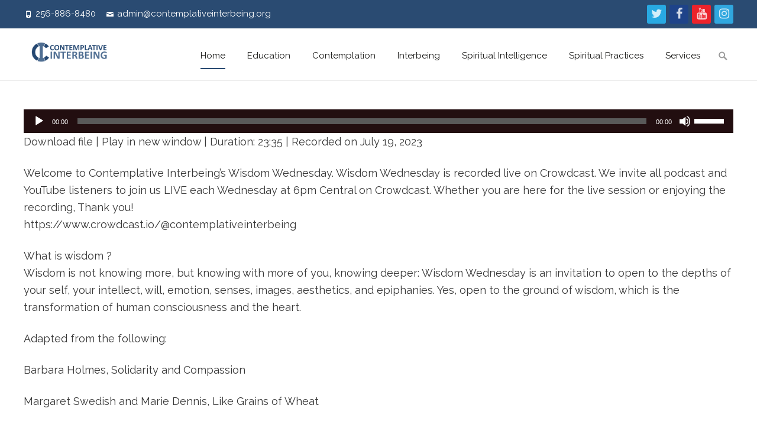

--- FILE ---
content_type: text/html; charset=UTF-8
request_url: https://contemplativeinterbeing.org/podcast/s03e029-solidarity/
body_size: 42260
content:
<!DOCTYPE html>
<!--[if !(IE 7) | !(IE 8)  ]><!-->
<html lang="en-US">
<!--<![endif]-->
<head>

	        
	<meta charset="UTF-8">
	<meta name="viewport" content="width=device-width">

    <link rel="shortcut icon" href="http://contemplativeinterbeing.org/wp-content/uploads/2020/11/Logo22-2.png" />	    
	    	
	    
	<link rel="profile" href="http://gmpg.org/xfn/11">
	<link rel="pingback" href="https://contemplativeinterbeing.org/xmlrpc.php">
	<script type="text/javascript" id="lpData">
/* <![CDATA[ */
var lpData = {"site_url":"https:\/\/contemplativeinterbeing.org","user_id":"0","theme":"ispirit","lp_rest_url":"https:\/\/contemplativeinterbeing.org\/wp-json\/","nonce":"d9b5a6c0d6","is_course_archive":"","courses_url":"https:\/\/contemplativeinterbeing.org\/courses\/","urlParams":[],"lp_version":"4.2.9.4","lp_rest_load_ajax":"https:\/\/contemplativeinterbeing.org\/wp-json\/lp\/v1\/load_content_via_ajax\/","ajaxUrl":"https:\/\/contemplativeinterbeing.org\/wp-admin\/admin-ajax.php","lpAjaxUrl":"https:\/\/contemplativeinterbeing.org\/lp-ajax-handle","coverImageRatio":"5.16","toast":{"gravity":"bottom","position":"center","duration":3000,"close":1,"stopOnFocus":1,"classPrefix":"lp-toast"},"i18n":[]};
/* ]]> */
</script>
<script type="text/javascript" id="lpSettingCourses">
/* <![CDATA[ */
var lpSettingCourses = {"lpArchiveLoadAjax":"1","lpArchiveNoLoadAjaxFirst":"0","lpArchivePaginationType":"number","noLoadCoursesJs":"0"};
/* ]]> */
</script>
		<style id="learn-press-custom-css">
			:root {
				--lp-container-max-width: 1290px;
				--lp-cotainer-padding: 1rem;
				--lp-primary-color: #3669a3;
				--lp-secondary-color: #294a70;
			}
		</style>
		<meta name='robots' content='index, follow, max-image-preview:large, max-snippet:-1, max-video-preview:-1' />
	<style>img:is([sizes="auto" i], [sizes^="auto," i]) { contain-intrinsic-size: 3000px 1500px }</style>
	
	<!-- This site is optimized with the Yoast SEO plugin v26.3 - https://yoast.com/wordpress/plugins/seo/ -->
	<title>S03E029 Solidarity - Contemplative Interbeing</title>
	<link rel="canonical" href="https://contemplativeinterbeing.org/podcast/s03e029-solidarity/" />
	<meta property="og:locale" content="en_US" />
	<meta property="og:type" content="article" />
	<meta property="og:title" content="S03E029 Solidarity - Contemplative Interbeing" />
	<meta property="og:description" content="Welcome to Contemplative Interbeing’s Wisdom Wednesday. Wisdom Wednesday is recorded live on Crowdcast. We invite all podcast and YouTube listeners to join us LIVE each Wednesday at 6pm Central on Crowdcast. Whether you are here for the live session or enjoying the recording, Thank you! https://www.crowdcast.io/@contemplativeinterbeing What is wisdom ? Wisdom is not knowing more, but knowing with more ofRead More ..." />
	<meta property="og:url" content="https://contemplativeinterbeing.org/podcast/s03e029-solidarity/" />
	<meta property="og:site_name" content="Contemplative Interbeing" />
	<meta property="article:publisher" content="https://www.facebook.com/contemplativeinterbeing/" />
	<meta property="og:image" content="https://contemplativeinterbeing.org/wp-content/uploads/2024/04/1200image-interbeing.jpg" />
	<meta property="og:image:width" content="1200" />
	<meta property="og:image:height" content="675" />
	<meta property="og:image:type" content="image/jpeg" />
	<meta name="twitter:card" content="summary_large_image" />
	<meta name="twitter:site" content="@cont_interbeing" />
	<meta name="twitter:label1" content="Est. reading time" />
	<meta name="twitter:data1" content="1 minute" />
	<script type="application/ld+json" class="yoast-schema-graph">{"@context":"https://schema.org","@graph":[{"@type":"WebPage","@id":"https://contemplativeinterbeing.org/podcast/s03e029-solidarity/","url":"https://contemplativeinterbeing.org/podcast/s03e029-solidarity/","name":"S03E029 Solidarity - Contemplative Interbeing","isPartOf":{"@id":"https://contemplativeinterbeing.org/#website"},"datePublished":"2023-07-19T23:56:18+00:00","breadcrumb":{"@id":"https://contemplativeinterbeing.org/podcast/s03e029-solidarity/#breadcrumb"},"inLanguage":"en-US","potentialAction":{"@type":"ListenAction","target":"https://contemplativeinterbeing.org/podcast/s03e029-solidarity/#podcast_player_6504","object":{"@id":"https://contemplativeinterbeing.org/podcast/s03e029-solidarity/#/schema/podcast"}},"mainEntityOfPage":"https://contemplativeinterbeing.org/podcast/s03e029-solidarity/#/schema/podcast"},{"@type":"BreadcrumbList","@id":"https://contemplativeinterbeing.org/podcast/s03e029-solidarity/#breadcrumb","itemListElement":[{"@type":"ListItem","position":1,"name":"Home","item":"https://contemplativeinterbeing.org/"},{"@type":"ListItem","position":2,"name":"Podcast","item":"https://contemplativeinterbeing.org/podcast/"},{"@type":"ListItem","position":3,"name":"S03E029 Solidarity"}]},{"@type":"WebSite","@id":"https://contemplativeinterbeing.org/#website","url":"https://contemplativeinterbeing.org/","name":"Contemplative Interbeing","description":"Living in Relational Wholeness","publisher":{"@id":"https://contemplativeinterbeing.org/#organization"},"potentialAction":[{"@type":"SearchAction","target":{"@type":"EntryPoint","urlTemplate":"https://contemplativeinterbeing.org/?s={search_term_string}"},"query-input":{"@type":"PropertyValueSpecification","valueRequired":true,"valueName":"search_term_string"}}],"inLanguage":"en-US"},{"@type":"Organization","@id":"https://contemplativeinterbeing.org/#organization","name":"Contemplative Interbeing","url":"https://contemplativeinterbeing.org/","logo":{"@type":"ImageObject","inLanguage":"en-US","@id":"https://contemplativeinterbeing.org/#/schema/logo/image/","url":"https://contemplativeinterbeing.org/wp-content/uploads/2021/10/1400CI.png","contentUrl":"https://contemplativeinterbeing.org/wp-content/uploads/2021/10/1400CI.png","width":1400,"height":1400,"caption":"Contemplative Interbeing"},"image":{"@id":"https://contemplativeinterbeing.org/#/schema/logo/image/"},"sameAs":["https://www.facebook.com/contemplativeinterbeing/","https://x.com/cont_interbeing","http://www.instagram.com/contemplativeinterbeing","http://www.youtube.com/c/contemplativeinterbeing"]},{"@type":"PodcastEpisode","@id":"https://contemplativeinterbeing.org/podcast/s03e029-solidarity/#/schema/podcast","url":"https://contemplativeinterbeing.org/podcast/s03e029-solidarity/","name":"S03E029 Solidarity - Contemplative Interbeing","datePublished":"2023-07-19","description":"Welcome to Contemplative Interbeing’s Wisdom Wednesday. Wisdom Wednesday is recorded live on Crowdcast. We invite all podcast and YouTube listeners to join us LIVE each Wednesday at 6pm Central on Crowdcast. Whether you are here for the live session or enjoying the recording, Thank you! https://www.crowdcast.io/@contemplativeinterbeing What is wisdom ? Wisdom is not knowing more, but knowing with more of<div class=\"read-more\"><a class=\"more-link\" href=\"https://contemplativeinterbeing.org/podcast/s03e029-solidarity/\">Read More ...</a></div>","audio":{"contentUrl":"https://contemplativeinterbeing.org/up_content/WisdomWednesday/S03E029%20Solidarity.mp3","contentSize":"","@type":"AudioObject"},"partOfSeries":[{"@type":"PodcastSeries","name":"Wisdom Wednesday","url":"https://contemplativeinterbeing.org/series/wisdom-wednesday/","id":"https://contemplativeinterbeing.org/series/wisdom-wednesday/#/schema/podcastSeries"}]}]}</script>
	<!-- / Yoast SEO plugin. -->


<link rel='dns-prefetch' href='//fonts.googleapis.com' />
<link rel='preconnect' href='https://fonts.gstatic.com' crossorigin />
<link rel="alternate" type="application/rss+xml" title="Contemplative Interbeing &raquo; Feed" href="https://contemplativeinterbeing.org/feed/" />
<link rel="alternate" type="application/rss+xml" title="Contemplative Interbeing &raquo; Comments Feed" href="https://contemplativeinterbeing.org/comments/feed/" />
<link rel="alternate" type="text/calendar" title="Contemplative Interbeing &raquo; iCal Feed" href="https://contemplativeinterbeing.org/events/?ical=1" />
<script type="text/javascript">
/* <![CDATA[ */
window._wpemojiSettings = {"baseUrl":"https:\/\/s.w.org\/images\/core\/emoji\/16.0.1\/72x72\/","ext":".png","svgUrl":"https:\/\/s.w.org\/images\/core\/emoji\/16.0.1\/svg\/","svgExt":".svg","source":{"concatemoji":"https:\/\/contemplativeinterbeing.org\/wp-includes\/js\/wp-emoji-release.min.js?ver=6.8.3"}};
/*! This file is auto-generated */
!function(s,n){var o,i,e;function c(e){try{var t={supportTests:e,timestamp:(new Date).valueOf()};sessionStorage.setItem(o,JSON.stringify(t))}catch(e){}}function p(e,t,n){e.clearRect(0,0,e.canvas.width,e.canvas.height),e.fillText(t,0,0);var t=new Uint32Array(e.getImageData(0,0,e.canvas.width,e.canvas.height).data),a=(e.clearRect(0,0,e.canvas.width,e.canvas.height),e.fillText(n,0,0),new Uint32Array(e.getImageData(0,0,e.canvas.width,e.canvas.height).data));return t.every(function(e,t){return e===a[t]})}function u(e,t){e.clearRect(0,0,e.canvas.width,e.canvas.height),e.fillText(t,0,0);for(var n=e.getImageData(16,16,1,1),a=0;a<n.data.length;a++)if(0!==n.data[a])return!1;return!0}function f(e,t,n,a){switch(t){case"flag":return n(e,"\ud83c\udff3\ufe0f\u200d\u26a7\ufe0f","\ud83c\udff3\ufe0f\u200b\u26a7\ufe0f")?!1:!n(e,"\ud83c\udde8\ud83c\uddf6","\ud83c\udde8\u200b\ud83c\uddf6")&&!n(e,"\ud83c\udff4\udb40\udc67\udb40\udc62\udb40\udc65\udb40\udc6e\udb40\udc67\udb40\udc7f","\ud83c\udff4\u200b\udb40\udc67\u200b\udb40\udc62\u200b\udb40\udc65\u200b\udb40\udc6e\u200b\udb40\udc67\u200b\udb40\udc7f");case"emoji":return!a(e,"\ud83e\udedf")}return!1}function g(e,t,n,a){var r="undefined"!=typeof WorkerGlobalScope&&self instanceof WorkerGlobalScope?new OffscreenCanvas(300,150):s.createElement("canvas"),o=r.getContext("2d",{willReadFrequently:!0}),i=(o.textBaseline="top",o.font="600 32px Arial",{});return e.forEach(function(e){i[e]=t(o,e,n,a)}),i}function t(e){var t=s.createElement("script");t.src=e,t.defer=!0,s.head.appendChild(t)}"undefined"!=typeof Promise&&(o="wpEmojiSettingsSupports",i=["flag","emoji"],n.supports={everything:!0,everythingExceptFlag:!0},e=new Promise(function(e){s.addEventListener("DOMContentLoaded",e,{once:!0})}),new Promise(function(t){var n=function(){try{var e=JSON.parse(sessionStorage.getItem(o));if("object"==typeof e&&"number"==typeof e.timestamp&&(new Date).valueOf()<e.timestamp+604800&&"object"==typeof e.supportTests)return e.supportTests}catch(e){}return null}();if(!n){if("undefined"!=typeof Worker&&"undefined"!=typeof OffscreenCanvas&&"undefined"!=typeof URL&&URL.createObjectURL&&"undefined"!=typeof Blob)try{var e="postMessage("+g.toString()+"("+[JSON.stringify(i),f.toString(),p.toString(),u.toString()].join(",")+"));",a=new Blob([e],{type:"text/javascript"}),r=new Worker(URL.createObjectURL(a),{name:"wpTestEmojiSupports"});return void(r.onmessage=function(e){c(n=e.data),r.terminate(),t(n)})}catch(e){}c(n=g(i,f,p,u))}t(n)}).then(function(e){for(var t in e)n.supports[t]=e[t],n.supports.everything=n.supports.everything&&n.supports[t],"flag"!==t&&(n.supports.everythingExceptFlag=n.supports.everythingExceptFlag&&n.supports[t]);n.supports.everythingExceptFlag=n.supports.everythingExceptFlag&&!n.supports.flag,n.DOMReady=!1,n.readyCallback=function(){n.DOMReady=!0}}).then(function(){return e}).then(function(){var e;n.supports.everything||(n.readyCallback(),(e=n.source||{}).concatemoji?t(e.concatemoji):e.wpemoji&&e.twemoji&&(t(e.twemoji),t(e.wpemoji)))}))}((window,document),window._wpemojiSettings);
/* ]]> */
</script>
<style id='wp-emoji-styles-inline-css' type='text/css'>

	img.wp-smiley, img.emoji {
		display: inline !important;
		border: none !important;
		box-shadow: none !important;
		height: 1em !important;
		width: 1em !important;
		margin: 0 0.07em !important;
		vertical-align: -0.1em !important;
		background: none !important;
		padding: 0 !important;
	}
</style>
<link rel='stylesheet' id='wp-block-library-css' href='https://contemplativeinterbeing.org/wp-includes/css/dist/block-library/style.min.css?ver=6.8.3' type='text/css' media='all' />
<style id='wp-block-library-theme-inline-css' type='text/css'>
.wp-block-audio :where(figcaption){color:#555;font-size:13px;text-align:center}.is-dark-theme .wp-block-audio :where(figcaption){color:#ffffffa6}.wp-block-audio{margin:0 0 1em}.wp-block-code{border:1px solid #ccc;border-radius:4px;font-family:Menlo,Consolas,monaco,monospace;padding:.8em 1em}.wp-block-embed :where(figcaption){color:#555;font-size:13px;text-align:center}.is-dark-theme .wp-block-embed :where(figcaption){color:#ffffffa6}.wp-block-embed{margin:0 0 1em}.blocks-gallery-caption{color:#555;font-size:13px;text-align:center}.is-dark-theme .blocks-gallery-caption{color:#ffffffa6}:root :where(.wp-block-image figcaption){color:#555;font-size:13px;text-align:center}.is-dark-theme :root :where(.wp-block-image figcaption){color:#ffffffa6}.wp-block-image{margin:0 0 1em}.wp-block-pullquote{border-bottom:4px solid;border-top:4px solid;color:currentColor;margin-bottom:1.75em}.wp-block-pullquote cite,.wp-block-pullquote footer,.wp-block-pullquote__citation{color:currentColor;font-size:.8125em;font-style:normal;text-transform:uppercase}.wp-block-quote{border-left:.25em solid;margin:0 0 1.75em;padding-left:1em}.wp-block-quote cite,.wp-block-quote footer{color:currentColor;font-size:.8125em;font-style:normal;position:relative}.wp-block-quote:where(.has-text-align-right){border-left:none;border-right:.25em solid;padding-left:0;padding-right:1em}.wp-block-quote:where(.has-text-align-center){border:none;padding-left:0}.wp-block-quote.is-large,.wp-block-quote.is-style-large,.wp-block-quote:where(.is-style-plain){border:none}.wp-block-search .wp-block-search__label{font-weight:700}.wp-block-search__button{border:1px solid #ccc;padding:.375em .625em}:where(.wp-block-group.has-background){padding:1.25em 2.375em}.wp-block-separator.has-css-opacity{opacity:.4}.wp-block-separator{border:none;border-bottom:2px solid;margin-left:auto;margin-right:auto}.wp-block-separator.has-alpha-channel-opacity{opacity:1}.wp-block-separator:not(.is-style-wide):not(.is-style-dots){width:100px}.wp-block-separator.has-background:not(.is-style-dots){border-bottom:none;height:1px}.wp-block-separator.has-background:not(.is-style-wide):not(.is-style-dots){height:2px}.wp-block-table{margin:0 0 1em}.wp-block-table td,.wp-block-table th{word-break:normal}.wp-block-table :where(figcaption){color:#555;font-size:13px;text-align:center}.is-dark-theme .wp-block-table :where(figcaption){color:#ffffffa6}.wp-block-video :where(figcaption){color:#555;font-size:13px;text-align:center}.is-dark-theme .wp-block-video :where(figcaption){color:#ffffffa6}.wp-block-video{margin:0 0 1em}:root :where(.wp-block-template-part.has-background){margin-bottom:0;margin-top:0;padding:1.25em 2.375em}
</style>
<style id='classic-theme-styles-inline-css' type='text/css'>
/*! This file is auto-generated */
.wp-block-button__link{color:#fff;background-color:#32373c;border-radius:9999px;box-shadow:none;text-decoration:none;padding:calc(.667em + 2px) calc(1.333em + 2px);font-size:1.125em}.wp-block-file__button{background:#32373c;color:#fff;text-decoration:none}
</style>
<link rel='stylesheet' id='quotescollection-block-quotes-css' href='https://contemplativeinterbeing.org/wp-content/plugins/quotes-collection/blocks/quotes/style.css?ver=1552171494' type='text/css' media='all' />
<link rel='stylesheet' id='quotescollection-block-random-quote-css' href='https://contemplativeinterbeing.org/wp-content/plugins/quotes-collection/blocks/random-quote/style.css?ver=1552171494' type='text/css' media='all' />
<link rel='stylesheet' id='wp-components-css' href='https://contemplativeinterbeing.org/wp-includes/css/dist/components/style.min.css?ver=6.8.3' type='text/css' media='all' />
<link rel='stylesheet' id='wp-preferences-css' href='https://contemplativeinterbeing.org/wp-includes/css/dist/preferences/style.min.css?ver=6.8.3' type='text/css' media='all' />
<link rel='stylesheet' id='wp-block-editor-css' href='https://contemplativeinterbeing.org/wp-includes/css/dist/block-editor/style.min.css?ver=6.8.3' type='text/css' media='all' />
<link rel='stylesheet' id='popup-maker-block-library-style-css' href='https://contemplativeinterbeing.org/wp-content/plugins/popup-maker/dist/packages/block-library-style.css?ver=dbea705cfafe089d65f1' type='text/css' media='all' />
<style id='global-styles-inline-css' type='text/css'>
:root{--wp--preset--aspect-ratio--square: 1;--wp--preset--aspect-ratio--4-3: 4/3;--wp--preset--aspect-ratio--3-4: 3/4;--wp--preset--aspect-ratio--3-2: 3/2;--wp--preset--aspect-ratio--2-3: 2/3;--wp--preset--aspect-ratio--16-9: 16/9;--wp--preset--aspect-ratio--9-16: 9/16;--wp--preset--color--black: #000000;--wp--preset--color--cyan-bluish-gray: #abb8c3;--wp--preset--color--white: #ffffff;--wp--preset--color--pale-pink: #f78da7;--wp--preset--color--vivid-red: #cf2e2e;--wp--preset--color--luminous-vivid-orange: #ff6900;--wp--preset--color--luminous-vivid-amber: #fcb900;--wp--preset--color--light-green-cyan: #7bdcb5;--wp--preset--color--vivid-green-cyan: #00d084;--wp--preset--color--pale-cyan-blue: #8ed1fc;--wp--preset--color--vivid-cyan-blue: #0693e3;--wp--preset--color--vivid-purple: #9b51e0;--wp--preset--gradient--vivid-cyan-blue-to-vivid-purple: linear-gradient(135deg,rgba(6,147,227,1) 0%,rgb(155,81,224) 100%);--wp--preset--gradient--light-green-cyan-to-vivid-green-cyan: linear-gradient(135deg,rgb(122,220,180) 0%,rgb(0,208,130) 100%);--wp--preset--gradient--luminous-vivid-amber-to-luminous-vivid-orange: linear-gradient(135deg,rgba(252,185,0,1) 0%,rgba(255,105,0,1) 100%);--wp--preset--gradient--luminous-vivid-orange-to-vivid-red: linear-gradient(135deg,rgba(255,105,0,1) 0%,rgb(207,46,46) 100%);--wp--preset--gradient--very-light-gray-to-cyan-bluish-gray: linear-gradient(135deg,rgb(238,238,238) 0%,rgb(169,184,195) 100%);--wp--preset--gradient--cool-to-warm-spectrum: linear-gradient(135deg,rgb(74,234,220) 0%,rgb(151,120,209) 20%,rgb(207,42,186) 40%,rgb(238,44,130) 60%,rgb(251,105,98) 80%,rgb(254,248,76) 100%);--wp--preset--gradient--blush-light-purple: linear-gradient(135deg,rgb(255,206,236) 0%,rgb(152,150,240) 100%);--wp--preset--gradient--blush-bordeaux: linear-gradient(135deg,rgb(254,205,165) 0%,rgb(254,45,45) 50%,rgb(107,0,62) 100%);--wp--preset--gradient--luminous-dusk: linear-gradient(135deg,rgb(255,203,112) 0%,rgb(199,81,192) 50%,rgb(65,88,208) 100%);--wp--preset--gradient--pale-ocean: linear-gradient(135deg,rgb(255,245,203) 0%,rgb(182,227,212) 50%,rgb(51,167,181) 100%);--wp--preset--gradient--electric-grass: linear-gradient(135deg,rgb(202,248,128) 0%,rgb(113,206,126) 100%);--wp--preset--gradient--midnight: linear-gradient(135deg,rgb(2,3,129) 0%,rgb(40,116,252) 100%);--wp--preset--font-size--small: 13px;--wp--preset--font-size--medium: 20px;--wp--preset--font-size--large: 36px;--wp--preset--font-size--x-large: 42px;--wp--preset--spacing--20: 0.44rem;--wp--preset--spacing--30: 0.67rem;--wp--preset--spacing--40: 1rem;--wp--preset--spacing--50: 1.5rem;--wp--preset--spacing--60: 2.25rem;--wp--preset--spacing--70: 3.38rem;--wp--preset--spacing--80: 5.06rem;--wp--preset--shadow--natural: 6px 6px 9px rgba(0, 0, 0, 0.2);--wp--preset--shadow--deep: 12px 12px 50px rgba(0, 0, 0, 0.4);--wp--preset--shadow--sharp: 6px 6px 0px rgba(0, 0, 0, 0.2);--wp--preset--shadow--outlined: 6px 6px 0px -3px rgba(255, 255, 255, 1), 6px 6px rgba(0, 0, 0, 1);--wp--preset--shadow--crisp: 6px 6px 0px rgba(0, 0, 0, 1);}:where(.is-layout-flex){gap: 0.5em;}:where(.is-layout-grid){gap: 0.5em;}body .is-layout-flex{display: flex;}.is-layout-flex{flex-wrap: wrap;align-items: center;}.is-layout-flex > :is(*, div){margin: 0;}body .is-layout-grid{display: grid;}.is-layout-grid > :is(*, div){margin: 0;}:where(.wp-block-columns.is-layout-flex){gap: 2em;}:where(.wp-block-columns.is-layout-grid){gap: 2em;}:where(.wp-block-post-template.is-layout-flex){gap: 1.25em;}:where(.wp-block-post-template.is-layout-grid){gap: 1.25em;}.has-black-color{color: var(--wp--preset--color--black) !important;}.has-cyan-bluish-gray-color{color: var(--wp--preset--color--cyan-bluish-gray) !important;}.has-white-color{color: var(--wp--preset--color--white) !important;}.has-pale-pink-color{color: var(--wp--preset--color--pale-pink) !important;}.has-vivid-red-color{color: var(--wp--preset--color--vivid-red) !important;}.has-luminous-vivid-orange-color{color: var(--wp--preset--color--luminous-vivid-orange) !important;}.has-luminous-vivid-amber-color{color: var(--wp--preset--color--luminous-vivid-amber) !important;}.has-light-green-cyan-color{color: var(--wp--preset--color--light-green-cyan) !important;}.has-vivid-green-cyan-color{color: var(--wp--preset--color--vivid-green-cyan) !important;}.has-pale-cyan-blue-color{color: var(--wp--preset--color--pale-cyan-blue) !important;}.has-vivid-cyan-blue-color{color: var(--wp--preset--color--vivid-cyan-blue) !important;}.has-vivid-purple-color{color: var(--wp--preset--color--vivid-purple) !important;}.has-black-background-color{background-color: var(--wp--preset--color--black) !important;}.has-cyan-bluish-gray-background-color{background-color: var(--wp--preset--color--cyan-bluish-gray) !important;}.has-white-background-color{background-color: var(--wp--preset--color--white) !important;}.has-pale-pink-background-color{background-color: var(--wp--preset--color--pale-pink) !important;}.has-vivid-red-background-color{background-color: var(--wp--preset--color--vivid-red) !important;}.has-luminous-vivid-orange-background-color{background-color: var(--wp--preset--color--luminous-vivid-orange) !important;}.has-luminous-vivid-amber-background-color{background-color: var(--wp--preset--color--luminous-vivid-amber) !important;}.has-light-green-cyan-background-color{background-color: var(--wp--preset--color--light-green-cyan) !important;}.has-vivid-green-cyan-background-color{background-color: var(--wp--preset--color--vivid-green-cyan) !important;}.has-pale-cyan-blue-background-color{background-color: var(--wp--preset--color--pale-cyan-blue) !important;}.has-vivid-cyan-blue-background-color{background-color: var(--wp--preset--color--vivid-cyan-blue) !important;}.has-vivid-purple-background-color{background-color: var(--wp--preset--color--vivid-purple) !important;}.has-black-border-color{border-color: var(--wp--preset--color--black) !important;}.has-cyan-bluish-gray-border-color{border-color: var(--wp--preset--color--cyan-bluish-gray) !important;}.has-white-border-color{border-color: var(--wp--preset--color--white) !important;}.has-pale-pink-border-color{border-color: var(--wp--preset--color--pale-pink) !important;}.has-vivid-red-border-color{border-color: var(--wp--preset--color--vivid-red) !important;}.has-luminous-vivid-orange-border-color{border-color: var(--wp--preset--color--luminous-vivid-orange) !important;}.has-luminous-vivid-amber-border-color{border-color: var(--wp--preset--color--luminous-vivid-amber) !important;}.has-light-green-cyan-border-color{border-color: var(--wp--preset--color--light-green-cyan) !important;}.has-vivid-green-cyan-border-color{border-color: var(--wp--preset--color--vivid-green-cyan) !important;}.has-pale-cyan-blue-border-color{border-color: var(--wp--preset--color--pale-cyan-blue) !important;}.has-vivid-cyan-blue-border-color{border-color: var(--wp--preset--color--vivid-cyan-blue) !important;}.has-vivid-purple-border-color{border-color: var(--wp--preset--color--vivid-purple) !important;}.has-vivid-cyan-blue-to-vivid-purple-gradient-background{background: var(--wp--preset--gradient--vivid-cyan-blue-to-vivid-purple) !important;}.has-light-green-cyan-to-vivid-green-cyan-gradient-background{background: var(--wp--preset--gradient--light-green-cyan-to-vivid-green-cyan) !important;}.has-luminous-vivid-amber-to-luminous-vivid-orange-gradient-background{background: var(--wp--preset--gradient--luminous-vivid-amber-to-luminous-vivid-orange) !important;}.has-luminous-vivid-orange-to-vivid-red-gradient-background{background: var(--wp--preset--gradient--luminous-vivid-orange-to-vivid-red) !important;}.has-very-light-gray-to-cyan-bluish-gray-gradient-background{background: var(--wp--preset--gradient--very-light-gray-to-cyan-bluish-gray) !important;}.has-cool-to-warm-spectrum-gradient-background{background: var(--wp--preset--gradient--cool-to-warm-spectrum) !important;}.has-blush-light-purple-gradient-background{background: var(--wp--preset--gradient--blush-light-purple) !important;}.has-blush-bordeaux-gradient-background{background: var(--wp--preset--gradient--blush-bordeaux) !important;}.has-luminous-dusk-gradient-background{background: var(--wp--preset--gradient--luminous-dusk) !important;}.has-pale-ocean-gradient-background{background: var(--wp--preset--gradient--pale-ocean) !important;}.has-electric-grass-gradient-background{background: var(--wp--preset--gradient--electric-grass) !important;}.has-midnight-gradient-background{background: var(--wp--preset--gradient--midnight) !important;}.has-small-font-size{font-size: var(--wp--preset--font-size--small) !important;}.has-medium-font-size{font-size: var(--wp--preset--font-size--medium) !important;}.has-large-font-size{font-size: var(--wp--preset--font-size--large) !important;}.has-x-large-font-size{font-size: var(--wp--preset--font-size--x-large) !important;}
:where(.wp-block-post-template.is-layout-flex){gap: 1.25em;}:where(.wp-block-post-template.is-layout-grid){gap: 1.25em;}
:where(.wp-block-columns.is-layout-flex){gap: 2em;}:where(.wp-block-columns.is-layout-grid){gap: 2em;}
:root :where(.wp-block-pullquote){font-size: 1.5em;line-height: 1.6;}
</style>
<link rel='stylesheet' id='bbp-default-css' href='https://contemplativeinterbeing.org/wp-content/plugins/bbpress/templates/default/css/bbpress.min.css?ver=2.6.14' type='text/css' media='all' />
<link rel='stylesheet' id='cpsh-shortcodes-css' href='https://contemplativeinterbeing.org/wp-content/plugins/column-shortcodes//assets/css/shortcodes.css?ver=1.0.1' type='text/css' media='all' />
<link rel='stylesheet' id='contact-form-7-css' href='https://contemplativeinterbeing.org/wp-content/plugins/contact-form-7/includes/css/styles.css?ver=6.1.3' type='text/css' media='all' />
<style id='contact-form-7-inline-css' type='text/css'>
.wpcf7 .wpcf7-recaptcha iframe {margin-bottom: 0;}.wpcf7 .wpcf7-recaptcha[data-align="center"] > div {margin: 0 auto;}.wpcf7 .wpcf7-recaptcha[data-align="right"] > div {margin: 0 0 0 auto;}
</style>
<link rel='stylesheet' id='collapscore-css-css' href='https://contemplativeinterbeing.org/wp-content/plugins/jquery-collapse-o-matic/css/core_style.css?ver=1.0' type='text/css' media='all' />
<link rel='stylesheet' id='collapseomatic-css-css' href='https://contemplativeinterbeing.org/wp-content/plugins/jquery-collapse-o-matic/css/light_style.css?ver=1.6' type='text/css' media='all' />
<link rel='stylesheet' id='webui-popover-css' href='https://contemplativeinterbeing.org/wp-content/plugins/lifterlms/assets/vendor/webui-popover/jquery.webui-popover.min.css?ver=1.2.15' type='text/css' media='all' />
<link rel='stylesheet' id='lifterlms-styles-css' href='https://contemplativeinterbeing.org/wp-content/plugins/lifterlms/assets/css/lifterlms.min.css?ver=9.1.0' type='text/css' media='all' />
<link rel='stylesheet' id='my-youtube-playlist-css-css' href='https://contemplativeinterbeing.org/wp-content/plugins/my-youtube-playlist/myYoutubePlaylist.css?ver=6.8.3' type='text/css' media='all' />
<link rel='stylesheet' id='nxrmenu.css-css' href='https://contemplativeinterbeing.org/wp-content/plugins/nx-responsive-menu/css/nxrmenu.css?ver=6.8.3' type='text/css' media='all' />
<link rel='stylesheet' id='nxrmenu-font-css' href='//fonts.googleapis.com/css?family=Open+Sans%3A400%2C300%2C600&#038;ver=6.8.3' type='text/css' media='all' />
<link rel='stylesheet' id='rs-plugin-settings-css' href='https://contemplativeinterbeing.org/wp-content/plugins/revslider/public/assets/css/rs6.css?ver=6.4.6' type='text/css' media='all' />
<style id='rs-plugin-settings-inline-css' type='text/css'>
#rs-demo-id {}
</style>
<link rel='stylesheet' id='video_popup_close_icon-css' href='https://contemplativeinterbeing.org/wp-content/plugins/video-popup/css/vp-close-icon/close-button-icon.css?ver=1763701352' type='text/css' media='all' />
<link rel='stylesheet' id='oba_youtubepopup_css-css' href='https://contemplativeinterbeing.org/wp-content/plugins/video-popup/css/YouTubePopUp.css?ver=1763701352' type='text/css' media='all' />
<link rel='stylesheet' id='postspagesdefaultcssforwpbooklist-css' href='https://contemplativeinterbeing.org/wp-content/plugins/wpbooklist/assets/css/wpbooklist-posts-pages-default.css?ver=6.2.1' type='text/css' media='all' />
<link rel='stylesheet' id='wpcf7-redirect-script-frontend-css' href='https://contemplativeinterbeing.org/wp-content/plugins/wpcf7-redirect/build/assets/frontend-script.css?ver=2c532d7e2be36f6af233' type='text/css' media='all' />
<link rel='stylesheet' id='mc4wp-form-themes-css' href='https://contemplativeinterbeing.org/wp-content/plugins/mailchimp-for-wp/assets/css/form-themes.css?ver=4.10.8' type='text/css' media='all' />
<link rel='stylesheet' id='quotescollection-css' href='https://contemplativeinterbeing.org/wp-content/plugins/quotes-collection/css/quotes-collection.css?ver=2.5.2' type='text/css' media='all' />
<link rel='stylesheet' id='ispirit-fonts-css' href='//fonts.googleapis.com/css?family=Open+Sans%3A300%2C400%2C700%2C300italic%2C400italic%2C700italic%7CRoboto%3A300%2C400%2C700&#038;subset=latin%2Clatin-ext' type='text/css' media='all' />
<link rel='stylesheet' id='genericons-css' href='https://contemplativeinterbeing.org/wp-content/themes/ispirit/css/fonts/genericons.css?ver=2.09' type='text/css' media='all' />
<link rel='stylesheet' id='font-awesome-css' href='https://contemplativeinterbeing.org/wp-content/themes/ispirit/css/fonts/font-awesome.css?ver=4.7.0' type='text/css' media='all' />
<link rel='stylesheet' id='animate-css' href='https://contemplativeinterbeing.org/wp-content/themes/ispirit/css/animate.css?ver=2.09' type='text/css' media='all' />
<link rel='stylesheet' id='tooltipster-css' href='https://contemplativeinterbeing.org/wp-content/themes/ispirit/css/tooltipster.css?ver=3.1.0' type='text/css' media='all' />
<link rel='stylesheet' id='magnific-popup-css' href='https://contemplativeinterbeing.org/wp-content/themes/ispirit/css/magnific-popup.css?ver=3.1.0' type='text/css' media='all' />
<link rel='stylesheet' id='ispririt-fx-css' href='https://contemplativeinterbeing.org/wp-content/themes/ispirit/css/ispirit-fx.css?ver=0.1' type='text/css' media='all' />
<link rel='stylesheet' id='nx-slider-css' href='https://contemplativeinterbeing.org/wp-content/themes/ispirit/css/nx-slider-style.css?ver=0.1' type='text/css' media='all' />
<link rel='stylesheet' id='sidr-css' href='https://contemplativeinterbeing.org/wp-content/themes/ispirit/css/jquery.sidr.dark.css?ver=1.2.1' type='text/css' media='all' />
<link rel='stylesheet' id='ispirit-style-css' href='https://contemplativeinterbeing.org/wp-content/themes/ispirit/style.css?ver=3.1.6' type='text/css' media='all' />
<link rel='stylesheet' id='custom-style-css' href='http://contemplativeinterbeing.org/wp-content/uploads/custom-style.css?ver=0.1' type='text/css' media='all' />
<link rel='stylesheet' id='dflip-style-css' href='https://contemplativeinterbeing.org/wp-content/plugins/3d-flipbook-dflip-lite/assets/css/dflip.min.css?ver=2.4.20' type='text/css' media='all' />
<link rel='stylesheet' id='popup-maker-site-css' href='//contemplativeinterbeing.org/wp-content/uploads/pum/pum-site-styles.css?generated=1755284780&#038;ver=1.21.5' type='text/css' media='all' />
<link rel="preload" as="style" href="https://fonts.googleapis.com/css?family=Raleway&#038;display=swap&#038;ver=1648558167" /><link rel="stylesheet" href="https://fonts.googleapis.com/css?family=Raleway&#038;display=swap&#038;ver=1648558167" media="print" onload="this.media='all'"><noscript><link rel="stylesheet" href="https://fonts.googleapis.com/css?family=Raleway&#038;display=swap&#038;ver=1648558167" /></noscript><link rel='stylesheet' id='learnpress-widgets-css' href='https://contemplativeinterbeing.org/wp-content/plugins/learnpress/assets/css/widgets.min.css?ver=4.2.9.4' type='text/css' media='all' />
<!--n2css--><!--n2js--><script type="text/javascript" src="https://contemplativeinterbeing.org/wp-includes/js/jquery/jquery.min.js?ver=3.7.1" id="jquery-core-js"></script>
<script type="text/javascript" src="https://contemplativeinterbeing.org/wp-includes/js/jquery/jquery-migrate.min.js?ver=3.4.1" id="jquery-migrate-js"></script>
<script type="text/javascript" src="https://contemplativeinterbeing.org/wp-content/plugins/menu-in-post/js/main-min.js?ver=6.8.3" id="menu_in_post_frontend_script-js"></script>
<script type="text/javascript" src="https://contemplativeinterbeing.org/wp-content/plugins/my-youtube-playlist/myYoutubePlaylist.js?ver=6.8.3" id="my-youtube-playlist-js-js"></script>
<script type="text/javascript" src="https://contemplativeinterbeing.org/wp-content/plugins/nx-responsive-menu/js/jquery.transit.min.js?ver=6.8.3" id="jquery.transit-js"></script>
<script type="text/javascript" id="nxrmenu.js-js-extra">
/* <![CDATA[ */
var nxrmenu = {"zooming":"yes","from_width":"1069","swipe":"yes"};
/* ]]> */
</script>
<script type="text/javascript" src="https://contemplativeinterbeing.org/wp-content/plugins/nx-responsive-menu/js/nxrmenu.js?ver=6.8.3" id="nxrmenu.js-js"></script>
<script type="text/javascript" src="https://contemplativeinterbeing.org/wp-content/plugins/revslider/public/assets/js/rbtools.min.js?ver=6.4.4" id="tp-tools-js"></script>
<script type="text/javascript" src="https://contemplativeinterbeing.org/wp-content/plugins/revslider/public/assets/js/rs6.min.js?ver=6.4.6" id="revmin-js"></script>
<script type="text/javascript" src="https://contemplativeinterbeing.org/wp-content/plugins/video-popup/js/YouTubePopUp.jquery.js?ver=1763701352" id="oba_youtubepopup_plugin-js"></script>
<script type="text/javascript" src="https://contemplativeinterbeing.org/wp-content/plugins/video-popup/js/YouTubePopUp.js?ver=1763701352" id="oba_youtubepopup_activate-js"></script>
<script type="text/javascript" src="https://contemplativeinterbeing.org/wp-content/plugins/contact-form-7-paypal-extension/assets/js/front.min.js?ver=4.0.4" id="cf7pe_front_js-js"></script>
<script type="text/javascript" id="quotescollection-js-extra">
/* <![CDATA[ */
var quotescollectionAjax = {"ajaxUrl":"https:\/\/contemplativeinterbeing.org\/wp-admin\/admin-ajax.php","nonce":"03a94658b1","nextQuote":"Next quote \u00bb","loading":"Loading...","error":"Error getting quote","autoRefreshMax":"20","autoRefreshCount":"0"};
/* ]]> */
</script>
<script type="text/javascript" src="https://contemplativeinterbeing.org/wp-content/plugins/quotes-collection/js/quotes-collection.js?ver=2.5.2" id="quotescollection-js"></script>
<script type="text/javascript" src="https://contemplativeinterbeing.org/wp-content/plugins/learnpress/assets/js/dist/loadAJAX.min.js?ver=4.2.9.4" id="lp-load-ajax-js" async="async" data-wp-strategy="async"></script>
<link rel="https://api.w.org/" href="https://contemplativeinterbeing.org/wp-json/" /><link rel="alternate" title="JSON" type="application/json" href="https://contemplativeinterbeing.org/wp-json/wp/v2/podcast/6504" /><link rel="EditURI" type="application/rsd+xml" title="RSD" href="https://contemplativeinterbeing.org/xmlrpc.php?rsd" />
<meta name="generator" content="WordPress 6.8.3" />
<meta name="generator" content="Seriously Simple Podcasting 3.13.0" />
<link rel='shortlink' href='https://contemplativeinterbeing.org/?p=6504' />
<link rel="alternate" title="oEmbed (JSON)" type="application/json+oembed" href="https://contemplativeinterbeing.org/wp-json/oembed/1.0/embed?url=https%3A%2F%2Fcontemplativeinterbeing.org%2Fpodcast%2Fs03e029-solidarity%2F" />
<link rel="alternate" title="oEmbed (XML)" type="text/xml+oembed" href="https://contemplativeinterbeing.org/wp-json/oembed/1.0/embed?url=https%3A%2F%2Fcontemplativeinterbeing.org%2Fpodcast%2Fs03e029-solidarity%2F&#038;format=xml" />
<meta name="generator" content="Redux 4.5.8" />		<style id="nxrmenu_css" type="text/css" >
			/* apply appearance settings */
			#nxrmenu_bar {
				background: #0D0D0D;
			}
			#nxrmenu_bar .menu_title, #nxrmenu_bar .nxrmenu_icon_menu {
				color: #F2F2F2;
			}
			#nxrmenu_menu {
				background: #2E2E2E!important;
			}
			#nxrmenu_menu.nxrmenu_levels ul li {
				border-bottom:1px solid #131212;
				border-top:1px solid #0D0D0D;
			}
			#nxrmenu_menu ul li a {
				color: #CFCFCF;
			}
			#nxrmenu_menu ul li a:hover {
				color: #606060;
			}
			#nxrmenu_menu.nxrmenu_levels a.nxrmenu_parent_item {
				border-left:1px solid #0D0D0D;
			}
			#nxrmenu_menu .nxrmenu_icon_par {
				color: #CFCFCF;
			}
			#nxrmenu_menu .nxrmenu_icon_par:hover {
				color: #606060;
			}
			#nxrmenu_menu.nxrmenu_levels ul li ul {
				border-top:1px solid #131212;
			}
			#nxrmenu_bar .nxrmenu_icon span {
				background: #FFFFFF;
			}
			
			#nxrmenu_menu.left {
				width:80%;
				left: -80%;
			    right: auto;
			}
			#nxrmenu_menu.right {
				width:80%;
			    right: -80%;
			    left: auto;
			}


			
						/* show the bar and hide othere navigation elements */
			@media only screen and (max-width: 1069px) {
				html { padding-top: 42px!important; }
				#nxrmenu_bar { display: block!important; }
				div#wpadminbar { position: fixed; }
				.sidr-menu .menu-toggle, .sidr-menu .alt-menu-toggle, .classic-menu .menu-toggle, #navbar { display:none!important; }			}

			#nxrmenu_bar {
				padding-left: 0px!important;
				padding-right: 0px!important;
			}
			
			.nxrmenu-inner {
				display: block;
				padding-left: 16px!important;
				padding-right: 16px!important;	
			}			
		</style>
		<script type="text/javascript">//<![CDATA[
  function external_links_in_new_windows_loop() {
    if (!document.links) {
      document.links = document.getElementsByTagName('a');
    }
    var change_link = false;
    var force = '';
    var ignore = 'www.youtube.com';

    for (var t=0; t<document.links.length; t++) {
      var all_links = document.links[t];
      change_link = false;
      
      if(document.links[t].hasAttribute('onClick') == false) {
        // forced if the address starts with http (or also https), but does not link to the current domain
        if(all_links.href.search(/^http/) != -1 && all_links.href.search('contemplativeinterbeing.org') == -1 && all_links.href.search(/^#/) == -1) {
          // console.log('Changed ' + all_links.href);
          change_link = true;
        }
          
        if(force != '' && all_links.href.search(force) != -1) {
          // forced
          // console.log('force ' + all_links.href);
          change_link = true;
        }
        
        if(ignore != '' && all_links.href.search(ignore) != -1) {
          // console.log('ignore ' + all_links.href);
          // ignored
          change_link = false;
        }

        if(change_link == true) {
          // console.log('Changed ' + all_links.href);
          document.links[t].setAttribute('onClick', 'javascript:window.open(\'' + all_links.href.replace(/'/g, '') + '\', \'_blank\', \'noopener\'); return false;');
          document.links[t].removeAttribute('target');
        }
      }
    }
  }
  
  // Load
  function external_links_in_new_windows_load(func)
  {  
    var oldonload = window.onload;
    if (typeof window.onload != 'function'){
      window.onload = func;
    } else {
      window.onload = function(){
        oldonload();
        func();
      }
    }
  }

  external_links_in_new_windows_load(external_links_in_new_windows_loop);
  //]]></script>


<link rel="alternate" type="application/rss+xml" title="Podcast RSS feed" href="https://contemplativeinterbeing.org/feed/podcast" />

		<script type='text/javascript'>
			var video_popup_unprm_general_settings = {
    			'unprm_r_border': ''
			};
		</script>
	<script type="text/javascript">var ajaxurl = "https://contemplativeinterbeing.org/wp-admin/admin-ajax.php"</script><meta name="tec-api-version" content="v1"><meta name="tec-api-origin" content="https://contemplativeinterbeing.org"><link rel="alternate" href="https://contemplativeinterbeing.org/wp-json/tribe/events/v1/" />		<style type="text/css">.pp-podcast {opacity: 0;}</style>
		<style type="text/css">
.themecolor {color: #2A4B72;}.themebgcolor {background-color: #2A4B72;}.themebordercolor {border-color: #2A4B72;}body{font-size: 18px;line-height: 29px;}.nav-container > ul li a {font-size: 15px;}.site-main .nx-posts .nx-entry-thumbnail .nx-blog-icons a, .ispirit-slider, .fixedwoobar .woocombar {background-color: #2A4B72;}a.button,a.button:visited,button,input[type="submit"],input[type="button"],input[type="reset"], .ispirit-slide-content-inner h3:before {background-color: #2A4B72;}.ibutton:hover,button:hover,button:focus,a.button:hover,a.button:focus,input[type="submit"]:hover,input[type="button"]:hover,input[type="reset"]:hover,input[type="submit"]:focus,input[type="button"]:focus,input[type="reset"]:focus {background-color: #333;}button:active,.ibutton:active,a.button:active,input[type="submit"]:active,input[type="button"]:active,input[type="reset"]:active {border: 1px solid #2A4B72;}.ibutton,.ibutton:visited,.entry-content .ibutton,.entry-content .ibutton:visited {color: #2A4B72; border: 1px solid #2A4B72;}.ibutton:hover,.ibutton:active,.entry-content .ibutton:hover,.entry-content .ibutton:active {border: 1px solid #2A4B72;background-color: #2A4B72;text-decoration: none;color:#FFF;}.nav-container > ul li a {color: #141412;}.lavalamp-object {border-bottom: 2px solid #2A4B72;}.nav-container > ul li:hover > a,.nav-container > ul li a:hover {color: #2A4B72;}.nav-container > ul .sub-menu,.nav-container > ul .children {border-bottom: 2px solid #2A4B72;}.nav-container > ul ul a:hover {background-color: #2A4B72;color: #FFFFFF;}.nav-container > ul .current_page_item > a,.nav-container > ul .current_page_ancestor > a,.nav-container > ul .current-menu-item > a,.nav-container > ul .current-menu-ancestor > a {color: #2A4B72;}.site-main .iconbox .icon-wrap i { color: #2A4B72;	box-shadow: 0 0 0 2px #2A4B72;}.site-main .iconbox:hover .iconbox-content-wrap h3 {color: #2A4B72;	}.site-main .icon-wrap i:after {background: #2A4B72;}.site-main  .icon-wrap i {color: #2A4B72;}.site-main  .standard-arrow li i {color: #2A4B72;}.site-main  .folio-box .folio-link,.social-bar.tb-reversed, .classic-menu .menu-toggle {	background-color: #2A4B72;}.rev_slider div.tp-caption a.ibutton,.rev_slider div.tp-caption a.ibutton:visited {color: #2A4B72;}.rev_slider div.tp-caption a.ibutton:hover, .tx-folio-img .folio-links .folio-linkico, .tx-folio-img .folio-links .folio-zoomico {background-color: #2A4B72; color: #FFF; }.entry-content a:hover,.comment-content a:hover {color: #2A4B72;}.sp-posts .entry-thumbnail .sp-blog-icons a {background-color: #2A4B72; color: #ffffff;}.site-main .nx-folio.nx-folio-layout-1 .portfolio .nx-post-content .folio-content-wrap {background-color: #2A4B72;}.site-main .nx-folio .portfolio .folioico a,.site-main .nx-folio .portfolio .folioico a:hover {background-color: #2A4B72;	color: #FFF;}.site-main .paging-navigation span.current,.site-main .paging-navigation a:hover,.site-main nav.folio-filtering input:hover,.site-main nav.folio-filtering input.is-checked {	background-color: #2A4B72;	color: #FFF;}.site-main .nx-folio.nx-folio-layout-2 .foliocat {color: #2A4B72;}@-webkit-keyframes mymove2 {0% {background-color: #000000;} 50% {background-color: #ffffff;} 100% {background-color: #2A4B72;}}@keyframes mymove2 {0% {background-color: #000000;}50% {background-color: #ffffff;}100% {background-color: #2A4B72;}}.nx-team .team .nx-post-border:hover div.nx-post-content {	background-color: #2A4B72;}.nx-team div.nx-post-content .team-social ul li a:hover {	color: #2A4B72;}.woocombar-wrap, body:not(.i-max-header) ul.nav-menu > li.nx-heighlight:before {	background-color: #2A4B72;}.woocommerce #content input.button,.woocommerce #respond input#submit, .woocommerce a.button,.woocommerce button.button,.woocommerce input.button,.woocommerce-page #content input.button, .woocommerce-page #respond input#submit,.woocommerce-page a.button,.woocommerce-page button.button,.woocommerce-page input.button {	background-color: #2A4B72;	border: 1px solid #2A4B72;}.woocommerce #content input.button:hover,.woocommerce #respond input#submit:hover, .woocommerce a.button:hover,.woocommerce button.button:hover, .woocommerce input.button:hover,.woocommerce-page #content input.button:hover, .woocommerce-page #respond input#submit:hover,.woocommerce-page a.button:hover, .woocommerce-page button.button:hover,.woocommerce-page input.button:hover {	background-color: #333333; 	color: #ffffff;}.sf_more,.sf_search .searchsubmit:hover,.woocommerce li.product:hover a.add_to_cart_button,.woocommerce-page li.product:hover a.add_to_cart_button {background-color: #2A4B72;}.product a:hover h3 {color: #2A4B72;}.woocommerce ul.products li.product .onsale, .woocommerce-page ul.products li.product .onsale {	background-color: #2A4B72;}ul.products div.triangle {border-bottom:40px solid #2A4B72;}.site-main .chosen-container-active .chosen-choices, .nx-slider .owl-controls .owl-page span {border: 1px solid #2A4B72;}.woocommerce .site-main #content input.button.alt, .woocommerce .site-main #respond input#submit.alt, .woocommerce .site-main a.button.alt, .woocommerce .site-main button.button.alt, .woocommerce .site-main input.button.alt, .woocommerce-page .site-main #content input.button.alt, .woocommerce-page .site-main #respond input#submit.alt, .woocommerce-page .site-main a.button.alt, .woocommerce-page .site-main button.button.alt, .woocommerce-page .site-main input.button.alt {	background-color: #2A4B72;border: 1px solid #2A4B72; }.woocommerce .site-main #content input.button.alt:hover, .woocommerce .site-main #respond input#submit.alt:hover, .woocommerce .site-main a.button.alt:hover, .woocommerce .site-main button.button.alt:hover, .woocommerce .site-main input.button.alt:hover, .woocommerce-page .site-main #content input.button.alt:hover, .woocommerce-page .site-main #respond input#submit.alt:hover, .woocommerce-page .site-main a.button.alt:hover, .woocommerce-page .site-main button.button.alt:hover, .woocommerce-page .site-main input.button.alt:hover {	background-color: #373737;}.woocommerce .entry-summary .compare:hover,.woocommerce div.yith-wcwl-add-button a:hover {color: #2A4B72;}.nx-slider > div.owl-controls div.owl-buttons div.owl-next,.nx-slider > div.owl-controls div.owl-buttons div.owl-prev {background-color: #2A4B72;}.nx-heading.nx-heading-style-coloredline .nx-heading-inner:before, .nx-nav-boxedicons .site-header .header-icons > a > span.genericon:before {background-color: #2A4B72;}a,.coloredtext {color: #2A4B72;}a:visited {color: #2A4B72;}a:active,a:hover {color: #373737;outline: 0;}input:focus,textarea:focus {border: 1px solid #2A4B72;}.nx-iconbox .nx-iconbox-title i {color: #2A4B72;}.team-prof:hover div.team-details, .tx-slider .tx-slide-button a, .tx-slider .tx-slide-button a:visited {background-color: #2A4B72;}.team-prof div.team-details ul li a:hover i, .tx-slider .tx-slide-button a:hover { color: #2A4B72;}.site-main div.nx-tabs-nav { border-bottom: 1px solid #2A4B72;}.site-main .nx-tabs-nav span {border-bottom: 1px solid #2A4B72;}.site-main .nx-tabs-nav span.nx-tabs-current {border-left: 1px solid #2A4B72;border-right: 1px solid #2A4B72;border-top: 3px solid #2A4B72;}.site-main .nx-tabs-vertical .nx-tabs-nav {border-right: 1px solid #2A4B72;}.site-main .nx-tabs-vertical .nx-tabs-nav span.nx-tabs-current {border-left: 3px solid #2A4B72;}.nx-carousel.nx-carosel .nx-carousel-prev, .nx-carousel.nx-carosel .nx-carousel-next {background-color: #2A4B72;}.post a:hover,.post a:active {color: #2A4B72;}div.nx-accordion div.nx-spoiler-title:hover {color: #2A4B72;}.calltoact-wrap, .tx-slider .owl-controls .owl-buttons .owl-next, .tx-slider .owl-controls .owl-buttons .owl-prev {background-color: #2A4B72;}.widget a:hover {color: #2A4B72;}.widget_calendar table td#prev > a:hover,.widget_calendar table td#next > a:hover {	background-color: #2A4B72;}.social-bar .custom-text > ul ul a:hover,.widget_calendar table a:hover {background-color: #2A4B72;}.widget div.tagcloud ul li a:hover {background-color: #2A4B72;border: 1px solid #2A4B72;}.widget div.tagcloud ul li a:hover {background-color: #2A4B72;border: 1px solid #2A4B72;}.widget ul.twitter-widget > li > div.twitter_intents a:hover {color: #2A4B72;}.site-footer .widget ul li a:hover {color: #2A4B72;}.site-footer .widget_calendar td#prev a:hover,.site-footer .widget_calendar td a:hover{	background-color: #2A4B72;}.format-video .entry-content a,.format-video .entry-meta a,.format-video .entry-content a:hover,.format-video .entry-meta a:hover {color: #2A4B72;}.sp-posts.blog-standard .entry-header a:hover span,.sp-posts.blog-standard .entry-header .entry-meta a:hover {color: #2A4B72;}.sp-posts .sp-tagncomm span.sp-blog-comment:hover,.sp-posts.blog-standard .sp-tagncomm .tags-links a:hover {color: #2A4B72;}.sp-posts.blog-standard a.sp-continue {color: #2A4B72;}@media (min-width: 768px) {.sp-posts.blog-standard .sp-metawrap .sp-day {background-color: #2A4B72;}}.sp-posts.blog-masonry .entry-header a:hover span,.sp-posts.blog-masonry .entry-header .entry-meta a:hover {color: #2A4B72;}.sp-posts.blog-masonry .sp-tagncomm .tags-links a:hover {color: #2A4B72;}.sp-posts.blog-masonry .sp-readmore a.sp-continue {color: #2A4B72;}.single-post .related-img .related-link a,div.nx-testi div.owl-prev,div.nx-testi div.owl-next{background-color: #2A4B72;}.social-bar .custom-text a:hover { color: #2A4B72; }.social-bar .custom-text > ul > li:hover > a,.social-bar .custom-text > ul > li > a:hover,.social-bar .custom-text > ul .current_page_item > a,.social-bar .custom-text > ul .current_page_ancestor > a,.social-bar .custom-text > ul .current-menu-item > a,.social-bar .custom-text > ul .current-menu-ancestor > a ,a.colored, a.colored:visited { color: #2A4B72; }a.colored:hover { color: #373737; }.reversed-link a:hover, a.reversed:hover {color: #2A4B72;}.social-bar .custom-text > ul .sub-menu,.social-bar .custom-text > ul .children,ul.woocom li.top-login ul,.cartdrop {border-bottom: 2px solid #2A4B72;}.sp-posts.blog-standard .format-aside.post.hentry,.nx-posts.nx-posts-layout-Standard .format-aside.post.hentry { border-bottom: 2px solid #2A4B72; }@media (min-width: 768px) {.sidebar.left-sidebar .widget ul.product-categories > li ul { border-bottom: 2px solid #2A4B72; }	.sidebar.left-sidebar .widget ul.product-categories li:hover > a {background-color: #2A4B72;}}.site-main .nx-post-box h2.nx-entry-title a:hover,.nx-post-box h2.nx-entry-title a:active {color: #2A4B72;}.site-main .nx-posts.nx-posts-layout-Standard .entry-header a:hover span,.nx-posts.nx-posts-layout-Standard .entry-header .entry-meta a:hover {color: #2A4B72;}.site-main .nx-posts .nx-tagncomm span.nx-blog-comment:hover,.nx-posts.nx-posts-layout-Standard .nx-tagncomm .tags-links a:hover {color: #2A4B72;}.site-main .nx-posts.nx-posts-layout-Standard a.nx-continue {color: #2A4B72;}.site-main .nx-posts.blog-masonry .nx-entry-header a:hover span,.nx-posts.blog-masonry .nx-entry-header .entry-meta a:hover {color: #2A4B72;}.site-main .nx-posts.blog-masonry .nx-tagncomm .tags-links a:hover {color: #2A4B72;}.site-main .nx-posts.blog-masonry .nx-readmore a.nx-continue {color: #2A4B72;}.site-main .nx-posts.blog-masonry .nx-readmore a.nx-continue:hover {color: #373737;}.site-main .nx-posts .post div.nx-entry-meta-inner a:hover {color: #2A4B72;}.searchresults h1.entry-title a:hover, .tx-blog .read-more a.more-link { color: #2A4B72; }@media (min-width: 768px) {.site-main .nx-posts.nx-posts-layout-Standard .nx-metawrap .nx-day {background-color: #2A4B72;}}.nx-slider .owl-controls div.owl-page.active > span,#bbpress-forums li.bbp-footer,#bbpress-forums li.bbp-header {background-color: #2A4B72;}.woocommerce ul.products li.product-category:hover h3,.woocommerce-page ul.products li.product-category:hover h3 {border: 1px solid #2A4B72;background-color: #2A4B72;}.navbar .woocart span.cart-counts,.single-portfolio .related-img .related-link a,.site .nx-custom-carousel .owl-prev,.site .nx-custom-carousel .owl-next,.site .nx-posts-carousel div.owl-prev,.site .nx-posts-carousel div.owl-next {background-color: #2A4B72;}.navbar .mega-menu-megamenu > ul.mega-sub-menu > li.mega-menu-item ul.menu > li.menu-item a:hover {	background-color: #2A4B72!important;}.nx-thcolor,.woocommerce .star-rating span, .tx-team .tx-team-socials span > a:hover > i {color: #2A4B72;}.nx-thbdrcolor {border-color: #2A4B72;}.nx-thbgcolor, .tx-folio-filtering input.is-checked, .tx-folio-filtering input:hover {background-color: #2A4B72;}.iconbox2.ibox-topcurved .icon-wrap i, .i-max-header .lavalamp-object, .nx-preloader .nx-ispload {background-color: #2A4B72;}.iconbox2.ibox-topcurved:hover .icon-wrap i {background-color: #FFF; color: #2A4B72; border-color: #2A4B72;}.woocommerce div.product .flex-control-nav.flex-control-thumbs li img.flex-active {border-color: #2A4B72; }.tx-team .tx-team-socials, .tx-team .tx-team-box:hover .tx-team-content, .folio-style-gallery .tx-border-box:hover .folio-head {background-color: #2A4B72;}@media (max-width: 999px) {.classic-menu .nav-container > ul li > a:hover, .classic-menu .nav-container > ul ul li a:hover {color: #fff; background-color: #2A4B72;}}
/* =============== user styling =============== */
#example{
margin: 0 auto;
}	
</style>
<meta name="generator" content="Powered by Slider Revolution 6.4.6 - responsive, Mobile-Friendly Slider Plugin for WordPress with comfortable drag and drop interface." />
<link rel="icon" href="https://contemplativeinterbeing.org/wp-content/uploads/2020/07/cropped-Logo22-1-32x32.png" sizes="32x32" />
<link rel="icon" href="https://contemplativeinterbeing.org/wp-content/uploads/2020/07/cropped-Logo22-1-192x192.png" sizes="192x192" />
<link rel="apple-touch-icon" href="https://contemplativeinterbeing.org/wp-content/uploads/2020/07/cropped-Logo22-1-180x180.png" />
<meta name="msapplication-TileImage" content="https://contemplativeinterbeing.org/wp-content/uploads/2020/07/cropped-Logo22-1-270x270.png" />
<script type="text/javascript">function setREVStartSize(e){
			//window.requestAnimationFrame(function() {				 
				window.RSIW = window.RSIW===undefined ? window.innerWidth : window.RSIW;	
				window.RSIH = window.RSIH===undefined ? window.innerHeight : window.RSIH;	
				try {								
					var pw = document.getElementById(e.c).parentNode.offsetWidth,
						newh;
					pw = pw===0 || isNaN(pw) ? window.RSIW : pw;
					e.tabw = e.tabw===undefined ? 0 : parseInt(e.tabw);
					e.thumbw = e.thumbw===undefined ? 0 : parseInt(e.thumbw);
					e.tabh = e.tabh===undefined ? 0 : parseInt(e.tabh);
					e.thumbh = e.thumbh===undefined ? 0 : parseInt(e.thumbh);
					e.tabhide = e.tabhide===undefined ? 0 : parseInt(e.tabhide);
					e.thumbhide = e.thumbhide===undefined ? 0 : parseInt(e.thumbhide);
					e.mh = e.mh===undefined || e.mh=="" || e.mh==="auto" ? 0 : parseInt(e.mh,0);		
					if(e.layout==="fullscreen" || e.l==="fullscreen") 						
						newh = Math.max(e.mh,window.RSIH);					
					else{					
						e.gw = Array.isArray(e.gw) ? e.gw : [e.gw];
						for (var i in e.rl) if (e.gw[i]===undefined || e.gw[i]===0) e.gw[i] = e.gw[i-1];					
						e.gh = e.el===undefined || e.el==="" || (Array.isArray(e.el) && e.el.length==0)? e.gh : e.el;
						e.gh = Array.isArray(e.gh) ? e.gh : [e.gh];
						for (var i in e.rl) if (e.gh[i]===undefined || e.gh[i]===0) e.gh[i] = e.gh[i-1];
											
						var nl = new Array(e.rl.length),
							ix = 0,						
							sl;					
						e.tabw = e.tabhide>=pw ? 0 : e.tabw;
						e.thumbw = e.thumbhide>=pw ? 0 : e.thumbw;
						e.tabh = e.tabhide>=pw ? 0 : e.tabh;
						e.thumbh = e.thumbhide>=pw ? 0 : e.thumbh;					
						for (var i in e.rl) nl[i] = e.rl[i]<window.RSIW ? 0 : e.rl[i];
						sl = nl[0];									
						for (var i in nl) if (sl>nl[i] && nl[i]>0) { sl = nl[i]; ix=i;}															
						var m = pw>(e.gw[ix]+e.tabw+e.thumbw) ? 1 : (pw-(e.tabw+e.thumbw)) / (e.gw[ix]);					
						newh =  (e.gh[ix] * m) + (e.tabh + e.thumbh);
					}				
					if(window.rs_init_css===undefined) window.rs_init_css = document.head.appendChild(document.createElement("style"));					
					document.getElementById(e.c).height = newh+"px";
					window.rs_init_css.innerHTML += "#"+e.c+"_wrapper { height: "+newh+"px }";				
				} catch(e){
					console.log("Failure at Presize of Slider:" + e)
				}					   
			//});
		  };</script>
<style id="ispirit_data-dynamic-css" title="dynamic-css" class="redux-options-output">html,button,input,select,textarea{font-family:Raleway,Arial, Helvetica, sans-serif;}body{color:#373737;}h1,h2,h3,h4,h5,h6,.nx-heading,.nx-service-title{font-family:Raleway;}h1,h2,h3,h4,h5,h6,.nx-heading,.nx-service-title{color:#373737;}.page-heading{background-color:#2a4b72;}.footer-bg, .site-footer{background-color:#212121;}.site-footer .widget .widget-title > span{color:#DDDDDD;}.site-footer .widget, .widget ul.recent-posts-list .recent-post-details > span, .site-footer .widget ul li, .widget_calendar tbody tr td{color:#999999;}.site-footer .widget a, .site-footer .widget ul li a{color:#DDDDDD;}footer .site-info-wrap{background-color:#121212;}.site-info-wrap, .site-info, .site-info-wrap a, .site-info a, .site-info-wrap a:visited, .site-info a:visited{color:#666666;}.ispirit-slider .ispirit-slider-box .ispirit-slide-content{background-color:rgba(50,50,50,0.2);}#mmode{background-color:#dd9933;background-image:url('https://contemplativeinterbeing.org/wp-content/themes/ispirit/images/bg-7.jpg');background-size:cover;}</style></head>

<body class="wp-singular podcast-template-default single single-podcast postid-6504 wp-embed-responsive wp-theme-ispirit sidr-menu user-registration-page ur-settings-sidebar-show tribe-no-js single-author sidebar default-header">
	
<script type="text/javascript" id="bbp-swap-no-js-body-class">
	document.body.className = document.body.className.replace( 'bbp-no-js', 'bbp-js' );
</script>

	<div class="nx-ispload">
        <div class="nx-ispload-wrap">
            <div class="nx-folding-cube">
                <div class="nx-cube1 nx-cube"></div>
                <div class="nx-cube2 nx-cube"></div>
                <div class="nx-cube4 nx-cube"></div>
                <div class="nx-cube3 nx-cube"></div>
            </div>
        </div>    
    </div>
	<div id="page" class="hfeed site ">
    	<div class="headerwrap">
        	
                         
            
            <!-- Top bar with social links, contact details etc --> 
            
             
        	<div class="social-bar tb-reversed large-topbar colored-iconbg">
            	<div class="social-bar-inwrap">             
					<div class="socialicons"><ul class="social"><li class="twitter"><a href="http://www.twitter.com/cont_interbeing" class="tooltip" title="twitter" target="_blank"><i class="socico fa fa-twitter"></i></a></li> <li class="facebook"><a href="http://www.facebook.com/contemplativeinterbeing" class="tooltip" title="facebook" target="_blank"><i class="socico fa fa-facebook"></i></a></li> <li class="youtube"><a href="http://www.youtube.com/contemplativeinterbeing" class="tooltip" title="youtube" target="_blank"><i class="socico fa fa-youtube"></i></a></li> <li class="instagram"><a href="http://instagram.com/contemplativeinterbeing" class="tooltip" title="instagram" target="_blank"><i class="socico fa fa-instagram"></i></a></li> </ul></div><div class="topphone"><i class="topbarico genericon genericon-phone"></i> 256-886-8480 </div><div class="topemail"><i class="topbarico genericon genericon-mail"></i> admin@contemplativeinterbeing.org </div>                </div>
            </div><!-- .social-bar  -->            
            			
			<!-- Header part containing Logo and Main nav -->
            <div class="header-holder"><div class="headerboxwrap" data-sticky-header="0"><header id="masthead" class="site-header" role="banner"><div class="header-inwrap"><a class="home-link" href="https://contemplativeinterbeing.org/" title="Contemplative Interbeing" rel="home" style="padding-top: 6px;padding-bottom: 6px;"><img src="http://contemplativeinterbeing.org/wp-content/uploads/2021/05/T3.png" alt="Contemplative Interbeing" class="common" /></a><span class="menu-toggle"><span class="genericon genericon-menu"></span></span><div id="navbar" class="navbar"><nav id="site-navigation" class="navigation main-navigation" role="navigation"><a class="screen-reader-text skip-link" href="#content" title="Skip to content">Skip to content</a><div class="nav-container"><ul id="menu-homemenu" class="nav-menu"><li id="menu-item-25" class="menu-item menu-item-type-custom menu-item-object-custom menu-item-home menu-item-has-children menu-item-25"><a href="https://contemplativeinterbeing.org/">Home</a>
<ul class="sub-menu">
	<li id="menu-item-866" class="menu-item menu-item-type-post_type menu-item-object-page menu-item-has-children menu-item-866"><a href="https://contemplativeinterbeing.org/about/">About</a>
	<ul class="sub-menu">
		<li id="menu-item-1364" class="menu-item menu-item-type-post_type menu-item-object-page menu-item-1364"><a href="https://contemplativeinterbeing.org/about/our-founder/">Our Founder</a></li>
	</ul>
</li>
	<li id="menu-item-305" class="menu-item menu-item-type-post_type menu-item-object-page menu-item-305"><a href="https://contemplativeinterbeing.org/about/contact-us/">Contact Us</a></li>
</ul>
</li>
<li id="menu-item-74" class="menu-item menu-item-type-post_type menu-item-object-page menu-item-has-children menu-item-74"><a href="https://contemplativeinterbeing.org/programs/">Education</a>
<ul class="sub-menu">
	<li id="menu-item-8317" class="menu-item menu-item-type-custom menu-item-object-custom menu-item-8317"><a target="_blank" href="https://contemplative-interbeing.mn.co/collections/2409208">Online Courses</a></li>
	<li id="menu-item-1130" class="menu-item menu-item-type-custom menu-item-object-custom menu-item-has-children menu-item-1130"><a href="https://contemplativeinterbeing.org/workshops-seminars/">Workshops-Seminar</a>
	<ul class="sub-menu">
		<li id="menu-item-2303" class="menu-item menu-item-type-post_type menu-item-object-page menu-item-2303"><a href="https://contemplativeinterbeing.org/programs/3rd-alternative/">3rd Alternative Mindset</a></li>
		<li id="menu-item-991" class="menu-item menu-item-type-post_type menu-item-object-page menu-item-991"><a href="https://contemplativeinterbeing.org/programs/5i-seminar/">5i Seminar</a></li>
		<li id="menu-item-2333" class="menu-item menu-item-type-post_type menu-item-object-page menu-item-2333"><a href="https://contemplativeinterbeing.org/dialogue/">Dialogue</a></li>
		<li id="menu-item-2307" class="menu-item menu-item-type-post_type menu-item-object-page menu-item-2307"><a href="https://contemplativeinterbeing.org/programs/emerging-church/">Emerging Church</a></li>
		<li id="menu-item-2306" class="menu-item menu-item-type-post_type menu-item-object-page menu-item-2306"><a href="https://contemplativeinterbeing.org/programs/emotional-agility/">Emotional Agility</a></li>
		<li id="menu-item-75" class="menu-item menu-item-type-post_type menu-item-object-page menu-item-75"><a href="https://contemplativeinterbeing.org/programs/integral-life-school-coaching/">Integral Life School</a></li>
		<li id="menu-item-1141" class="menu-item menu-item-type-post_type menu-item-object-page menu-item-1141"><a href="https://contemplativeinterbeing.org/programs/meditation-contemplation/">Meditation &#038; Contemplation</a></li>
		<li id="menu-item-2305" class="menu-item menu-item-type-post_type menu-item-object-page menu-item-2305"><a href="https://contemplativeinterbeing.org/programs/nonviolence/">NonViolence</a></li>
		<li id="menu-item-2304" class="menu-item menu-item-type-post_type menu-item-object-page menu-item-2304"><a href="https://contemplativeinterbeing.org/programs/scripture-study/">Scripture Study</a></li>
		<li id="menu-item-2357" class="menu-item menu-item-type-post_type menu-item-object-page menu-item-2357"><a href="https://contemplativeinterbeing.org/programs/spectrum-of-consciousness/">Spectrum of Consciousness</a></li>
		<li id="menu-item-716" class="menu-item menu-item-type-post_type menu-item-object-page menu-item-has-children menu-item-716"><a href="https://contemplativeinterbeing.org/programs/spiritual-intelligence/">Spiritual Intelligence</a>
		<ul class="sub-menu">
			<li id="menu-item-739" class="menu-item menu-item-type-custom menu-item-object-custom menu-item-739"><a href="https://contemplativeinterbeing.org/category/spiritual-intelligence/">Articles &#038; Posts</a></li>
		</ul>
</li>
	</ul>
</li>
	<li id="menu-item-2913" class="menu-item menu-item-type-post_type menu-item-object-page menu-item-has-children menu-item-2913"><a href="https://contemplativeinterbeing.org/integral/">Integral</a>
	<ul class="sub-menu">
		<li id="menu-item-2914" class="menu-item menu-item-type-post_type menu-item-object-page menu-item-2914"><a href="https://contemplativeinterbeing.org/programs/integral-life-school-coaching/">Integral Life School</a></li>
		<li id="menu-item-2989" class="menu-item menu-item-type-post_type menu-item-object-post menu-item-has-children menu-item-2989"><a href="https://contemplativeinterbeing.org/2020/02/08/integral-life-practice-matrix/">Practice Matrix</a>
		<ul class="sub-menu">
			<li id="menu-item-2940" class="menu-item menu-item-type-taxonomy menu-item-object-category menu-item-2940"><a href="https://contemplativeinterbeing.org/category/spiritual-practice/integral/">Integral Practices</a></li>
		</ul>
</li>
	</ul>
</li>
	<li id="menu-item-2916" class="menu-item menu-item-type-post_type menu-item-object-page menu-item-has-children menu-item-2916"><a href="https://contemplativeinterbeing.org/spiritual-leadership/">Spiritual Leadership</a>
	<ul class="sub-menu">
		<li id="menu-item-2919" class="menu-item menu-item-type-post_type menu-item-object-page menu-item-2919"><a href="https://contemplativeinterbeing.org/spiritual-leadership/course-descriptions-year-one/">Course Descriptions Year One</a></li>
		<li id="menu-item-2918" class="menu-item menu-item-type-post_type menu-item-object-page menu-item-2918"><a href="https://contemplativeinterbeing.org/spiritual-leadership/course-descriptions-year-two/">Course Descriptions Year Two</a></li>
		<li id="menu-item-2917" class="menu-item menu-item-type-post_type menu-item-object-page menu-item-2917"><a href="https://contemplativeinterbeing.org/spiritual-leadership/learning-model/">Learning Model</a></li>
	</ul>
</li>
</ul>
</li>
<li id="menu-item-181" class="menu-item menu-item-type-post_type menu-item-object-page menu-item-has-children menu-item-181"><a href="https://contemplativeinterbeing.org/contemplation/">Contemplation</a>
<ul class="sub-menu">
	<li id="menu-item-2933" class="menu-item menu-item-type-post_type menu-item-object-page menu-item-2933"><a href="https://contemplativeinterbeing.org/contemplation/tree-of-contemplative-practices/">Tree of Contemplative Practices</a></li>
	<li id="menu-item-211" class="menu-item menu-item-type-taxonomy menu-item-object-category menu-item-211"><a href="https://contemplativeinterbeing.org/category/contemplation/">Articles &#038; Posts</a></li>
</ul>
</li>
<li id="menu-item-209" class="menu-item menu-item-type-post_type menu-item-object-page menu-item-has-children menu-item-209"><a href="https://contemplativeinterbeing.org/interbeing/">Interbeing</a>
<ul class="sub-menu">
	<li id="menu-item-210" class="menu-item menu-item-type-taxonomy menu-item-object-category menu-item-210"><a href="https://contemplativeinterbeing.org/category/interbeing/">Articles &#038; Posts</a></li>
	<li id="menu-item-4363" class="menu-item menu-item-type-custom menu-item-object-custom menu-item-has-children menu-item-4363"><a href="#">Podcasts</a>
	<ul class="sub-menu">
		<li id="menu-item-79" class="menu-item menu-item-type-post_type menu-item-object-page menu-item-79"><a href="https://contemplativeinterbeing.org/coalesce/">Coalesce – Action and Contemplation</a></li>
		<li id="menu-item-3750" class="menu-item menu-item-type-post_type menu-item-object-page menu-item-3750"><a href="https://contemplativeinterbeing.org/path-of-conscious-love/">Coalesce – The Path of Conscious Love</a></li>
		<li id="menu-item-4473" class="menu-item menu-item-type-post_type menu-item-object-page menu-item-4473"><a href="https://contemplativeinterbeing.org/morning-meditation/">Morning Meditation</a></li>
		<li id="menu-item-4489" class="menu-item menu-item-type-post_type menu-item-object-page menu-item-4489"><a href="https://contemplativeinterbeing.org/wisdom-wednesday/">Wisdom Wednesday</a></li>
		<li id="menu-item-4862" class="menu-item menu-item-type-custom menu-item-object-custom menu-item-has-children menu-item-4862"><a href="#">Related Podcast</a>
		<ul class="sub-menu">
			<li id="menu-item-4362" class="menu-item menu-item-type-post_type menu-item-object-page menu-item-4362"><a href="https://contemplativeinterbeing.org/another-name-for-every-thing-with-richard-rohr-2/">Another Name For Every Thing with Richard Rohr</a></li>
			<li id="menu-item-4550" class="menu-item menu-item-type-post_type menu-item-object-page menu-item-4550"><a href="https://contemplativeinterbeing.org/contemplify-with-paul-swanson/">Contemplify with Paul Swanson</a></li>
			<li id="menu-item-4360" class="menu-item menu-item-type-post_type menu-item-object-page menu-item-4360"><a href="https://contemplativeinterbeing.org/the-cosmic-we/">The Cosmic We with Barbara Holmes</a></li>
			<li id="menu-item-4359" class="menu-item menu-item-type-post_type menu-item-object-page menu-item-4359"><a href="https://contemplativeinterbeing.org/learning-how-to-see-with-brian-mclaren-2/">Learning How to See with Brian McLaren</a></li>
			<li id="menu-item-4361" class="menu-item menu-item-type-post_type menu-item-object-page menu-item-4361"><a href="https://contemplativeinterbeing.org/turning-to-the-mystics-with-james-finley/">Turning to The Mystics with James Finley</a></li>
			<li id="menu-item-4358" class="menu-item menu-item-type-post_type menu-item-object-page menu-item-4358"><a href="https://contemplativeinterbeing.org/unknowing-with-brie-stoner/">Unknowing with Brie Stoner</a></li>
		</ul>
</li>
	</ul>
</li>
</ul>
</li>
<li id="menu-item-8372" class="menu-item menu-item-type-post_type menu-item-object-page menu-item-has-children menu-item-8372"><a href="https://contemplativeinterbeing.org/spiritual-intelligence/">Spiritual Intelligence</a>
<ul class="sub-menu">
	<li id="menu-item-8386" class="menu-item menu-item-type-post_type menu-item-object-page menu-item-8386"><a href="https://contemplativeinterbeing.org/spiritual-intelligence/defining-spirituality/">Defining Spirituality</a></li>
	<li id="menu-item-8387" class="menu-item menu-item-type-post_type menu-item-object-page menu-item-8387"><a href="https://contemplativeinterbeing.org/spiritual-intelligence/defining-intelligence/">Defining Intelligence</a></li>
	<li id="menu-item-8376" class="menu-item menu-item-type-post_type menu-item-object-page menu-item-8376"><a href="https://contemplativeinterbeing.org/spiritual-intelligence/defining-spiritual-intelligence/">Defining Spiritual Intelligence</a></li>
	<li id="menu-item-8377" class="menu-item menu-item-type-post_type menu-item-object-page menu-item-8377"><a href="https://contemplativeinterbeing.org/spiritual-intelligence/types-of-spiritual-intelligence/">Types of Spiritual Intelligence</a></li>
	<li id="menu-item-8395" class="menu-item menu-item-type-post_type menu-item-object-page menu-item-8395"><a href="https://contemplativeinterbeing.org/spiritual-intelligence/synthesis-and-synergy/">Synthesis and Synergy</a></li>
	<li id="menu-item-8410" class="menu-item menu-item-type-post_type menu-item-object-page menu-item-8410"><a href="https://contemplativeinterbeing.org/spiritual-intelligence/synthesis-and-analysis/">Synthesis and Analysis</a></li>
	<li id="menu-item-8414" class="menu-item menu-item-type-post_type menu-item-object-page menu-item-8414"><a href="https://contemplativeinterbeing.org/spiritual-intelligence/third-way-thinking/">Third Way Thinking</a></li>
	<li id="menu-item-8409" class="menu-item menu-item-type-post_type menu-item-object-page menu-item-8409"><a href="https://contemplativeinterbeing.org/spiritual-intelligence/brain-hemisphere-dynamics/">Brain Hemisphere Dynamics</a></li>
	<li id="menu-item-8380" class="menu-item menu-item-type-post_type menu-item-object-page menu-item-8380"><a href="https://contemplativeinterbeing.org/spiritual-intelligence/12-principles-of-sq/">12 Principles of SQ</a></li>
	<li id="menu-item-8373" class="menu-item menu-item-type-post_type menu-item-object-page menu-item-8373"><a href="https://contemplativeinterbeing.org/spiritual-intelligence/intelligence-models/">Intelligence Models</a></li>
	<li id="menu-item-8419" class="menu-item menu-item-type-post_type menu-item-object-page menu-item-8419"><a href="https://contemplativeinterbeing.org/spiritual-intelligence/two-major-models/">Two Major Models</a></li>
	<li id="menu-item-8379" class="menu-item menu-item-type-post_type menu-item-object-page menu-item-8379"><a href="https://contemplativeinterbeing.org/spiritual-intelligence/the-iq-eq-pq-sq-model/">The IQ-EQ-PQ-SQ Model</a></li>
	<li id="menu-item-8374" class="menu-item menu-item-type-post_type menu-item-object-page menu-item-8374"><a href="https://contemplativeinterbeing.org/spiritual-intelligence/bridging-psychology-and-neuroscience/">Bridging Psychology and Neuroscience</a></li>
	<li id="menu-item-8375" class="menu-item menu-item-type-post_type menu-item-object-page menu-item-8375"><a href="https://contemplativeinterbeing.org/spiritual-intelligence/40-hz-gamma-waves/">40 Hz Gamma Waves</a></li>
	<li id="menu-item-8442" class="menu-item menu-item-type-post_type menu-item-object-page menu-item-8442"><a href="https://contemplativeinterbeing.org/the-binding-problem/">The Binding Problem</a></li>
	<li id="menu-item-8378" class="menu-item menu-item-type-post_type menu-item-object-page menu-item-8378"><a href="https://contemplativeinterbeing.org/spiritual-intelligence/theory-of-multiple-intelligences/">Theory of Multiple Intelligences</a></li>
</ul>
</li>
<li id="menu-item-1104" class="menu-item menu-item-type-post_type menu-item-object-page menu-item-has-children menu-item-1104"><a href="https://contemplativeinterbeing.org/practices/">Spiritual Practices</a>
<ul class="sub-menu">
	<li id="menu-item-3434" class="menu-item menu-item-type-post_type menu-item-object-post menu-item-3434"><a href="https://contemplativeinterbeing.org/2020/07/13/centering-prayer/">Centering Prayer</a></li>
	<li id="menu-item-3481" class="menu-item menu-item-type-post_type menu-item-object-post menu-item-3481"><a href="https://contemplativeinterbeing.org/2020/07/25/examen-2/">Examen</a></li>
	<li id="menu-item-3428" class="menu-item menu-item-type-post_type menu-item-object-post menu-item-3428"><a href="https://contemplativeinterbeing.org/2019/10/12/lectio-divina/">Lectio Divina</a></li>
	<li id="menu-item-3427" class="menu-item menu-item-type-post_type menu-item-object-post menu-item-3427"><a href="https://contemplativeinterbeing.org/2016/08/27/the-welcoming-prayer/">The Welcoming Prayer</a></li>
	<li id="menu-item-3435" class="menu-item menu-item-type-taxonomy menu-item-object-category menu-item-3435"><a href="https://contemplativeinterbeing.org/category/spiritual-practice/integral/">Integral Practices</a></li>
	<li id="menu-item-3494" class="menu-item menu-item-type-post_type menu-item-object-post menu-item-3494"><a href="https://contemplativeinterbeing.org/2018/11/07/the-work-byron-katie/">“The Work” Byron Katie</a></li>
	<li id="menu-item-3635" class="menu-item menu-item-type-custom menu-item-object-custom menu-item-3635"><a href="https://contemplativeinterbeing.org/2018/12/06/trust-your-experience-as-a-guide/#_Toc531796032">Loving-Kindness</a></li>
	<li id="menu-item-3637" class="menu-item menu-item-type-post_type menu-item-object-post menu-item-3637"><a href="https://contemplativeinterbeing.org/2019/09/26/tonglen-2/">Tonglen</a></li>
	<li id="menu-item-1105" class="menu-item menu-item-type-taxonomy menu-item-object-category menu-item-1105"><a href="https://contemplativeinterbeing.org/category/spiritual-practice/">Other Practices</a></li>
</ul>
</li>
<li id="menu-item-1132" class="menu-item menu-item-type-custom menu-item-object-custom menu-item-has-children menu-item-1132"><a href="#">Services</a>
<ul class="sub-menu">
	<li id="menu-item-3225" class="menu-item menu-item-type-post_type menu-item-object-page menu-item-has-children menu-item-3225"><a href="https://contemplativeinterbeing.org/wellspring-spiritual-development/">Wellspring Center</a>
	<ul class="sub-menu">
		<li id="menu-item-2915" class="menu-item menu-item-type-post_type menu-item-object-page menu-item-2915"><a href="https://contemplativeinterbeing.org/wellspring-spiritual-development/you-are-loved/">You Are LoveD</a></li>
	</ul>
</li>
	<li id="menu-item-768" class="menu-item menu-item-type-post_type menu-item-object-page menu-item-has-children menu-item-768"><a href="https://contemplativeinterbeing.org/programs/spiritual-direction/">Spiritual Direction</a>
	<ul class="sub-menu">
		<li id="menu-item-307" class="menu-item menu-item-type-post_type menu-item-object-page menu-item-307"><a href="https://contemplativeinterbeing.org/programs/healing/">Healing Support</a></li>
	</ul>
</li>
	<li id="menu-item-1340" class="menu-item menu-item-type-post_type menu-item-object-page menu-item-1340"><a href="https://contemplativeinterbeing.org/about/interbeing-media/">Interbeing Media</a></li>
	<li id="menu-item-1142" class="menu-item menu-item-type-post_type menu-item-object-page menu-item-1142"><a href="https://contemplativeinterbeing.org/programs/re-vision/">Re-vision</a></li>
</ul>
</li>
</ul></div></nav><!-- #site-navigation --><div class="headersearch"><form role="search" method="get" class="search-form" action="https://contemplativeinterbeing.org/">
	<label>
		<span class="screen-reader-text">Search for:</span>
		<input type="search" class="search-field" placeholder="Search..." value="" name="s" title="Search for:" />
	</label>
    	
    <input type="submit" class="search-submit" value="Search" />
</form></div></div><!-- #navbar --></div></header><!-- #masthead --></div><!-- .headerboxwrap --></div><!-- .header-holder -->		</div>

        
        <!-- sliders -->
		            
		        
        
		        
                
		<div id="main" class="site-main">


    
    
    
	<div id="primary" class="content-area " >
		<div id="content" class="site-content" role="main">


			
                
			

            
            <article id="post-6504" class="post-6504 podcast type-podcast status-publish hentry series-wisdom-wednesday">
                <header class="entry-header">
                    <div class="entry-thumbnail">
						
                    </div>
                    <div class="entry-meta">
                                                <span class="vcard author">
                            By <a href="https://contemplativeinterbeing.org/author/rferrell63/" itemprop="author" class="fn">Contemplative Interbeing</a>                        </span>                        
                        						                                            
                    </div><!-- .entry-meta -->
                    
                </header><!-- .entry-header -->

                <div class="entry-content">
                    <div class="podcast_player"><!--[if lt IE 9]><script>document.createElement('audio');</script><![endif]-->
<audio class="wp-audio-shortcode" id="audio-6504-1" preload="none" style="width: 100%;" controls="controls"><source type="audio/mpeg" src="https://contemplativeinterbeing.org/up_content/WisdomWednesday/S03E029%20Solidarity.mp3?_=1" /><a href="https://contemplativeinterbeing.org/up_content/WisdomWednesday/S03E029%20Solidarity.mp3">https://contemplativeinterbeing.org/up_content/WisdomWednesday/S03E029%20Solidarity.mp3</a></audio><div class="podcast_meta"><aside><p><a href="https://contemplativeinterbeing.org/podcast-download/6504/s03e029-solidarity?ref=download" title="S03E029 Solidarity " class="podcast-meta-download">Download file</a> | <a href="https://contemplativeinterbeing.org/podcast-download/6504/s03e029-solidarity?ref=new_window" target="_blank" title="S03E029 Solidarity " class="podcast-meta-new-window">Play in new window</a> | <span class="podcast-meta-duration">Duration: 23:35</span> | <span class="podcast-meta-date">Recorded on July 19, 2023</span></p></aside></div></div><p>Welcome to Contemplative Interbeing’s Wisdom Wednesday. Wisdom Wednesday is recorded live on Crowdcast. We invite all podcast and YouTube listeners to join us LIVE each Wednesday at 6pm Central on Crowdcast. Whether you are here for the live session or enjoying the recording, Thank you!<br />
https://www.crowdcast.io/@contemplativeinterbeing</p>
<p>What is wisdom ?<br />
Wisdom is not knowing more, but knowing with more of you, knowing deeper: Wisdom Wednesday is an invitation to open to the depths of your self, your intellect, will, emotion, senses, images, aesthetics, and epiphanies. Yes, open to the ground of wisdom, which is the transformation of human consciousness and the heart.</p>
<p>Adapted from the following:</p>
<p>Barbara Holmes, Solidarity and Compassion </p>
<p>Margaret Swedish and Marie Dennis, Like Grains of Wheat </p>
<p>Renny Golden and Michael McConnell, Sanctuary: The New Underground Railroad</p>
<p>Richard Rohr w/Greg Boyle, Standing with Jesus</p>
<p>Richard Rohr, Eager to Love;<br />
The Universal Christ;<br />
Things Hidden</p>
<p>Robert Chao Romero, Brown Church</p>
<p>Shannon T. L. Kearns, In the Margins</p>
                                    </div><!-- .entry-content -->
				                
                
				                
                

				

			            </article><!-- #post -->

				<nav class="navigation post-navigation reversed-link" role="navigation">
		<h1 class="screen-reader-text">Post navigation</h1>
		<div class="nav-links">

			<a href="https://contemplativeinterbeing.org/podcast/645-part-of-all-creation/" rel="prev"><span class="meta-nav">&#8249;</span> 645 Part of All Creation</a>			<a href="https://contemplativeinterbeing.org/podcast/646-powerlessness/" rel="next">646 Powerlessness <span class="meta-nav">&#8250;</span></a>
		</div><!-- .nav-links -->
	</nav><!-- .navigation -->
				
<div id="comments" class="comments-area">

	
	
</div><!-- #comments -->                
		
            

		</div><!-- #content -->
        
		       
                
	</div><!-- #primary -->
    


		</div><!-- #main -->
                    
		<footer id="colophon" class="site-footer" role="contentinfo">
        
                
			<div id="footer-widgets" class="row clearfix">
            	<div class="row-container">
                    <div class="fotter-inner-wrap">
						                                
                            <div class="col-threeone">
                                                                    <aside id="categories-6" class="widget widget_categories"><h3 class="widget-title"><span>Categories</span></h3><form action="https://contemplativeinterbeing.org" method="get"><label class="screen-reader-text" for="cat">Categories</label><select  name='cat' id='cat' class='postform'>
	<option value='-1'>Select Category</option>
	<option class="level-0" value="72">Consciousness</option>
	<option class="level-0" value="42">Contemplation</option>
	<option class="level-0" value="262">Daily Inspiration</option>
	<option class="level-0" value="119">Integral</option>
	<option class="level-0" value="40">Interbeing</option>
	<option class="level-0" value="28">Interfaith</option>
	<option class="level-0" value="27">Interspiritual</option>
	<option class="level-0" value="70">Leadership</option>
	<option class="level-0" value="25">Mental Health</option>
	<option class="level-0" value="44">NonViolence</option>
	<option class="level-0" value="53">Podcasts</option>
	<option class="level-0" value="71">Richard Rohr</option>
	<option class="level-0" value="260">Robert&#8217;s Poetry</option>
	<option class="level-0" value="49">Robert&#8217;s Reflections</option>
	<option class="level-0" value="74">Social Justice</option>
	<option class="level-0" value="50">Spiritual Intelligence</option>
	<option class="level-0" value="250">Spiritual Intelligence (abriged)</option>
	<option class="level-0" value="46">Spiritual Practice</option>
	<option class="level-1" value="123">&nbsp;&nbsp;&nbsp;Body</option>
	<option class="level-1" value="124">&nbsp;&nbsp;&nbsp;Contemplative</option>
	<option class="level-1" value="125">&nbsp;&nbsp;&nbsp;Creative/Art</option>
	<option class="level-1" value="126">&nbsp;&nbsp;&nbsp;Guided Meditation</option>
	<option class="level-1" value="127">&nbsp;&nbsp;&nbsp;Imagery</option>
	<option class="level-1" value="81">&nbsp;&nbsp;&nbsp;Integral</option>
	<option class="level-1" value="128">&nbsp;&nbsp;&nbsp;Journaling</option>
	<option class="level-1" value="129">&nbsp;&nbsp;&nbsp;Mantra/Chant</option>
	<option class="level-1" value="130">&nbsp;&nbsp;&nbsp;Meditation</option>
	<option class="level-1" value="131">&nbsp;&nbsp;&nbsp;Nature</option>
	<option class="level-1" value="132">&nbsp;&nbsp;&nbsp;Prayer</option>
	<option class="level-1" value="133">&nbsp;&nbsp;&nbsp;Ritual</option>
	<option class="level-1" value="134">&nbsp;&nbsp;&nbsp;Shadow</option>
	<option class="level-1" value="135">&nbsp;&nbsp;&nbsp;Silence</option>
	<option class="level-0" value="1">Uncategorized</option>
</select>
</form><script type="text/javascript">
/* <![CDATA[ */

(function() {
	var dropdown = document.getElementById( "cat" );
	function onCatChange() {
		if ( dropdown.options[ dropdown.selectedIndex ].value > 0 ) {
			dropdown.parentNode.submit();
		}
	}
	dropdown.onchange = onCatChange;
})();

/* ]]> */
</script>
</aside><aside id="block-2" class="widget widget_block">
<div class="wp-block-buttons is-layout-flex wp-block-buttons-is-layout-flex">
<div class="wp-block-button"><a class="wp-block-button__link" href="https://www.paypal.com/donate/?hosted_button_id=FWM74J9V9ERNS" target="_blank" rel="noreferrer noopener">Donate</a></div>
</div>
</aside>                                                            </div>
                            <div class="col-threeone">
                                                                    <aside id="nav_menu-4" class="widget widget_nav_menu"><div class="menu-quick-links-container"><ul id="menu-quick-links" class="menu"><li id="menu-item-1122" class="menu-item menu-item-type-post_type menu-item-object-page menu-item-1122"><a href="https://contemplativeinterbeing.org/contemplation/">Contemplation</a></li>
<li id="menu-item-1123" class="menu-item menu-item-type-post_type menu-item-object-page menu-item-1123"><a href="https://contemplativeinterbeing.org/interbeing/">Interbeing</a></li>
<li id="menu-item-2220" class="menu-item menu-item-type-post_type menu-item-object-page menu-item-2220"><a href="https://contemplativeinterbeing.org/courses/">Online Courses</a></li>
<li id="menu-item-1120" class="menu-item menu-item-type-post_type menu-item-object-page menu-item-1120"><a href="https://contemplativeinterbeing.org/about/">About</a></li>
<li id="menu-item-1121" class="menu-item menu-item-type-post_type menu-item-object-page menu-item-1121"><a href="https://contemplativeinterbeing.org/about/contact-us/">Contact Us</a></li>
<li id="menu-item-1124" class="menu-item menu-item-type-taxonomy menu-item-object-category menu-item-1124"><a href="https://contemplativeinterbeing.org/category/spiritual-practice/">Spiritual Practices</a></li>
<li id="menu-item-2449" class="menu-item menu-item-type-post_type menu-item-object-page menu-item-2449"><a href="https://contemplativeinterbeing.org/spiritual-leadership/">Spiritual Leadership Certificate</a></li>
</ul></div></aside><aside id="nav_menu-5" class="widget widget_nav_menu"><div class="menu-spiritual-leadership-container"><ul id="menu-spiritual-leadership" class="menu"><li id="menu-item-2446" class="menu-item menu-item-type-post_type menu-item-object-page menu-item-has-children menu-item-2446"><a href="https://contemplativeinterbeing.org/spiritual-leadership/">Spiritual Leadership Certificate</a>
<ul class="sub-menu">
	<li id="menu-item-2448" class="menu-item menu-item-type-post_type menu-item-object-page menu-item-2448"><a href="https://contemplativeinterbeing.org/spiritual-leadership/course-descriptions-year-one/">Course Descriptions Year One</a></li>
	<li id="menu-item-2447" class="menu-item menu-item-type-post_type menu-item-object-page menu-item-2447"><a href="https://contemplativeinterbeing.org/spiritual-leadership/course-descriptions-year-two/">Course Descriptions Year Two</a></li>
	<li id="menu-item-2457" class="menu-item menu-item-type-post_type menu-item-object-page menu-item-2457"><a href="https://contemplativeinterbeing.org/spiritual-leadership/learning-model/">Learning Model</a></li>
</ul>
</li>
</ul></div></aside>                                                            </div>
                            <div class="col-threeone">
                                                                    <aside id="custom_html-3" class="widget_text widget widget_custom_html"><div class="textwidget custom-html-widget"><h4><a href="/login">USER LOGIN</a></h4></div></aside><aside id="meta-6" class="widget widget_meta"><h3 class="widget-title"><span>Meta</span></h3>
		<ul>
						<li><a rel="nofollow" href="https://contemplativeinterbeing.org/wp-login.php">Log in</a></li>
			<li><a href="https://contemplativeinterbeing.org/feed/">Entries feed</a></li>
			<li><a href="https://contemplativeinterbeing.org/comments/feed/">Comments feed</a></li>

			<li><a href="https://wordpress.org/">WordPress.org</a></li>
		</ul>

		</aside>                                                            </div>
                                
                                            </div>
				</div>		
			</div>
            
            			<div class="site-info-wrap">
                <div class="site-info clearfix">
                                        <div class="footer-nav-wrap">
                        <div class="footer-nav"><ul id="menu-homemenu-1" class="footer-menu"><li class="menu-item menu-item-type-custom menu-item-object-custom menu-item-home menu-item-25"><a href="https://contemplativeinterbeing.org/">Home</a></li>
<li class="menu-item menu-item-type-post_type menu-item-object-page menu-item-74"><a href="https://contemplativeinterbeing.org/programs/">Education</a></li>
<li class="menu-item menu-item-type-post_type menu-item-object-page menu-item-181"><a href="https://contemplativeinterbeing.org/contemplation/">Contemplation</a></li>
<li class="menu-item menu-item-type-post_type menu-item-object-page menu-item-209"><a href="https://contemplativeinterbeing.org/interbeing/">Interbeing</a></li>
<li class="menu-item menu-item-type-post_type menu-item-object-page menu-item-8372"><a href="https://contemplativeinterbeing.org/spiritual-intelligence/">Spiritual Intelligence</a></li>
<li class="menu-item menu-item-type-post_type menu-item-object-page menu-item-1104"><a href="https://contemplativeinterbeing.org/practices/">Spiritual Practices</a></li>
<li class="menu-item menu-item-type-custom menu-item-object-custom menu-item-1132"><a href="#">Services</a></li>
</ul></div>                    </div>
                    
                    <div class="footer-copyright">
                        @Contemplative Interbeing                    </div>
                    <div class="clearfix"></div>                    
                </div><!-- .site-info -->
            </div><!-- .site-info-wrap -->
            		</footer><!-- #colophon -->
	</div><!-- #page -->

	<script type="speculationrules">
{"prefetch":[{"source":"document","where":{"and":[{"href_matches":"\/*"},{"not":{"href_matches":["\/wp-*.php","\/wp-admin\/*","\/wp-content\/uploads\/*","\/wp-content\/*","\/wp-content\/plugins\/*","\/wp-content\/themes\/ispirit\/*","\/*\\?(.+)"]}},{"not":{"selector_matches":"a[rel~=\"nofollow\"]"}},{"not":{"selector_matches":".no-prefetch, .no-prefetch a"}}]},"eagerness":"conservative"}]}
</script>
		<script>
		( function ( body ) {
			'use strict';
			body.className = body.className.replace( /\btribe-no-js\b/, 'tribe-js' );
		} )( document.body );
		</script>
				<style type="text/css"></style>
		<div 
	id="pum-8015" 
	role="dialog" 
	aria-modal="false"
	aria-labelledby="pum_popup_title_8015"
	class="pum pum-overlay pum-theme-8006 pum-theme-default-theme popmake-overlay auto_open click_open" 
	data-popmake="{&quot;id&quot;:8015,&quot;slug&quot;:&quot;direct-to-mn&quot;,&quot;theme_id&quot;:8006,&quot;cookies&quot;:[{&quot;event&quot;:&quot;on_popup_close&quot;,&quot;settings&quot;:{&quot;name&quot;:&quot;pum-8015&quot;,&quot;key&quot;:&quot;&quot;,&quot;session&quot;:null,&quot;path&quot;:true,&quot;time&quot;:&quot;1 week&quot;}}],&quot;triggers&quot;:[{&quot;type&quot;:&quot;auto_open&quot;,&quot;settings&quot;:{&quot;delay&quot;:9000,&quot;cookie_name&quot;:[&quot;pum-8015&quot;]}},{&quot;type&quot;:&quot;click_open&quot;,&quot;settings&quot;:{&quot;extra_selectors&quot;:&quot;&quot;,&quot;cookie_name&quot;:null}}],&quot;mobile_disabled&quot;:null,&quot;tablet_disabled&quot;:null,&quot;meta&quot;:{&quot;display&quot;:{&quot;stackable&quot;:false,&quot;overlay_disabled&quot;:false,&quot;scrollable_content&quot;:false,&quot;disable_reposition&quot;:false,&quot;size&quot;:&quot;small&quot;,&quot;responsive_min_width&quot;:&quot;0%&quot;,&quot;responsive_min_width_unit&quot;:false,&quot;responsive_max_width&quot;:&quot;100%&quot;,&quot;responsive_max_width_unit&quot;:false,&quot;custom_width&quot;:&quot;640px&quot;,&quot;custom_width_unit&quot;:false,&quot;custom_height&quot;:&quot;380px&quot;,&quot;custom_height_unit&quot;:false,&quot;custom_height_auto&quot;:false,&quot;location&quot;:&quot;center&quot;,&quot;position_from_trigger&quot;:false,&quot;position_top&quot;:&quot;100&quot;,&quot;position_left&quot;:&quot;0&quot;,&quot;position_bottom&quot;:&quot;0&quot;,&quot;position_right&quot;:&quot;0&quot;,&quot;position_fixed&quot;:false,&quot;animation_type&quot;:&quot;fadeAndSlide&quot;,&quot;animation_speed&quot;:&quot;350&quot;,&quot;animation_origin&quot;:&quot;right bottom&quot;,&quot;overlay_zindex&quot;:false,&quot;zindex&quot;:&quot;1999999999&quot;},&quot;close&quot;:{&quot;text&quot;:&quot;&quot;,&quot;button_delay&quot;:&quot;0&quot;,&quot;overlay_click&quot;:false,&quot;esc_press&quot;:false,&quot;f4_press&quot;:false},&quot;click_open&quot;:[]}}">

	<div id="popmake-8015" class="pum-container popmake theme-8006 pum-responsive pum-responsive-small responsive size-small">

				
							<div id="pum_popup_title_8015" class="pum-title popmake-title">
				Join Our Contemplative Community			</div>
		
		
				<div class="pum-content popmake-content" tabindex="0">
			<p>&nbsp;</p>
<h2 style="text-align: center;"><a href="https://contemplative-interbeing.mn.co/" target="_blank" rel="noopener">Click Here to Join</a><br />
Live &#8211; Love &#8211; Learn &#8211; Grow<br />
<a href="https://contemplative-interbeing.mn.co/" target="_blank" rel="noopener"><img fetchpriority="high" decoding="async" class="wp-image-8016 size-full aligncenter" src="http://contemplativeinterbeing.org/wp-content/uploads/2024/08/CI_MN.jpg" alt="" width="600" height="375" srcset="https://contemplativeinterbeing.org/wp-content/uploads/2024/08/CI_MN.jpg 600w, https://contemplativeinterbeing.org/wp-content/uploads/2024/08/CI_MN-300x188.jpg 300w" sizes="(max-width: 600px) 100vw, 600px" /></a></h2>
<p>&nbsp;</p>
		</div>

				
							<button type="button" class="pum-close popmake-close" aria-label="Close">
			CLOSE			</button>
		
	</div>

</div>
<a href="#" class="go-top animated"><span class="genericon genericon-collapse"></span></a><script> /* <![CDATA[ */var tribe_l10n_datatables = {"aria":{"sort_ascending":": activate to sort column ascending","sort_descending":": activate to sort column descending"},"length_menu":"Show _MENU_ entries","empty_table":"No data available in table","info":"Showing _START_ to _END_ of _TOTAL_ entries","info_empty":"Showing 0 to 0 of 0 entries","info_filtered":"(filtered from _MAX_ total entries)","zero_records":"No matching records found","search":"Search:","all_selected_text":"All items on this page were selected. ","select_all_link":"Select all pages","clear_selection":"Clear Selection.","pagination":{"all":"All","next":"Next","previous":"Previous"},"select":{"rows":{"0":"","_":": Selected %d rows","1":": Selected 1 row"}},"datepicker":{"dayNames":["Sunday","Monday","Tuesday","Wednesday","Thursday","Friday","Saturday"],"dayNamesShort":["Sun","Mon","Tue","Wed","Thu","Fri","Sat"],"dayNamesMin":["S","M","T","W","T","F","S"],"monthNames":["January","February","March","April","May","June","July","August","September","October","November","December"],"monthNamesShort":["January","February","March","April","May","June","July","August","September","October","November","December"],"monthNamesMin":["Jan","Feb","Mar","Apr","May","Jun","Jul","Aug","Sep","Oct","Nov","Dec"],"nextText":"Next","prevText":"Prev","currentText":"Today","closeText":"Done","today":"Today","clear":"Clear"}};/* ]]> */ </script><script id="llms-inline-footer-scripts" type="text/javascript">window.llms = window.llms || {};window.llms.ajaxurl = "https://contemplativeinterbeing.org/wp-admin/admin-ajax.php";window.llms.ajax_nonce = "fd8910f04e";window.llms.tracking = '{"nonce":"2341081243","events":[],"saving_frequency":"minimum"}';window.LLMS = window.LLMS || {};window.LLMS.l10n = window.LLMS.l10n || {}; window.LLMS.l10n.strings = {"This is a %2$s %1$s String":"This is a %2$s %1$s String","You do not have permission to access this content":"You do not have permission to access this content","There is an issue with your chosen password.":"There is an issue with your chosen password.","Too Short":"Too Short","Very Weak":"Very Weak","Weak":"Weak","Medium":"Medium","Strong":"Strong","Mismatch":"Mismatch","Members Only Pricing":"Members Only Pricing","Are you sure you want to cancel your subscription?":"Are you sure you want to cancel your subscription?","New Lesson":"New Lesson","lessons":"lessons","lesson":"lesson","Section %1$d: %2$s":"Section %1$d: %2$s","Lesson %1$d: %2$s":"Lesson %1$d: %2$s","%1$s Quiz":"%1$s Quiz","questions":"questions","question":"question","New Quiz":"New Quiz","quizzes":"quizzes","quiz":"quiz","New Section":"New Section","sections":"sections","section":"section","General Settings":"General Settings","Video Embed URL":"Video Embed URL","Audio Embed URL":"Audio Embed URL","Free Lesson":"Free Lesson","Free lessons can be accessed without enrollment.":"Free lessons can be accessed without enrollment.","Require Passing Grade on Quiz":"Require Passing Grade on Quiz","When enabled, students must pass this quiz before the lesson can be completed.":"When enabled, students must pass this quiz before the lesson can be completed.","Require Passing Grade on Assignment":"Require Passing Grade on Assignment","When enabled, students must pass this assignment before the lesson can be completed.":"When enabled, students must pass this assignment before the lesson can be completed.","Lesson Weight":"Lesson Weight","POINTS":"POINTS","Determines the weight of the lesson when calculating the overall grade of the course.":"Determines the weight of the lesson when calculating the overall grade of the course.","Prerequisite":"Prerequisite","Course Drip Method":"Course Drip Method","Drip settings are currently set at the course level, under the Restrictions settings tab. Disable to allow lesson level drip settings.":"Drip settings are currently set at the course level, under the Restrictions settings tab. Disable to allow lesson level drip settings.","Edit Course":"Edit Course","Drip settings can be set at the course level to release course content at a specified interval, in the Restrictions settings tab.":"Drip settings can be set at the course level to release course content at a specified interval, in the Restrictions settings tab.","Drip Method":"Drip Method","None":"None","On a specific date":"On a specific date","# of days after course enrollment":"# of days after course enrollment","# of days after course start date":"# of days after course start date","# of days after prerequisite lesson completion":"# of days after prerequisite lesson completion","# of days":"# of days","Date":"Date","Time":"Time","Description":"Description","Passing Percentage":"Passing Percentage","Minimum percentage of total points required to pass the quiz":"Minimum percentage of total points required to pass the quiz","Limit Attempts":"Limit Attempts","Limit the maximum number of times a student can take this quiz":"Limit the maximum number of times a student can take this quiz","Time Limit":"Time Limit","Enforce a maximum number of minutes a student can spend on each attempt":"Enforce a maximum number of minutes a student can spend on each attempt","Can be resumed":"Can be resumed","Allow a new attempt on this quiz to be resumed":"Allow a new attempt on this quiz to be resumed","Show Correct Answers":"Show Correct Answers","When enabled, students will be shown the correct answer to any question they answered incorrectly.":"When enabled, students will be shown the correct answer to any question they answered incorrectly.","Randomize Question Order":"Randomize Question Order","Display questions in a random order for each attempt. Content questions are locked into their defined positions.":"Display questions in a random order for each attempt. Content questions are locked into their defined positions.","Disable Retake":"Disable Retake","Prevent quiz retake after student passed the quiz.":"Prevent quiz retake after student passed the quiz.","Question Bank":"Question Bank","A question bank helps prevent cheating and reinforces learning by allowing instructors to create assessments with randomized questions pulled from a bank of questions. (Available in Advanced Quizzes addon)":"A question bank helps prevent cheating and reinforces learning by allowing instructors to create assessments with randomized questions pulled from a bank of questions. (Available in Advanced Quizzes addon)","Get LifterLMS Advanced Quizzes":"Get LifterLMS Advanced Quizzes","Are you sure you want to detach this %s?":"Are you sure you want to detach this %s?","Select an image":"Select an image","Use this image":"Use this image","Are you sure you want to move this %s to the trash?":"Are you sure you want to move this %s to the trash?","%1$s Assignment":"%1$s Assignment","Add Existing Assignment":"Add Existing Assignment","Search for existing assignments...":"Search for existing assignments...","Get Your Students Taking Action":"Get Your Students Taking Action","Get Assignments Now!":"Get Assignments Now!","Unlock LifterLMS Assignments":"Unlock LifterLMS Assignments","Close":"Close","Add Existing Lesson":"Add Existing Lesson","Search for existing lessons...":"Search for existing lessons...","Searching...":"Searching...","Attach":"Attach","Clone":"Clone","ID":"ID","Are you sure you want to delete this question?":"Are you sure you want to delete this question?","Add Existing Question":"Add Existing Question","Search for existing questions...":"Search for existing questions...","An error occurred while trying to load the questions. Please refresh the page and try again.":"An error occurred while trying to load the questions. Please refresh the page and try again.","Add Existing Quiz":"Add Existing Quiz","Search for existing quizzes...":"Search for existing quizzes...","Add a Question":"Add a Question","Use SoundCloud or Spotify audio URLS.":"Use SoundCloud or Spotify audio URLS.","Permalink":"Permalink","Use YouTube, Vimeo, or Wistia video URLS.":"Use YouTube, Vimeo, or Wistia video URLS.","Select an Image":"Select an Image","Select Image":"Select Image","An error was encountered generating the export":"An error was encountered generating the export","Select a Course\/Membership":"Select a Course\/Membership","Select a student":"Select a student","Error: %s":"Error: %s","Filter by Student(s)":"Filter by Student(s)","Error":"Error","Request timed out":"Request timed out","Retry":"Retry","Unknown response":"Unknown response","Launch Course Builder":"Launch Course Builder","There was an error loading the necessary resources. Please try again.":"There was an error loading the necessary resources. Please try again.","Restrictions":"Restrictions","Free":"Free","Monthly":"Monthly","Annual":"Annual","One Time":"One Time","Lifetime":"Lifetime","Paid Trial":"Paid Trial","Free Trial":"Free Trial","Hidden Access":"Hidden Access","Sale":"Sale","Pre-sale":"Pre-sale","After deleting this access plan, any students subscribed to this plan will still have access and will continue to make recurring payments according to the access plan's settings. If you wish to terminate their plans you must do so manually. This action cannot be reversed.":"After deleting this access plan, any students subscribed to this plan will still have access and will continue to make recurring payments according to the access plan&#039;s settings. If you wish to terminate their plans you must do so manually. This action cannot be reversed.","An error was encountered during the save attempt. Please try again.":"An error was encountered during the save attempt. Please try again.","Please select a student to enroll":"Please select a student to enroll","Are you sure you want to delete this row? This cannot be undone.":"Are you sure you want to delete this row? This cannot be undone.","Click okay to enroll all active members into the selected course. Enrollment will take place in the background and you may leave your site after confirmation. This action cannot be undone!":"Click okay to enroll all active members into the selected course. Enrollment will take place in the background and you may leave your site after confirmation. This action cannot be undone!","\"%s\" is already in the course list.":"&quot;%s&quot; is already in the course list.","Remove course":"Remove course","Enroll All Members":"Enroll All Members","Cancel":"Cancel","Refund":"Refund","Record a Manual Payment":"Record a Manual Payment","Copy this code and paste it into the desired area":"Copy this code and paste it into the desired area","Edit":"Edit","View":"View","Remarks to Student":"Remarks to Student","points":"points","Are you sure you wish to quit this quiz attempt?":"Are you sure you wish to quit this quiz attempt?","Grading Quiz...":"Grading Quiz...","Loading Question...":"Loading Question...","An unknown error occurred. Please try again.":"An unknown error occurred. Please try again.","Loading Quiz...":"Loading Quiz...","Save & Exit Quiz":"Save &amp; Exit Quiz","Time Remaining":"Time Remaining","Next Question":"Next Question","Complete Quiz":"Complete Quiz","Previous Question":"Previous Question","Loading...":"Loading...","%1$s hours, %2$s minutes remaining":"%1$s hours, %2$s minutes remaining","1 hour, %2$s minutes remaining":"1 hour, %2$s minutes remaining","%1$s minutes remaining":"%1$s minutes remaining","%1$s minute remaining":"%1$s minute remaining","%1$s seconds remaining":"%1$s seconds remaining","You must select an answer to continue.":"You must select an answer to continue."};</script><link rel='stylesheet' id='redux-custom-fonts-css' href='//contemplativeinterbeing.org/wp-content/uploads/redux/custom-fonts/fonts.css?ver=1674219704' type='text/css' media='all' />
<link rel='stylesheet' id='mediaelement-css' href='https://contemplativeinterbeing.org/wp-includes/js/mediaelement/mediaelementplayer-legacy.min.css?ver=4.2.17' type='text/css' media='all' />
<link rel='stylesheet' id='wp-mediaelement-css' href='https://contemplativeinterbeing.org/wp-includes/js/mediaelement/wp-mediaelement.min.css?ver=6.8.3' type='text/css' media='all' />
<script type="text/javascript" src="https://contemplativeinterbeing.org/wp-content/plugins/the-events-calendar/common/build/js/user-agent.js?ver=da75d0bdea6dde3898df" id="tec-user-agent-js"></script>
<script type="text/javascript" id="cf7pap-front-js-extra">
/* <![CDATA[ */
var CF7PE_ajax_object = {"ajax_url":"https:\/\/contemplativeinterbeing.org\/wp-admin\/admin-ajax.php","nonce":"8d0c283abc","success_return_url":"","cancel_return_url":"","form_id":"0"};
/* ]]> */
</script>
<script type="text/javascript" src="https://contemplativeinterbeing.org/wp-content/plugins/contact-form-7-paypal-extension/assets/js/front.min.js?ver=4.0.4" id="cf7pap-front-js"></script>
<script type="text/javascript" src="https://contemplativeinterbeing.org/wp-includes/js/dist/hooks.min.js?ver=4d63a3d491d11ffd8ac6" id="wp-hooks-js"></script>
<script type="text/javascript" src="https://contemplativeinterbeing.org/wp-includes/js/dist/i18n.min.js?ver=5e580eb46a90c2b997e6" id="wp-i18n-js"></script>
<script type="text/javascript" id="wp-i18n-js-after">
/* <![CDATA[ */
wp.i18n.setLocaleData( { 'text direction\u0004ltr': [ 'ltr' ] } );
/* ]]> */
</script>
<script type="text/javascript" src="https://contemplativeinterbeing.org/wp-content/plugins/contact-form-7/includes/swv/js/index.js?ver=6.1.3" id="swv-js"></script>
<script type="text/javascript" id="contact-form-7-js-before">
/* <![CDATA[ */
var wpcf7 = {
    "api": {
        "root": "https:\/\/contemplativeinterbeing.org\/wp-json\/",
        "namespace": "contact-form-7\/v1"
    },
    "cached": 1
};
/* ]]> */
</script>
<script type="text/javascript" src="https://contemplativeinterbeing.org/wp-content/plugins/contact-form-7/includes/js/index.js?ver=6.1.3" id="contact-form-7-js"></script>
<script type="text/javascript" id="collapseomatic-js-js-before">
/* <![CDATA[ */
const com_options = {"colomatduration":"800","colomatslideEffect":"slideFade","colomatpauseInit":"","colomattouchstart":""}
/* ]]> */
</script>
<script type="text/javascript" src="https://contemplativeinterbeing.org/wp-content/plugins/jquery-collapse-o-matic/js/collapse.js?ver=1.7.2" id="collapseomatic-js-js"></script>
<script type="text/javascript" src="https://contemplativeinterbeing.org/wp-includes/js/jquery/ui/core.min.js?ver=1.13.3" id="jquery-ui-core-js"></script>
<script type="text/javascript" src="https://contemplativeinterbeing.org/wp-includes/js/jquery/ui/tooltip.min.js?ver=1.13.3" id="jquery-ui-tooltip-js"></script>
<script type="text/javascript" src="https://contemplativeinterbeing.org/wp-includes/js/jquery/ui/datepicker.min.js?ver=1.13.3" id="jquery-ui-datepicker-js"></script>
<script type="text/javascript" id="jquery-ui-datepicker-js-after">
/* <![CDATA[ */
jQuery(function(jQuery){jQuery.datepicker.setDefaults({"closeText":"Close","currentText":"Today","monthNames":["January","February","March","April","May","June","July","August","September","October","November","December"],"monthNamesShort":["Jan","Feb","Mar","Apr","May","Jun","Jul","Aug","Sep","Oct","Nov","Dec"],"nextText":"Next","prevText":"Previous","dayNames":["Sunday","Monday","Tuesday","Wednesday","Thursday","Friday","Saturday"],"dayNamesShort":["Sun","Mon","Tue","Wed","Thu","Fri","Sat"],"dayNamesMin":["S","M","T","W","T","F","S"],"dateFormat":"MM d, yy","firstDay":0,"isRTL":false});});
/* ]]> */
</script>
<script type="text/javascript" src="https://contemplativeinterbeing.org/wp-includes/js/jquery/ui/mouse.min.js?ver=1.13.3" id="jquery-ui-mouse-js"></script>
<script type="text/javascript" src="https://contemplativeinterbeing.org/wp-includes/js/jquery/ui/slider.min.js?ver=1.13.3" id="jquery-ui-slider-js"></script>
<script type="text/javascript" src="https://contemplativeinterbeing.org/wp-content/plugins/lifterlms/assets/vendor/webui-popover/jquery.webui-popover.min.js?ver=1.2.15" id="webui-popover-js"></script>
<script type="text/javascript" src="https://contemplativeinterbeing.org/wp-content/plugins/lifterlms/assets/js/llms.min.js?ver=9.1.0" id="llms-js"></script>
<script type="text/javascript" src="https://contemplativeinterbeing.org/wp-content/plugins/lifterlms/assets/js/llms-ajax.min.js?ver=9.1.0" id="llms-ajax-js"></script>
<script type="text/javascript" src="https://contemplativeinterbeing.org/wp-content/plugins/lifterlms/assets/js/llms-form-checkout.min.js?ver=9.1.0" id="llms-form-checkout-js"></script>
<script type="text/javascript" src="https://contemplativeinterbeing.org/wp-content/plugins/nx-responsive-menu/js/jquery.sidr.js?ver=6.8.3" id="sidr-js"></script>
<script type="text/javascript" id="frontendjs-js-extra">
/* <![CDATA[ */
var wpbooklistPhpVariables = {"trans1":"Search","trans3":"Default","trans4":"Alphabetically (By Title)","trans5":"Alphabetically (Author's First Name)","trans6":"Alphabetically (Author's Last Name)","trans7":"Year Finished","trans8":"Pages (Descending)","trans9":"Pages (Ascending)","trans10":"Signed","trans11":"First Edition","trans12":"Search by","trans13":"Title","trans14":"Author","trans15":"Category","trans16":"Filter by Authors","trans17":"Filter by Category","trans18":"Filter by Subject","trans19":"Filter by Country","trans30":"Library Completion","trans31":"Uh-Oh! No books were found!","trans32":"Want a Library like this for your own website? Check out","trans33":"WPBookList Now!","trans34":"Also be sure to check out all of the WPBookList Extensions & StylePaks at","trans35":"WPBookList.com!","trans36":"Previous","trans37":"Next Page","trans38":"Success!","trans39":"You've just added a new book to your library! Remember, to display your library, simply place these shortcode(s) on a page or post:","trans40":"Click Here to View Your New Book","trans41":"Click Here to View This Book's Post","trans42":"Click Here to View This Book's Page","trans43":"Thanks for using WPBookList, and","trans44":"be sure to check out the WPBookList Extensions!","trans45":"If you happen to be thrilled with WPBookList, then by all means,","trans46":"Leave a 5-Star Review Here!","trans47":"Whoops! Looks like there was an error trying to add your book! Here is some developer\/code info you might provide to","trans48":"WPBookList Tech Support at TechSupport@WPBookList.com:","trans49":"Hmmm...","trans50":"Your book was added, but it looks like there was a problem grabbing book info from Amazon. Try manually entering your book information, or wait a few seconds and try again, as sometimes Amazon gets confused. Remember, you don't","trans51":"HAVE","trans52":"to gather info from Amazon - WPBookList can work completely independently of Amazon.","trans53":"Select a User","trans54":"Create a New Library Here","trans55":"Loading","trans56":"You've worked hard to add all those books to your website - make sure they're backed up! Simply select a Library to backup, click the 'Backup Library' button below, and","trans57":"WPBookList","trans58":"will create a Database backup of your library!","trans59":"Select a Library to Backup:","trans60":"Select a Library","trans61":"Default Library","trans62":"Backup Library","trans63":"Here you can restore a library from previously-created","trans64":"backups. Simply select a Library to restore, select a backup to restore from, and click the 'Restore Library' button below. That's it!","trans65":"Select a Library to Restore","trans66":"Select a Backup","trans67":"Restore Library","trans68":"Here you can download a .csv file of ISBN\/ASIN numbers from a selected library, which can be very useful in conjunction with the","trans69":"WPBookList Bulk-Upload Extension","trans70":"Simply select a Library and click the 'Create CSV File' button, and","trans71":"will create a .CSV file of ISBN\/ASIN numbers","trans72":"Create CSV File","trans73":"Backups","trans74":"To add a book, select a library in the text box directly below, fill out the form, and click the","trans75":"'Add Book'","trans76":"button. If you choose to gather book info from Amazon","trans77":"the only required field is one of the ISBN 10, ISBN 13, or ASIN Fields","trans78":"You must check the box below to authorize","trans79":"to gather data from Amazon, otherwise, the only data that will be added for your book is what you fill out on the form below. WPBookList uses it's own Amazon Product Advertising API keys to gather book data, but if you happen to have your own API keys, you can use those instead by adding them on the","trans80":"Amazon Settings","trans81":"page","trans82":"Add a Book","trans83":"You've just edited your book! Remember, to display your library, simply place this shortcode on a page or post","trans84":"Click Here to View Your Edited Book","trans85":"Click Here to View Your Edited Book","trans86":"Whoops! Looks like there was an error trying to edit your book! Please check the information you provided (especially that ISBN number), and try again.","trans87":"Your book was edited, but it looks like there was a problem grabbing book info from Amazon. Try manually entering your book information, or wait a few seconds and try again, as sometimes Amazon gets confused. Remember, you don't","trans88":"Title was succesfully deleted!","trans89":"You've added a new StylePak!","trans90":"Uh-Oh!","trans91":"Looks like there was a problem uploading your StylePak! Are you sure you selected the right file? It should start with the word 'StylePak' and end with either a '.zip' or a '.css' (example - StylePak1.css or StylePak1.css.zip) - you could also try unzipping the file","trans92":"before","trans93":"uploading it","trans94":"You've added a new Template!","trans95":"Looks like there was a problem uploading your Template! Are you sure you selected the right file? It should start with the word 'Post' and end with either a '.zip' or a '.php' (example - Post-Template-1.php or Post-Template-1.zip) - you could also try unzipping the file","trans96":"Looks like there was a problem uploading your Template! Are you sure you selected the right file? It should start with the word 'Page' and end with either a '.zip' or a '.php' (example - Page-Template-1.php or Page-Template-1.zip) - you could also try unzipping the file","trans97":"You've Created a New Backup! You can","trans98":"download your backup here","trans99":"You've Restored Your Library!","trans100":"You've Created a CSV file of ISBN\/ASIN numbers! You can","trans101":"download your file here","trans102":"Remember, your new file will come in handy when using the","trans103":"Whoa, Wait a sec!","trans104":"Tell me why you're getting rid of WPBookList","trans105":"and I'll do my best to fix the issue!","trans106":"I Can't Add Any Books!","trans107":"It's Ugly!","trans108":"It Doesn't Have a Feature I Need!","trans109":"What kind of feature are you looking for?","trans110":"Also, be sure to check out","trans111":"all the available Extensions","trans112":"chances are the feature you're looking for already exists!","trans113":"It Broke My Website!","trans114":"It Doesn't Work Right With My Theme!","trans115":"The","trans116":"Extensions","trans117":"Are Too Expensive!","trans118":"I Prefer a Different Book Plugin!","trans119":"This Pop-Up Is Annoying!","trans120":"Just Not What I Thought It Was...","trans121":"Provide Another Reason & Some Details Here","trans122":"E-Mail Address (Optional)","trans123":"(If provided, I'll personally respond to your concern)","trans124":"E-Mail Address","trans125":"Submit - And Thanks For Trying WPBookList!","trans126":"Nah - Just Deactivate WPBookList!","trans127":"Delete This Story","trans128":"WPBookList StoryTime is WPBooklist's Content-Delivery System, providing you and your website visitors with Sample Chapters, Short Stories, News, Interviews and more!","trans129":"Discover new Authors and Publishers!","trans130":"Authorize Amazon Usage","trans131":"Yes","trans132":"No","trans133":"Select The Libraries to Add This Book To","trans134":"Gather Book Info From Amazon?","trans135":"ISBN 10","trans136":"ISBN 13","trans137":"ASIN","trans138":"Book Title","trans139":"Original Title","trans140":"Illustrator","trans141":"Publisher","trans142":"Pages","trans143":"Publication Year","trans144":"Call Number","trans145":"Original Publication Year","trans146":"Genre(s)","trans147":"Sub-Genre(s)","trans148":"Similar Books","trans149":"Keywords","trans150":"Other Editions","trans151":"Short Description","trans152":"Full Description","trans153":"Notes","trans154":"Language","trans155":"Edition","trans156":"Series","trans157":"Number In Series","trans158":"Format","trans159":"Amazon Link","trans160":"Barnes & Noble","trans161":"Google Books Link","trans162":"Apple iBooks Link","trans163":"Goodreads Link","trans164":"Books-A-Million Link","trans165":"Kobo Link","trans166":"Author's Link","trans167":"Front Cover Image","trans168":"Back Cover Image","trans169":"Choose Image","trans170":"Additional Image 1","trans171":"Additional Image 2","trans172":"Enter Image URL","trans173":"Here you'll  enter the ISBN 10 number for this book. This is only required if you choose to gather book information from Amazon, and don't enter an ISBN 13 or ASIN number","trans174":"Here you'll  enter the ISBN 13 number for this book. This is only required if you choose to gather book information from Amazon, and don't enter an ISBN 10 or ASIN number. This can be entered with or without a dash","trans175":"Here you'll enter the ASIN number for this book. This is only required if you choose to gather book information from Amazon, and don't enter an ISBN 10 or ISBN 13 number","trans176":"Here you'll enter the Title for this book. If you choose to not gather book information from Amazon, then this becomes the only required field on this entire page","trans177":"Here you'll enter the Original Title for this book","trans178":"Here you'll enter the Publisher and\/or Publishing Company for this book.","trans179":"Here you'll enter the Illustrator for this book, if there is one, or perhaps use this field for the Book Cover Artist","trans180":"This is not a required field","trans181":"Here you'll enter the number of Pages for this book","trans182":"Here you'll enter the Call Number that your Library or Organization uses for this book","trans183":"Here you'll enter the Author for this book","trans184":"Here you can enter the name of a second Author for this book","trans185":"Here you can enter the name of a third Author for this book","trans186":"Simply type the name of the Author in a normal, first-name last-name format, followed by any available credentials. Examples: Jake R. Evans, Ph.D., or David McCullough","trans187":"Second Author","trans188":"Third Author","trans189":"Here you can enter the Language this book is written in. If this book comes in multiple Languages, consider adding an individual book for each Language - usually, if the same book is translated into multiple languages, each one of those language-specific versions will have it's own unique ISBN number","trans190":"Here you can specify the Edition of this book","trans191":"Here you'll enter the name of the Series this book is a member of, if applicable. For example, if I were adding the book \"Harry Potter and the Goblet of Fire,\" I would enter \"Harry Potter\" in this field","trans192":"Here you can enter what number within a series this book is, if applicable. For example, if I were adding the book \"Harry Potter and the Goblet of Fire,\" I would enter \"4,\" as it's the 4th book in the \"Harry Potter\" Series","trans193":"Here you'll enter the format this book is in. Use this creatively to suite your needs - specify whether this is a Paperback book or a Hardcover, or if it's a Chapter Book, a Choose-Your-Adventure Book, a Graphic Novel, an E-Book, etc","trans194":"Here you can enter the link to this book's Amazon page","trans195":"Here you can enter the link to this book's Barnes & Noble page","trans196":"Here you can enter the link to this book's Google Books page","trans197":"Here you can enter the link to this book's Apple iBooks page","trans198":"Here you can enter the link to this book's Goodreads page","trans199":"Here you can enter the link to this book's Books-a-Million page","trans200":"Here you can enter the link to this book's Kobo page","trans201":"It's best to enter the full link, copied straight from your browser. For example: https:\/\/www.booklink.com\/","trans202":"Here you can enter the link to the Author's website, if one exists, or maybe a link to the website for this book itself, if it has one","trans203":"Select WPBookList Libraries","trans204":"Here you'll select which WPBookList Library(s) to add this book to. You can select multiple libraries, or leave this field as it is to add this book to only the Default WPBookList Library. Create your own custom WPBookList Libraries towards the bottom of the <a href=\"","trans205":"\">WPBookList Settings Page<\/a>","trans206":"By checking yes, WPBookList will try and grab as much info as possible for this book from Amazon, but you'll have to provide either an ISBN or ASIN number to do so. WPBookList uses it's own Amazon API keys to do this, but if have your own API keys and would like to use those instead, you can do so on the <a href=\"","trans207":"&tab=api\">API Settings Tab of the WPBookList Settings Page<\/a>","trans208":"If you check no, WPBookList will still try and grab book info from other sources such as Google, OpenLibrary, and iBooks. In this case, the Title field is the only required field. Either way, whatever values you enter into the fields below will override what WPBookList finds out on the Internet","trans209":"Grab Amazon Info?","trans210":"Add Book","trans211":"Star Rating","trans212":"Select a Rating...","trans213":"5","trans214":"4","trans215":"4","trans216":"2","trans217":"1","trans218":"1\/2","trans219":"Stars","trans220":"Star","trans221":"N\/A","trans222":"Out of Print","trans223":"Finished","trans224":"Signed Copy","trans225":"Create a Page?","trans226":"Create a Post?","trans227":"Link Text","trans228":"Link URL","trans229":"Select an Option...","trans230":"Here you can manage all of the","trans231":"WPBookList StoryTime","trans232":"Settings, to include how long Stories are kept, how you'd like to be notifed when new Stories arrive, whether or not to create a Page and\/or Post when new Stories arrive, and more!","trans233":"Remember, use this shortcode to display the Storytime Reader:","trans234":"Create a Post every time a new Story arrives?","trans235":"Create a Page every time a new Story arrives?","trans236":"Delete all Default StoryTime Content?","trans237":"Display Dashboard notification when new Stories arrive?","trans238":"Disable StoryTime (you will no longer receive","trans239":"ANY","trans240":"Stories","trans241":"Keep Stories for","trans242":"Days (leave blank to keep all Stories forever)","trans243":"Save Settings","trans244":"StoryTime","trans245":"Save Changes","trans246":"To Edit this book, simply make your desired changes in the fields below and click the 'Save Changes' button at the bottom of this section.","trans247":"Click Here to View Your Edited Book","trans248":"Filter Section","trans249":"Edition Sort Option","trans250":"Quote Section","trans251":"Review Stars","trans252":"Search & Sort","trans253":"Signed Sort Option","trans254":"Statistics Section","trans255":"Subject Sort Option","trans256":"Finished Sort Option","trans257":"Check All","trans258":"Uncheck All","trans259":"Set Default Sorting","trans260":"Set Books Per Page","trans261":"Library View Display Options","trans262":"Here you can set what display options are visible or hidden in your Library Views (the view with all the books in a Library). Select a Library to apply these display options to in the drop-down below, place checkmarks in the checkboxes for the items you want hidden, and click the 'Save Changes' button at the bottom of the page.","trans263":"Book View Display Options","trans264":"Here you can set what display options are visible or hidden in your Book Views (the pop-up window that appears when clicking on a book). Select a Library to apply these display options to from the drop-down below, place checkmarks in the checkboxes for the items you want hidden, and click the 'Save Changes' button at the bottom of the page.","trans265":"Amazon Purchase Link","trans266":"Amazon Reviews","trans267":"B&N Purchase Link","trans268":"Book Finished","trans269":"Page Link","trans270":"Post Link","trans271":"Book Title","trans272":"Books-A-Million Purchase Link","trans273":"Country","trans274":"Email Share Button","trans275":"Facebook Messenger Button","trans276":"Facebook Share Button","trans277":"Featured Titles Section","trans278":"Front Cover Image","trans279":"Goodreads Widget","trans280":"Google Purchase Link","trans281":"Illustrator","trans282":"iBooks Purchase Link","trans283":"Kobo Purchase Link","trans284":"Out of Print","trans285":"Pinterest Share Button","trans286":"Twitter Share Button","trans287":"Here you can set what display options are visible or hidden in your WPBookList Posts. Place checkmarks in the checkboxes for the items you want hidden, and click the 'Save Changes' button at the bottom of the page.","trans288":"Here you can set what display options are visible or hidden in your WPBookList Pages. Place checkmarks in the checkboxes for the items you want hidden, and click the 'Save Changes' button at the bottom of the page.","trans289":"Already Created","trans290":"What's a","trans291":"Template Pak","trans292":"you ask?","trans293":"Template Paks","trans294":"are the best way to instantly change the look and feel of your","trans295":"Pages and Posts!","trans296":"StoreFront Extension","trans297":"Template Pak Bundle!","trans298":"Can't decide on just one Template Pak? Get 'em all with the","trans299":"StylePaks","trans300":"Storytime Settings","trans301":"Privacy","trans302":"Custom Libraries & Shortcodes","trans303":"API Settings","trans304":"Library Name","trans305":"Active Library StylePak","trans306":"Default Library StylePak","trans307":"Library","trans308":"Library StylePak","trans309":"Library StylePaks","trans310":"Library","trans311":"Libraries!","trans312":"Simply","trans313":"Purchase a $2 Library StylePak here","trans314":"upload it using the","trans315":"upload it using the","trans316":"button below, and assign your new Library StylePak to a Library - it's that simple!","trans317":"StylePak1 Demo","trans318":"StylePak2 Demo","trans319":"StylePak3 Demo","trans320":"StylePak4 Demo","trans321":"StylePak5 Demo","trans322":"Click Here to Upload Your Purchased StylePak!","trans323":"Select a Library StylePak","trans324":"Default StylePak","trans325":"Apply Library StylePak","trans326":"StylePak6 Demo","trans327":"Active Page Template","trans328":"Click Here to Upload Your Purchased Page Template!","trans329":"Page Template","trans330":"Page Templates","trans331":"Pages!","trans332":"Purchase a $2 Page Template Here","trans333":"Upload a New Page Template","trans334":"button below, and assign your new Page Template to your WPBookList Pages - it's that simple!","trans335":"Page Template 1","trans336":"Page Template 2","trans337":"Page Template 3","trans338":"Page Template 4","trans339":"Page Template 5","trans340":"Select a Page Template To Apply to Your WPBookList Pages","trans341":"Select a Page Template","trans342":"Default Page Template","trans343":"Apply Page Template","trans344":"Active Post Template","trans345":"Click Here to Upload Your Purchased Post Template!","trans346":"Post Template","trans347":"Post Templates","trans348":"Posts!","trans349":"Purchase a $2 Post Template Here","trans350":"Upload a New Post Template","trans351":"button below, and assign your new Post Template to your WPBookList Posts - it's that simple!","trans352":"Post Template 1","trans353":"Post Template 2","trans354":"Post Template 3","trans355":"Post Template 4","trans356":"Post Template 5","trans357":"Select a Post Template To Apply to Your WPBookList Posts","trans358":"Select a Post Template","trans359":"Default Post Template","trans360":"Apply Post Template","trans361":"comes pre-loaded with default API keys, but if you'd rather use your own, simply enter them in the fields below and click","trans362":"Save API Settings","trans363":"Amazon Public Key","trans364":"Paste API Key Here...","trans365":"Get Amazon API Keys","trans366":"Amazon Secret Key","trans367":"Google Books API Key","trans368":"Get Google API Keys","trans369":"Apple iBooks API Key","trans370":"Select a Library to Create a .CSV File From:","trans371":"Choose what countries' Amazon information you'd like to display below, and","trans372":"will show Amazon Reviews and Links from that country only","trans373":"US-Based Amazon Info","trans374":"UK-Based Amazon Info","trans375":"Australia-Based Amazon Info","trans376":"Brazil-Based Amazon Info","trans377":"Canada-Based Amazon Info","trans378":"China-Based Amazon Info","trans379":"France-Based Amazon Info","trans380":"Germany-Based Amazon Info","trans381":"India-Based Amazon Info","trans382":"Italy-Based Amazon Info","trans383":"Japan-Based Amazon Info","trans384":"Mexico-Based Amazon Info","trans385":"Netherlands-Based Amazon Info","trans386":"Spain-Based Amazon Info","trans387":"Singapore-Based Amazon Info","trans388":"In short, WPBookList collects one thing and one thing only: The URL of the website that WPBookList was activated on. That's It","trans389":"Why does WPBookList record the URL its activated on?","trans390":"utilizes the WordPress REST API to perform certain functions, like displaying admin messages, communicating with","trans391":"Why does WPBookList record the URL its activated on?","trans392":"The Mobile App","trans393":"pushing new StoryTime Stories, etc., and in order to complete those actions, WPBookList needs your URL","trans394":"Can I request to have my URL removed & not recorded?","trans395":"Absolutely! Simply shoot an E-Mail to","trans396":"with the subject line of 'Remove My URL', and we'll delete your URL from our records. Simple as that","trans397":"Refund Policy","trans398":"Generally speaking, refunds aren't given for the purchase of","trans399":"and","trans400":"but if you feel your purchase is","trans401":"signifigantly","trans402":"not what it was advertised to be, feel free to get in touch at","trans403":"Thanks for Using","trans404":"Looks Like you're not a","trans405":"Patron yet!","trans406":"for just","trans407":"$1 a month","trans408":"you'll receive quality content several times per week, including:","trans409":"Sample Book Chapters","trans410":"Selected Excerpts","trans411":"Interviews with Authors","trans412":"Interviews with Publishers","trans413":"Exclusive Short Stories","trans414":"Once you become a Patron, content will auto-magically appear in the WPBookList StoryTime Reader","trans415":"Once you become a Patron, content will auto-magically appear in the WPBookList StoryTime Reader","trans416":"demo","trans417":"below","trans418":"no action required whatsoever!","trans419":"All content comes straight from new and established authors","trans420":"publishers, and other industry insiders!","trans421":"Step 1","trans422":"Become a Patron","trans423":"Step 2","trans424":"Validate for Access!","trans425":"Check out a Demo of","trans426":"StoryTime Reader","trans427":"Select a Story","trans428":"Select a Category","trans429":"Recent Additions","trans430":"Browse Stories","trans431":"1","trans432":"10","trans433":"Discover new Authors and Publishers!","trans434":"WPBookList StoryTime is WPBooklist's Content-Delivery System, providing you and your website visitors with Sample Chapters, Short Stories, News, Interviews and more!","trans435":"Wanna have your work featured in","trans436":"All content in","trans437":"is exposed to thousands of individuals per month - makes for some awesome, unique, and effective advertising!","trans438":"Send an E-Mail to","trans439":"for more info","trans440":"Use this shortcode to display the Storytime Reader","trans441":"New content will automatically appear in the StoryTime Reader below, organized by Category","trans442":"content-delivery platform, providing you and your website visitors with awesome content from Authors and Publishers, including sample chapters, exclusive short stories, interviews, news, and more!","trans443":"What is","trans444":"is","trans445":"WPBookList's","trans446":"My Rating","trans447":"Share This Book","trans448":"Not Available","trans449":"Subject","trans450":"Yes, on","trans451":"Not Yet","trans452":"Book Page","trans453":"Book Post","trans454":"Purchase This Book At","trans455":"Similar Titles","trans456":"Featured Titles","trans457":"Description","trans458":"None Provided","trans459":"Add a WPBookList User","trans460":"To Add a New WPBookList User, Simply fill out the form below and click the 'Create New User' button at the bottom of the page. The only required fields are","trans461":"First Name","trans462":"E-Mail","trans463":"Password","trans464":"Username","trans465":"Feel free to leave everything else blank!","trans466":"Last Name","trans467":"Confirm E-Mail","trans468":"Confirm Password","trans469":"User Permissions & Capabilities","trans470":"All Libraries","trans471":"Select the Libraries this User can access: ","trans472":"Add Books?","trans473":"Edit Books?","trans474":"Delete Books?","trans475":"Change Display Options?","trans476":"Change Settings?","trans477":"User Basics","trans478":"Create New User","trans479":"E-Mails don't match!","trans480":"Passwords don't match!","trans481":"Show Passwords","trans482":"Hide Passwords","trans483":"Whoops! Looks like you might have missed entering some data, or there is an issue with the data you did enter!","trans484":"Looks like there's already a registered User with the E-Mail Address of","trans485":"Try creating this User again with a different E-Mail Address","trans486":"Looks like there's already a registered User with the Username of","trans487":"Try creating this User again with a different Username","trans488":"You've just created a new WPBookList User","trans489":"WPBookList Basic User","trans490":"Looks like you don't have access to this part of WPBookList!","trans491":"Contact","trans492":"at","trans493":"to request access.","trans494":"Edit & Delete Users","trans495":"To Edit or Delete a WPBookList User, Simply fill out the form below and click the 'Create New User' button at the bottom of the page. The only required fields are","trans496":"Created On","trans497":"Save Changes To User","trans498":"You've just edited a WPBookList User","trans499":"Not So Fast!","trans500":"This user is special, and cannot be deleted!","trans501":"Clear WPBookList Cache","trans502":"Extensions are the easiest way to add additional functionality to your","trans503":"plugin. Simply purchase the extension of your choice and install it just like you\u2019d install any other WordPress plugin. That\u2019s all there is to it!","trans504":"Extensions Bundle!","trans505":"Can\u2019t decide which Extension to buy? Get \u2019em all with the","trans506":"More Details","trans507":"$26.00 - Purchase Now","trans508":"Affiliates Extension","trans509":"Affiliate","trans510":"Let WPBookList work for you with the","trans511":"WPBookList Affiliates Extension!","trans512":"$5.00 - Purchase Now","trans513":"StoreFront","trans514":"Got books to sell? Then you need the","trans515":"Got books to sell? Then you need the","trans516":"$10.00 - Purchase Now","trans517":"Comments","trans518":"Enables Comments & Ratings for every book! Includes Like button for each comment.","trans520":"Bulk-Upload Extension","trans521":"Bulk-Upload","trans522":"Tons of Books but no Time? Then get the","trans523":"WPBookList Bulk-Upload Extension!","trans524":"Mobile App Extension","trans525":"Mobile App","trans526":"Add books quickly and easily with the","trans527":"WPBookList Mobile App Extension","trans528":"Goodreads Extension","trans529":"Goodreads","trans530":"Got a Goodreads account? Then get the ","trans531":"WPBookList Goodreads Extension","trans532":"Kindle Preview Extension ","trans533":"Kindle Preview","trans534":"Provides Kindle Book Previews! Integrates with the","trans535":"$3.00 - Purchase Now","trans536":"BookFinder Extension","trans537":"BookFinder","trans538":"Let your visitors add books with the","trans539":"WPBookList BookFinder Extension","trans540":"Try the Demo","trans541":"Stylizer Extension","trans542":"Stylizer","trans543":"Easily customize the Look & Feel of your","trans544":"Book and Library Views","trans545":"Carousel","trans546":"Add some Movement! Provides another way to creatively display your books","trans547":"Display your Books by Category - Optimized for Mobile","trans548":"Search & Filter Completion","trans549":"TimeSaver Bundle","trans550":"Want the best of WPBookList as fast as possible? Then get the","trans551":"$12.00 - Purchase Now","trans552":"Branding","trans553":"Proudly display your site's logo and motto every time a book is opened!","trans554":"Looks like there was a problem uploading your StylePak! Try unzipping the StylePak first, and then uploading the resulting '.css' file instead (the file without the '.zip' at the end)","trans555":"plugin","trans556":"Library StylePak Bundle","trans557":"Can't decide on just one StylePak? Get 'em all with the","trans558":"View Demo","trans559":"$2.00 - Purchase Now!","trans560":"$8.00 - Purchase Now!","trans561":"Library StylePak 1","trans562":"Library StylePak 2","trans563":"Library StylePak 3","trans564":"Library StylePak 4","trans565":"Library StylePak 5","trans566":"Library StylePak 6","trans567":"Provides larger images, and also removes the book title from being displayed","trans568":"Combines the larger images of StylePak 1 while also displaying longer titles","trans569":"Strives for a cleaner look. Perfect for sites with colored backgrounds","trans570":"Introduces portrait-type book covers, and reduces the font-size of the titles","trans571":"Introduces a fixed wood-grain background emulating a bookshelf","trans572":"Features smaller cover images and longer, bolder titles, allowing more books per row to be displayed.","trans573":"Template Pak 1","trans574":"Template Pak 2","trans575":"Template Pak 3","trans576":"Template Pak 4","trans577":"Template Pak 5","trans578":"Moves Book Details and Purchase Links to the left side, placing focus on the Book Description and Amazon Reviews","trans579":"Features a larger cover image, a horizontal Book Details section, and a centered left column.","trans580":"Places the Social icons vertically, moves the purchase links to the right, and aligns the left column under the cover image","trans581":"Larger images, vertical social icons, aligns the Book Details, Description, and Amazon reviews further right","trans582":"Takes a cue from","trans583":"sporting white text and a fixed wood-grain background","trans584":"Additional Images","trans585":"Easily add some Custom Fields for each book with the Custom Fields Extension!","trans586":"Custom Fields","trans587":"Author 1","trans588":"Author 2","trans589":"Author 3","trans590":"Search in","trans591":"Search Results","trans592":"By","trans593":"Price","trans594":"Ratings & Comments","trans595":"Book Title Unavailable","trans596":"Book Author Unavailable","trans597":"Published","trans598":"Displaying","trans599":"of","trans600":"Page","trans601":"Delete Page","trans602":"Delete Post","trans603":"Next","trans604":"Previous","trans605":"Results","trans606":"Refine Your Search","trans607":"Refine Search","trans608":"Select","trans609":"displaying","trans610":"displaying last","trans611":"results","trans612":"No Search Results Found","trans613":"Enter your License Key Here","trans614":"Save","trans615":"Save","trans616":"Save License Key","trans617":"Uh-Oh! Looks like you haven't entered your License Key for the WPBookList Affiliates Extension yet! Enter your License Key below to begin using WPBookList Affiliates.","trans618":"Uh-Oh! Looks like you haven't entered your License Key for the WPBookList BookFinder Extension yet! Enter your License Key below to begin using WPBookList BookFinder.","trans620":"Uh-Oh! Looks like you haven't entered your License Key for the WPBookList Carousel Extension yet! Enter your License Key below to begin using WPBookList Carousel.","trans621":"Uh-Oh! Looks like you haven't entered your License Key for the WPBookList Categories Extension yet! Enter your License Key below to begin using WPBookList Categories.","trans622":"Uh-Oh! Looks like you haven't entered your License Key for the WPBookList Comments Extension yet! Enter your License Key below to begin using WPBookList Comments.","trans623":"Uh-Oh! Looks like you haven't entered your License Key for the WPBookList CustomFields Extension yet! Enter your License Key below to begin using WPBookList CustomFields.","trans624":"Uh-Oh! Looks like you haven't entered your License Key for the WPBookList Goodreads Extension yet! Enter your License Key below to begin using WPBookList Goodreads.","trans625":"Uh-Oh! Looks like you haven't entered your License Key for the WPBookList Kindle Preview Extension yet! Enter your License Key below to begin using WPBookList Kindle Preview.","trans626":"Uh-Oh! Looks like you haven't entered your License Key for the WPBookList Mobile Extension yet! Enter your License Key below to begin using WPBookList Mobile.","trans627":"Uh-Oh! Looks like you haven't entered your License Key for the WPBookList Storefront Extension yet! Enter your License Key below to begin using WPBookList Storefront.","trans628":"Uh-Oh! Looks like you haven't entered your License Key for the WPBookList Stylizer Extension yet! Enter your License Key below to begin using WPBookList Stylizer.","trans629":"Uh-Oh! Looks like you haven't entered your License Key for the WPBookList Branding Extension yet! Enter your License Key below to begin using WPBookList Branding.","trans630":"Add Your Amazon Affiliate ID Here","trans631":"Add Your iTunes Affiliate ID Here","trans632":"Got some Affiliate IDs","trans633":"Then let","trans634":"work for you by simply placing your Affiliate IDs in the appropriate spots below and clicking 'Save Affiliate IDs'. Start making money with","trans635":"today","trans636":"Save Affiliate IDs","trans637":"Search General Settings","trans638":"Configure Search Fields","trans639":"Here you can configure individual Search Fields, to include whether the field should be checked by default, checked by default and hidden from visitors, or removed as an option altogether. You can also set the same options for which of your Libraries are searchable.","trans640":"Configure Libraries to Search Within","trans641":"Check by Default","trans642":"Check by Default and Hide","trans643":"Remove this Library","trans644":"Configure Fields to Search By","trans645":"Save Search Settings","trans646":"Remove This Field","trans647":"Check All 'by Default'  ","trans648":"Check All 'by Default and Hide'","trans649":"Check All 'Remove'","trans650":"Here you can configure some general options, including how many Search Results you'd like displayed per page, and whether or not to perform an 'Inclusive' or 'Exclusive' Search.","trans651":"Search Results Per Page","trans652":"Perform an 'Inclusive' or 'Exclusive' Search","trans653":"An  'Exclusive Search' requires the term being searched for to appear in every single field - so if we searched for 'History' and wanted to search by Title, Genre, and Description, the Search Term 'History' would have to appear in all three of those fields. An 'Inclusive Search' would return results for the Search Term 'History' that appears in any one of those three fields.","trans654":"Inclusive Search","trans655":"Exclusive Search","trans656":"Select a Search Mode","trans657":"Total # of Books in Library","trans658":"Select a Format...","trans660":"Publication Date Is","trans661":"Exactly","trans662":"Before","trans663":"After","trans664":"Select a Year","trans665":"Hardcover","trans666":"Paperback","trans667":"Kindle","trans668":"E-Book","trans669":"Audiobook","trans670":"Other","trans671":"Select a Language","trans672":"Genre","trans673":"Select a Genre","trans674":"Sub-Genre","trans675":"Select a Sub-Genre","trans676":"Reset Search","trans677":"Uh-Oh! Looks like you haven't entered your License Key for the WPBookList E-Books Extension yet! Enter your License Key below to begin using WPBookList E-Books.","trans678":"Here you can specify the settings for your E-Book Download Links, including whether to use text or an image as the link. If an image is set, that image will be used as the Download Link instead of text.","trans679":"Set Link Text","trans680":"Choose Link Image","trans681":"Download the E-Book Here!","trans682":"Save E-Book Settings","trans683":"You've just saved your WPBookList E-Book Settings!","trans684":"E-Books Extension Field","trans685":"E-Book URL","trans686":"Choose File","trans687":"E-Book Download","trans688":"Uh-Oh! Looks like you haven't entered your License Key for the WPBookList Submissions Extension yet! Enter your License Key below to begin using WPBookList Submissions.","trans689":"Get Book Info","trans690":"Phone","trans691":"Preferred Feature Date","trans692":"Contact Information","trans693":"Book Information","trans694":"Submit Book","trans695":"Click here to view your submission","trans696":"You've just Submitted a book for review!","trans697":"Whoops! Looks like there might have been an error when trying to submit your book! Please try again, or reach out to","trans698":"E-Books","trans699":"Offer simple E-Book Downloads in your Book Views for all your visitors!","trans700":"You've just saved your WPBookList Search Settings!","trans701":"Click Here","trans702":"Total # of Pending Submissions","trans703":"Review the fields below and click the 'Approve Submission' button at the bottom of this section.","trans704":"Approve Submission","adminnonce2":"d162b0989a","adminnonce3":"b898db27d4","adminnonce4":"446b46bed8","adminnonce5":"d03f75088c","adminnonce6":"b8456d2894","adminnonce7":"d461af8673","adminnonce8":"cc0993fe11","adminnonce9":"e74c2b29a2","adminnonce10":"137c7b7526","adminnonce11":"a643591595","adminnonce12":"2ee0de062d","adminnonce13":"347f695be2","adminnonce14":"aa30d6ad76","adminnonce15":"d401fa5b7a","adminnonce16":"e7f2ffd773","adminnonce17":"5902fe04b8","adminnonce18":"00ef92b854","adminnonce19":"e49863f4cf","adminnonce20":"1f8949897c","adminnonce21":"9afd299e4b","adminnonce22":"b49c37ebb7","adminnonce23":"17b10eb226","adminnonce24":"8415cc7671","adminnonce25":"5fe14ee2eb","adminnonce26":"cb31cd006a","adminnonce27":"a2e055317d","adminnonce28":"3b2cde136b","adminnonce29":"636c6fe55f","adminnonce30":"478997be12","adminnonce31":"84136c77ee","adminnonce32":"44c4ded688","adminnonce33":"1d1f43e2b7","adminnonce34":"6e67da4775","adminnonce35":"be4dfe9a3e","adminnonce36":"0603ba6215","adminnonce37":"d3ae7ef822","adminnonce38":"1d1f43e2b7","adminnonce39":"6e67da4775","adminnonce40":"be4dfe9a3e","adminnonce41":"c56f4a23c1","adminnonce42":"82439452f8","adminnonce43":"8e18be7c61","adminnonce44":"3dde457e89","adminnonce45":"a2474d5cd4","adminnonce46":"2b5d0fb2a2","adminnonce47":"7488a06dbe","adminnonce48":"785552bd11","adminnonce49":"f13e9afb3e","adminnonce50":"f9a60ba3c0","adminnonce51":"4ca75bf81d","adminnonce52":"479f68282e","ROOT_IMG_ICONS_URL":"https:\/\/contemplativeinterbeing.org\/wp-content\/plugins\/wpbooklist\/assets\/img\/icons\/","ROOT_IMG_URL":"https:\/\/contemplativeinterbeing.org\/wp-content\/plugins\/wpbooklist\/assets\/img\/","SOUNDS_URL":"https:\/\/contemplativeinterbeing.org\/wp-content\/plugins\/wpbooklist\/assets\/sounds\/"};
/* ]]> */
</script>
<script type="text/javascript" src="https://contemplativeinterbeing.org/wp-content/plugins/wpbooklist/assets/js/wpbooklist_frontend.min.js?ver=6.2.1" id="frontendjs-js"></script>
<script type="text/javascript" id="wpcf7-redirect-script-js-extra">
/* <![CDATA[ */
var wpcf7r = {"ajax_url":"https:\/\/contemplativeinterbeing.org\/wp-admin\/admin-ajax.php"};
/* ]]> */
</script>
<script type="text/javascript" src="https://contemplativeinterbeing.org/wp-content/plugins/wpcf7-redirect/build/assets/frontend-script.js?ver=2c532d7e2be36f6af233" id="wpcf7-redirect-script-js"></script>
<script type="text/javascript" src="https://contemplativeinterbeing.org/wp-includes/js/imagesloaded.min.js?ver=5.0.0" id="imagesloaded-js"></script>
<script type="text/javascript" src="https://contemplativeinterbeing.org/wp-includes/js/masonry.min.js?ver=4.2.2" id="masonry-js"></script>
<script type="text/javascript" src="https://contemplativeinterbeing.org/wp-includes/js/jquery/jquery.masonry.min.js?ver=3.1.2b" id="jquery-masonry-js"></script>
<script type="text/javascript" src="https://contemplativeinterbeing.org/wp-content/themes/ispirit/js/modernizr.custom.js?ver=2013-07-18" id="jquery-modernizer-js"></script>
<script type="text/javascript" src="https://contemplativeinterbeing.org/wp-content/themes/ispirit/js/jquery.easing.1.3.js?ver=1.3.0" id="jquery-easing-js"></script>
<script type="text/javascript" src="https://contemplativeinterbeing.org/wp-content/themes/ispirit/js/jquery.tooltipster.min.js?ver=3.1.0" id="ispirit-tooltips-js"></script>
<script type="text/javascript" src="https://contemplativeinterbeing.org/wp-content/themes/ispirit/js/jquery.lavalamp.min.js?ver=1.5.0" id="jquery-lavalamp-js"></script>
<script type="text/javascript" src="https://contemplativeinterbeing.org/wp-content/themes/ispirit/js/jquery.inview.min.js?ver=1.5.0" id="inview-js"></script>
<script type="text/javascript" src="https://contemplativeinterbeing.org/wp-content/themes/ispirit/js/isotope.pkgd.min.js?ver=2.0.0" id="isotope-js"></script>
<script type="text/javascript" src="https://contemplativeinterbeing.org/wp-content/themes/ispirit/js/jquery.waypoints.min.js?ver=1.5.0" id="waypoints-js"></script>
<script type="text/javascript" src="https://contemplativeinterbeing.org/wp-content/themes/ispirit/js/owl.carousel.min.js?ver=0.1" id="owl-carousel-js"></script>
<script type="text/javascript" id="magnific-popup-js-extra">
/* <![CDATA[ */
var nx_magnific_popup = {"close":"Close (Esc)","loading":"Loading...","prev":"Previous (Left arrow key)","next":"Next (Right arrow key)","counter":"%curr% of %total%","error":"Failed to load this link. <a href=\"%url%\" target=\"_blank\"><u>Open link<\/u><\/a>."};
/* ]]> */
</script>
<script type="text/javascript" src="https://contemplativeinterbeing.org/wp-content/themes/ispirit/js/magnific-popup.js?ver=0.1" id="magnific-popup-js"></script>
<script type="text/javascript" src="https://contemplativeinterbeing.org/wp-content/themes/ispirit/js/jquery.touchSwipe.min.js?ver=1.6.6" id="touchswipe-js"></script>
<script type="text/javascript" src="https://contemplativeinterbeing.org/wp-content/themes/ispirit/js/functions.js?ver=2.0.7" id="ispirit-script-js"></script>
<script type="text/javascript" src="https://contemplativeinterbeing.org/wp-content/plugins/3d-flipbook-dflip-lite/assets/js/dflip.min.js?ver=2.4.20" id="dflip-script-js"></script>
<script type="text/javascript" id="popup-maker-site-js-extra">
/* <![CDATA[ */
var pum_vars = {"version":"1.21.5","pm_dir_url":"https:\/\/contemplativeinterbeing.org\/wp-content\/plugins\/popup-maker\/","ajaxurl":"https:\/\/contemplativeinterbeing.org\/wp-admin\/admin-ajax.php","restapi":"https:\/\/contemplativeinterbeing.org\/wp-json\/pum\/v1","rest_nonce":null,"default_theme":"8006","debug_mode":"","disable_tracking":"","home_url":"\/","message_position":"top","core_sub_forms_enabled":"1","popups":[],"cookie_domain":"","analytics_enabled":"1","analytics_route":"analytics","analytics_api":"https:\/\/contemplativeinterbeing.org\/wp-json\/pum\/v1"};
var pum_sub_vars = {"ajaxurl":"https:\/\/contemplativeinterbeing.org\/wp-admin\/admin-ajax.php","message_position":"top"};
var pum_popups = {"pum-8015":{"triggers":[{"type":"auto_open","settings":{"delay":9000,"cookie_name":["pum-8015"]}}],"cookies":[{"event":"on_popup_close","settings":{"name":"pum-8015","key":"","session":null,"path":true,"time":"1 week"}}],"disable_on_mobile":false,"disable_on_tablet":false,"atc_promotion":null,"explain":null,"type_section":null,"theme_id":"8006","size":"small","responsive_min_width":"0%","responsive_max_width":"100%","custom_width":"640px","custom_height_auto":false,"custom_height":"380px","scrollable_content":false,"animation_type":"fadeAndSlide","animation_speed":"350","animation_origin":"right bottom","open_sound":"chimes.mp3","custom_sound":"","location":"center","position_top":"100","position_bottom":"0","position_left":"0","position_right":"0","position_from_trigger":false,"position_fixed":false,"overlay_disabled":false,"stackable":false,"disable_reposition":false,"zindex":"1999999999","close_button_delay":"0","fi_promotion":null,"close_on_form_submission":false,"close_on_form_submission_delay":"0","close_on_overlay_click":false,"close_on_esc_press":false,"close_on_f4_press":false,"disable_form_reopen":false,"disable_accessibility":false,"theme_slug":"default-theme","id":8015,"slug":"direct-to-mn"}};
/* ]]> */
</script>
<script type="text/javascript" src="//contemplativeinterbeing.org/wp-content/uploads/pum/pum-site-scripts.js?defer&amp;generated=1755284780&amp;ver=1.21.5" id="popup-maker-site-js"></script>
<script type="text/javascript" id="mediaelement-core-js-before">
/* <![CDATA[ */
var mejsL10n = {"language":"en","strings":{"mejs.download-file":"Download File","mejs.install-flash":"You are using a browser that does not have Flash player enabled or installed. Please turn on your Flash player plugin or download the latest version from https:\/\/get.adobe.com\/flashplayer\/","mejs.fullscreen":"Fullscreen","mejs.play":"Play","mejs.pause":"Pause","mejs.time-slider":"Time Slider","mejs.time-help-text":"Use Left\/Right Arrow keys to advance one second, Up\/Down arrows to advance ten seconds.","mejs.live-broadcast":"Live Broadcast","mejs.volume-help-text":"Use Up\/Down Arrow keys to increase or decrease volume.","mejs.unmute":"Unmute","mejs.mute":"Mute","mejs.volume-slider":"Volume Slider","mejs.video-player":"Video Player","mejs.audio-player":"Audio Player","mejs.captions-subtitles":"Captions\/Subtitles","mejs.captions-chapters":"Chapters","mejs.none":"None","mejs.afrikaans":"Afrikaans","mejs.albanian":"Albanian","mejs.arabic":"Arabic","mejs.belarusian":"Belarusian","mejs.bulgarian":"Bulgarian","mejs.catalan":"Catalan","mejs.chinese":"Chinese","mejs.chinese-simplified":"Chinese (Simplified)","mejs.chinese-traditional":"Chinese (Traditional)","mejs.croatian":"Croatian","mejs.czech":"Czech","mejs.danish":"Danish","mejs.dutch":"Dutch","mejs.english":"English","mejs.estonian":"Estonian","mejs.filipino":"Filipino","mejs.finnish":"Finnish","mejs.french":"French","mejs.galician":"Galician","mejs.german":"German","mejs.greek":"Greek","mejs.haitian-creole":"Haitian Creole","mejs.hebrew":"Hebrew","mejs.hindi":"Hindi","mejs.hungarian":"Hungarian","mejs.icelandic":"Icelandic","mejs.indonesian":"Indonesian","mejs.irish":"Irish","mejs.italian":"Italian","mejs.japanese":"Japanese","mejs.korean":"Korean","mejs.latvian":"Latvian","mejs.lithuanian":"Lithuanian","mejs.macedonian":"Macedonian","mejs.malay":"Malay","mejs.maltese":"Maltese","mejs.norwegian":"Norwegian","mejs.persian":"Persian","mejs.polish":"Polish","mejs.portuguese":"Portuguese","mejs.romanian":"Romanian","mejs.russian":"Russian","mejs.serbian":"Serbian","mejs.slovak":"Slovak","mejs.slovenian":"Slovenian","mejs.spanish":"Spanish","mejs.swahili":"Swahili","mejs.swedish":"Swedish","mejs.tagalog":"Tagalog","mejs.thai":"Thai","mejs.turkish":"Turkish","mejs.ukrainian":"Ukrainian","mejs.vietnamese":"Vietnamese","mejs.welsh":"Welsh","mejs.yiddish":"Yiddish"}};
/* ]]> */
</script>
<script type="text/javascript" src="https://contemplativeinterbeing.org/wp-includes/js/mediaelement/mediaelement-and-player.min.js?ver=4.2.17" id="mediaelement-core-js"></script>
<script type="text/javascript" src="https://contemplativeinterbeing.org/wp-includes/js/mediaelement/mediaelement-migrate.min.js?ver=6.8.3" id="mediaelement-migrate-js"></script>
<script type="text/javascript" id="mediaelement-js-extra">
/* <![CDATA[ */
var _wpmejsSettings = {"pluginPath":"\/wp-includes\/js\/mediaelement\/","classPrefix":"mejs-","stretching":"responsive","audioShortcodeLibrary":"mediaelement","videoShortcodeLibrary":"mediaelement"};
/* ]]> */
</script>
<script type="text/javascript" src="https://contemplativeinterbeing.org/wp-includes/js/mediaelement/wp-mediaelement.min.js?ver=6.8.3" id="wp-mediaelement-js"></script>
        <script data-cfasync="false">
            window.dFlipLocation = 'https://contemplativeinterbeing.org/wp-content/plugins/3d-flipbook-dflip-lite/assets/';
            window.dFlipWPGlobal = {"text":{"toggleSound":"Turn on\/off Sound","toggleThumbnails":"Toggle Thumbnails","toggleOutline":"Toggle Outline\/Bookmark","previousPage":"Previous Page","nextPage":"Next Page","toggleFullscreen":"Toggle Fullscreen","zoomIn":"Zoom In","zoomOut":"Zoom Out","toggleHelp":"Toggle Help","singlePageMode":"Single Page Mode","doublePageMode":"Double Page Mode","downloadPDFFile":"Download PDF File","gotoFirstPage":"Goto First Page","gotoLastPage":"Goto Last Page","share":"Share","mailSubject":"I wanted you to see this FlipBook","mailBody":"Check out this site {{url}}","loading":"DearFlip: Loading "},"viewerType":"flipbook","moreControls":"download,pageMode,startPage,endPage,sound","hideControls":"","scrollWheel":"false","backgroundColor":"#777","backgroundImage":"","height":"auto","paddingLeft":"20","paddingRight":"20","controlsPosition":"bottom","duration":800,"soundEnable":"true","enableDownload":"true","showSearchControl":"false","showPrintControl":"false","enableAnnotation":false,"enableAnalytics":"false","webgl":"true","hard":"none","maxTextureSize":"1600","rangeChunkSize":"524288","zoomRatio":1.5,"stiffness":3,"pageMode":"0","singlePageMode":"0","pageSize":"0","autoPlay":"false","autoPlayDuration":5000,"autoPlayStart":"false","linkTarget":"2","sharePrefix":"flipbook-"};
        </script>
      		<div id="nxrmenu_bar" class="nxrmenu_bar">
        	<div class="nxrmenu-inner">
                <div class="nxrmenu_icon">
                    <span class="nxrmenu_ic_1"></span>
                    <span class="nxrmenu_ic_2"></span>
                    <span class="nxrmenu_ic_3"></span>
                </div>
                <div class="menu_title">
                    MENU                                    </div>
            </div>
		</div>

		<div id="nxrmenu_menu" class="nxrmenu_levels left nxrmenu_custom_icons">
						<ul id="nxrmenu_menu_ul">
				<li class="menu-item menu-item-type-custom menu-item-object-custom menu-item-home menu-item-has-children menu-item-25"><a href="https://contemplativeinterbeing.org/">Home</a>
<ul class="sub-menu">
	<li class="menu-item menu-item-type-post_type menu-item-object-page menu-item-has-children menu-item-866"><a href="https://contemplativeinterbeing.org/about/">About</a>
	<ul class="sub-menu">
		<li class="menu-item menu-item-type-post_type menu-item-object-page menu-item-1364"><a href="https://contemplativeinterbeing.org/about/our-founder/">Our Founder</a></li>
	</ul>
</li>
	<li class="menu-item menu-item-type-post_type menu-item-object-page menu-item-305"><a href="https://contemplativeinterbeing.org/about/contact-us/">Contact Us</a></li>
</ul>
</li>
<li class="menu-item menu-item-type-post_type menu-item-object-page menu-item-has-children menu-item-74"><a href="https://contemplativeinterbeing.org/programs/">Education</a>
<ul class="sub-menu">
	<li class="menu-item menu-item-type-custom menu-item-object-custom menu-item-8317"><a target="_blank" href="https://contemplative-interbeing.mn.co/collections/2409208">Online Courses</a></li>
	<li class="menu-item menu-item-type-custom menu-item-object-custom menu-item-has-children menu-item-1130"><a href="https://contemplativeinterbeing.org/workshops-seminars/">Workshops-Seminar</a>
	<ul class="sub-menu">
		<li class="menu-item menu-item-type-post_type menu-item-object-page menu-item-2303"><a href="https://contemplativeinterbeing.org/programs/3rd-alternative/">3rd Alternative Mindset</a></li>
		<li class="menu-item menu-item-type-post_type menu-item-object-page menu-item-991"><a href="https://contemplativeinterbeing.org/programs/5i-seminar/">5i Seminar</a></li>
		<li class="menu-item menu-item-type-post_type menu-item-object-page menu-item-2333"><a href="https://contemplativeinterbeing.org/dialogue/">Dialogue</a></li>
		<li class="menu-item menu-item-type-post_type menu-item-object-page menu-item-2307"><a href="https://contemplativeinterbeing.org/programs/emerging-church/">Emerging Church</a></li>
		<li class="menu-item menu-item-type-post_type menu-item-object-page menu-item-2306"><a href="https://contemplativeinterbeing.org/programs/emotional-agility/">Emotional Agility</a></li>
		<li class="menu-item menu-item-type-post_type menu-item-object-page menu-item-75"><a href="https://contemplativeinterbeing.org/programs/integral-life-school-coaching/">Integral Life School</a></li>
		<li class="menu-item menu-item-type-post_type menu-item-object-page menu-item-1141"><a href="https://contemplativeinterbeing.org/programs/meditation-contemplation/">Meditation &#038; Contemplation</a></li>
		<li class="menu-item menu-item-type-post_type menu-item-object-page menu-item-2305"><a href="https://contemplativeinterbeing.org/programs/nonviolence/">NonViolence</a></li>
		<li class="menu-item menu-item-type-post_type menu-item-object-page menu-item-2304"><a href="https://contemplativeinterbeing.org/programs/scripture-study/">Scripture Study</a></li>
		<li class="menu-item menu-item-type-post_type menu-item-object-page menu-item-2357"><a href="https://contemplativeinterbeing.org/programs/spectrum-of-consciousness/">Spectrum of Consciousness</a></li>
		<li class="menu-item menu-item-type-post_type menu-item-object-page menu-item-has-children menu-item-716"><a href="https://contemplativeinterbeing.org/programs/spiritual-intelligence/">Spiritual Intelligence</a>
		<ul class="sub-menu">
			<li class="menu-item menu-item-type-custom menu-item-object-custom menu-item-739"><a href="https://contemplativeinterbeing.org/category/spiritual-intelligence/">Articles &#038; Posts</a></li>
		</ul>
</li>
	</ul>
</li>
	<li class="menu-item menu-item-type-post_type menu-item-object-page menu-item-has-children menu-item-2913"><a href="https://contemplativeinterbeing.org/integral/">Integral</a>
	<ul class="sub-menu">
		<li class="menu-item menu-item-type-post_type menu-item-object-page menu-item-2914"><a href="https://contemplativeinterbeing.org/programs/integral-life-school-coaching/">Integral Life School</a></li>
		<li class="menu-item menu-item-type-post_type menu-item-object-post menu-item-has-children menu-item-2989"><a href="https://contemplativeinterbeing.org/2020/02/08/integral-life-practice-matrix/">Practice Matrix</a>
		<ul class="sub-menu">
			<li class="menu-item menu-item-type-taxonomy menu-item-object-category menu-item-2940"><a href="https://contemplativeinterbeing.org/category/spiritual-practice/integral/">Integral Practices</a></li>
		</ul>
</li>
	</ul>
</li>
	<li class="menu-item menu-item-type-post_type menu-item-object-page menu-item-has-children menu-item-2916"><a href="https://contemplativeinterbeing.org/spiritual-leadership/">Spiritual Leadership</a>
	<ul class="sub-menu">
		<li class="menu-item menu-item-type-post_type menu-item-object-page menu-item-2919"><a href="https://contemplativeinterbeing.org/spiritual-leadership/course-descriptions-year-one/">Course Descriptions Year One</a></li>
		<li class="menu-item menu-item-type-post_type menu-item-object-page menu-item-2918"><a href="https://contemplativeinterbeing.org/spiritual-leadership/course-descriptions-year-two/">Course Descriptions Year Two</a></li>
		<li class="menu-item menu-item-type-post_type menu-item-object-page menu-item-2917"><a href="https://contemplativeinterbeing.org/spiritual-leadership/learning-model/">Learning Model</a></li>
	</ul>
</li>
</ul>
</li>
<li class="menu-item menu-item-type-post_type menu-item-object-page menu-item-has-children menu-item-181"><a href="https://contemplativeinterbeing.org/contemplation/">Contemplation</a>
<ul class="sub-menu">
	<li class="menu-item menu-item-type-post_type menu-item-object-page menu-item-2933"><a href="https://contemplativeinterbeing.org/contemplation/tree-of-contemplative-practices/">Tree of Contemplative Practices</a></li>
	<li class="menu-item menu-item-type-taxonomy menu-item-object-category menu-item-211"><a href="https://contemplativeinterbeing.org/category/contemplation/">Articles &#038; Posts</a></li>
</ul>
</li>
<li class="menu-item menu-item-type-post_type menu-item-object-page menu-item-has-children menu-item-209"><a href="https://contemplativeinterbeing.org/interbeing/">Interbeing</a>
<ul class="sub-menu">
	<li class="menu-item menu-item-type-taxonomy menu-item-object-category menu-item-210"><a href="https://contemplativeinterbeing.org/category/interbeing/">Articles &#038; Posts</a></li>
	<li class="menu-item menu-item-type-custom menu-item-object-custom menu-item-has-children menu-item-4363"><a href="#">Podcasts</a>
	<ul class="sub-menu">
		<li class="menu-item menu-item-type-post_type menu-item-object-page menu-item-79"><a href="https://contemplativeinterbeing.org/coalesce/">Coalesce – Action and Contemplation</a></li>
		<li class="menu-item menu-item-type-post_type menu-item-object-page menu-item-3750"><a href="https://contemplativeinterbeing.org/path-of-conscious-love/">Coalesce – The Path of Conscious Love</a></li>
		<li class="menu-item menu-item-type-post_type menu-item-object-page menu-item-4473"><a href="https://contemplativeinterbeing.org/morning-meditation/">Morning Meditation</a></li>
		<li class="menu-item menu-item-type-post_type menu-item-object-page menu-item-4489"><a href="https://contemplativeinterbeing.org/wisdom-wednesday/">Wisdom Wednesday</a></li>
		<li class="menu-item menu-item-type-custom menu-item-object-custom menu-item-has-children menu-item-4862"><a href="#">Related Podcast</a>
		<ul class="sub-menu">
			<li class="menu-item menu-item-type-post_type menu-item-object-page menu-item-4362"><a href="https://contemplativeinterbeing.org/another-name-for-every-thing-with-richard-rohr-2/">Another Name For Every Thing with Richard Rohr</a></li>
			<li class="menu-item menu-item-type-post_type menu-item-object-page menu-item-4550"><a href="https://contemplativeinterbeing.org/contemplify-with-paul-swanson/">Contemplify with Paul Swanson</a></li>
			<li class="menu-item menu-item-type-post_type menu-item-object-page menu-item-4360"><a href="https://contemplativeinterbeing.org/the-cosmic-we/">The Cosmic We with Barbara Holmes</a></li>
			<li class="menu-item menu-item-type-post_type menu-item-object-page menu-item-4359"><a href="https://contemplativeinterbeing.org/learning-how-to-see-with-brian-mclaren-2/">Learning How to See with Brian McLaren</a></li>
			<li class="menu-item menu-item-type-post_type menu-item-object-page menu-item-4361"><a href="https://contemplativeinterbeing.org/turning-to-the-mystics-with-james-finley/">Turning to The Mystics with James Finley</a></li>
			<li class="menu-item menu-item-type-post_type menu-item-object-page menu-item-4358"><a href="https://contemplativeinterbeing.org/unknowing-with-brie-stoner/">Unknowing with Brie Stoner</a></li>
		</ul>
</li>
	</ul>
</li>
</ul>
</li>
<li class="menu-item menu-item-type-post_type menu-item-object-page menu-item-has-children menu-item-8372"><a href="https://contemplativeinterbeing.org/spiritual-intelligence/">Spiritual Intelligence</a>
<ul class="sub-menu">
	<li class="menu-item menu-item-type-post_type menu-item-object-page menu-item-8386"><a href="https://contemplativeinterbeing.org/spiritual-intelligence/defining-spirituality/">Defining Spirituality</a></li>
	<li class="menu-item menu-item-type-post_type menu-item-object-page menu-item-8387"><a href="https://contemplativeinterbeing.org/spiritual-intelligence/defining-intelligence/">Defining Intelligence</a></li>
	<li class="menu-item menu-item-type-post_type menu-item-object-page menu-item-8376"><a href="https://contemplativeinterbeing.org/spiritual-intelligence/defining-spiritual-intelligence/">Defining Spiritual Intelligence</a></li>
	<li class="menu-item menu-item-type-post_type menu-item-object-page menu-item-8377"><a href="https://contemplativeinterbeing.org/spiritual-intelligence/types-of-spiritual-intelligence/">Types of Spiritual Intelligence</a></li>
	<li class="menu-item menu-item-type-post_type menu-item-object-page menu-item-8395"><a href="https://contemplativeinterbeing.org/spiritual-intelligence/synthesis-and-synergy/">Synthesis and Synergy</a></li>
	<li class="menu-item menu-item-type-post_type menu-item-object-page menu-item-8410"><a href="https://contemplativeinterbeing.org/spiritual-intelligence/synthesis-and-analysis/">Synthesis and Analysis</a></li>
	<li class="menu-item menu-item-type-post_type menu-item-object-page menu-item-8414"><a href="https://contemplativeinterbeing.org/spiritual-intelligence/third-way-thinking/">Third Way Thinking</a></li>
	<li class="menu-item menu-item-type-post_type menu-item-object-page menu-item-8409"><a href="https://contemplativeinterbeing.org/spiritual-intelligence/brain-hemisphere-dynamics/">Brain Hemisphere Dynamics</a></li>
	<li class="menu-item menu-item-type-post_type menu-item-object-page menu-item-8380"><a href="https://contemplativeinterbeing.org/spiritual-intelligence/12-principles-of-sq/">12 Principles of SQ</a></li>
	<li class="menu-item menu-item-type-post_type menu-item-object-page menu-item-8373"><a href="https://contemplativeinterbeing.org/spiritual-intelligence/intelligence-models/">Intelligence Models</a></li>
	<li class="menu-item menu-item-type-post_type menu-item-object-page menu-item-8419"><a href="https://contemplativeinterbeing.org/spiritual-intelligence/two-major-models/">Two Major Models</a></li>
	<li class="menu-item menu-item-type-post_type menu-item-object-page menu-item-8379"><a href="https://contemplativeinterbeing.org/spiritual-intelligence/the-iq-eq-pq-sq-model/">The IQ-EQ-PQ-SQ Model</a></li>
	<li class="menu-item menu-item-type-post_type menu-item-object-page menu-item-8374"><a href="https://contemplativeinterbeing.org/spiritual-intelligence/bridging-psychology-and-neuroscience/">Bridging Psychology and Neuroscience</a></li>
	<li class="menu-item menu-item-type-post_type menu-item-object-page menu-item-8375"><a href="https://contemplativeinterbeing.org/spiritual-intelligence/40-hz-gamma-waves/">40 Hz Gamma Waves</a></li>
	<li class="menu-item menu-item-type-post_type menu-item-object-page menu-item-8442"><a href="https://contemplativeinterbeing.org/the-binding-problem/">The Binding Problem</a></li>
	<li class="menu-item menu-item-type-post_type menu-item-object-page menu-item-8378"><a href="https://contemplativeinterbeing.org/spiritual-intelligence/theory-of-multiple-intelligences/">Theory of Multiple Intelligences</a></li>
</ul>
</li>
<li class="menu-item menu-item-type-post_type menu-item-object-page menu-item-has-children menu-item-1104"><a href="https://contemplativeinterbeing.org/practices/">Spiritual Practices</a>
<ul class="sub-menu">
	<li class="menu-item menu-item-type-post_type menu-item-object-post menu-item-3434"><a href="https://contemplativeinterbeing.org/2020/07/13/centering-prayer/">Centering Prayer</a></li>
	<li class="menu-item menu-item-type-post_type menu-item-object-post menu-item-3481"><a href="https://contemplativeinterbeing.org/2020/07/25/examen-2/">Examen</a></li>
	<li class="menu-item menu-item-type-post_type menu-item-object-post menu-item-3428"><a href="https://contemplativeinterbeing.org/2019/10/12/lectio-divina/">Lectio Divina</a></li>
	<li class="menu-item menu-item-type-post_type menu-item-object-post menu-item-3427"><a href="https://contemplativeinterbeing.org/2016/08/27/the-welcoming-prayer/">The Welcoming Prayer</a></li>
	<li class="menu-item menu-item-type-taxonomy menu-item-object-category menu-item-3435"><a href="https://contemplativeinterbeing.org/category/spiritual-practice/integral/">Integral Practices</a></li>
	<li class="menu-item menu-item-type-post_type menu-item-object-post menu-item-3494"><a href="https://contemplativeinterbeing.org/2018/11/07/the-work-byron-katie/">“The Work” Byron Katie</a></li>
	<li class="menu-item menu-item-type-custom menu-item-object-custom menu-item-3635"><a href="https://contemplativeinterbeing.org/2018/12/06/trust-your-experience-as-a-guide/#_Toc531796032">Loving-Kindness</a></li>
	<li class="menu-item menu-item-type-post_type menu-item-object-post menu-item-3637"><a href="https://contemplativeinterbeing.org/2019/09/26/tonglen-2/">Tonglen</a></li>
	<li class="menu-item menu-item-type-taxonomy menu-item-object-category menu-item-1105"><a href="https://contemplativeinterbeing.org/category/spiritual-practice/">Other Practices</a></li>
</ul>
</li>
<li class="menu-item menu-item-type-custom menu-item-object-custom menu-item-has-children menu-item-1132"><a href="#">Services</a>
<ul class="sub-menu">
	<li class="menu-item menu-item-type-post_type menu-item-object-page menu-item-has-children menu-item-3225"><a href="https://contemplativeinterbeing.org/wellspring-spiritual-development/">Wellspring Center</a>
	<ul class="sub-menu">
		<li class="menu-item menu-item-type-post_type menu-item-object-page menu-item-2915"><a href="https://contemplativeinterbeing.org/wellspring-spiritual-development/you-are-loved/">You Are LoveD</a></li>
	</ul>
</li>
	<li class="menu-item menu-item-type-post_type menu-item-object-page menu-item-has-children menu-item-768"><a href="https://contemplativeinterbeing.org/programs/spiritual-direction/">Spiritual Direction</a>
	<ul class="sub-menu">
		<li class="menu-item menu-item-type-post_type menu-item-object-page menu-item-307"><a href="https://contemplativeinterbeing.org/programs/healing/">Healing Support</a></li>
	</ul>
</li>
	<li class="menu-item menu-item-type-post_type menu-item-object-page menu-item-1340"><a href="https://contemplativeinterbeing.org/about/interbeing-media/">Interbeing Media</a></li>
	<li class="menu-item menu-item-type-post_type menu-item-object-page menu-item-1142"><a href="https://contemplativeinterbeing.org/programs/re-vision/">Re-vision</a></li>
</ul>
</li>
			</ul>
			 
			<div class="wpr_search">
				<form role="search" method="get" class="wpr-search-form" action="https://contemplativeinterbeing.org"><label><input type="search" class="wpr-search-field" placeholder="Search..." value="" name="s" title="Search for:"></label></form>			</div>
					</div>
		</body>
</html>

--- FILE ---
content_type: text/css
request_url: https://contemplativeinterbeing.org/wp-content/plugins/nx-responsive-menu/css/nxrmenu.css?ver=6.8.3
body_size: 1385
content:
/*
Icons from icon font  - setup
 */
@font-face {
	font-family: 'nxrmenu';
	src:url('../fonts/nxrmenu.eot');
	src:url('../fonts/nxrmenu.eot?#iefix') format('embedded-opentype'),
		url('../fonts/nxrmenu.woff') format('woff'),
		url('../fonts/nxrmenu.ttf') format('truetype'),
		url('../fonts/nxrmenu.svg#nxrmenu') format('svg');
	font-weight: normal;
	font-style: normal;
}
#nxrmenu_menu .nxrmenu_icon:before, #nxrmenu_bar [data-icon]:before {
	font-family: 'nxrmenu';
	speak: none;
	font-weight: normal;
	font-variant: normal;
	text-transform: none;
	line-height: 1;
	-webkit-font-smoothing: antialiased;
}
#nxrmenu_bar,
#nxrmenu_bar *,
#nxrmenu_menu,
#nxrmenu_menu * {
  /* reset */
  margin:0;
  padding:0;
  -moz-box-sizing: border-box!important;
	-webkit-box-sizing: border-box!important;
	box-sizing: border-box!important;
	font-family: 'Open Sans', sans-serif;
  list-style:none;
  text-align:left;
  font-size:100%;
  font-weight:normal;
}
#nxrmenu_menu img, #nxrmenu_bar img {
  border:0; border:none;
}

.nxrmenu_clear {
	clear: both !important;
    display: block !important;
    height: 1px !important;
    margin: -1px 0 0 !important;
    width: 1px !important;
}
/*
The top Bar that shows/hides the menu
 */
#nxrmenu_bar {
	position:fixed;
	top:0px;
	left:0px;
	background: #0D0D0D;
	padding:10px 16px;
	width:100%;
	display: none;
	cursor: pointer;
	z-index: 2098;
	overflow: hidden;
	height:42px;
	display: none;
}
#nxrmenu_bar .menu_title {
	color:#f2f2f2;
	font-weight: 400;
	font-size: 20px;
	line-height: 20px;
}
#nxrmenu_bar .bar_logo {
  border:0px;
  border:none;
  margin:0xp;
  padding:0px;
  margin-top: -2px;
  padding-right: 8px;
  width:auto;
  height: 25px;
}
/* Search Box */
.wpr_search {
	padding: 10px !important;
}
.wpr_search .wpr-search-field {
	padding: 5px !important;
	border: 1px solid #ccc;
	max-width: 100%;
	width: 100%;
}
/* font icon */
#nxrmenu_bar .nxrmenu_icon_menu {
	color:#f2f2f2;
	margin-right:5px;
}
/* html icon */
#nxrmenu_bar .nxrmenu_icon {
	width: 20px;
	height: 22px;
	overflow: hidden;
	float: left;
	margin-right: 16px;
	padding-top: 2px;
	position: relative;
}
#nxrmenu_bar .nxrmenu_icon span {
  -webkit-transition: all .01s ease-in-out;
  -moz-transition: all .01s ease-in-out;
  -o-transition: all .01s ease-in-out;
  -ms-transition: all .01s ease-in-out;
  transition: all .01s ease-in-out;
	display: block;
  position: absolute;
	width: 20px;
	height: 4px;
  left: 0px;
	background: #f2f2f2;
}
#nxrmenu_bar .nxrmenu_ic_1 {
  top:0px;
}
#nxrmenu_bar .nxrmenu_ic_2 {
  top:7px;
}
#nxrmenu_bar .nxrmenu_ic_3 {
  top:14px;
}
#nxrmenu_bar.menu_is_opened .nxrmenu_ic_1 {
  top:-10px;
}
#nxrmenu_bar.menu_is_opened .nxrmenu_ic_2 {
  top:9px!important;
  -webkit-transform: rotate(45deg);
     -moz-transform: rotate(45deg);
      -ms-transform: rotate(45deg);
       -o-transform: rotate(45deg);
          transform: rotate(45deg);
          zoom:1;
}
#nxrmenu_bar.menu_is_opened .nxrmenu_ic_3 {
  top:9px!important;
  -webkit-transform: rotate(-45deg);
     -moz-transform: rotate(-45deg);
      -ms-transform: rotate(-45deg);
       -o-transform: rotate(-45deg);
          transform: rotate(-45deg);
          zoom:1;
}



body { position: relative!important; }




#nxrmenu_menu.top {
	top:0px;
	left:0px;
	width:100%;
	display: none;
	position: relative;
	z-index: 9999;
}
#nxrmenu_menu.left, #nxrmenu_menu.right {
    display: none;
    position: absolute;
    position: fixed;
    top: 0px;
    height: 100%;
    z-index: 2097;
    overflow-x: none;
    overflow-y: auto;
    background: #2E2E2E;
	top: 42px;
	padding-bottom: 43px;
}
body.admin-bar #nxrmenu_bar {
	top:32px;
	padding-bottom: 33px;
}
body.admin-bar #nxrmenu_menu.left, 
body.admin-bar #nxrmenu_menu.right {
	top: 74px;
	padding-bottom: 75px;
}
@media only screen and (max-width: 782px) {
	body.admin-bar #nxrmenu_menu.left, 
	body.admin-bar #nxrmenu_menu.right {
		top: 86px;
		padding-bottom: 87px;
	}
	body.admin-bar #nxrmenu_bar {
		top:46px;
	}
}
/*1st level*/
#nxrmenu_menu ul {
	margin:0px;
	padding:0px;
	display: block;
	width:100%;
	position: relative;
	list-style: none;
}
#nxrmenu_menu ul li {
	display: block;
	list-style: none;
}

#nxrmenu_menu ul li a, #nxrmenu_menu ul li a:hover {
	border-bottom:1px solid #131212;
	border-top:1px solid #474747;
	display: block;
	color:#D3D3D3;
	padding: 13px 14px;
	font-size:14px;
	margin:0px;
	text-decoration: none;
}


/*********/
#nxrmenu_menu.nxrmenu_levels ul li {
	display: block;
	overflow: hidden;
	border-bottom:1px solid #131212;
	border-top:1px solid #474747;
	width:100%;
	position: relative;
}
#nxrmenu_menu.nxrmenu_levels ul li a{
	float: left;
	border: none;
	width: 100%;
}
#nxrmenu_menu.nxrmenu_levels a.nxrmenu_parent_item {
	border-left:1px solid #474747;
	margin-left: 44px;
}
#nxrmenu_menu .nxrmenu_icon_par {
	position: relative;
	display: block;
	color: #CFCFCF;
	width: 46px;
	padding: 13px 14px 10px 14px;
	cursor: pointer;
	float: left;
	position: absolute;
	top:0px;
	left:0px;
}



#nxrmenu_menu .nxrmenu_no_border_bottom {
	border-bottom: none!important;
}

#nxrmenu_menu.nxrmenu_levels ul li ul { border-top:1px solid #131212;}

#nxrmenu_menu.nxrmenu_levels ul li ul li { padding-left:44px;}

#nxrmenu_menu.nxrmenu_levels ul li ul li ul li { padding-left:88px;}

#nxrmenu_menu.nxrmenu_levels ul li ul li ul li ul li { padding-left:132px;}

#nxrmenu_menu.nxrmenu_levels ul li ul li ul li ul li ul li { padding-left:176px;}


#nxrmenu_menu.nxrmenu_levels ul li ul li.nxrmenu_parent_item_li { padding-left:0px;}
#nxrmenu_menu.nxrmenu_levels ul li ul li.nxrmenu_parent_item_li .nxrmenu_icon_par { margin-left:44px;}
#nxrmenu_menu.nxrmenu_levels ul li ul li.nxrmenu_parent_item_li a.nxrmenu_parent_item { margin-left: 88px;}

#nxrmenu_menu.nxrmenu_levels ul li ul li ul li.nxrmenu_parent_item_li { padding-left:0px;}
#nxrmenu_menu.nxrmenu_levels ul li ul li ul li.nxrmenu_parent_item_li .nxrmenu_icon_par { margin-left:88px;}
#nxrmenu_menu.nxrmenu_levels ul li ul li ul li.nxrmenu_parent_item_li a.nxrmenu_parent_item { margin-left: 132px;}

#nxrmenu_menu.nxrmenu_levels ul li ul li ul li ul li.nxrmenu_parent_item_li { padding-left:0px;}
#nxrmenu_menu.nxrmenu_levels ul li ul li ul li ul li.nxrmenu_parent_item_li .nxrmenu_icon_par { margin-left:132px;}
#nxrmenu_menu.nxrmenu_levels ul li ul li ul li ul li.nxrmenu_parent_item_li a.nxrmenu_parent_item { margin-left: 176px;}

#nxrmenu_menu.nxrmenu_levels ul li ul li ul li ul li ul li.nxrmenu_parent_item_li { padding-left:0px;}
#nxrmenu_menu.nxrmenu_levels ul li ul li ul li ul li ul li.nxrmenu_parent_item_li .nxrmenu_icon_par { margin-left:176px;}
#nxrmenu_menu.nxrmenu_levels ul li ul li ul li ul li ul li.nxrmenu_parent_item_li a.nxrmenu_parent_item { margin-left: 220px;}
/********/

.icon_default.nxrmenu_icon_par:before {
	content:"t";
}


.icon_default.nxrmenu_par_opened:before {
	content:"o";
}

--- FILE ---
content_type: text/css
request_url: https://contemplativeinterbeing.org/wp-content/themes/ispirit/style.css?ver=3.1.6
body_size: 41727
content:
/*
Theme Name: i-spirit
Theme URI: http://www.templatesnext.org/ispirit
Author: TemplatesNext
Author URI: http://www.templatesnext.org/
Description: i-spirit is a responsive, retina ready theme packed with features. A highly flexible and powerful theme with easy to manage admin options. Clean, professional coding makes i-spirit load fast. 
Version: 3.2.5
License: GNU General Public License v2 or later
License URI: http://www.gnu.org/licenses/gpl-2.0.html
Tags: one-column, two-columns, three-columns, four-columns, right-sidebar, left-sidebar, fluid-layout, responsive-layout, custom-header, custom-menu, microformats, post-formats, sticky-post, translation-ready
Text Domain: ispirit

This theme, is licensed under the GPL.
*/


/**
 * Table of Contents:
 *
 * 1.0 - Reset
 * 2.0 - Classes to override asset styling
 * 2.1 - Repeatable Patterns
 * 3.0 - Basic Structure
 * 4.0 - Header
 *   4.1 - Site Header Topbar
 *   4.2 - Site Header
 *   4.3 - Navigation
 * 5.0 - Search result 
 * 6.0 - Rows and Columns
 * 7.0 - Portfolio Teaser
 * 8.0 - Shorcode override
 * 	 8.1 - Video Parallax and Fullwidth row
 *   8.2 - Image Parallax and Fullwidth row
 *   8.3 - Team member
 *   8.4 - Tabs
 *   8.5 - Clients
 *   8.6 - Spoilers and accordians
 *   8.6 - Call to act
 * 9.0 - Content
 *   9.1 - Attachments
 *   9.2 - Post/Paging Navigation
 *   9.3 - Author Bio
 *   9.4 - Archives
 *   9.5 - Search Results/No posts
 *   9.6 - 404
 *   9.7 - Comments
 *   9.8 - Author Bio
 *   9.9 - Multisite
 *   9.10 - widgets
 *   9.11 - Footer
 *   9.12 - Entry Meta
 *   9.13 - Entry Content
 *   9.14 - Gallery 
 *   9.15 - Post formats
 * 10.0 - Blog Listing
 * 11.0 - Team Single 
 * 12.0 - WooCommerce 
 * 13.0 - sticky header styling 
 * 14.0 - Contact form 7 styling
 * 15.0 - Bottom Footer styling
 * 16.0 - Single Post/Page Adjustments
 * 17.0 - sidr responsive menu
 * 18.0 - Mega menu dirty hack
 * 19.0 - Header variation styling 
 * 20.0 - Other adjustments
 * 21.0 - Animations
 * 22.0 - Media Queries
 * 23.0 - Print
 * ----------------------------------------------------------------------------
 */


/**
 * 1.0 Reset
 *
 * Modified from Normalize.css to provide cross-browser consistency and a smart
 * default styling of HTML elements.
 *
 * @see http://git.io/normalize
 * ----------------------------------------------------------------------------
 */
 
 .lavalamp {
	position:relative;
}
.lavalamp-item {
	z-index:5;
	position:relative;
}
.lavalamp-object {
	position:absolute;
	top:0;
	left:0;
}

/* Custom easing transitions */


.lavalamp .lavalamp-object {
	-webkit-transition-property:-webkit-transform, width, height;
	-moz-transition-property:-moz-transform, width, height;
	-o-transition-property:-o-transform, width, height;
	transition-property:transform, width, height;
}
.lavalamp .lavalamp-object.ease {
	-webkit-transition-timing-function: ease;
	-moz-transition-timing-function: ease;
	-o-transition-timing-function: ease;
	transition-timing-function: ease;
}
.lavalamp .lavalamp-object.ease-in {
	-webkit-transition-timing-function: ease-in;
	-moz-transition-timing-function: ease-in;
	-o-transition-timing-function: ease-in;
	transition-timing-function: ease-in;
}
.lavalamp .lavalamp-object.ease-out {
	-webkit-transition-timing-function: ease-out;
	-moz-transition-timing-function: ease-out;
	-o-transition-timing-function: ease-out;
	transition-timing-function: ease-out;
}
.lavalamp .lavalamp-object.ease-in-out {
	-webkit-transition-timing-function: ease-in-out;
	-moz-transition-timing-function: ease-in-out;
	-o-transition-timing-function: ease-in-out;
	transition-timing-function: ease-in-out;
}
.lavalamp .lavalamp-object.linear {
	-webkit-transition-timing-function: linear;
	-moz-transition-timing-function: linear;
	-o-transition-timing-function: linear;
	transition-timing-function: linear;
}
.lavalamp .lavalamp-object.easeInQuad {
	-webkit-transition-timing-function: cubic-bezier(0.550, 0.085, 0.680, 0.530);
	-moz-transition-timing-function: cubic-bezier(0.550, 0.085, 0.680, 0.530);
	-o-transition-timing-function: cubic-bezier(0.550, 0.085, 0.680, 0.530);
	transition-timing-function: cubic-bezier(0.550, 0.085, 0.680, 0.530);
}
.lavalamp .lavalamp-object.easeInCubic {
	-webkit-transition-timing-function: cubic-bezier(0.550, 0.055, 0.675, 0.190);
	-moz-transition-timing-function: cubic-bezier(0.550, 0.055, 0.675, 0.190);
	-o-transition-timing-function: cubic-bezier(0.550, 0.055, 0.675, 0.190);
	transition-timing-function: cubic-bezier(0.550, 0.055, 0.675, 0.190);
}
.lavalamp .lavalamp-object.easeInQuart {
	-webkit-transition-timing-function: cubic-bezier(0.895, 0.030, 0.685, 0.220);
	-moz-transition-timing-function: cubic-bezier(0.895, 0.030, 0.685, 0.220);
	-o-transition-timing-function: cubic-bezier(0.895, 0.030, 0.685, 0.220);
	transition-timing-function: cubic-bezier(0.895, 0.030, 0.685, 0.220);
}
.lavalamp .lavalamp-object.easeInQuint {
	-webkit-transition-timing-function: cubic-bezier(0.755, 0.050, 0.855, 0.060);
	-moz-transition-timing-function: cubic-bezier(0.755, 0.050, 0.855, 0.060);
	-o-transition-timing-function: cubic-bezier(0.755, 0.050, 0.855, 0.060);
	transition-timing-function: cubic-bezier(0.755, 0.050, 0.855, 0.060);
}
.lavalamp .lavalamp-object.easeInSine {
	-webkit-transition-timing-function: cubic-bezier(0.470, 0.000, 0.745, 0.715);
	-moz-transition-timing-function: cubic-bezier(0.470, 0.000, 0.745, 0.715);
	-o-transition-timing-function: cubic-bezier(0.470, 0.000, 0.745, 0.715);
	transition-timing-function: cubic-bezier(0.470, 0.000, 0.745, 0.715);
}
.lavalamp .lavalamp-object.easeInExpo {
	-webkit-transition-timing-function: cubic-bezier(0.950, 0.050, 0.795, 0.035);
	-moz-transition-timing-function: cubic-bezier(0.950, 0.050, 0.795, 0.035);
	-o-transition-timing-function: cubic-bezier(0.950, 0.050, 0.795, 0.035);
	transition-timing-function: cubic-bezier(0.950, 0.050, 0.795, 0.035);
}
.lavalamp .lavalamp-object.easeInCirc {
	-webkit-transition-timing-function: cubic-bezier(0.600, 0.040, 0.980, 0.335);
	-moz-transition-timing-function: cubic-bezier(0.600, 0.040, 0.980, 0.335);
	-o-transition-timing-function: cubic-bezier(0.600, 0.040, 0.980, 0.335);
	transition-timing-function: cubic-bezier(0.600, 0.040, 0.980, 0.335);
}
.lavalamp .lavalamp-object.easeInBack {
	-webkit-transition-timing-function: cubic-bezier(0.600, -0.280, 0.735, 0.045);
	-moz-transition-timing-function: cubic-bezier(0.600, -0.280, 0.735, 0.045);
	-o-transition-timing-function: cubic-bezier(0.600, -0.280, 0.735, 0.045);
	transition-timing-function: cubic-bezier(0.600, -0.280, 0.735, 0.045);
}
.lavalamp .lavalamp-object.easeOutQuad {
	-webkit-transition-timing-function: cubic-bezier(0.250, 0.460, 0.450, 0.940);
	-moz-transition-timing-function: cubic-bezier(0.250, 0.460, 0.450, 0.940);
	-o-transition-timing-function: cubic-bezier(0.250, 0.460, 0.450, 0.940);
	transition-timing-function: cubic-bezier(0.250, 0.460, 0.450, 0.940);
}
.lavalamp .lavalamp-object.easeOutCubic {
	-webkit-transition-timing-function: cubic-bezier(0.215, 0.610, 0.355, 1.000);
	-moz-transition-timing-function: cubic-bezier(0.215, 0.610, 0.355, 1.000);
	-o-transition-timing-function: cubic-bezier(0.215, 0.610, 0.355, 1.000);
	transition-timing-function: cubic-bezier(0.215, 0.610, 0.355, 1.000);
}
.lavalamp .lavalamp-object.easeOutQuart {
	-webkit-transition-timing-function: cubic-bezier(0.165, 0.840, 0.440, 1.000);
	-moz-transition-timing-function: cubic-bezier(0.165, 0.840, 0.440, 1.000);
	-o-transition-timing-function: cubic-bezier(0.165, 0.840, 0.440, 1.000);
	transition-timing-function: cubic-bezier(0.165, 0.840, 0.440, 1.000);
}
.lavalamp .lavalamp-object.easeOutQuint {
	-webkit-transition-timing-function: cubic-bezier(0.230, 1.000, 0.320, 1.000);
	-moz-transition-timing-function: cubic-bezier(0.230, 1.000, 0.320, 1.000);
	-o-transition-timing-function: cubic-bezier(0.230, 1.000, 0.320, 1.000);
	transition-timing-function: cubic-bezier(0.230, 1.000, 0.320, 1.000);
}
.lavalamp .lavalamp-object.easeOutSine {
	-webkit-transition-timing-function: cubic-bezier(0.390, 0.575, 0.565, 1.000);
	-moz-transition-timing-function: cubic-bezier(0.390, 0.575, 0.565, 1.000);
	-o-transition-timing-function: cubic-bezier(0.390, 0.575, 0.565, 1.000);
	transition-timing-function: cubic-bezier(0.390, 0.575, 0.565, 1.000);
}
.lavalamp .lavalamp-object.easeOutExpo {
	-webkit-transition-timing-function: cubic-bezier(0.190, 1.000, 0.220, 1.000);
	-moz-transition-timing-function: cubic-bezier(0.190, 1.000, 0.220, 1.000);
	-o-transition-timing-function: cubic-bezier(0.190, 1.000, 0.220, 1.000);
	transition-timing-function: cubic-bezier(0.190, 1.000, 0.220, 1.000);
}
.lavalamp .lavalamp-object.easeOutCirc {
	-webkit-transition-timing-function: cubic-bezier(0.075, 0.820, 0.165, 1.000);
	-moz-transition-timing-function: cubic-bezier(0.075, 0.820, 0.165, 1.000);
	-o-transition-timing-function: cubic-bezier(0.075, 0.820, 0.165, 1.000);
	transition-timing-function: cubic-bezier(0.075, 0.820, 0.165, 1.000);
}
.lavalamp .lavalamp-object.easeOutBack {
	-webkit-transition-timing-function: cubic-bezier(0.175, 0.885, 0.320, 1.275);
	-moz-transition-timing-function: cubic-bezier(0.175, 0.885, 0.320, 1.275);
	-o-transition-timing-function: cubic-bezier(0.175, 0.885, 0.320, 1.275);
	transition-timing-function: cubic-bezier(0.175, 0.885, 0.320, 1.275);
}
.lavalamp .lavalamp-object.easeInOutQuad {
	-webkit-transition-timing-function: cubic-bezier(0.455, 0.030, 0.515, 0.955);
	-moz-transition-timing-function: cubic-bezier(0.455, 0.030, 0.515, 0.955);
	-o-transition-timing-function: cubic-bezier(0.455, 0.030, 0.515, 0.955);
	transition-timing-function: cubic-bezier(0.455, 0.030, 0.515, 0.955);
}
.lavalamp .lavalamp-object.easeInOutCubic {
	-webkit-transition-timing-function: cubic-bezier(0.645, 0.045, 0.355, 1.000);
	-moz-transition-timing-function: cubic-bezier(0.645, 0.045, 0.355, 1.000);
	-o-transition-timing-function: cubic-bezier(0.645, 0.045, 0.355, 1.000);
	transition-timing-function: cubic-bezier(0.645, 0.045, 0.355, 1.000);
}
.lavalamp .lavalamp-object.easeInOutQuart {
	-webkit-transition-timing-function: cubic-bezier(0.645, 0.045, 0.355, 1.000);
	-moz-transition-timing-function: cubic-bezier(0.645, 0.045, 0.355, 1.000);
	-o-transition-timing-function: cubic-bezier(0.645, 0.045, 0.355, 1.000);
	transition-timing-function: cubic-bezier(0.645, 0.045, 0.355, 1.000);
}
.lavalamp .lavalamp-object.easeInOutQuint {
	-webkit-transition-timing-function: cubic-bezier(0.860, 0.000, 0.070, 1.000);
	-moz-transition-timing-function: cubic-bezier(0.860, 0.000, 0.070, 1.000);
	-o-transition-timing-function: cubic-bezier(0.860, 0.000, 0.070, 1.000);
	transition-timing-function: cubic-bezier(0.860, 0.000, 0.070, 1.000);
}
.lavalamp .lavalamp-object.easeInOutSine {
	-webkit-transition-timing-function: cubic-bezier(0.445, 0.050, 0.550, 0.950);
	-moz-transition-timing-function: cubic-bezier(0.445, 0.050, 0.550, 0.950);
	-o-transition-timing-function: cubic-bezier(0.445, 0.050, 0.550, 0.950);
	transition-timing-function: cubic-bezier(0.445, 0.050, 0.550, 0.950);
}
.lavalamp .lavalamp-object.easeInOutExpo {
	-webkit-transition-timing-function: cubic-bezier(1.000, 0.000, 0.000, 1.000);
	-moz-transition-timing-function: cubic-bezier(1.000, 0.000, 0.000, 1.000);
	-o-transition-timing-function: cubic-bezier(1.000, 0.000, 0.000, 1.000);
	transition-timing-function: cubic-bezier(1.000, 0.000, 0.000, 1.000);
}
.lavalamp .lavalamp-object.easeInOutCirc {
	-webkit-transition-timing-function: cubic-bezier(0.785, 0.135, 0.150, 0.860);
	-moz-transition-timing-function: cubic-bezier(0.785, 0.135, 0.150, 0.860);
	-o-transition-timing-function: cubic-bezier(0.785, 0.135, 0.150, 0.860);
	transition-timing-function: cubic-bezier(0.785, 0.135, 0.150, 0.860);
}
.lavalamp .lavalamp-object.easeInOutBack {
	-webkit-transition-timing-function: cubic-bezier(0.680, -0.550, 0.265, 1.550);
	-moz-transition-timing-function: cubic-bezier(0.680, -0.550, 0.265, 1.550);
	-o-transition-timing-function: cubic-bezier(0.680, -0.550, 0.265, 1.550);
	transition-timing-function: cubic-bezier(0.680, -0.550, 0.265, 1.550);
}






* {
	-webkit-box-sizing: border-box;
	-moz-box-sizing:    border-box;
	box-sizing:         border-box;
}

article,
aside,
details,
figcaption,
figure,
footer,
header,
nav,
section,
summary {
	display: block;
}

audio,
canvas,
video {
	display: inline-block;
}

audio:not([controls]) {
	display: none;
	height: 0;
}

[hidden] {
	display: none;
}

html {
	font-size: 100%;
	overflow-y: scroll;
	-webkit-text-size-adjust: 100%;
	-ms-text-size-adjust: 100%;
}

html,
button,
input,
select,
textarea {
	font-family: "Open Sans", Helvetica, sans-serif;
}

body {
	color: #373737;
	line-height: 1.5;
	margin: 0;
	font-size: 13px;
	text-rendering: optimizeLegibility;
	-webkit-font-smoothing: antialiased;
}

a {
	color: #77bd32;
	text-decoration: none;
}

a:visited {
	color: #77bd32;
}

a:focus {
	outline: thin dotted;
}

a:active,
a:hover {
	color: #373737;
	outline: 0;
	text-decoration: none;
}

a.colored,
.coloredtext,
a.colored:visited {
	color: #77bd32;
}

a.colored:hover {
	color: #373737;	
}

a.reversed,
.reversed-link a,
a.reversed:visited,
.reversed-link a:visited {
	color: #373737;	
}

a.reversed:hover,
.reversed-link a:hover {
	color: #77bd32;	
}

a.underlined,
a.underlined:visited {
	text-decoration: underline;
}

a.underlined:hover {
	text-decoration: none;
}


h1,
h2,
h3,
h4,
h5,
h6,
.nx-heading {
	clear: both;
	font-family: Roboto, Georgia, serif;
	line-height: 1.3;
}

h1 {
	margin: 24px 0px;
	font-weight: 400;
  	font-size: 30px;	
}

h2 {
  	margin: 20px 0px;
	font-weight: 400;
  	font-size: 32px;	
}

h3 {
  	margin: 16px 0px;
	font-weight: 400;
  	font-size: 24px;	
}

h4 {
  	margin: 16px 0px;
	font-weight: 400;
  	font-size: 20px;	
}

h5 {
	margin: 12px 0px;
	font-weight: 400;
	font-size: 16px;	
}

h6 {
	margin: 8px 0px;
	font-weight: 400;
	font-size: 14px;	
}

address {
	font-style: italic;
	margin: 0 0 24px;
}

abbr[title] {
	border-bottom: 1px dotted;
}

b,
strong {
	font-weight: bold;
}

dfn {
	font-style: italic;
}

mark {
	background: #ff0;
	color: #000;
}

p {
	margin: 0 0 24px;
}

code,
kbd,
pre,
samp {
	font-family: monospace, serif;
	font-size: 14px;
	-webkit-hyphens: none;
	-moz-hyphens:    none;
	-ms-hyphens:     none;
	hyphens:         none;
}

pre {
	background: #f5f5f5;
	color: #666;
	font-family: monospace;
	font-size: 14px;
	margin: 20px 0;
	overflow: auto;
	padding: 20px;
	white-space: pre;
	white-space: pre-wrap;
	word-wrap: break-word;
}

blockquote,
q {
	-webkit-hyphens: none;
	-moz-hyphens:    none;
	-ms-hyphens:     none;
	hyphens:         none;
	quotes: none;
}

blockquote:before,
blockquote:after,
q:before,
q:after {
	content: "";
	content: none;
}

blockquote {
	font-size: 18px;
	font-style: italic;
	font-weight: 300;
	margin: 24px 40px;
}

blockquote blockquote {
	margin-right: 0;
}

blockquote cite,
blockquote small {
	font-size: 14px;
	font-weight: normal;
	text-transform: uppercase;
}

blockquote em,
blockquote i {
	font-style: normal;
	font-weight: 300;
}

blockquote strong,
blockquote b {
	font-weight: 400;
}

small {
	font-size: smaller;
}

sub,
sup {
	font-size: 75%;
	line-height: 0;
	position: relative;
	vertical-align: baseline;
}

sup {
	top: -0.5em;
}

sub {
	bottom: -0.25em;
}

dl {
	margin: 0 20px;
}

dt {
	font-weight: bold;
}

dd {
	margin: 0 0 20px;
}

menu,
ol,
ul {
	margin: 16px 0;
	padding: 0 0 0 40px;
}

ul {
	list-style-type: square;
}

nav ul,
nav ol {
	list-style: none;
	list-style-image: none;
}

li > ul,
li > ol {
	margin: 0;
}

img {
	-ms-interpolation-mode: bicubic;
	border: 0;
	vertical-align: middle;
}

svg:not(:root) {
	overflow: hidden;
}

figure {
	margin: 0;
}

form {
	margin: 0;
}

fieldset {
	border: 1px solid #c0c0c0;
	margin: 0 2px;
	padding: 0.35em 0.625em 0.75em;
}

legend {
	border: 0;
	padding: 0;
	white-space: normal;
}

button,
input,
select,
textarea {
	font-size: 100%;
	margin: 0;
	max-width: 100%;
	vertical-align: baseline;
}

button,
input {
	line-height: normal;
}

button,
html input[type="button"],
input[type="reset"],
input[type="submit"] {
	-webkit-appearance: button;
	cursor: pointer;
}

button[disabled],
input[disabled] {
	cursor: default;
}

input[type="checkbox"],
input[type="radio"] {
	padding: 0;
}

input[type="search"] {
	-webkit-appearance: textfield;
	padding-right: 2px; /* Don't cut off the webkit search cancel button */
	width: 270px;
}

input[type="search"]::-webkit-search-decoration {
	-webkit-appearance: none;
}

button::-moz-focus-inner,
input::-moz-focus-inner {
	border: 0;
	padding: 0;
}

textarea {
	overflow: auto;
	vertical-align: top;
}

table {
	border-bottom: 1px solid #ededed;
	border-collapse: collapse;
	border-spacing: 0;
	font-size: 14px;
	line-height: 2;
	margin: 0 0 20px;
	width: 100%;
}

caption,
th,
td {
	font-weight: normal;
	text-align: left;
}

caption {
	font-size: 16px;
	margin: 20px 0;
}

th {
	font-weight: bold;
	text-transform: uppercase;
}

td {
	border-top: 1px solid #ededed;
	padding: 6px 10px 6px 0;
}

del {
	color: #333;
}

ins {
	background: #fff9c0;
	text-decoration: none;
}

hr {
	background: url(images/dotted-line.png) repeat center top;
	background-size: 4px 4px;
	border: 0;
	height: 1px;
	margin: 0 0 24px;
}

.clearfix {
  *zoom: 1;
}

.clearfix:before,
.clearfix:after {
  display: table;
  line-height: 0;
  content: "";
}

.clearfix:after {
  clear: both;
}

input,
button,
.go-top,
textarea,
.ibutton,
.transit1,
#navbar a,
.site-main a,
.transit-all,
.social-bar a,
ul.social li a,
ul.social li a i,
.nx-ispload,
.socialicon a,
.site-footer a,
#sf_val ul ul li,
.sp-blog-comment,
.cartdrop a.button,
.social-bar .topemail a,
.social-bar .topphone a,
.iconbox-content-wrap h3,
.site-header .headersearch,
.nx-testi .owl-buttons,
.team-prof .team-details,
.nx-team .team .nx-post-content,
.nx-accordion .nx-spoiler-title,
.team-prof .team-details ul li a i,
.site-header .headersearch i.genericon-search,
.nx-team .nx-post-content .team-social ul li a,
.nx-team .team .nx-post-border .team-thumbnail img {
	transition-property: all;
	transition-duration: 0.3s;
	transition-timing-function: ease-in-out;
	transition-delay: 0s;
}

.nx-animate { 
    -webkit-animation-duration: .5s; 
    animation-duration: .5s; 
    -webkit-animation-fill-mode: both; 
    animation-fill-mode: both; 
    -webkit-animation-timing-function: ease-in-out; 
    animation-timing-function: ease-in-out; 
} 

/**
 * 2.0 Classes to override asset styling
 * ----------------------------------------------------------------------------
 */


.mt0 { /* Clear Margin Top */
	margin-top: 0!important;
}
.mb0 { /* Clear Margin Bottom */
	margin-bottom: 0!important;
}
.mr0 { /* Clear Margin Right */
	margin-right: 0!important;
}
.ml0 { /* Clear Margin Left */
	margin-left: 0!important;
}
.pt0 { /* Clear Padding Top */
	padding-top: 0!important;
}
.pb0 { /* Clear Padding Bottom */
	padding-bottom: 0!important;
}
.pr0 { /* Clear Padding Right */
	padding-right: 0!important;
}
.pl0 { /* Clear Padding Left */
	padding-left: 0!important;
}
.bt0 { /* Clear Border Top */
	border-top: 0!important;
}
.bb0 { /* Clear Border Bottom */
	border-bottom: 0!important;
}
.m0p0{
	margin: 0px!important;
	padding: 0px!important;
}

.nx-al {
	text-align: left;
}

.nx-ar {
	text-align: right;
}

.nx-ac {
	text-align: center;
}


.no-shadow { /* Remove Shadow */
	-webkit-box-shadow: none!important;
	-moz-box-shadow: none!important;
	box-shadow: none!important;
}

.darktext,
.darktext h1,
.darktext h2,
.darktext h3,
.darktext h4,
.darktext h5 {
	color: #373737;
}

.lighttext,
.lighttext h1,
.lighttext h2,
.lighttext h3,
.lighttext h4,
.lighttext h5,
.lighttext .nx-heading {
	color: #E7E7E7;
}

.whitetext,
.whitetext h1,
.whitetext h2,
.whitetext h3,
.whitetext h4,
.whitetext h5,
.whitetext .nx-heading {
	color: #FFF;
}

.blacktext,
.blacktext h1,
.blacktext h2,
.blacktext h3,
.blacktext h4,
.blacktext h5 {
	color: #000;
}

.greytext,
.greytext h1,
.greytext h2,
.greytext h3,
.greytext h4,
.greytext h5,
.greytext .nx-heading {
	color: #787878;
}


.darktext #breadcrumbs a,
.darktext #breadcrumbs a:active,
.darktext #breadcrumbs a:hover {
	color: #373737;
}

.lighttext a,
.lighttext a:active,
.lighttext a:hover {
	color: #E7E7E7;
}

.whitetext #breadcrumbs a,
.whitetext #breadcrumbs a:active,
.whitetext #breadcrumbs a:hover {
	color: #FFF;
}

.blacktext #breadcrumbs a,
.blacktext #breadcrumbs a:active,
.blacktext #breadcrumbs a:hover {
	color: #000;
}

.transbg {
	background: transparent!important;
}

.fw300 {
  font-weight: 300!important;
}
.fw400 {
  font-weight: 400!important;
}
.fw500 {
  font-weight: 500!important;
}
.fw600 {
  font-weight: 600!important;
}
.fw700 {
  font-weight: 700!important;
}
.fw800 {
  font-weight: 800!important;
}


/**
 * 2.0 Repeatable Patterns
 * ----------------------------------------------------------------------------
 */


.genericon:before,
.menu-toggle:after,
.alt-menu-toggle:after,
.featured-post:before,
.sp-blog-comment:before,
.date a:before,
.entry-meta .author a:before,
.format-audio .entry-content:before,
.comments-link a:before,
.tags-links a:first-child:before,
.categories-links a:first-child:before,
.edit-link a:before,
.attachment .entry-title:before,
.attachment-meta:before,
.attachment-meta a:before,
.comment-awaiting-moderation:before,
.comment-reply-link:before,
.comment-reply-login:before,
.comment-reply-title small a:before,
.bypostauthor > .comment-body .fn:before,
.error404 .page-title:before {
	-webkit-font-smoothing: antialiased;
	display: inline-block;
	font: normal 16px/1 Genericons;
	vertical-align: text-bottom;
}

/* Clearing floats */
.clear:after,
.attachment .entry-header:after,
.site-footer .widget-area:after,
.entry-content:after,
.page-content:after,
.navigation:after,
.nav-links:after,
.gallery:after,
.comment-form-author:after,
.comment-form-email:after,
.comment-form-url:after,
.comment-body:after {
	clear: both;
}

.clear:before,
.clear:after,
.attachment .entry-header:before,
.attachment .entry-header:after,
.site-footer .widget-area:before,
.site-footer .widget-area:after,
.entry-content:before,
.entry-content:after,
.page-content:before,
.page-content:after,
.navigation:before,
.navigation:after,
.nav-links:before,
.nav-links:after,
.gallery:before,
.gallery:after,
.comment-form-author:before,
.comment-form-author:after,
.comment-form-email:before,
.comment-form-email:after,
.comment-form-url:before,
.comment-form-url:after,
.comment-body:before,
.comment-body:after {
	content: "";
	display: table;
}

/* Assistive text */
.screen-reader-text {
	clip: rect(1px, 1px, 1px, 1px);
	position: absolute !important;
}

.screen-reader-text:focus {
	background-color: #f1f1f1;
	border-radius: 3px;
	box-shadow: 0 0 2px 2px rgba(0, 0, 0, 0.6);
	clip: auto !important;
	color: #21759b;
	display: block;
	font-size: 14px;
	font-weight: bold;
	height: auto;
	line-height: normal;
	padding: 15px 23px 14px;
	position: absolute;
	left: 5px;
	top: 5px;
	text-decoration: none;
	width: auto;
	z-index: 100000; /* Above WP toolbar */
}

/* Form fields, general styles first. */
button,
input,
textarea {
	border: 1px solid #c7c7c7;
	font-family: inherit;
	padding: 5px;
	border-radius: 3px;
}

input,
textarea {
	color: #141412;
}

input:focus,
textarea:focus {
	border: 1px solid #77bd32;
	outline: 0;
}

/* Buttons */
.ibutton,
a.button,
.ibutton:visited,
a.button:visited,
button,
input[type="submit"],
input[type="button"],
input[type="reset"] {
	color: #fff;
	display: inline-block;
	padding: 10px 24px;
	text-decoration: none;
	background-color: #77be32;
	border-radius: 3px;
}

.ibutton:hover,
button:hover,
button:focus,
a.button:hover,
a.button:focus,
input[type="submit"]:hover,
input[type="button"]:hover,
input[type="reset"]:hover,
input[type="submit"]:focus,
input[type="button"]:focus,
input[type="reset"]:focus {
	background-color: #333;
	color: #fff;
	outline: none;
}

button:active,
.ibutton:active,
a.button:active,
input[type="submit"]:active,
input[type="button"]:active,
input[type="reset"]:active {
	border: 1px solid #77be32;
	padding: 10px 24px;
}

.ibutton {
	color: #77be32;
	border: 1px solid #77be32;
	background-color: transparent;
	text-decoration: none;
}

.ibutton:hover,
.ibutton:active {
	color: #FFF;
	border: 1px solid #77be32;
	background-color: #77be32;
	text-decoration: none;	
}

.ibutton.white,
.ibutton.white:visited {
	color: #FFF!important;
	border: 1px solid #FFF!important;
	background-color: transparent;
	text-decoration: none;
}

.ibutton.white:hover,
.ibutton.white:active {
	color: #333!important;
	border: 1px solid #FFF!important;
	background-color: #FFF!important;
	text-decoration: none;	
}

.button.white {
	border: 1px solid #FFF;
	color: #373737!important;
	background-color: #FFFFFF!important;
	padding: 10px 16px;
}

.button.white:hover {
	border: 1px solid #373737;
	background-color: #373737!important;	
	color: #FFFFFF!important;
}

.ibutton.black {
	color: #000!important;
	border: 1px solid #000!important;
	background-color: transparent!important;
	text-decoration: none;
}

.ibutton.black:hover,
.ibutton.black:active {
	color: #fff!important;
	border: 1px solid #000;
	background-color: #000!important;
	text-decoration: none;	
}

.button.dark,
.button.dark:visited {
	border: 1px solid #373737!important;
	color: #FFFFFF!important;
	background-color: #373737!important;
}

.button.dark:hover {
	border: 1px solid #fff;
	color: #373737!important;
	background-color: #FFFFFF!important;	
}

.ibutton.dark,
.ibutton.dark:visited{
	color: #373737!important;
	border: 1px solid #373737!important;
	background-color: transparent!important;
	text-decoration: none;
}

.ibutton.dark:hover,
.ibutton.dark:active {
	color: #fff!important;
	border: 1px solid #373737;
	background-color: #373737!important;
	text-decoration: none;	
}

.button.dark {
	border: 1px solid #373737!important;
	color: #FFFFFF!important;
	background-color: #373737!important;
}

.button.dark:hover {
	border: 1px solid #fff;
	color: #373737!important;
	background-color: #FFFFFF!important;	
}

.ibutton.grey,
.ibutton.grey:visited {
	color: #787878!important;
	border: 1px solid #787878!important;
	background-color: transparent;
	text-decoration: none;
}

.ibutton.grey:hover,
.ibutton.grey:active {
	color: #FFFFFF!important;
	border: 1px solid #787878!important;
	background-color: #787878!important;
	text-decoration: none;	
}

.button.grey {
	border: 1px solid #787878;
	color: #FFFFFF!important;
	background-color: #787878!important;
	padding: 10px 16px;
}

.button.grey:hover {
	border: 1px solid #FFFFFF;
	background-color: #FFFFFF!important;	
	color: #787878!important;
}

.entry-content .calltoact-contents a.ibutton.white,
.entry-content .calltoact-contents a.ibutton.white:visited {
	border: 1px solid #FFFFFF;
    color: #FFFFFF;
}

.entry-content .calltoact-contents a.ibutton.white:active,
.entry-content .calltoact-contents a.ibutton.white:hover {
	border: 1px solid #FFFFFF;
    background-color: #FFFFFF;
    color: #000000;
}

.entry-content .calltoact-contents a.ibutton.black,
.entry-content .calltoact-contents a.ibutton.black:visited {
	border: 1px solid #000000;
    color: #000000;
}

.entry-content .calltoact-contents a.ibutton.black:active,
.entry-content .calltoact-contents a.ibutton.black:hover {
	border: 1px solid #000000;
    background-color: #000000;    
    color: #FFFFFF;
}

.nx-button.nx-button-style-transparent {
	border-width: 1px;
	border-style: solid;
}

.nx-button.nx-button-style-transparent:hover span {
	background-color: #FFF;
	color: #373737!important;	
}

.nx-button.nx-button-style-transparent:hover span i {
	color: #373737!important;	
}

.post-password-required input[type="submit"] {
	padding: 7px 24px 4px;
	vertical-align: bottom;
}

.post-password-required input[type="submit"]:active {
	padding: 5px 24px 6px;
}

/* Placeholder text color -- selectors need to be separate to work. */
::-webkit-input-placeholder {
	color: #7d7b6d;
}

:-moz-placeholder {
	color: #7d7b6d;
}

::-moz-placeholder {
	color: #7d7b6d;
}

:-ms-input-placeholder {
	color: #7d7b6d;
}

/*
 * Responsive images
 *
 * Fluid images for posts, comments, and widgets
 */
.entry-content img,
.entry-summary img,
.comment-content img,
.widget img,
.wp-caption {
	max-width: 100%;
}

/* Make sure images with WordPress-added height and width attributes are scaled correctly. */
.entry-content img,
.entry-summary img,
.comment-content img[height],
img[class*="align"],
img[class*="wp-image-"],
img[class*="attachment-"] {
	height: auto;
}

img.size-full,
img.size-large,
img.wp-post-image {
	height: auto;
	max-width: 100%;
}

/* Make sure videos and embeds fit their containers. */
embed,
iframe,
object,
video {
	max-width: 100%;
}

/* Override the Twitter embed fixed width. */
.entry-content .twitter-tweet-rendered {
	max-width: 100% !important;
}

/* Images */
.alignleft {
	float: left;
}

.alignright {
	float: right;
}

.aligncenter {
	display: block;
	margin-left: auto;
	margin-right: auto;
}

img.alignleft {
	margin: 5px 20px 5px 0;
}

.wp-caption.alignleft {
	margin: 5px 10px 5px 0;
}

img.alignright {
	margin: 5px 0 5px 20px;
}

.wp-caption.alignright {
	margin: 5px 0 5px 10px;
}

img.aligncenter {
	margin: 5px auto;
}

img.alignnone {
	margin: 5px 0;
}

.wp-caption .wp-caption-text,
.entry-caption,
.gallery-caption {
	color: #220e10;
	font-size: 12px;
	font-weight: 300;
}

img.wp-smiley,
.rsswidget img {
	border: 0;
	border-radius: 0;
	box-shadow: none;
	margin-bottom: 0;
	margin-top: 0;
	padding: 0;
}

.wp-caption.alignleft + ul,
.wp-caption.alignleft + ol  {
	list-style-position: inside;
}


/**
 * 3.0 Basic Structure
 * ----------------------------------------------------------------------------
 */

.site {
	margin: 0 auto;
	width: 100%;
}

.site-main {
	position: relative;
}

.site-main .sidebar-container {
	position: relative;
	width: 100%;
	background-color: #CDE0F5; 
	border: 10px solid #0F0;
}

.site-main .sidebar-inner {
	margin: 0 auto;
	display: block;
}

.woo-outerwrap,
.content-area {
	padding-top: 48px;
	padding-bottom: 48px;
}

.brz .content-area,
.brz .woo-outerwrap,
.no-page-pad .content-area,
.no-page-pad .woo-outerwrap,
.nx-full-width .content-area,
.nx-full-width .woo-outerwrap,
.elementor-page .content-area,
.elementor-page .woo-outerwrap {
	padding-top: 0px;
	padding-bottom: 0px;
}

/* Elementor Templates */
.brz .hentry,
.no-page-pad .hentry,
.nx-full-width .hentry,
.elementor-page .hentry {
    padding: 0px;
}
.no-page-pad .entry-header,
.nx-full-width .entry-header,
.elementor-page .entry-header {
	margin-bottom: 0px;
}
.brz .site-main,
.no-page-pad .site-main,
.nx-full-width .site-main,
.elementor-page .site-main {
    padding-top: 0px;
	padding-bottom: 0px;
}
.brz .entry-meta,
.no-page-pad .entry-meta,
.nx-full-width .entry-meta,
.elementor-page .entry-meta {
	margin: 0px;
}
.entry-content a.elementor-button,
.entry-content a.elementor-button:visited {
	color: #ffffff;
}

.woo-outerwrap,
.content-area {
	padding-top: 48px;
	padding-bottom: 48px;
}

.body-pad,
.body-pad {
	padding-top: 32px;
	padding-bottom: 32px;
}

.content-area {
  *zoom: 1;
}

.content-area:before,
.content-area:after {
  display: table;
  line-height: 0;
  content: "";
}

.content-area:after {
  clear: both;
}

.has-no-sidebar {}
.has-right-sidebar {}
.has-left-sidebar {}

.has-no-sidebar .site-content {
	width: 100%;
}

.has-right-sidebar .site-content {
	width: 75%;
	float: left;
}
.has-left-sidebar .site-content{
	width: 75%;
	float: right;
}

.right-sidebar {
	width: 25%;
	float: right;
	padding-right: 0px;
	padding-left: 32px;
}
.left-sidebar {
	width: 25%;
	float: left;
	padding-right: 32px;
	padding-left: 0px;

}

.nx-posts {
	display: block;
	clear: both;
}

.nx-col-1-2 {
	width: 50%;
	display: block;
	float: left;
	min-height: 1px;	
}
.nx-col-1-3 {
	width: 33.3%;
	display: block;
	float: left;
	min-height: 1px;		
}
.nx-col-2-3 {
	width: 66.6%;
	display: block;
	float: left;
	min-height: 1px;		
}
.nx-col-1-4 {
	width: 25%;
	display: block;
	float: left;
	min-height: 1px;		
}
.nx-col-3-4 {
	width: 75%;
	display: block;
	float: left;
	min-height: 1px;		
}



/**
 * 4.0 Header
 * ----------------------------------------------------------------------------
 */
 

.page-heading,
.slider-container {
	position:relative;
	overflow:hidden; 
}

body.boxed .page-heading {
	margin-left: -31px;
	margin-right: -31px;
}

.page-shadow .page-heading:before,
.page-shadow .slider-container:before {
	content: ""; 
	position:absolute; 
	width:96%;  
	top: -12px; 
	height: 10px; 
	left: 2%; 
	border-radius: 100px / 10px; 
	box-shadow:0 0 12px rgba(0,0,0,0.24);
	z-index: 55;
}

.page-shadow .page-heading:after,
.page-shadow .slider-container:after {
	content: "";
	position:absolute;
	width:96%; 
	bottom: -12px;
	height: 10px;
	left: 2%;
	border-radius: 100px / 10px;
	box-shadow:0 0 12px rgba(0,0,0,0.24);
	z-index: 55;
}

.titlebar {
	display: block;
	margin: 0px auto;
	padding-top: 32px;
	padding-bottom: 32px;
	line-height: 32px;
}

.titlebar:after{
  clear: both;
  content: "";
  display: block;
}

.heading-text {
	display: block;
	float: left;
}

.titlebar h1 {
	margin: 0px;
	padding: 0px;
	line-height: 32px;
	vertical-align: middle;
}

#breadcrumbs {
	display: block;
	float: right;
}

.titlebar.title-align-center .heading-text {
	display: block;
	float: none;
	text-align: center;
	margin-bottom: 12px;
}

.titlebar.title-align-center #breadcrumbs {
	display: block;
	float: none;
	text-align: center;
}

/**
 * 4.1 Site Header Topbar
 * ----------------------------------------------------------------------------
 */
 
.social-bar {
	 display: block;
	 background-color: #f7f7f7;
	 min-height: 36px;
	 border-bottom: 1px solid #e7e7e7;
	 margin: 0px;
	 padding: 0px;
}

.social-bar-inwrap {
	 padding: 0px;
	 margin: 0px auto;
	 position: relative;
}
 
.socialicons {
	display: block;
	float: right;
}

ul.social,
ul.social li {
	margin: 0px;
	padding: 0px;
	list-style-type: none;
}

ul.social li {
	display: inline-block;
	height: 35px;	
	list-style-type: none;
}

ul.social li a{
	display: inline-block;
	height: 24px;
	width: 24px;
	background-color: #f2f2f2;
	margin-top: 5px;
	margin-left: 1px;
	text-align: center;
	vertical-align: middle;
	border-radius: 3px;
}

.social-bar ul.social li a {
	background-color: #eaeaea;
}

ul.social li a:hover {
	text-decoration: none;
}

ul.social li a i,
ul.social li a i.socico.genericon {
	margin: 0px;
	padding: 0px;
	height: 14px;
	width: 14px;
	font-size: 14px;
	margin: auto;
	text-align: center;
	line-height: 14px;
	margin-top: 6px;
	color: #909090;
}

ul.social li a i.socico:before {
	font-size: 14px;
	line-height: 14px;
}

ul.social li a:hover i {
	color: #767676;
}

.socialicons ul.social li a:hover i {
	color: #FFFFFF;
}

.socialicons ul.social li a:hover {
	background-color: #333;
}

.colored-iconbg .socialicons ul.social li.twitter a,
.socialicons ul.social li.twitter a:hover { background-color: #28a9e2; }

.colored-iconbg .socialicons ul.social li.facebook a,
.socialicons ul.social li.facebook a:hover { background-color: #1e4389; }

.colored-iconbg .socialicons ul.social li.skype a,
.socialicons ul.social li.skype a:hover { background-color: #30a7df; }

.colored-iconbg .socialicons ul.social li.google-plus a,
.socialicons ul.social li.google-plus a:hover { background-color: #d54a2d; }

.colored-iconbg .socialicons ul.social li.flickr a,
.socialicons ul.social li.flickr a:hover { background-color: #3566b2; }

.colored-iconbg .socialicons ul.social li.youtube a,
.socialicons ul.social li.youtube a:hover { background-color: #ec232b; }

.colored-iconbg .socialicons ul.social li.instagram a,
.socialicons ul.social li.instagram a:hover { background-color: #30a7df; }

.colored-iconbg .socialicons ul.social li.pinterest a,
.socialicons ul.social li.pinterest a:hover { background-color: #cc2127; }

.colored-iconbg .socialicons ul.social li.linkedin a,
.socialicons ul.social li.linkedin a:hover { background-color: #11669c; }

.colored-iconbg .socialicons ul.social li.vk a,
.socialicons ul.social li.vk a:hover { background-color: #4a76a8; }

.colored-iconbg .socialicons ul.social li.whatsapp a,
.socialicons ul.social li.whatsapp a:hover { background-color: #00e676; }

.colored-iconbg .socialicons ul.social li.twitter a:hover,
.colored-iconbg .socialicons ul.social li.facebook a:hover,
.colored-iconbg .socialicons ul.social li.skype a:hover,
.colored-iconbg .socialicons ul.social li.google-plus a:hover,
.colored-iconbg .socialicons ul.social li.flickr a:hover,
.colored-iconbg .socialicons ul.social li.youtube a:hover,
.colored-iconbg .socialicons ul.social li.instagram a:hover,
.colored-iconbg .socialicons ul.social li.pinterest a:hover,
.colored-iconbg .socialicons ul.social li.linkedin a:hover,
.colored-iconbg .socialicons ul.social li.vk a:hover,
.colored-iconbg .socialicons ul.social li.whatsapp a:hover { background-color: rgba(255,255,255,0.24); }

.topphone,
.topemail {
	display: block;
	float: left;
	font-size: 12px;
	line-height: 34px;
	color: #999;
	padding-right: 16px;
}

.topphone i,
.topemail i,
.social-bar .custom-text .fa,
.social-bar .custom-text .genericon {
	vertical-align: middle;
}

.social-bar .custom-text {
	display: block;
	float: left;
	font-size: 12.4px;
	line-height: 34px;
	color: #999;
	padding-right: 16px;	
}

.social-bar .custom-text a {
	color: #767676;
}

.social-bar .custom-text a:hover {
	color: #77be32;
}

.social-bar .custom-text i.fa {
	margin: 0px;
	padding: 0px 2px 0px 0px;
	height: 14px;
	width: 16px;
	font-size: 14px;
	margin: auto;
	text-align: center;
	line-height: 14px;
	color: #b7b7b7;
}

.social-bar .custom-text i.fa:before {
	font-size: 13px;
}

.custom-text.tb-right {
	display: block;
	float: right;
	padding-right: 0px;
	padding-left: 16px;
}

.social-bar .custom-text ul,
.social-bar .custom-text ul li{
	margin: 0px;
	padding: 0px;
	list-style-type: none;
}

.social-bar .custom-text ul li {
	display: inline-block;
	position: relative;
}

.social-bar .custom-text > ul li a {
	color: #999999;
	display: block;
	font-size: 12px;
	line-height: 1;
	text-decoration: none;
}

.social-bar .custom-text > ul > li > a {
	padding: 4px 12px 5px 12px;
	border-right: 1px solid #e7e7e7;
}

.social-bar .custom-text > ul > li:first-child > a {
	padding-left: 0px;
}

.social-bar .custom-text > ul > li:last-child > a {
	border-right: none;
}

.social-bar .custom-text.tb-right > ul > li:last-child > a {
	padding-left: 12px;
	padding-right: 0px;
	border-right: none;
}

.social-bar .custom-text > ul li:hover > a,
.social-bar .custom-text > ul li a:hover {
	color: #77be32;
}

.social-bar .custom-text > ul .sub-menu,
.social-bar .custom-text > ul .children {
	border-top: 0;
	display: none;
	padding: 0;
	position: absolute;
	right: 0px;
	z-index: 1002;
	background-color: #f7f7f7;
	border-radius: 0px;
    -webkit-animation-duration: .5s; 
    animation-duration: .5s; 
    -webkit-animation-fill-mode: both; 
    animation-fill-mode: both; 
    -webkit-animation-timing-function: ease-in-out; 
    animation-timing-function: ease-in-out; 	
	border-bottom: 2px solid #77be32;	
}

.page-shadow .social-bar .custom-text > ul .sub-menu,
.page-shadow .social-bar .custom-text > ul .children {
	background-color: #fff;
	-webkit-box-shadow: 0px 4px 4px 2px rgba(0, 0, 0, 0.2);
	-moz-box-shadow:    0px 4px 4px 2px rgba(0, 0, 0, 0.2);
	box-shadow:         0px 4px 4px 2px rgba(0, 0, 0, 0.2);	
}

.social-bar.tb-right .custom-text > ul .sub-menu,
.social-bar.tb-right .custom-text > ul .children {
	left: 0px;
}

.social-bar .custom-text > ul .sub-menu li,
.social-bar .custom-text > ul .children li{
	margin: 0px;
	padding: 0px;
	display: block;
}

.social-bar .custom-text > ul ul a {
	display: block;
	width: 200px;
	padding: 12px 12px;
	border: none;
	border-bottom: 1px solid #e7e7e7;
}

.social-bar .custom-text > ul ul li:last-child a {
	border-bottom: 0px solid #e7e7e7;
}

.social-bar .custom-text > ul ul a:hover {
	background-color: #77be32;
	color: #FFFFFF;
	border: none;
	border-bottom: 1px solid #e7e7e7;	
}

.social-bar .custom-text > ul > li > ul.children > li ul.children,
.social-bar .custom-text > ul > li > ul.sub-menu > li ul.sub-menu {
	left: 200px;
	top: 0px;
}

.social-bar .custom-text > ul > li > ul.children > li ul.children,
.social-bar .custom-text > ul > li > ul.sub-menu > li ul.sub-menu {
	left: 200px;
	top: 0px;
}

.social-bar .custom-text > ul li:hover > ul {
	display: block;
    -webkit-animation-name: nx-fadeInUp; 
    animation-name: nx-fadeInUp;	
}

.social-bar .custom-text > ul .current_page_item > a,
.social-bar .custom-text > ul .current_page_ancestor > a,
.social-bar .custom-text > ul .current-menu-item > a,
.social-bar .custom-text > ul .current-menu-ancestor > a {
	color: #77be32;
}

.social-bar.tb-reversed {
	background-color: #77be32;
	color: #ffffff;
	border-bottom-color: rgba(255,255,255,0.3);
	border-width: 0px;
}

.social-bar.tb-reversed .topphone, 
.social-bar.tb-reversed .topemail {
	color: #FFFFFF;
}

.social-bar.tb-reversed ul.social li a {
	background-color: rgba(255,255,255,0.1);
	color: #FFFFFF;
}

.social-bar.tb-reversed ul.social li a i,
.social-bar.tb-reversed ul.social li a i.socico.genericon {
	color: rgba(255,255,255,0.8);
	margin-top: 5px;
}

.social-bar.tb-reversed ul.social li a:hover i,
.social-bar.tb-reversed ul.social li a:hover i.socico.genericon {
	color: #FFFFFF;
}

.social-bar.tb-reversed .custom-text,
.social-bar.tb-reversed .custom-text > a {
	color: #FFFFFF;
}

.social-bar.tb-reversed .custom-text > a,
.social-bar.tb-reversed .custom-text > a:visited {
	color: #FFFFFF;
	text-decoration: underline;
}

.social-bar.tb-reversed .custom-text a:hover,
.social-bar.tb-reversed .custom-text a:visited {
	color: #FFFFFF!important;	
	text-decoration: none;
}

.social-bar.tb-reversed .custom-text .menu-item a:visited {
	color: #999!important;
}
.social-bar.tb-reversed .custom-text .menu-item a:hover {
	color: #FFF!important;
}

.social-bar.tb-reversed .custom-text > ul > li > a {
	border-right: 1px solid rgba(255,255,255,.2);
}

.social-bar.tb-reversed .custom-text > ul > li:last-child > a {
	border-right: 0px solid #FFFFFF;
}

.social-bar.tb-reversed .custom-text > ul > li > a,
.social-bar.tb-reversed .custom-text > ul > li > a:visited {
	color: #FFFFFF!important;
}

.social-bar.tb-reversed.tb-dark {
	background-color: #474747;
	color: #e7e7e7;
	border-bottom-color: #474747;
}
.social-bar.tb-reversed.tb-dark .topphone, 
.social-bar.tb-reversed.tb-dark .topemail {
	color: #e7e7e7;
}

.social-bar.tb-reversed.tb-dark ul.social li a {
	background-color: rgba(255,255,255,0.1);
	color: #e7e7e7;
}
/**/
.social-bar.tb-reversed.tb-dark ul.social li a i,
.social-bar.tb-reversed.tb-dark ul.social li a i.socico.genericon {
	color: rgba(255,255,255,0.8);
}

.social-bar.tb-reversed.tb-dark ul.social li a:hover i,
.social-bar.tb-reversed.tb-dark ul.social li a:hover i.socico.genericon {
	color: #FFFFFF;
}

.social-bar.tb-reversed.tb-dark .custom-text,
.social-bar.tb-reversed.tb-dark .custom-text > a {
	color: #e7e7e7;
}

.social-bar.tb-reversed.tb-dark .custom-text > a,
.social-bar.tb-reversed.tb-dark .custom-text > a:visited {
	color: #e7e7e7;
}

 /**
 * 4.1 Site Header
 * ----------------------------------------------------------------------------
 */

.headerwrap:after {
   content: " "; /* Older browser do not support empty content */
   visibility: hidden;
   display: block;
   height: 0;
   clear: both;
}

.headerwrap {
	display: block;
	clear: both;
	border-bottom: 1px solid #e7e7e7;
	position: relative;
	z-index: 2001;	
}

.site-header {
	position: relative;
	width: 100%;
}

.header-inwrap {
	 padding: 0px;
	 margin: 0px auto;	
}

.site-header .home-link {
	color: #333;
	display: block;
	margin: 0 auto;
	min-height: 88px;
	padding: 12px 20px 12px 0px;
	text-decoration: none;
	display: block;
	float: left;
}

.site-header .home-link img,
.site-header .home-link img.normal  {
	max-height: 64px;
	max-width: 380px;
	border: 0px solid #FFF;
}

.site-header .home-link img.retina {
	max-height: 64px;
	max-width: 380px;
	border: 0px solid #FFF;
	display: none;
}

.site-header .site-title:hover {
	text-decoration: none;
	color: #000;
}

.site-title {
	font-size: 36px;
	font-weight: 700;
	line-height: 1;
	margin: 0;
	padding: 6px 0px 0px 0px;
}

.fixeddiv .site-title {
	font-size: 32px;
	padding: 4px 0px 0px 0px;
}

.site-description {
	font: 300 normal 13px "Open Sans", Helvetica, sans-serif;
	margin: 0;
	padding: 4px 0px 0px 0px;
}

.fixeddiv .site-description {
	display: none;
}

.site-header:not(.fixeddiv) .home-link img,
.site-header:not(.fixeddiv) .home-link img.normal {
    max-height: 64px;
    vertical-align: middle;
    padding-top: 4px;
}

/**
 * 4.3 Navigation
 * ----------------------------------------------------------------------------
 */

.navbar {
	margin: 0 auto;
	border: 0px solid #0F0;
	display: block;
	float: right;
	
	position: relative;
	z-index: 1001;
}

.main-navigation {
	margin: 0 auto;
	position: relative;

	border: 0px solid #0F0;
	display: block;
	float: left;
	margin-top: 24px;
}

.nav-container > ul {
	margin: 0;
	padding: 0 0px 0 0;
}

.nav-container > ul li {
	display: inline-block;
	position: relative;
	margin: 0px 16px;
}

.nav-container > ul li a {
	color: #141412;
	display: block;
	font-size: 12.6px;
	line-height: 1;
	padding: 15px 0px;
	text-decoration: none;
}

.lavalamp-object {
	border-bottom: 2px solid #77be32;
}	

.nav-container > ul li:hover > a,
.nav-container > ul li a:hover {
	color: #77be32;
}

.nav-container > ul .sub-menu,
.nav-container > ul .children {
	border-top: 0;
	display: none;
	padding: 0;
	position: absolute;
	left: 0px;
	z-index: 1002;
	background-color: #f7f7f7;
	border-radius: 0px;
    -webkit-animation-duration: .5s; 
    animation-duration: .5s; 
    -webkit-animation-fill-mode: both; 
    animation-fill-mode: both; 
    -webkit-animation-timing-function: ease-in-out; 
    animation-timing-function: ease-in-out; 	
	border-bottom: 2px solid #77be32;
}

.page-shadow .nav-container > ul .sub-menu, 
.page-shadow .nav-container > ul .children {
	background-color: #fff;
	-webkit-box-shadow: 0px 4px 4px 2px rgba(0, 0, 0, 0.2);
	-moz-box-shadow:    0px 4px 4px 2px rgba(0, 0, 0, 0.2);
	box-shadow:         0px 4px 4px 2px rgba(0, 0, 0, 0.2);	
}

.nav-container > ul .sub-menu li,
.nav-container > ul .children li{
	margin: 0px;
	padding: 0px;
}

.nav-container > ul .sub-menu li,
.nav-container > ul .children li{
	margin: 0px;
	padding: 0px;
}

.nav-container > ul ul a {
	width: 240px;
	padding-left: 12px;
	padding-right: 12px;
	border-bottom: 1px solid #e7e7e7;
}

.nav-container > ul ul li:last-child > a {
	border-bottom: 0px solid #e7e7e7;
}

.nav-container > ul ul a:hover {
	background-color: #77be32;
	color: #FFFFFF;
}

.nav-container > ul > li > ul.children > li ul.children,
.nav-container > ul > li > ul.sub-menu > li ul.sub-menu {
	left: 240px;
	top: 0px;
}

.nav-container > ul li:hover > ul {
	display: block;
    -webkit-animation-name: nx-fadeInUp; 
    animation-name: nx-fadeInUp;	
}

.nav-container > ul .current_page_item > a,
.nav-container > ul .current_page_ancestor > a,
.nav-container > ul .current-menu-item > a,
.nav-container > ul .current-menu-ancestor > a {
	color: #77be32;
}

.nav-container > ul ul li.menu-item-has-children:after {
	position: absolute;
	left: 95%;
	top: 40%;
	content: "\f054";
	display: inline-block;
	font-family: FontAwesome;
	font-style: normal;
	font-weight: normal;
	line-height: 1;
	-webkit-font-smoothing: antialiased;
	-moz-osx-font-smoothing: grayscale;
	font-size: 10px;
	color: #999;
}
	
.nav-container  ul ul li.menu-item-has-children:hover:after {
	color: #FFF;
}	

.sidr-menu .menu-toggle,
.sidr-menu .alt-menu-toggle {
	display: none;
	padding: 4px 8px 4px 6px;
	position: fixed;
	left: 0px;
	top: 156px;
	z-index: 9999999;
	border: 1px solid #333;
	background-color: #333;
	color: #FFF;
	-webkit-border-top-right-radius: 3px;
	-webkit-border-bottom-right-radius: 3px;
	-moz-border-radius-topright: 3px;
	-moz-border-radius-bottomright: 3px;
	border-top-right-radius: 3px;
	border-bottom-right-radius: 3px;
	line-height: 32px;
	font-size: 32px;
	cursor: pointer;
	transition-property: all;
	transition-duration: 0.1s;
	transition-delay: .0s;	
	-webkit-box-shadow: 2px 0px 2px 0px rgba(0, 0, 0, 0.2);
	-moz-box-shadow:    2px 0px 2px 0px rgba(0, 0, 0, 0.2);
	box-shadow:         2px 0px 2px 0px rgba(0, 0, 0, 0.2);
	
}

.classic-menu .menu-toggle,
.classic-menu .alt-menu-toggle {
	display: none;
	margin-top: 24px;
	padding: 4px 8px 4px 6px;
	left: auto;
	right: 32px;
	top: 0px;
	position: absolute;
	z-index: 9999999;
	border: none;
	background-color: #333;
	color: #FFF;
	border-radius: 3px;
	line-height: 32px;
	font-size: 32px;
	cursor: pointer;
}

.sidr-menu .alt-menu-toggle {
	top: 200px;
}

.menu-toggle > span.genericon,
.alt-menu-toggle > span.genericon {
	font-size: 24px;
	font-size: 24px;
	text-transform: uppercase;
	padding-right: 30px;
	font-family: inherit;
	line-height: 30px;
	font-weight: 400;
	letter-spacing: -1px;
}

.menu-toggle > span.genericon:before,
.alt-menu-toggle > span.genericon:before {
	font-size: 24px;
	line-height: 32px;
	position: absolute;
	right: 8px;
	top: 4px;
}


.classic-menu .menu-toggle > span.genericon,
.classic-menu .alt-menu-toggle > span.genericon {
	padding-right: 24px;
	line-height: 30px;
	font-weight: 400;
}
.classic-menu .menu-toggle > span.genericon:before,
.classic-menu .alt-menu-toggle > span.genericon:before {
	font-size: 24px;
	line-height: 32px;
	position: absolute;
	right: 8px;
	top: 4px;
}

.headersearch {
	display: inline-block;
	margin-top: 32px;
	height: 32px;
	padding-left: 6px;
}

.headersearch input.search-field {
	width: 32px;
	position: relative;
	padding-left: 32px;
	border: 0px solid #e7e7e7;	
}

.headersearch input.search-field:focus {
	width: 160px;
	border: 1px solid #e7e7e7;	
}

.headersearch form.search-form label {
	position: relative;
}

.headersearch form.search-form label:before {
	font-size: 18px;
	vertical-align: top;
	text-align: center;
	display: inline-block;
	font-family: "Genericons";
	font-style: normal;
	font-weight: 600;
	font-variant: normal;
	line-height: 1;
	text-decoration: inherit;
	text-transform: none;
	-moz-osx-font-smoothing: grayscale;
	-webkit-font-smoothing: antialiased;
	speak: none;
	content: '\f400';
	position: absolute;
	left: 0px;
	top: 2px;
	margin-top: -1px;
	height: 32px;
	width: 32px;
	z-index: 101;
	color: #999;	
}

.navbar .header-icons {
	display: inline-block;
	margin-top: 34px;
	height: 32px;
	margin-left: 16px;
	margin-right: 16px;
}

div.header-icons > a > span.genericon {
	font-size: 22px;
}

div.header-icons > a > span.genericon:before {
	font-size: 20px;
}

/**
 * 5.0 Search result
 * ----------------------------------------------------------------------------
 */
.site-main .sp-posts.searchresults .hentry {
	padding-top: 0px;
	padding-bottom: 16px;
	margin-bottom: 16px;
}

.searchresults .hentry {
	position: relative;
	border-bottom: 1px solid #e7e7e7;
	min-height: 120px;
}

.searchresults .post-result {
	margin-left: 136px;
}

.sp-posts.searchresults .entry-thumbnail,
.sp-posts.searchresults .entry-thumbnail {
	position: absolute;
	left: 0px;
	top: 6px;
	width: 120px;
	overflow: hidden;
	border-radius: 3px;
}

.searchresults h1.entry-title {
	margin-top: 0px;
	margin-bottom: 0px;
	padding-top: 0px;
	line-height: 24px;
}

.searchresults div.entry-meta {
	margin-bottom: 12px;
}

.searchresults div.entry-meta span.date a,
.searchresults div.entry-meta span.date a:visited {
	font-size: 11px;
	color: #999999;
}

.searchresults div.entry-meta span.date a:hover {
	color: #666666;
}

.searchresults h1.entry-title a,
.searchresults h1.entry-title a:visited {
	color: #373737;
	font-size: 24px;
	line-height: 24px;
}

.searchresults h1.entry-title a:hover {
	color: #77bd32;
}

.searchresults .team.has-post-thumbnail .entry-thumbnail {
	width: 120px;
}



/**
 * 6.0 site structure
 * ----------------------------------------------------------------------------
 */
 
.row {
	display: block;
	clear: both;
	width: 100%;
}

.row-container {
	 padding: 0px;
	 margin: 0px auto;
	 position: relative;
}

.row:after,
.row-container:after{
  clear: both;
  content: "";
  display: block;
}

.col-twoone {
	width: 50%;
	padding: 16px;
	min-height: 1px;
	float: left;
}

.col-threeone {
	width: 33.333%;
	padding: 16px;
	min-height: 1px;
	float: left;
}

.col-threetwo {
	width: 66.633%;
	padding: 16px;
	min-height: 1px;
	float: left;
}

.col-fourone {
	width: 25%;
	padding: 16px;
	min-height: 1px;
	float: left;
}

.col-fourtwo {
	width: 50%;
	padding: 16px;
	min-height: 1px;
	float: left;
}

.col-fourthree {
	width: 75%;
	padding: 16px;
	min-height: 1px;
	float: left;
}

.col-fourone.nerrowpad {
	padding: 8px;
}

.sectionhead h2 {
	text-align: center;
	margin: 16px 0px;
	font-weight: 400;
	font-size: 24px;	
}

.sectionhead h3 {
	text-align: center;
	margin: 12px 0px;
	font-weight: 400;
	font-size: 18px;	
}

.sectionhead h4 {
	text-align: center;
	margin: 8px 0px;
	font-weight: 400;
	font-size: 16px;	
}


/**
 * 7.0 Portfolio Teaser
 * ----------------------------------------------------------------------------
 */

.folio-box {
	position: relative;
	overflow: hidden;
}
.folio-box .folioimg {
	height: 100%;
	width: 100%;
	overflow: hidden;
	position: relative;
	z-index: 401;
}

.folio-box .folioimg img {
	cursor: pointer;
	transition-property: all;
	transition-duration: 0.5s;
	transition-timing-function: ease-out;
	transition-delay: 0s;	
}

.folio-box:hover .folioimg img {
    transform:scale(1.2);
    -ms-transform:scale(1.2); /* IE 9 */
    -moz-transform:scale(1.2); /* Firefox */
    -webkit-transform:scale(1.2); /* Safari and Chrome */
    -o-transform:scale(1.2); /* Opera */
}

.folio-box .folioimg img {
	height: auto;
	width: 100%;
}

.folio-box .foliodetails {
	position: absolute;
	left: 0px;
	bottom: 0px;
	display: block;
	height: 100%;
	width: 100%;
	text-align: center;
	z-index: 402;
}

.foliodetails .folio-cover {
	display: block;
	height: 100%;
	width: 100%;
	position: absolute;
	left: 0px;
	bottom: 0px;
	background-color: rgba(0,0,0,0.0);
	z-index: 403;
}

.folio-box:hover div.foliodetails .folio-cover {
	height: 100%;
	width: 100%;
	background-color: rgba(0,0,0,0.6);
}

.folio-box .folio-link {
	height: 64px;
	width: 64px;
	line-height: 64px;
	font-size: 32px;
	color: #FFF;
	border-radius: 50%;
	background-color: #77be32;
	position: absolute;
	left: 50%;
	top: 50%;
	margin-left: -32px;
	margin-top: -64px;	
	z-index: 404;
	opacity: 0;
    transform:scale(.6);
    -ms-transform:scale(.6);
    -moz-transform:scale(.6);
    -webkit-transform:scale(.6);
    -o-transform:scale(.6);
}

.folio-box:hover .folio-link {
	opacity: 1;
    transform:scale(1);
    -ms-transform:scale(1);
    -moz-transform:scale(1);
    -webkit-transform:scale(1);
    -o-transform:scale(1);	
}

.folio-box .foliodetails h3 {
	font-size: 18px;
	font-weight: 400;
	color: #FFF;
	position: relative;
	z-index: 404;
	margin: 12px 0px 6px 0px;
	margin-top: 100%;
}

.folio-box:hover .foliodetails h3 {
	margin-top: 72%;
}

.folio-box .foliodetails .foliotype {
	font-size: 12px;
	color: #CCC;
	display: inline-block;
	position: relative;	
	z-index: 404;
	margin-top: 20%;
}

.folio-box:hover .foliodetails .foliotype {
	margin-top: 0%;
}


.folio-box .folio-link,
.foliodetails .folio-cover,
.folio-box .foliodetails h3,
.folio-box .foliodetails .foliotype {
	transition-property: all;
	transition-duration: 0.3s;
	transition-timing-function: ease-out;
	transition-delay: 0s;	
}

.folio-box .folio-link {
	transition-timing-function: ease-in-out;
	transition-delay: 0.2s;	
}

.folio-box .foliodetails h3 {
	transition-delay: 0.4s;	
}

.folio-box .foliodetails .foliotype {
	transition-delay: 0.6s;	
}

.nx-folio.nx-folio-layout-1 .nx-col-1-3 .nx-post-border {
	width: calc(100% + 1px);!important;
}

/**
 * 8.0 Shorcode override
 * ----------------------------------------------------------------------------
 */
/**
 * 8.1 Parallax
 * ----------------------------------------------------------------------------
 */ 


.video-parallax {
	display: block;
	position: relative;
	z-index: 301;
	overflow: hidden;
} 

.fullwidthrow {
	position: relative;
	margin: 0px;
	padding: 0px;
}

.boxed .fullwidthrow {
	margin: 0px -32px;
	width: 1264px;
}

.video-parallax .prallax-wrap {
	position: relative;
	z-index: 333;
	padding: 0px;
	margin: 0px auto;
}

.video-parallax .prallax-wrap .parallax-contents {
	display: block;
	padding: 72px 0px;
	text-align: center;
	color: #fff;
}

.video-parallax .video-overlay {
	display: block;
	position: absolute;
	left: 0px;
	top: 0px;
	bottom: 0px;
	width: 100%;
	background-color: rgba(0,0,0,0.0);
	z-index: 321;
	transition-property: all;
	transition-duration: 0.5s;
	transition-timing-function: ease-in-out;
	transition-delay: 0.2s;		
}

.video-parallax.parainview .video-overlay {
	background-color: rgba(0,0,0,0.6);
}

.video-parallax .video-wrap {
	position: absolute;
	left: 0px;
	top: 0px;
	min-width: 100%;
}

.video-parallax video {
	position: relative;
	min-width: 100%;
}

.fullwidthinner {
	position: absolute;
	overflow: hidden;
	z-index: 101;
}


/**
 * 8.2 Image parallax
 * ----------------------------------------------------------------------------
 */

.image-parallax {
	display: block;
	position: relative;
	z-index: 301;
	overflow: hidden;
} 

.image-parallax .prallax-wrap,
.nx-fixedbg-parallax .prallax-wrap-fixed {
	position: relative;
	z-index: 333;
	padding: 0px;
	margin: 0px auto;
}

.image-parallax .prallax-wrap .parallax-contents,
.nx-fixedbg-parallax .prallax-wrap-fixed .parallax-contents {
	display: block;
	padding: 48px 0px;
	text-align: center;
	color: #fff;
	clear: both;
}

.image-parallax .image-overlay {
	display: block;
	position: absolute;
	left: 0px;
	top: 0px;
	bottom: 0px;
	width: 100%;
	background-color: rgba(0,0,0,0.0);
	z-index: 321;
	transition-property: all;
	transition-duration: 0.5s;
	transition-timing-function: ease-in-out;
	transition-delay: 0.8s;
}

.image-parallaxx .image-overlay:before {
	content: " ";
	position: absolute;
	left: 0px;
	top: 0px;
	width: 100%;
	height: 100%;
	z-index: 322;
	background-color: rgba(0,0,0,1);
	transition-property: all;
	transition-duration: 0.6s;
	transition-timing-function: ease-in-out;
	transition-delay: 0.3s;	
}

.image-parallaxx.parainview .image-overlay:before {
	background-color: rgba(0,0,0,0.0);
}

.image-parallax.parainview .image-overlay {
	background-color: rgba(0,0,0,0.6);
}

.image-parallax.inviewglow .image-overlay {
	opacity: 0;	
}

.image-parallax.inviewglow.parainview .image-overlay {
	opacity: 1;	
}

.image-parallax .image-wrap {
	position: absolute;
	left: 0px;
	top: 0px;
	min-width: 100%;
	min-height: 100%;
}

.image-parallax .image-wrap img {
	position: relative;
	min-width: 100%;
}


/**
 * 8.3 team member
 * ----------------------------------------------------------------------------
 */ 


.team-prof {
	position: relative;
	display: block;
	text-align: center;
	margin: 0px auto;
	padding-bottom: 64px;
	overflow: hidden;
}

.team-prof span.teamitem img {
	transition-property: all;
	transition-duration: 0.5s;
	transition-timing-function: ease-in-out;
	transition-delay: 0s;		
}

.team-prof:hover span.teamitem img {
	-ms-transform:scale(1.1); /* IE 9 */
	-webkit-transform:scale(1.1); /* Chrome, Safari, Opera */
	transform:scale(1.1); /* Standard syntax */
}

.team-prof .team-details {
	display: block;
	background-color: #fff;
	color: #333;
	padding: 12px 0px;
	position: absolute;
	left: 0px;
	bottom: -50px;
	z-index: 401;
	width: 100%;
	
}

.team-prof:hover .team-details {
	display: block;
	background-color: #77bd32;
	color: #FFF;
	bottom: 0px;
}

.team-prof .team-details .team-meta {
	padding: 0px 0px 20px 0px;
}

.team-prof .team-details .team-meta h4 {
	margin: 0px 0px 0px 0px;
}

.team-prof .team-details .team-meta h5 {
	margin: 0px;
	font-weight: 300;
}

.team-prof .team-details ul {
	margin: 0px;
	padding: 0px;
	list-style-type: none;
	transition-property: all;
	transition-duration: 0.3s;
	transition-timing-function: ease-in-out;
	transition-delay: 0s;	
}

.team-prof .team-details ul li {
	padding: 0px;
	list-style-type: none;	
	display: inline-block;
	margin: 0px 2px;
}

.team-prof .team-details ul li a {
	display: inline-block;	
	color: #FFF;
}

.team-prof .team-details ul li a i {
	color: #FFF;
	font-size: 16px;
	border: 1px solid #FFF;
	height: 32px;
	width: 32px;
	line-height: 32px;
	border-radius: 3px;	
}

.team-prof .team-details ul li a:hover i {
	color: #77bd32;
	font-size: 16px;
	border: 1px solid #FFF;	
	background-color: #fff;
}

/**
 * 8.4 Tabs
 * ----------------------------------------------------------------------------
 */


.site-main .nx-tabs {
  	padding: 0px;
	border-radius: 0px;
	margin-top: 0px 0px 1.5em 0em;  
	background: transparent;
}

.site-main .nx-tabs-nav {
	border-bottom: 1px solid #77bd32;
}

.site-main .nx-tabs-pane {
	border-top: 0px solid #0F0;
}

.site-main .nx-tabs-nav span {
	background-color: #fff;
}

.site-main .nx-tabs-nav span {
	border-radius: 0px;	
	border-bottom: 1px solid #77bd32;
	border-top: 3px solid #CCC;
	border-left: 1px solid #CCC;
	border-right: 1px solid #CCC;
	margin-bottom: -1px;			
}

.site-main .nx-tabs-nav span.nx-tabs-current {	
	background-color: #77bd32;
	background-color: #FFF;
	color: #333;
	margin-bottom: -1px;
	border-bottom: 1px solid #FFF;
	border-left: 1px solid #77bd32;
	border-right: 1px solid #77bd32;
	border-top: 3px solid #77bd32;
	z-index: 501;	
}

.site-main .nx-tabs.nx-tabs-vertical {
  	padding: 0px;
	border-radius: 0px;
	margin-top: 0px 0px 1.5em 0em;  
	background: transparent;
}

.site-main .nx-tabs-vertical div.nx-tabs-nav {
	border-right: 1px solid #77bd32;
}

.site-main .nx-tabs-vertical .nx-tabs-pane {
	border: 1px solid #CCC;	
	border-left: 0px solid #0F0;
}

.site-main .nx-tabs-vertical .nx-tabs-nav span {
	background-color: #fff;
}

.site-main .nx-tabs-vertical .nx-tabs-nav span {
	border-radius: 0px;	
	border-bottom: 1px solid #77bd32;
	border-left: 3px solid #CCC;
	border-top: 1px solid #CCC;
	border-bottom: 1px solid #CCC;
	margin-right: -1px;			
}

.site-main .nx-tabs-vertical .nx-tabs-nav span.nx-tabs-current {	
	background-color: #77bd32;
	background-color: #FFF;
	color: #333;
	margin-right: -1px;
	border-right: 1px solid #FFF;
	border-left: 3px solid #77bd32;
	z-index: 501;	
}


/**
 * 8.5 Clients logos
 * ----------------------------------------------------------------------------
 */ 

.nx-carousel.nx-carosel .nx-carousel-slide {
	text-align: center;
	height: 100px!important;
	padding: 0px!important;
	margin: 0px;
}

.nx-carousel.nx-carosel .nx-carousel-slide div.imgwrap {
	position: relative;
	height: auto;
	width: 98%;
	line-height: 94px;	
	height: 96px;
	display: inline-block;
    vertical-align: middle;
	margin: auto;
	margin: 0% 1%;
	border: 1px solid #ddd;	
}

.nx-carousel.nx-carosel .nx-carousel-slide div.imgwrap img {
	display: inline-block!important;
	max-width: 90%!important;
	max-height: 58px!important;	
	width: auto!important;
	height: auto!important;
	vertical-align: middle!important;
	border: none!important;
	margin: auto!important;
	padding: 0px!important;
	/**/
}

.nx-carosel-wrap {
	display: block;
	clear: both;
	position: relative;
}

.nx-carousel.nx-carosel > div.nx-carousel-slides {
	height: 132px!important;
}

.nx-carousel.nx-carosel .nx-carousel-direction {
	position: relative!important;
	height: 1px;
	z-index: 502;
}

.nx-carousel.nx-carosel .nx-carousel-prev, 
.nx-carousel.nx-carosel .nx-carousel-next {
	position: absolute;
	opacity: 0;
	top: auto;
	bottom: 0px;
	height: 24px;
	width: 24px;
	margin: 0px;
	border-radius: 3px;
	padding: 0px;
	background-image: none;
	background-color: #77bd32;	
	display: inline-block;
	font-family: FontAwesome;
	font-style: normal;
	font-weight: normal;
	line-height: 1;
	-webkit-font-smoothing: antialiased;
	-moz-osx-font-smoothing: grayscale;	
	color: #FFF;
	text-align: center;
	z-index: 504;
}

.nx-carousel.nx-carosel .nx-carousel-prev {
	left: auto;
	right: 6px;
	right: 21px;
	margin-right: 0px;
}

.nx-carousel.nx-carosel .nx-carousel-next {
	left: auto;
	right: 32px;
	right: 47px;	
}

.nx-carousel.nx-carosel .nx-carousel-prev:before {
	content: "\f105";
	font-size: 20px;
	line-height: 24px;
}

.nx-carousel.nx-carosel .nx-carousel-next:before {
	content: "\f104";
	font-size: 20px;
	line-height: 24px;		
}

.nx-carousel.nx-carosel:hover .nx-carousel-prev, 
.nx-carousel.nx-carosel:hover .nx-carousel-next {
	margin-left: 0px;
	margin-right: 0px;
	opacity: 1;
}

.nx-carousel.nx-carosel .nx-carousel-pagination {
	display: none;
}

/**
 * 8.6 spoilers and accordians
 * ----------------------------------------------------------------------------
 */ 

.nx-accordion > .nx-spoiler {
	border-radius: 3px;
	border-color: #e7e7e7;	
}

.nx-accordion .nx-spoiler-title {
	background-color: #f7f7f7;
	font-size: 15px;
	color: #666;
	border-color: #e7e7e7;
	font-weight: 400;
	border-radius: 3px;
}

.nx-accordion .nx-spoiler-title:hover {
	color: #77bd32;
}

.nx-accordion span.nx-spoiler-icon,
.nx-accordion span.nx-spoiler-icon:before {
	font-weight: 300;
}


/**
 * 8.7 Call to act
 * ----------------------------------------------------------------------------
 */

.calltoact-wrap {
	background-color: #77bd32;
}

.calltoact-contents {
	padding: 32px;
	margin: 0px auto;
	position: relative;
	color: #FFF;
}

.cta-content {
	display: block;
	float: left;
}

.cta-content h2 {
	margin: 0px 0px;
	padding: 0px;
}

.cta-button {
	display: block;
	float: right;
	margin-top: 0px;
}

.cta-button .button {
}

/**
 * 9.0 Content
 * ----------------------------------------------------------------------------
 */ 

.hentry {
	padding: 0px 0;
}

.entry-header,
.entry-content,
.entry-summary,
.entry-meta {
	margin: 0 auto;
	width: 100%;
}

.sidebar .entry-header,
.sidebar .entry-content,
.sidebar .entry-summary,
.sidebar .entry-meta {
	padding: 0 0px 0 0px;
}


/**
 * 9.1 Attachments
 * ----------------------------------------------------------------------------
 */

.attachment .hentry {
	margin: 0;
	padding: 0;
}

.attachment .entry-header {
	margin-bottom: 0;
	padding: 0px 0px 30px 0;
}

.attachment .entry-title {
	display: inline-block;
	margin: 0;
}

.attachment .entry-title:before {
	content: "\f416";
	font-size: 32px;
	margin-right: 10px;
	background-color: #e7e7e7;
	border-radius: 3px;
}

.attachment .entry-meta {
	color: inherit;
	padding: 9px 0 0;
	font-size: 13px;
	color: #999;
}

.hentry.attachment:not(.image-attachment) .entry-meta {
	max-width: 104px;
}

.attachment footer.entry-meta {
	display: none;
}

.attachment-meta:before {
	content: "\f307";
}

.full-size-link a:before {
	content: "\f402";
}

.full-size-link:before {
	content: none;
}

.attachment .entry-meta a,
.attachment .entry-meta .edit-link:before,
.attachment .full-size-link:before {
	color: #ca3c08;
}

.attachment .entry-content {
	background-color: #fff;
	max-width: 100%;
	padding: 40px 0;
}

.image-navigation {
	margin: 0 auto;
	position: relative;
}

.image-navigation a:hover {
	text-decoration: none;
}

.image-navigation .nav-previous,
.image-navigation .nav-next {
	position: absolute;
	top: 0px;
}

.image-navigation .nav-previous {
	left: 0;
}

.image-navigation .nav-next {
	right: 0;
}

.image-navigation .meta-nav {
	font-size: 13px;
	vertical-align: 0px;
	font-weight: 700;
	color: #999;
}

.attachment .entry-attachment,
.attachment .type-attachment p {
	margin: 0 auto;
	max-width: 724px;
	text-align: center;
}

.attachment .entry-attachment .attachment {
	display: inline-block;
}

.attachment .entry-caption {
	text-align: left;
}

.attachment .entry-description {
	margin: 20px auto 0;
	max-width: 604px;
}

.attachment .entry-caption p:last-child,
.attachment .entry-description p:last-child {
	margin: 0;
}

.attachment .site-main .sidebar-container {
	display: none;
}


/**
 * 9.2 Post/Paging Navigation
 * ----------------------------------------------------------------------------
 */

.navigation .nav-previous {
	float: left;
}

.navigation .nav-next {
	float: right;
}

.navigation a {
	color: #373737;
}

.navigation a:hover {
	text-decoration: none;
}

.paging-navigation {
	padding: 24px 0px 24px 0px;
}

.paging-navigation .nav-links {
	margin: 0 auto;
	width: 100%;
}

.sidebar .paging-navigation .nav-links {
	padding: 0px;
}

.paging-navigation .nav-next {
	padding: 13px 0;
}

.paging-navigation a {
	font-weight: 300;
}

.paging-navigation .nav-previous .meta-nav {
	margin-right: 10px;
	padding: 17px 0 23px;
	width: 80px;
}

.paging-navigation .nav-next .meta-nav {
	margin-left: 10px;
}

.paging-navigation a:hover .meta-nav {
	background-color: #ea9629;
	text-decoration: none;
}

.post-navigation {
	background-color: #fff;
	padding: 20px 0;
}

.post-navigation .nav-links {
	margin: 0 auto;
}

.sidebar .post-navigation .nav-links {
	padding: 0px;
	border: 1px solid #e7e7e7;
	border-radius: 3px;
	padding: 12px 16px;
}

.post-navigation a[rel="next"] {
	float: right;
	text-align: right;
}


/**
 * 9.3 Author Bio
 * ----------------------------------------------------------------------------
 */

.author-info {
	margin: 0 auto;
	padding: 30px 0 10px;
	text-align: left; /* gallery & video post formats */
	width: 100%;
}

.author.sidebar .author-info {
	padding: 30px 0px 10px 0px;
}

.single .author-info {
	padding: 50px 0 0;
}

.author-avatar .avatar {
	float: left;
	margin: 0 30px 30px 0;
}

.author-description .author-title {
	clear: none;
	font: 300 italic 20px "Open Sans", Helvetica, sans-serif;
	margin: 0 0 8px;
}

.author-link {
	color: #ca3c08;
	margin-left: 2px;
}

.author.archive .author-link {
	display: none;
}


/**
 * 9.4 Archives
 * ----------------------------------------------------------------------------
 */

.archive-meta {
	font-size: 16px;
	font-style: normal;
	font-weight: normal;
	padding: 0 0 16px 0px;
}


/**
 * 9.5 Search Results/No posts
 * ----------------------------------------------------------------------------
 */

.page-title {
	font: 400 24px "Open Sans", Helvetica, sans-serif;
	margin: 0 auto;
	padding: 30px 0;
	width: 100%;
}

.page-content {
	margin: 0 auto;
	padding: 40px 0;
	width: 100%;
}

.sidebar .page-content {
	margin: 0 auto;
	padding: 40px 0px 40px 0px;
}


/**
 * 9.6 404
 * ----------------------------------------------------------------------------
 */

.error404 .page-header {
	background-color: #fff;
}

.error404 .page-title {
	line-height: 1;
	margin: 0;
	padding: 280px 0px 0px 0px;
	position: relative;
	text-align: center;
	width: auto;
}

.error404 .page-title:before {
	color: #999999;
	content: "\f423";
	font-size: 320px;
	line-height: 1;
	overflow: hidden;
	position: absolute;
	left: 0px;
	top: 0px;
	width: 100%;
	text-align: center;
	padding: 0px;
}

.error404 .page-header,
.error404 .page-content {
	margin: 0 auto;
	padding-bottom: 0px;
	width: 100%;
	text-align: center;
}

.error404 .page-content {
	padding-bottom: 200px;
}


/**
 * 9.7 Comments
 * ----------------------------------------------------------------------------
 */

.comments-title,
.comment-list,
.comment-reply-title,
.must-log-in,
.comment-respond .comment-form,
.comment-respond iframe {
	display: block;
	margin-left: auto;
	margin-right: auto;
	width: 100%;
}

.sidebar .comments-title,
.sidebar .comment-list,
.sidebar .must-log-in,
.sidebar .comment-reply-title,
.sidebar .comment-navigation,
.sidebar .comment-respond .comment-form {
	padding-left: 0px;
	padding-right: 0px;
}

.comments-title {
	font-size: 24px;
}

.comment-list,
.comment-list .children {
	list-style-type: none;
	padding: 0;
}

.comment-list .children {
	margin-left: 20px;
}

.comment-list > li:after,
.comment-list .children > li:before {
	content: "";
	display: block;
	height: 1px;
	width: 100%;
}

.comment-list > li:last-child:after {
	display: none;
}

.comment-body {
	padding: 24px 0;
	position: relative;
}

.comment-author {
	float: left;
	max-width: 100px;
	padding-top: 6px;
	text-align: center;
	line-height: 1.2;
	text-align: left;
}

.comment-author .avatar {
	display: block;
	margin-bottom: 6px;
	border-radius: 3px;
	overflow: hidden;
}

.comment-author .fn,
.comment-author .url,
.comment-reply-link,
.comment-reply-login {
	font-size: 14px;
	font-style: normal;
	font-weight: normal;
}

.comment-author .url {
	font-size: 13px;
	font-weight: 700;
}

.comment-author .fn {
	font-size: 12px;
	line-height: 1.2;
	word-wrap: normal;
	margin-top: 4px;
}

.comment .comment-author .fn {
	display: block;
	position: absolute;
	width: 100%;
	min-width: 240px;
	left: 130px;
	top: 6px;
	font-weight: 700;
	font-size: 13px;
}

.says {
	display: none;
}

.no-avatars .comment-author {
	margin: 0 0 5px;
	max-width: 100%;
	position: relative;
}

.no-avatars .comment-metadata,
.no-avatars .comment-content,
.no-avatars .comment-list .reply {
	width: 100%;
}

.bypostauthor > .comment-body .fn:before {
	content: "\f408";
	vertical-align: text-top;
}

.comment-list .edit-link {
	margin-left: 20px;
}

.comment-metadata,
.comment-awaiting-moderation,
.comment-content,
.comment-list .reply {
	float: right;
	width: 79%;
	width: -webkit-calc(100% - 150px);
	width:         calc(100% - 150px);
	word-wrap: break-word;
}

.comment-meta,
.comment-meta a {
	color: #a2a2a2;
	font-size: 12px;
}

.comment-meta a:hover {
	color: #373737;
}

.comment-metadata {
	margin-bottom: 12px;
}

.ping-meta {
	color: #a2a2a2;
	font-size: 13px;
	line-height: 2;
}

.comment-awaiting-moderation {
	color: #a2a2a2;
}

.comment-awaiting-moderation:before {
	content: "\f414";
	margin-right: 5px;
	position: relative;
	top: -2px;
}

.comment-reply-link:before,
.comment-reply-login:before {
	content: "\f412";
	margin-right: 3px;
}

#content .comment-body {
	position: relative;
	border: 1px solid #e7e7e7;
	margin-left: 114px;
	border-radius: 3px;
	padding: 12px 16px;
	margin-bottom: 12px;
	min-height: 90px;
	padding-top: 24px;
}

#content .comment-body:before {
	position: absolute;
	left: -9px;
	top: 16px;
	width: 0;
	height: 0;
	border-style: solid;
	border-width: 8px 8px 8px 0;
	border-color: transparent #e8e8e8 transparent transparent;
}

#content .comment-metadata,
#content .comment-awaiting-moderation,
#content .comment-content,
#content .comment-list .reply {
	display: block;
	float: none;
	width: auto;
}

#content .comment-body .comment-author {
	position: absolute;
	left: -114px;
	top: 0px;
	padding-top: 0px;
}

#content .comment-metadata {
	margin-bottom: 6px;
}

#content .comment-list .children li {}

#content  .comment-list li:last-child {
	margin-bottom: 0px;
}

#content .comment-list .reply {
	position: absolute;
	right: 12px;
	bottom: 12px;
}

#content .comment-author .avatar {
	margin-bottom: 0px;
	font-size: 12px;
}

/* Comment form */
.comment-respond {
	padding: 30px 0;
}

.comment .comment-respond {
	margin-bottom: 20px;
	padding: 20px;
}

.comment-reply-title small a {
	color: #131310;
	display: inline-block;
	float: right;
	height: 16px;
	overflow: hidden;
	width: 16px;
}

.comment-reply-title small a:hover {
	color: #ed331c;
	text-decoration: none;
}

.comment-reply-title small a:before {
	content: "\f406";
	vertical-align: top;
}

.sidebar .comment-list .comment-reply-title,
.sidebar .comment-list .comment-respond .comment-form {
	padding: 0;
}

.comment-form .comment-notes {
	margin-bottom: 15px;
}

.comment-form .comment-form-author,
.comment-form .comment-form-email,
.comment-form .comment-form-url {
	margin-bottom: 8px;
}

.comment-form [for="author"],
.comment-form [for="email"],
.comment-form [for="url"],
.comment-form [for="comment"] {
	float: left;
	padding: 5px 0;
	width: 120px;
}

.comment-form .required {
	color: #ed331c;
}

.comment-form input[type="text"],
.comment-form input[type="email"],
.comment-form input[type="url"] {
	max-width: 270px;
	width: 60%;
}

.comment-form textarea {
	width: 100%;
}

.form-allowed-tags,
.form-allowed-tags code {
	color: #686758;
	font-size: 12px;
}

.form-allowed-tags code {
	font-size: 10px;
	margin-left: 3px;
}

.comment-list .pingback,
.comment-list .trackback {
	padding-top: 24px;
}

.comment-navigation {
	font-size: 20px;
	font-style: italic;
	font-weight: 300;
	margin: 0 auto;
	max-width: 604px;
	padding: 20px 0 30px;
	width: 100%;
}

.no-comments {
	font-size: 20px;
	font-style: italic;
	font-weight: 300;
	margin: 0;
	padding: 40px 0;
	text-align: center;
}

.sidebar .no-comments {
	padding-left: 60px;
	padding-right: 376px;
}


/**
 * 9.9 Multisite
 * ----------------------------------------------------------------------------
 */

.site-main .mu_register {
	margin: 0 auto;
	max-width: 604px;
	width: 100%;
}

.mu_alert {
	margin-top: 25px;
}

.site-main .mu_register input[type="submit"],
.site-main .mu_register #blog_title,
.site-main .mu_register #user_email,
.site-main .mu_register #blogname,
.site-main .mu_register #user_name {
	font-size: inherit;
	width: 270px;
}

.site-main .mu_register input[type="submit"] {
	width: auto;
}


/**
 * 9.10 Widgets
 * ----------------------------------------------------------------------------
 */


.site-main .widget-area {
	width: 100%;
}

.widget {
	-webkit-hyphens: auto;
	-moz-hyphens:    auto;
	-ms-hyphens:     auto;
	hyphens:         auto;
	margin: 0 0 32px;
	word-wrap: break-word;
	position: relative;
}

.widget .widget-title {
	font-size: 18px;
	font-weight: 400;
	margin: 0 0 16px;
	border-bottom: 1px solid #e7e7e7;
	z-index: 101;
	position: relative;
}

.widget .widget-title > span {
	position: relative;
	display: inline-block;
	border-bottom: 1px solid #c7c7c7;
	margin-bottom: -1px;
	padding-bottom: 7px;
	z-index: 102;
}

.widget input.search-field {
	width: 100%;
	position: relative;
	background: transparent;
}

.widget .search-form > label:before {
	font-family: 'Genericons';
	text-decoration: inherit;
	font-weight: normal;
	font-style: normal;
	font-size: 24px;
	color: #CCC;
	content: '\f400';
	display: block;
	height: 26px;
	width: 26px;
	position: absolute;
	right: 0px;
	bottom: 0px;
	z-index: 1001;
}

.widget ul,
.widget ol {
	list-style-type: none;
	margin: 0;
	padding: 0;
}

.widget li {
	padding: 8px 0;
	border-bottom: 1px solid #dddddd;
}


.widget .children li:last-child {
	padding-bottom: 0;
}

.widget li > ul,
.widget li > ol {
	margin-left: 0px;
}

.widget li ul li,
.widget li ol li {
	list-style-type: none;
	margin: 0;
	padding-left: 12px;
}

.widget li ul li:last-child {
	border-bottom: none; 
}

.widget a,
.widget a:visited {
	color: #666666;
}

.widget a:hover {
	color: #77bd32;
}

.widget.widget_categories > ul > li,
.widget_archive > ul > li {
	color: #999;
}
.widget span.post-date {
	display: block;
	font-size: 12px;
	color: #999;
}


/* Search widget */
.search-form .search-submit {
	display: none;
}

/* RSS Widget */
.widget_rss .rss-date {
	display: block;
}

.widget_rss .rss-date,
.widget_rss li > cite {
	color: #a2a2a2;
}

/* Calendar Widget */
.widget_calendar table,
.widget_calendar td {
	border: 0;
	border-collapse: separate;
	border-spacing: 1px;
	font-size: 12px;
}

.widget_calendar caption {
	font-size: 12px;
	margin: 0;
}

.widget_calendar th,
.widget_calendar td {
	padding: 0;
	text-align: center;
}

.widget_calendar thead > tr > th {
	border: 1px solid #dddddd;	
}
.widget_calendar tbody tr td {
	border: 0px solid #ffffff;
	background-color: #f7f7f7;
	color: #999;
}

.widget_calendar table a,
.widget_calendar table a:visited {
	display: block;
	background-color: #999;
	color: #FFFFFF;
}

.widget_calendar table td#prev > a,
.widget_calendar table td#next > a {
	background-color: #f7f7f7;
	color: #666;	
}

.widget_calendar table td#prev > a:hover,
.widget_calendar table td#next > a:hover {
	background-color: #77bd32;
	color: #FFFFFF;
}

.widget_calendar table a:hover {
	background-color: #77bd32;
	color: #FFFFFF;
}

.widget_calendar tbody .pad, 
.site-footer .widget_calendar tbody .pad {
	background-color: transparent;
}

/* Tag Clouds */

.widget div.tagcloud ul li {
	display: inline-block;
	border: none;
	margin: 0px;
	padding: 0px;
}

.widget div.tagcloud ul li a {
	display: block;
	float: left;
	margin: 0px;
	padding: 0px;
	border: 1px solid #dddddd;
	border-radius: 3px;
	padding: 4px 10px;
	margin: 0px 2px 2px 0px;
}

.widget div.tagcloud ul li a:hover {
	color: #FFFFFF;
	background-color: #77bd32;
	border: 1px solid #77bd32;
}

.widget ul.twitter-widget > li > .tweet-text {
	padding-left: 24px;
	position: relative;
}

.widget ul.twitter-widget > li > .tweet-text:before {
	display: inline-block;
	font-family: FontAwesome;
	font-style: normal;
	font-weight: normal;
	line-height: 1;
	-webkit-font-smoothing: antialiased;
	-moz-osx-font-smoothing: grayscale;
	content: "\f079";
	content: "\f099";
	position: absolute;
	left: 0px;
	top: 4px;
	font-size: 18px;
	color: #999;  
}

.widget ul.twitter-widget > li > .twitter_intents {
	padding-left: 24px;
	color: #999;
	font-size: 11px;
	margin: 6px 0px;
}

.widget ul.twitter-widget > li > .twitter_intents a {
	color: #999;
	font-size: 11px;
}

.widget ul.twitter-widget > li > .twitter_intents a:hover {
	color: #77bd32;
}

.widget ul.recent-posts-list a.recent-post-image {
	display: inline-block;
}
.widget ul.recent-posts-list .recent-post-details {
	display: inline-block; 
	width: 58%;
	padding-left: 2%;
}

.widget ul.recent-posts-list li {
	border: none;
}

.widget ul.portfolio-grid {
	display: block;
	padding-top: 7px;
}

.widget ul.portfolio-grid li {
	display: block;
	float: left;
	margin: 1.7%;
	padding: 0px 0px 2px 0px;
	border: none;
	width: 31%;
	height: auto;
}

.widget ul.portfolio-grid li img {
	width: 100%;
	height: auto;
}

.widget ul.portfolio-grid li:nth-child(3n+1) {
	margin-left: 0px;
}

.widget ul.portfolio-grid li:nth-child(3n+0) {
	margin-right: 0px;
}

.widget ul.portfolio-grid li a {
	display: block;
}

.widget li.nx-recent-post a.recent-post-image {
	display: block;
	float: left;
	width: 31%;
	padding: 0px;
	padding-right: 1.7%;
	max-width: 100px;
}

.widget li.nx-recent-post a.recent-post-image img {
	width: 100%;
	padding-top: 4px;
}

.widget li.nx-recent-post .recent-post-details {
	display: block;
	float: left;
	width: 65%;
	padding-left: 1.7%;
}

.widget ul.recent-posts-list .recent-post-details.thumbno {
	display: block;
	float: none;
	width: 100%;
	padding-left: 0%;
}

.widget ul.recent-posts-list .recent-post-details .recent-post-title {
	font-weight: 700;
}
.widget ul.recent-posts-list .recent-post-details > span {
	display: block;
	font-size: 11px;
	color: #999;
}

.widget ul.recent-posts-list .comments-likes {
	display: none;
}

.widget li.nx-comment .comment-wrap {
	position: relative;
	padding-left: 56px;
}

.widget li.nx-comment .comment-avatar {
	display: block;
	position: absolute;
	left: 0px;
	top: 0px;
	width: 56px;
	height: auto;
	border-radius: 3px;
}

.widget li.nx-comment .comment-avatar img {
	border-radius: 3px;
}

.widget li.nx-comment .comment-content {
	display: block;
	border: 1px solid rgba(153,153,153,0.3);
	border-radius: 3px;
	width: 100%;
	padding: 6px;
	margin: 0px;
	position: relative;
}

.widget .nx-comment .comment-content .comment-body,
.widget .nx-comment .comment-content .comment-body a,
.widget .nx-comment .comment-content .comment-body a p {
	margin: 0px;
	padding: 0px;
}

.widget .nx-comment .arrpoint {
	border-top:6px solid transparent;
	border-bottom:6px solid transparent;
	border-right: 6px solid rgba(153,153,153,0.3);
	position:absolute;
	left:-6px;
	top:12px;
} 

.widget .nx-comment .comment-meta {
	padding-bottom: 6px;
}

.widget .nx-comment .comment-meta > .comment-author {
	font-weight: 700;
	padding-right: 6px;
	padding-top: 0px;
	color: #373737;
	line-height: inherit;
}

.widget .nx-comment span.comment-date {
	font-size: 11px;
}

.site-footer .widget .nx-comment .comment-meta .comment-author {
	color: #CCC;
	padding-top: 0px;
}


/**
 * 9.11 Footer
 * ----------------------------------------------------------------------------
 */

.site-footer {
	background-color: #212121;
	color: #CCC;
	text-align: center;
}

.site-footer .widget-area,
.sidebar .site-footer {
	text-align: left;
}

.site-footer a,
.site-footer a:visited {
	color: #c7c7c7;
}

.site-footer a:hover {
	color: #d7d7d7;
	text-decoration: none;
}

/* site footer Widget area */
.site-footer .widget {
	background: transparent;
	color: #999;
	width: 100%;
	text-align: left;
}

.sidebar1 .site-footer .widget:nth-of-type(4),
.sidebar1 .site-footer .widget:nth-of-type(3) {
	margin-right: 0;
}


.site-footer .widget ul li {
	color: #878787;
}

.site-footer .widget ul li a {
	color: #acacac;
}

.site-footer .widget ul li a:hover {
	color: #77bd32;
}

.site-footer .widget ul li {
	border-color: #373737;
}

.site-footer .widget h3.widget-title {
	position: relative;
	color: #d7d7d7;
	margin-bottom: 16px;
	border-bottom: 1px solid #373737;
	z-index: 101;
}

.site-footer .widget .widget-title > span {
	position: relative;
	display: inline-block;
	border-bottom: 1px solid #474747;
	margin-bottom: -1px;
	padding-bottom: 13px;
	z-index: 102;
}

.site-footer .widget div.tagcloud li a {
	border-color: #373737;
}

.site-footer .widget_calendar thead > tr > th {
	border-color: #373737;	
}

.site-footer .widget_calendar tbody > tr > td {
	background-color: #373737;
}

.site-footer .widget_calendar td#prev a,
.site-footer .widget_calendar td a{
	background-color: #1c1c1c;
}

.site-footer .widget_calendar td#prev a:hover,
.site-footer .widget_calendar td a:hover{
	background-color: #77bd32;
}

.site-footer .widget input[type="text"],
.site-footer .widget input[type="url"],
.site-footer .widget input[type="tel"],
.site-footer .widget input[type="email"],
.site-footer .widget textarea {
	background-color: #373737;
	border: 1px solid rgba(153, 153, 153, 0.3);
	color: #CCC;
}

.site-footer .widget input[type="submit"],
.site-footer .widget input[type="button"] {
	border: 1px solid rgba(153, 153, 153, 0.3);
}

.site-footer ::-webkit-input-placeholder {
   color: #a7a7a7;
}

.site-footer :-moz-placeholder { /* Firefox 18- */
   color: #a7a7a7;
}

.site-footer ::-moz-placeholder {  /* Firefox 19+ */
   color: #a7a7a7;
}

.site-footer :-ms-input-placeholder {  
   color: #a7a7a7;
}

#wpstats {
	display: block;
	margin: -10px auto 0;
}

.site-footer .recent-comments-list .nx-comment {
	border-bottom: none;
}

.site-footer .widget input.search-field,
.site-footer .widget input.search-field:focus {
	color: #fff;
}

/**
 * 9.12 Entry Meta
 * ----------------------------------------------------------------------------
 */

.post a,
.post a:visited {
	color: #666;
}

.post a:hover,
.post a:active {
	color: #77bd32;
}

.entry-meta {
	clear: both;
	font-size: 14px;
}

.entry-meta > span {
	margin-right: 20px;
}

.entry-meta > span:last-child {
	margin-right: 0;
}

.featured-post:before {
	content: "\f308";
	margin-right: 2px;
}

.entry-meta .date a:before {
	content: "\f303";
}

.comments-link a:before {
	content: "\f300";
	margin-right: 2px;
	position: relative;
	top: -1px;
}

.entry-meta .author a:before {
	content: "\f304";
	position: relative;
	top: -1px;
}

.categories-links a:first-child:before {
	content: "\f301";
}

.sp-blog-comment:before {
	content: "\f300";
	position: relative;
	top: -1px;
	left: -2px;	
}

.tags-links a:first-child:before {
	content: "\f302";
	position: relative;
	top: -1px;
}

.edit-link a:before {
	content: "\f411";
	position: relative;
	top: -1px;
}

.single-author .entry-meta .author,
.sticky.format-standard .entry-meta .date,
.sticky.format-audio .entry-meta .date,
.sticky.format-chat .entry-meta .date,
.sticky.format-image .entry-meta .date,
.sticky.format-gallery .entry-meta .date {
	display: none;
}


/**
 * 9.13 Entry Content
 * ----------------------------------------------------------------------------
 */

.entry-content {
	-webkit-hyphens: auto;
	-moz-hyphens:    auto;
	-ms-hyphens:     auto;
	hyphens:         auto;
	word-wrap: break-word;
}

.entry-content a,
.comment-content a,
.entry-content a:visited,
.comment-content a:visited {
	color: #373737;
}

.entry-content a:hover,
.comment-content a:hover {
	color: #77be32;
}

.entry-content a.button,
.entry-content a.button:visited {
	color: #FFFFFF;
}

.entry-content a.button:hover {
	color: #FFFFFF;
}

.entry-content blockquote {
	font-size: 20px;
}

.entry-content blockquote cite,
.entry-content blockquote small {
	font-size: 16px;
}

.entry-content img.alignleft,
.entry-content .wp-caption.alignleft {
}

.entry-content img.alignright,
.entry-content .wp-caption.alignright {
}

footer.entry-meta {
	margin-top: 0px;
}

.format-standard footer.entry-meta {
	margin-top: 0;
}

/* Page links */
.page-links {
	clear: both;
	font-size: 16px;
	font-style: italic;
	font-weight: normal;
	line-height: 2.2;
	margin: 20px 0;
	text-transform: uppercase;
}

.page-links a,
.page-links > span {
	background: #fff;
	border: 1px solid #fff;
	padding: 5px 10px;
	text-decoration: none;
}

.format-status .entry-content .page-links a,
.format-gallery .entry-content .page-links a,
.format-chat .entry-content .page-links a,
.format-quote .entry-content .page-links a,
.page-links a {
	background: #e63f2a;
	border: 1px solid #e63f2a;
	color: #fff;
}

.format-gallery .entry-content .page-links a:hover,
.format-audio .entry-content .page-links a:hover,
.format-status .entry-content .page-links a:hover,
.format-video .entry-content .page-links a:hover,
.format-chat .entry-content .page-links a:hover,
.format-quote .entry-content .page-links a:hover,
.page-links a:hover {
	background: #fff;
	color: #e63f2a;
}

.format-status .entry-content .page-links > span,
.format-quote .entry-content .page-links > span {
	background: none;
}

.page-links .page-links-title {
	background: transparent;
	border: none;
	margin-right: 20px;
	padding: 0;
}

/* Mediaelements */
.hentry .mejs-mediaelement,
.hentry .mejs-container .mejs-controls {
	background: #220e10;
}

.hentry .mejs-controls .mejs-time-rail .mejs-time-loaded,
.hentry .mejs-controls .mejs-horizontal-volume-slider .mejs-horizontal-volume-current {
	background: #fff;
}

.hentry .mejs-controls .mejs-time-rail .mejs-time-current {
	background: #ea9629;
}

.hentry .mejs-controls .mejs-time-rail .mejs-time-total,
.hentry .mejs-controls .mejs-horizontal-volume-slider .mejs-horizontal-volume-total {
	background: #595959;
}

.hentry .mejs-controls .mejs-time-rail span,
.hentry .mejs-controls .mejs-horizontal-volume-slider .mejs-horizontal-volume-total,
.hentry .mejs-controls .mejs-horizontal-volume-slider .mejs-horizontal-volume-current {
	border-radius: 0;
}


/**
 * 5.4 Galleries
 * ----------------------------------------------------------------------------
 */

.gallery {
	margin-bottom: 20px;
	margin-left: -4px;
}

.gallery-item {
	float: left;
	margin: 0 4px 4px 0;
	overflow: hidden;
	position: relative;
}

.gallery-columns-1.gallery-size-medium,
.gallery-columns-1.gallery-size-thumbnail,
.gallery-columns-2.gallery-size-thumbnail,
.gallery-columns-3.gallery-size-thumbnail {
	display: table;
	margin: 0 auto 20px;
}

.gallery-columns-1 .gallery-item,
.gallery-columns-2 .gallery-item,
.gallery-columns-3 .gallery-item {
	text-align: center;
}

.gallery-columns-4 .gallery-item {
	max-width: 23%;
	max-width: -webkit-calc(25% - 4px);
	max-width:         calc(25% - 4px);
}

.gallery-columns-5 .gallery-item {
	max-width: 19%;
	max-width: -webkit-calc(20% - 4px);
	max-width:         calc(20% - 4px);
}

.gallery-columns-6 .gallery-item {
	max-width: 15%;
	max-width: -webkit-calc(16.7% - 4px);
	max-width:         calc(16.7% - 4px);
}

.gallery-columns-7 .gallery-item {
	max-width: 13%;
	max-width: -webkit-calc(14.28% - 4px);
	max-width:         calc(14.28% - 4px);
}

.gallery-columns-8 .gallery-item {
	max-width: 11%;
	max-width: -webkit-calc(12.5% - 4px);
	max-width:         calc(12.5% - 4px);
}

.gallery-columns-9 .gallery-item {
	max-width: 9%;
	max-width: -webkit-calc(11.1% - 4px);
	max-width:         calc(11.1% - 4px);
}

.gallery-columns-1 .gallery-item:nth-of-type(1n),
.gallery-columns-2 .gallery-item:nth-of-type(2n),
.gallery-columns-3 .gallery-item:nth-of-type(3n),
.gallery-columns-4 .gallery-item:nth-of-type(4n),
.gallery-columns-5 .gallery-item:nth-of-type(5n),
.gallery-columns-6 .gallery-item:nth-of-type(6n),
.gallery-columns-7 .gallery-item:nth-of-type(7n),
.gallery-columns-8 .gallery-item:nth-of-type(8n),
.gallery-columns-9 .gallery-item:nth-of-type(9n) {
	margin-right: 0;
}

.gallery-caption {
	background-color: rgba(0, 0, 0, 0.7);
	box-sizing: border-box;
	color: #fff;
	font-size: 14px;
	line-height: 1.3;
	margin: 0;
	max-height: 50%;
	opacity: 0;
	padding: 2px 8px;
	position: absolute;
	bottom: 0;
	left: 0;
	text-align: left;
	-webkit-transition: opacity 400ms ease;
	transition:         opacity 400ms ease;
	width: 100%;
}

.gallery-caption:before {
	box-shadow: 0 -10px 15px #000 inset;
	content: "";
	height: 100%;
	min-height: 49px;
	position: absolute;
	left: 0;
	top: 0;
	width: 100%;
}

.gallery-item:hover .gallery-caption {
	opacity: 1;
}

.gallery-columns-7 .gallery-caption,
.gallery-columns-8 .gallery-caption,
.gallery-columns-9 .gallery-caption {
	display: none;
}


/**
 * 9.15 Post Formats
 * ----------------------------------------------------------------------------
 */

/* Aside */
.format-aside {
}

.format-aside .nx-post-border {
	background-color: #f7f7f7;
}

.sp-posts.blog-standard .format-aside.post.hentry {
	border-bottom: 2px solid #77bd32;
}

.blog-standard .format-aside .nx-post-border {
	background: transparent;
}

.format-aside .entry-meta {
	margin-top: 0;
}

.format-aside blockquote {
	font-size: 100%;
	font-weight: normal;
}

.format-aside cite {
	font-size: 100%;
	text-transform: none;
}

.format-aside cite:before {
	content: "\2014";
	margin-right: 5px;
}

/* Audio */
.format-audio {
}

.sp-posts .format-audio .entry-header .sp-metawrap {
}

.sp-posts.blog-standard .format-video .sp-metawrap .sp-day,
.sp-posts.blog-standard .format-quote .sp-metawrap .sp-day,
.sp-posts.blog-standard .format-link .sp-metawrap .sp-day,
.sp-posts.blog-standard .format-image .sp-metawrap .sp-day,
.sp-posts.blog-standard .format-chat .sp-metawrap .sp-day,
.sp-posts.blog-standard .format-gallery .sp-metawrap .sp-day,
.sp-posts.blog-standard .format-audio .sp-metawrap .sp-day {
	border-radius: 3px;
}

.sp-posts.blog-standard .format-video .sp-metawrap .sp-day span.genericon,
.sp-posts.blog-standard .format-quote .sp-metawrap .sp-day span.genericon,
.sp-posts.blog-standard .format-link .sp-metawrap .sp-day span.genericon,
.sp-posts.blog-standard .format-image .sp-metawrap .sp-day span.genericon,
.sp-posts.blog-standard .format-chat .sp-metawrap .sp-day span.genericon,
.sp-posts.blog-standard .format-gallery .sp-metawrap .sp-day span.genericon,
.sp-posts.blog-standard .format-audio .sp-metawrap .sp-day span.genericon {
	min-height: 72px;
}

.sp-posts.blog-standard .format-video .sp-metawrap .sp-day span.genericon:before,
.sp-posts.blog-standard .format-quote .sp-metawrap .sp-day span.genericon:before,
.sp-posts.blog-standard .format-link .sp-metawrap .sp-day span.genericon:before,
.sp-posts.blog-standard .format-image .sp-metawrap .sp-day span.genericon:before,
.sp-posts.blog-standard .format-chat .sp-metawrap .sp-day span.genericon:before,
.sp-posts.blog-standard .format-gallery .sp-metawrap .sp-day span.genericon:before,
.sp-posts.blog-standard .format-audio .sp-metawrap .sp-day span.genericon:before {
	font-size: 32px;
	line-height: 72px;
}

.sp-posts.blog-masonry .format-video .sp-metawrap .sp-day span.genericon:before,
.sp-posts.blog-masonry .format-quote .sp-metawrap .sp-day span.genericon:before,
.sp-posts.blog-masonry .format-link .sp-metawrap .sp-day span.genericon:before,
.sp-posts.blog-masonry .format-image .sp-metawrap .sp-day span.genericon:before,
.sp-posts.blog-masonry .format-chat .sp-metawrap .sp-day span.genericon:before,
.sp-posts.blog-masonry .format-gallery .sp-metawrap .sp-day span.genericon:before,
.sp-posts.blog-masonry .format-audio .sp-metawrap .sp-day span.genericon:before {
	line-height: 26px;
}

.format-audio .entry-content a,
.format-audio .entry-meta a,
.format-audio .entry-content a:hover,
.format-audio .entry-meta a:hover {
	color: #fbfaf3;
}

.format-audio .audio-content {
	background: url(images/dotted-line.png) repeat-y left top;
	background-size: 4px 4px;
	float: right;
	padding-left: 35px;
	width: 80%;
	width: -webkit-calc(100% - 85px);
	width:         calc(100% - 85px);
}

.format-audio .wp-audio-shortcode {
	height: 30px !important; /* Override mediaelement.js style */

	margin: 20px 0;
	max-width: 400px !important; /* Override mediaelement.js style */
}

.format-audio audio {
	max-width: 100% !important; /* Avoid player width overflow. */
}

/* Chat */
.format-chat {
}

.format-chat .entry-meta span.author-1,
.format-chat .entry-meta .author {
	display: none;
}

.format-chat .chat {
	margin: 0;
}

.format-chat .chat .chat-timestamp {
	color: #722d19;
	float: right;
	font-size: 12px;
	font-weight: normal;
	margin: 5px 10px 0;
}

.format-chat .chat .fn {
	font-style: normal;
}

/* Gallery */
.format-gallery {
}

.format-gallery .entry-header {
	margin-bottom: 15px;
}

/* Image */

.format-image .categories-links,
.format-image .tags-links {
	display: none;
}

/* Link */
.format-link {
}

.format-link .entry-header,
.format-link .entry-content p:last-child {
	margin-bottom: 0;
}

.format-link .entry-title {
	color: #ca3c08;
	display: inline;
}

.sp-posts.blog-masonry .format-link .entry-header .entry-meta,
.sp-posts.blog-standard .format-link .entry-header .entry-meta {
	display: none;
}

/* Quote */
.format-quote {
}

.format-quote .entry-content,
.format-quote .entry-meta {
}

.format-quote .entry-content blockquote {
	font-size: 32px;
	margin: 0;
}

.format-quote .entry-content a,
.format-quote .entry-meta a,
.format-quote .linked {
	color: #e63f2a;
}

.format-quote .entry-content cite a {
	border-bottom: 1px dotted #fff;
	color: #fff;
}

.format-quote .entry-content cite a:hover {
	text-decoration: none;
}

.format-quote blockquote small,
.format-quote blockquote cite {
	display: block;
	font-size: 16px;
}

.format-quote blockquote {
	font-style: italic;
	font-weight: 300;
	position: relative;
	padding-left: 0px;
	padding-right: 0px
}

.format-quote blockquote:before {
	font-size: 32px;
	font-weight: 400;
	line-height: .8;
	padding-right: 25px;
	position: absolute;
	left: -38px;
	top: -3px;
	font-family: 'FontAwesome';
	font-weight: normal;
	font-style: normal;	
	display: inline-block;
	font-family: FontAwesome;
	font-style: normal;
	font-weight: normal;
	line-height: 1;
	-webkit-font-smoothing: antialiased;
	-moz-osx-font-smoothing: grayscale;
	content: "\f10d";
	color: #CCC; 	
}

.format-quote blockquote:after {
	font-size: 32px;
	font-weight: 400;
	line-height: .8;
	padding-right: 25px;
	position: absolute;
	right: -62px;
	top: -3px;
	font-family: 'FontAwesome';
	font-weight: normal;
	font-style: normal;	
	display: inline-block;
	font-family: FontAwesome;
	font-style: normal;
	font-weight: normal;
	line-height: 1;
	-webkit-font-smoothing: antialiased;
	-moz-osx-font-smoothing: grayscale;
	content: "\f10e";
	color: #CCC; 	
}

.format-quote .entry-meta .author {
	display: none;
}

/* Status */
.format-status {
}

.format-status .entry-content,
.format-status .entry-meta {
	padding-left: 35px;
	position: relative;
}

.format-status .entry-content a {
	color: #eadaa6;
}

.format-status .entry-meta a {
}

.sidebar .format-status .entry-content,
.sidebar .format-status .entry-meta {
	padding-left: 95px;
}

.format-status .entry-content:before,
.format-status .entry-meta:before {
	background: url(images/dotted-line.png) repeat-y left bottom;
	background-size: 4px 4px;
	content: "";
	display: block;
	height: 100%;
	position: absolute;
	left: 10px;
	top: 0;
	width: 1px;
}

.sidebar .format-status .entry-content:before,
.sidebar .format-status .entry-meta:before {
	left: 70px;
}

.format-status .categories-links,
.format-status .tags-links {
	display: none;
}

/* Ensures the dots in the dot background are in lockstep. */
.format-status .entry-meta:before {
	background-position: left top;
}

.format-status .entry-content {
	font-size: 24px;
	font-style: italic;
	font-weight: 300;
	padding-bottom: 30px;
	padding-top: 40px;
	position: relative;
}

.format-status .entry-content p:first-child:before {
	background-color: rgba(0, 0, 0, 0.65);
	content: "";
	height: 3px;
	margin-top: 13px;
	position: absolute;
	left: 4px;
	width: 13px;
}

.sidebar .format-status .entry-content > p:first-child:before {
	left: 64px;
}

.format-status .entry-content p:last-child {
	margin-bottom: 0;
}

.format-status .entry-meta {
	margin-top: 0;
	padding-bottom: 40px;
}

.format-status .entry-meta .date a:before {
	content: "\f105";
}

/* Video */
.format-video {
}

.format-video .entry-content a,
.format-video .entry-meta a,
.format-video .entry-content a:hover,
.format-video .entry-meta a:hover {
	color: #77bd32;
}

.format-video .entry-meta {
	color: #220e10;
}


/**
 * 10.0 Blog Listings
 * ----------------------------------------------------------------------------
 */

/* index / archives / category CSS */

.sp-posts {}

.entry-thumbnail img {
	width: 100%;
}

.sp-posts .entry-thumbnail {
	position: relative;
}

.sp-posts .entry-thumbnail .sp-blog-overlay {
	position: absolute;
	left: 0px;
	top: 0px;
	height: 100%;
	width: 100%;
	background-color: rgba(0,0,0,0.5);
	z-index: 106;
	opacity: 0;
	transition-property: all;
	transition-duration: 0.4s;
	transition-timing-function: ease-in-out;
	transition-delay: 0s;	
}

.sp-posts .entry-thumbnail .sp-blog-icons {
	position: absolute;
	left: 0px;
	top: 50%;
	margin-top: -16px;
	height: 32px;
	width: 100%;
	z-index: 107;
	text-align: center;
}

.sp-posts .entry-thumbnail .sp-blog-icons a {
	display: inline-block;
  	height: 32px;
  	width: 32px;
  	background-color: #77be32;
  	color: #ffffff;
  	border-radius: 3px;
  	opacity: 0;
	text-align: center;
	transition-delay: 0.5s;
	position: relative;
	margin-left: 20px;
}

.sp-posts .entry-thumbnail .sp-blog-icons a:first-child {
	margin-left: auto;
	margin-right: 20px;
}

.sp-posts .entry-thumbnail:hover .sp-blog-overlay {
	opacity: 0.8;
}

.sp-posts .entry-thumbnail:hover .sp-blog-icons a {
  	opacity: 1;
	margin-left: 0px;
	margin-right: 0px;
}

.sp-posts .entry-thumbnail .sp-blog-icons a i {
	font-size: 16px;
	line-height: 32px;
}

.entry-thumbnail.no-entry-thumb {
	display: none;
}

.sp-posts.blog-standard .post.hentry {
	margin-bottom: 32px;
	padding-bottom: 16px;
	border-bottom: 1px solid rgba(127,127,127,0.2);
	min-height: 160px;
}

.sp-posts.blog-standard .entry-header {
	margin-bottom: 16px;
}

.sp-posts.blog-standard .entry-header h1.entry-title {
	margin: 0px;
	font-size: 24px;
}

.sp-posts.blog-standard .entry-header .sp-entry-thumb {
	margin-bottom: 16px;
	border-radius: 3px;
	overflow: hidden;
}

.sp-posts.blog-standard .entry-header .entry-meta {
	color: #999;
	font-size: 12px;
	padding-right: 16px;
}

.sp-posts.blog-standard .entry-header a span,
.sp-posts.blog-standard .entry-header .entry-meta a {
	color: #999;
	font-size: 12px;
}

.sp-posts.blog-standard .entry-header a:hover span,
.sp-posts.blog-standard .entry-header .entry-meta a:hover {
	color: #77bd32;
}

.sp-posts .nx-post-border .sp-tagncomm {
	display: block;
	padding-top: 16px;
	min-height: 32px;
}

.sp-posts .sp-tagncomm span.comments-wrapper {
	display: block;
	float: right;
}

.sp-posts .sp-tagncomm span.sp-blog-comment {
	font-size: 12px;
	color: #999;
	padding-left: 2px;
}

.sp-posts.blog-standard .sp-tagncomm .tags-links a {
	color: #999;
	font-size: 12px;
}

.sp-posts .sp-tagncomm span.sp-blog-comment:hover,
.sp-posts.blog-standard .sp-tagncomm .tags-links a:hover {
	color: #77bd32;
}

.sp-posts.blog-standard .sp-readmore {
	padding: 6px 0px 6px 0px;
}
.sp-posts.blog-standard a.sp-continue {
	color: #77bd32;
}

.sp-posts.blog-standard a.sp-continue:hover {
	color: #373737;
}

.paging-navigation .navigation ul.page-numbers {
	text-align: center;
	padding: 0px;
}

.paging-navigation .navigation ul.page-numbers > li {
	display: inline-block;
}

.sp-posts.blog-masonry {
	margin-left: -12px;
	margin-right: -12px;
}

.sp-posts.blog-masonry .post {
	margin: 0px!important;
}
.sp-posts.blog-masonry.sp-blog-column-2 .post {
	width: 50%;
	padding: 0px 12px 32px 12px;
	overflow: hidden;
}

.sp-posts.blog-masonry.sp-blog-column-3 .post {
	width: 33.3%;
	padding: 0px 12px 32px 12px;
	overflow: hidden;	
}
.sp-posts.blog-masonry.sp-blog-column-4 .post {
	width: 25%;
	padding: 0px 12px 32px 12px;
	overflow: hidden;	
}

.sp-posts.blog-masonry .post .nx-post-border {
	padding: 12px;
	border: 1px solid rgba(127,127,127,0.2);	
}

.sp-posts.blog-masonry .entry-thumbnail {
	width: 100%;
	height: 1px;
	padding-bottom: 60%;
	overflow: hidden;
	position: relative;
}

.blogwrap .post .entry-summary {
	wordBreak : break-all;
	word-break: break-all;
}

.sp-posts.blog-masonry .entry-thumbnail img {
	width: 100%;
}

.sp-posts.blog-masonry .post.hentry {
	padding-bottom: 32px;
}

.sp-posts.blog-masonry .entry-header {
	margin-bottom: 16px;
}
.sp-posts.blog-masonry .entry-header h1.entry-title {
	margin: 0px;
	font-size: 20px;
}

.sp-posts.blog-masonry .entry-header .sp-entry-thumb {
	margin-bottom: 16px;
	border-radius: 0px;
	overflow: hidden;
}

.sp-posts.blog-masonry .entry-header .entry-meta {
	color: #999;
	font-size: 12px;
	padding-right: 16px;
}

.sp-posts.blog-masonry .entry-header a span,
.sp-posts.blog-masonry .entry-header .entry-meta a {
	color: #999;
	font-size: 12px;
}

.sp-posts.blog-masonry .sp-metawrap {
	font-size: 12px;
	color: #999;
	padding-right: 16px;
}

.sp-posts.blog-masonry .sp-featured-post {
	font-size: 12px;
	color: #999;
	padding-right: 16px;
}

.sp-posts.blog-masonry .sp-featured-post span.genericon {
	font-size: 12px;
	color: #999;
}

.sp-posts.blog-masonry .sp-featured-post span.genericon:before {
	line-height: 26px;
	margin-right: 4px;
}

.sp-posts.blog-masonry .entry-header a:hover span,
.sp-posts.blog-masonry .entry-header .entry-meta a:hover {
	color: #77bd32;
}

.sp-posts.blog-masonry .nx-post-border .sp-tagncomm {
	display: block;
	padding-top: 8px;
	padding-bottom: 8px;
}

.sp-posts.blog-masonry .sp-tagncomm .tags-links a {
	color: #999;
	font-size: 12px;
}

.sp-posts.blog-masonry .sp-tagncomm .tags-links a:hover {
	color: #77bd32;
}

.sp-posts.blog-masonry .sp-readmore {
	padding: 12px 0px 12px 0px;
}
.sp-posts.blog-masonry .sp-readmore a.sp-continue {
	color: #77bd32;
}

.sp-posts.blog-masonry .sp-readmore a.sp-continue:hover {
	color: #373737;
}

.sp-posts .sp-entry-thumb:hover .sp-blog-icons a {
	-webkit-animation: mymove2 0.5s 1; /*Safari and Chrome*/
    animation: mymove2 0.5s 1;
	-webkit-animation-delay: 0.5s;
	animation-delay: 0.5s;	
}

.sp-posts .nx-slider:hover .owl-controls .owl-next, 
.sp-posts .nx-slider:hover .owl-controls .owl-prev {
	-webkit-animation: mymove2 0.5s 1; /*Safari and Chrome*/
    animation: mymove2 1s 1;
	-webkit-animation-delay: 0.5s;
	animation-delay: 0.2s;		
}

.sp-posts.blog-masonry.masonry-modern {
	margin-left: -12px;
	margin-right: -12px;
}

.sp-posts.blog-masonry.masonry-modern.sp-blog-column-4 .post,
.sp-posts.blog-masonry.masonry-modern.sp-blog-column-3 .post,
.sp-posts.blog-masonry.masonry-modern.sp-blog-column-2 .post {
	padding: 0px 12px 32px 12px;
}

.sp-posts.blog-masonry.masonry-modern .post .nx-post-border {
	padding: 0px;
	padding-bottom: 12px;
	border: none;
	background-color: #F7F7F7;
}

.page-shadow .sp-posts.blog-masonry.masonry-modern .post .nx-post-border,
.extra-page-shadow .sp-posts.blog-masonry.masonry-modern .post .nx-post-border {
	-webkit-box-shadow: 0px 0px 1px 1px rgba(153,153,153,0.2);
	-moz-box-shadow: 0px 0px 1px 1px rgba(153,153,153,0.2);
	box-shadow: 0px 0px 1px 1px rgba(153,153,153,0.2);
	background-color: #FFF;	
}

.sp-posts.blog-masonry.masonry-modern .post .nx-post-border .meta-pad {
	padding: 12px 24px 0px 24px;
}

.sp-posts.blog-masonry.masonry-modern .post .nx-post-border .entry-summary {
	padding: 0px 24px 0px 24px;
	overflow: hidden;
}

.sp-posts.blog-masonry.masonry-modern .post .nx-post-border .sp-readmore {
	padding: 12px 24px 12px 24px;
}

.sp-posts.blog-masonry.masonry-modern .post .nx-post-border .sp-tagncomm {
	padding: 0px 24px 0px 24px;
}

.sp-posts.blog-masonry.masonry-modern .post .entry-header,
.sp-posts.blog-masonry.masonry-modern .entry-header .sp-entry-thumb,
.sp-posts.blog-masonry.masonry-modern .post .entry-header img {
	border-radius: 0px;
}

.sp-posts.blog-masonry.masonry-modern .post.format-chat div.sp-tagncomm {
	display: none;
}

.paging-navigation > div.nav-links {
	display: block;
	height: 40px;
}

.paging-navigation span.current,
.paging-navigation a.page-numbers {
	display: inline-block;
	height: 40px;
	line-height: 40px;
	padding: 0px 16px;
	font-size: 14px;
	text-decoration: none;
	border: 1px solid #e7e7e7;
	font-style: normal;
	color: #333;
}

.paging-navigation span.current,
.paging-navigation a:hover {
	background-color: #77be32;
	color: #FFF;		
}

.slider-container .nx-slider {
	margin-bottom: 0px;
}


/**
 * 10.0 Team Single
 * ----------------------------------------------------------------------------
 */


.team.has-post-thumbnail .entry-thumbnail {
	display: block;
	float: right; 
	width: 50%;
}

.team.has-post-thumbnail .team-thumb {
	padding-left: 16px;

}

.team.has-post-thumbnail .team-thumb img {
	width: 100%;
}

.team.has-post-thumbnail .entry-content {
	display: block;
	float: left; 
	width: 50%;
}

.team.has-post-thumbnail .entry-content h2 {
	font-size: 20px;
	margin: 0px 0px 24px 0px;
}

.team.has-post-thumbnail .team-content {
	padding-right: 16px;
}

ul.team-contact,
ul.team-social {
	margin: 0px;
	padding: 0px;
	list-style-type: none;
	margin-bottom: 16px;
}

ul.team-contact li {
	display: block;
	line-height: 24px;
}

ul.team-contact li span {
	padding-left: 16px;
}

ul.team-social li {
	display: inline-block;
	font-family: FontAwesome;	
}

ul.team-social li a span {
	display: block;
	height: 32px;
	width: 32px;
	line-height: 32px;
	vertical-align: middle;
	text-align: center;
	font-size: 16px;
}

ul.team-social li a i {
	color: #575757;
}


/**
 * 5.0 woocommerce
 * ----------------------------------------------------------------------------
 */

/* user login menu */

.woocombar-wrap {
	display: block;
	background-color: #77be32;
}

.woocombar {
	display: block;
	clear: both;
	height: 48px;
	margin: 0px auto;
}

ul.woocom,
ul.woocom li {
	 margin: 0px;
	 padding: 0px;
	 list-style-type: none;
}

ul.woocom li {
	display: block;
	float: left;
	padding: 0px 12px;
}

ul.woocom ul li {
	display: block;
	float: left;
	padding: 6px 12px;
}

ul.woocom > li {
	border-right: 1px solid rgba(255,255,255,0.2);
}

ul.woocom > li:first-child {
	padding-left: 0px;
}

,
ul.woocom > li:last-child {
	border-right: 0px solid #FFF;
}

ul.woocom > li > a {
	color: #FFF;
	line-height: 48px;
	margin: 0px;
	padding: 0px 0px 0px 0px;
	vertical-align: middle;
}

ul.woocom li form {
	margin: 0px;
	padding: 0px;
}

ul.woocom li.top-login {
	position: relative;
}

ul.woocom li.top-login ul {
	display: none;
	width: 204px;
	position: absolute;
	left: 0px;
	top: 40px;
	border-bottom: 2px solid #77be32;
	padding: 0px;
	margin: 0px;
	background-color: #FFFFFF;
	z-index: 1002;
	padding-bottom: 12px;
    -webkit-animation-duration: .5s; 
    animation-duration: .5s; 
    -webkit-animation-fill-mode: both; 
    animation-fill-mode: both; 
    -webkit-animation-timing-function: ease-in-out; 
    animation-timing-function: ease-in-out;
	background-color: #f7f7f7;	
}

.page-shadow ul.woocom li.top-login ul,
.extra-page-shadow ul.woocom li.top-login ul {
	box-shadow: 0px 4px 4px 2px rgba(0, 0, 0, 0.2);
	background-color: #fff;	
}

ul.woocom li.top-login:hover ul {
	display: block;
    -webkit-animation-name: nx-fadeInUp; 
    animation-name: nx-fadeInUp;	
}

ul.woocom li.top-login ul li input {
	width: 100%;
}

ul.woocom li.top-login .toplogin input.button {
	border-radius: 3px!important;
}

.reg-link {
	display: block;
	clear: both;
	width: 100%;
	min-height: 16px;
}

.reg-link a.resig {
	display: block;
	float: left;
}

.reg-link a.forgot {
	display: block;
	float: right;
}


.woocommerce #content input.button, 
.woocommerce #respond input#submit, 
.woocommerce a.button, 
.woocommerce button.button, 
.woocommerce input.button, 
.woocommerce-page #content input.button, 
.woocommerce-page #respond input#submit, 
.woocommerce-page a.button, 
.woocommerce-page button.button, 
.woocommerce-page input.button {
	background: transparent;
	color: #ffffff;
	display: inline-block;
	padding: 10px 24px;
	margin: 0px;
	background-color: #77be32;
	border: 1px solid #77be32;
	line-height: 14px;
	font-weight: normal;
	box-shadow: none;
}

/* Line 1 */
.woocommerce #content input.button:hover, 
.woocommerce #respond input#submit:hover, 
.woocommerce a.button:hover, 
.woocommerce button.button:hover, 
.woocommerce input.button:hover, 
.woocommerce-page #content input.button:hover, 
.woocommerce-page #respond input#submit:hover, 
.woocommerce-page a.button:hover, 
.woocommerce-page button.button:hover, 
.woocommerce-page input.button:hover {
	background: transparent;	
	background-color: #333333;
	color: #ffffff;
	outline-width: medium;
	outline-style: none;
	margin: 0px;
	box-shadow: none;			
}

.woocommerce .outofstock:before {
	display: block;
	height: 80px;
	width: 80px;
	position: absolute;
	left: 12px;
	top: 12px;
	background-image: url(images/outofstock.png);
	background-repeat: no-repeat;
	background-position: 0px 0px;
	z-index: 208;
	content: "";
	z-index: 1007;
}

body .woocombar form.toplogin input {
	width: 100%;
}

.topcart {
	position: relative;
}

.cartdrop {
	display: block;
	width: 280px;
	position: absolute;
	left: 0px;
	top: 40px;
	z-index: 1003;
	padding: 12px;
	background-color: #F7F7F7;
	border-bottom: 2px solid #77be32;
	display: none;
	height: 1px;
	overflow: hidden;
}

.page-shadow .cartdrop,
.extra-page-shadow .cartdrop {
	-webkit-box-shadow: 0px 4px 4px 2px rgba(0, 0, 0, 0.2);
	-moz-box-shadow:    0px 4px 4px 2px rgba(0, 0, 0, 0.2);
	box-shadow:         0px 4px 4px 2px rgba(0, 0, 0, 0.2);
	background-color: #FFFFFF;	
}

.topcart:hover .cartdrop {
	display: block;
	height: auto;
    -webkit-animation-name: nx-fadeInUp; 
    animation-name: nx-fadeInUp;	
}

.cartdrop ul.cart_list,
.cartdrop ul.cart_list > li {
	margin: 0px;
	padding: 0px;
	list-style-type: none;
}

.cartdrop ul.cart_list > li {
	display: block;
	float: none;
	padding: 6px 0px 2px 0px;
	border-bottom: 1px solid #e7e7e7;
}

.cartdrop ul.cart_list > li:before,
.cartdrop ul.cart_list > li:after {
    content:"";
    display:table;
}

.cartdrop ul.cart_list > li:after {
    clear:both;
}

.cartdrop ul.cart_list li img, 
.cartdrop ul.product_list_widget li img, 
.cartdrop ul.cart_list li img, 
.cartdrop ul.product_list_widget li img {
	float: right;
	margin-left: 4px;
	width: 56px;
	height: auto;
	box-shadow: none;
}

.cartdrop #content .quantity, 
.cartdrop .quantity, 
.cartdrop #content .quantity, 
.cartdrop .quantity {
	width: 60px;
	position: relative;
	margin: 0px auto;
	overflow: hidden;
}

.cartdrop ul.cart_list li a, 
.cartdrop ul.product_list_widget li a, 
.cartdrop ul.cart_list li a, 
.cartdrop ul.product_list_widget li a {
	display: block;
	font-weight: 700;
}

.cartdrop .widget_shopping_cart .total, 
.cartdrop .widget_shopping_cart .total, 
.cartdrop .total, 
.cartdrop .total {
	border-top: 3px double #e7e7e7;
	padding: 4px 0px 0px 0px;
}

.woocommerce .products .outofstock a.product_type_simple {
	color: #373737;
	background-color: #e7e7e7;
	border: none;
}
.woocommerce .products .outofstock:hover a.product_type_simple {
  background-color: #333333;
  color: #ffffff;	
}

.woocommerce .product .woo-border-box a.product_type_simple,
.woocommerce-page .product .woo-border-box a.product_type_simple {
	background: transparent;
	border: 1px solid #e7e7e7;	
}

.woocommerce .product .woo-border-box:hover a.product_type_simple,
.woocommerce-page .product .woo-border-box:hover a.product_type_simple {
}

.cartdrop a.button {
	color: #FFFFFF;
}

.woocommerce .product a.button.product_type_simple:not(.add_to_cart_button),
.woocommerce-page .product a.button.product_type_simple:not(.add_to_cart_button) {
	color: #373737;
}

.woocommerce .product:hover a.button.product_type_simple:not(.add_to_cart_button),
.woocommerce-page .product:hover a.button.product_type_simple:not(.add_to_cart_button) {
	background-color: #373737;
	color: #FFFFFF;
}


ul.woocom li.user-submenu:hover ul {
	margin: 0px;
	padding: 0px;
}

ul.woocom li.user-submenu ul li {
	display: block;
	width: 100%;
	margin: 0px;
	padding: 0px;
}

ul.woocom li.user-submenu ul li a {
	display: block;
	line-height: 32px;
	padding-left: 12px;
	padding-right: 12px;
	border-bottom: 1px solid #e7e7e7;
	color: #373737;
}


/* Live search */

#sf_results {
	font-size: 13px;
	z-index: 1011;
	text-align: left;
	border-radius: 0px;
	border: solid;
	border-width: 0px;
	overflow: hidden;
	background-color: #F7F7F7;
	border-color: #e7e7e7;
    -webkit-animation-duration: .5s; 
    animation-duration: .5s; 
    -webkit-animation-fill-mode: both; 
    animation-fill-mode: both; 
    -webkit-animation-timing-function: ease-in-out; 
    animation-timing-function: ease-in-out;
	border-bottom:  none;	
}

.page-shadow #sf_results,
.extra-page-shadow #sf_results {
	background-color: #FFF;
	-webkit-box-shadow: 0px 4px 4px 2px rgba(0, 0, 0, 0.2);
	-moz-box-shadow:    0px 4px 4px 2px rgba(0, 0, 0, 0.2);
	box-shadow:         0px 4px 4px 2px rgba(0, 0, 0, 0.2);	
}

.sf_more {
	display: block;
	min-height: 1px;
	margin: 3px 0 0px;
	padding: 8px 0px 16px 0px;
	text-align: center;
	font-weight:bold;	
	line-height:12px;
	background-color: #77be32;
	color: #ffffff;
	min-height: 32px;
}

.sf_more a,
.sf_more a:visited,
.sf_more a:hover {
	color: #FFF;
}

.sf_more #sf_loading {
	min-height: 32px;
	line-height: 32px;
	font-size: 20px;
	text-align: center;	
}

.sf_more .sf_text, 
.sf_more .sf_small {
	text-align:center;
}

#sf_results .sf_more .sf_text {
	text-align: center;
}

.sf_more img {	
	padding: 10px 0;
}

#sf_val {
	z-index: 1011;
	-height: 180px;
	-overflow-y: auto;
}

#sf_val ul {
	margin:0;
	list-style:none;
	padding: 0;
}

#sf_val ul.sf_main {
	margin:0;
	list-style:none;
	padding: 0;
}

#sf_val .sf_result_container ul {
	margin:0;
	list-style:none;
	padding: 0;
}

#sf_val ul li.sf_category a {
	margin-left:5px;
	padding: 3px 0;
}

#sf_val ul ul li {
	list-style:none;
	border-style:solid;
	border-width: 1px 0;
	border-color: #e7e7e7;
	border-bottom: none;
	cursor: pointer;
	display: block;
}

#sf_val ul ul li:hover {
	background-color: #ffffff;
}

.page-shadow #sf_val ul ul li:hover,
.extra-page-shadow #sf_val ul ul li:hover {
	background-color: #F3F3F3;
}


#sf_val ul li a:hover {
	text-decoration:none;
}

#sf_val ul li a {
	text-decoration:none;
	display: block;
}

#sf_val ul li.sf_selected a, 
#sf_val ul li.sf_selected span {
	text-decoration:none;
}

#sf_val ul li.sf_item {
	padding: 6px 30px 2px 78px;
	position:relative;
	line-height:12px;
	min-height:74px;
}

#sf_val ul li.sf_item a {
	display:block;
}

#sf_val ul li span.sf_small {
	color: #999;
}

#sf_results #sf_val ul li.sf_more .sf_small {
	color: rgba(255,255,255,0.8);
}

#sf_val ul li.sf_header {
	padding:4px 15px 5px 6px;
	border-bottom: 0 none;
}

#sf_val li.sf_item img {
	display: block;
	height: 60px;
	left: 6px;
	position: absolute;
	width: 60px;
	top: 6px;
}

#sf_val li .sf_text {
	font-weight: bold;
	text-align: left;
	font-size: 13px;
	line-height: 16px;
}

#sf_val li a span.sf_text, 
#sf_val li a span.sf_small {
	display:block;
}

#sf_val li a span.prod-price {
	font-size: 14px;
	font-weight: 700;
	display: inline-block;
	padding-top: 12px;
}

#sf_val li .sf_small {
	text-align: left;
	line-height: 18px;
}

#sf_val li.sf_more .sf_small {
	font-size:9px;
	text-align: center;
	line-height: 15px;
}

.sf_container {
	display: block;
	float: right;
	padding: 4px 0px 4px 12px;
	width: 50%;
}

.sf_container form {
	margin: 0px;
	padding: 0px;
}

.nx-live-form {
	position: relative;
}

.nx-live-form .catselect {
	position: absolute;
	top: 0px;
	left: -100px;
	width: 100px;
}

.sidr .sidr-class-nx-live-form .sidr-class-catselect .sidr-class-chosen-container {
	display: none;
}

.sf_search {	
	border-radius: 0px;
	position: relative;
	line-height: 38px;
	padding: 0px 0px;
	border: 1px solid rgba(255,255,255,0.3);
	background-color: rgba(0,0,0,0.2);
	color: #FFF;
	border-radius: 0px;
}

.sf_search .sf_input {
	height: 38px;
	line-height: 38px;
	padding: 0px 10px;
	margin: 0px;
	border: none;
	border-radius: 0px;
	background: transparent;
	color: rgba(255,255,255,0.3);
	font-weight: 700;
	width: 100%;
	padding-right: 140px;
}

.sf_search .sf_focused {
	background-color: #FFF;
	font-weight: 400;
	color: #373737;
}

.sf_search .searchsubmit {
	padding: 0px 24px;
	line-height: 38px;
	height: 38px;
	border: 0px;
	background-color: #F00;
	background-color: #373737;
	color: #FFF;
	margin: 0px;
	border-radius: 0px;
	position: absolute;
	right: 0px;
	top: 0px;
	font-weight: 700;
}

.sf_search .searchsubmit:hover {
	background-color: #77be32;
	color: #FFF;
}

.sf_search .sf_input:focus,
.searchsubmit:focus {	
	outline: none;
}

.sf_search  .screen-reader-text {	
	display:none;
}

#sf_loading {
	display:block;
	width:100%;
	height:30px;
}

#sf_sb ::-webkit-scrollbar {
	height: 10px;
	overflow: visible;
	width: 10px;
}

#sf_sb ::-webkit-scrollbar-thumb {
	background-color: rgba(0, 0, 0, .2);
	background-clip: padding-box;
	border: solid transparent;
	border-width: 1px 1px 1px 1px;
	min-height: 28px;
	padding: 100px 0 0;
}
#sf_sb ::-webkit-scrollbar-button {
	height: 0;
	width: 0;
}
#sf_sb ::-webkit-scrollbar-track {
	background-clip: padding-box;
	border: solid transparent;
	border-width: 0 0 0 4px;
}
#sf_sb ::-webkit-scrollbar-corner {
	background: transparent;
}
.sf_result_container {
	max-height:200px;
	overflow:auto;
	margin-top: 0;
	margin-bottom: 0;
}

.screen-reader-text {
	display:block;
}


/* WooCommerce styles */
#sf_val ul li.sf_item span.sf_list a {
	display: inline-block;
	padding: 2px 5px;
	border-radius: 3px;
	margin-bottom: 3px;
	min-height: 0;
	margin-right: 5px;
	min-height:0;
}

#sf_val ul li.sf_item span.sf_tags a {
	background: #65A1FA;
	color: #fff !important;
}

.sf_item.woocommerce .quantity input.qty {
	border-right-width: 1px;
	border-right-style: solid;
	border-right-color: #c8bfc6;
	font-size: 12px;
	height: 24px;
	line-height: 12px;
}

.sf_item.woocommerce div.quantity{
	width:44px;
}

.sf_item.woocommerce .product form.cart {
	margin-bottom:5px;
	margin-top:5px;
}

.has-no-sidebar .woo-content {
	width: 100%;
}

.has-right-sidebar .woo-content {
	width: 75%;
	float: left;
}
.has-left-sidebar .woo-content {
	width: 75%;
	float: right;
}

.woocommerce ul.products li.product a img, 
.woocommerce-page ul.products li.product a img {
	width: 100%;
	height: auto;
	display: block;
	margin: 0px;
	box-shadow: none;
	padding: 12px 12px 6px 12px;
}

.woocommerce .nx-woo-modern ul.products li.product a img, 
.woocommerce-page .nx-woo-modern ul.products li.product a img {
	padding: 0px 0px 6px 0px;
}

/* Line 1 */
.woocommerce ul.products li.product a:hover img, 
.woocommerce-page ul.products li.product a:hover img {
	box-shadow: none;
}

.woocommerce ul.products li.product, 
.woocommerce-page ul.products li.product {
	text-align: center;
	padding-bottom: 0px;
}

.woocommerce ul.products li.product a,
.woocommerce-page ul.products li.product a {
	display: block;
	text-align: center;
}

.woocommerce .products .star-rating, 
.woocommerce-page .products .star-rating {
	display: inline-block;
	float: none;
	color: #999999;
}

.woocommerce ul li.product .star-rating,
.woocommerce-page ul li.product .star-rating {
	font-size: 8px;
}

.woocommerce .nx-woo-modern ul li.product .nx-rating,
.woocommerce-page .nx-woo-modern ul li.product .nx-rating {
	display: block;
	position: absolute;
	left: 0px;
	top: 0px;
	height: 32px;
	padding-top: 9px;
	width: 100%;
	background-color: rgba(0,0,0,0.2);
	z-index: 1006;
	color: #C00;
	transition-property: all;
	transition-duration: 0.3s;
	transition-timing-function: ease-in-out;
	transition-delay: 0s;
	opacity: 0;
	top: -26px;	
}

.woocommerce .nx-woo-modern ul li.product:hover .nx-rating,
.woocommerce-page .nx-woo-modern ul li.product:hover .nx-rating {
	opacity: 1;
	top: 0px;
	
}

.woocommerce .nx-woo-modern ul li.product .star-rating,
.woocommerce-page .nx-woo-modern ul li.product .star-rating {
	font-size: 14px;
	color: #0F0;
}

.woocommerce .nx-woo-modern ul li.product .star-rating:before,
.woocommerce-page .nx-woo-modern ul li.product .star-rating:before {
	color: #FC0;	
}

.woocommerce .nx-woo-modern ul li.product .star-rating span,
.woocommerce-page .nx-woo-modern ul li.product .star-rating span {
	color: #FC0;
}


.woocommerce ul.products li.product .price, 
.woocommerce-page ul.products li.product .price {
	display: block;
	clear: both;
	font-weight: 700;
	color: #666;
	font-size: 16px;
}

.woocommerce ul.products li.product .price del {
	display: inline-block!important;
}

.woocommerce li.product a.add_to_cart_button,
.woocommerce-page li.product a.add_to_cart_button {
	background-color: #e7e7e7;
	border: none;
	border-radius: 0px;
	color: #373737;
	margin: 6px 12px 12px 12px;
	text-shadow: none;
}

.woocommerce .nx-woo-modern li.product a.add_to_cart_button,
.woocommerce-page .nx-woo-modern li.product a.add_to_cart_button {
	background: transparent;
	border: 1px solid #e7e7e7;
	color: #373737;
}

.woocommerce li.product a.add_to_cart_button.added,
.woocommerce-page li.product a.add_to_cart_button.added {
	margin-bottom: 0px;
}

.product-cat-singles .wc-forward a,
.product-cat-singles .wc-forward {
	padding-bottom: 6px;
}

.product-cat-singles .wc-forward a:after,
.product-cat-singles .wc-forward:after {
	display: none;
}

.woocommerce li.product:hover a.add_to_cart_button,
.woocommerce-page li.product:hover a.add_to_cart_button {
	background-color: #77be32;
	color: #FFFFFF;
	text-shadow: none;
}

.product a h3,
.product a:visited h3 {
	color: #373737;
}

.woocommerce ul.products li.product .woo-border-box h3, 
.woocommerce-page ul.products li.product .woo-border-box h3 {
	padding: 6px 12px 12px 12px;
	font-size: 14px;
}

.archive.woocommerce ul.products li.product h3 {
	padding: 6px 12px 12px 12px;
	font-size: 14px!important;
	font-weight: 500;
}

.woocommerce .nx-woo-modern ul.products li.product .woo-border-box h3, 
.woocommerce-page .nx-woo-modern ul.products li.product .woo-border-box h3 {
	padding-bottom: 6px;
}

.product a:hover h3 {
	color: #77be32;
}

.woocommerce ul.products li.product .onsale, 
.woocommerce-page ul.products li.product .onsale {
	min-height: 76px;
	min-width: 76px;
	padding: 0px;
	font-size: 12px;
	font-weight: 700;
	text-align: center;
	line-height: 32px;
	right: auto;
	top: 0px;
	left: 0px;
	margin: 0px;
	border-radius: 0px;
	text-shadow: none;
	color: #ffffff;
	box-shadow: none;
	z-index: 1005;
	background-image: url(images/onsale.png);
}

.woocommerce .product_list_widget .star-rating {
	font-size: 8px;	
}

.woocommerce .product_list_widget > li > a {
	font-weight: 700;
}

.woocommerce .product_list_widget > li > .reviewer {
	font-size: 11px;
}

.woocommerce .widget .star-rating {
	font-size: 8px;
}

.woocommerce li.outofstock > a.button {
	margin: 6px 6px;
}

.woocommerce .woo-content .type-product.sale span.onsale,
.woocommerce-page .woo-content .type-product.sale span.onsale,
.woocommerce .product span.nx-onsale,
.woocommerce-page .product span.nx-onsale {
	background: transparent;
	background-image: url(images/onsale.png);
	background-repeat: no-repeat;
	background-position: 0px 0px;
	height: 76px;
	width: 72px;
	border-radius: 0px;
	box-shadow: none;
	font-size: 1px;
	overflow: hidden;
	text-indent: -999px;
	position: absolute;
	left: 0px;
	top: 0px;
	z-index: 1007;
}

.woocommerce ul.products li mark.count,
.woocommerce-page ul.products li mark.count {
	background: transparent;
	color: #999;
}

.widget ul.product_list_widget ins {
	background: transparent;
}

.widget ul.product_list_widget del {
	color: #999;
}

.site-footer .widget .wpcf7-form > p {
	margin-bottom: 6px;
}

.site-footer .widget .wpcf7-form > p textarea {
	height: 120px;
}

.site-footer .widget .wpcf7-validation-errors {
	border: 1px solid #999;
}


.woocommerce ul.product_list_widget li a, 
.woocommerce-page ul.product_list_widget li a {
	font-weight: normal;
	font-size: 14px;
}

.woocommerce ul.product_list_widget .star-rating, 
.woocommerce-page ul.product_list_widget .star-rating {
	margin-bottom: 8px;
}

.woocommerce #main .entry-content .wishlist_table img.wp-post-image,
.woocommerce-page #main .entry-content .wishlist_table img.wp-post-image {
	width: 72px;
}


.woocommerce .wishlist_table .product-stock-status,
.woocommerce .wishlist_table .product-price {
	text-align: left;
}

.woocommerce .nx-woo-default ul.products li.product .woo-border-box, 
.woocommerce-page .nx-woo-default ul.products li.product .woo-border-box {
	background-color: #FFF;
}

.woocommerce .nx-woo-default ul.products li.product:hover .woo-border-box, 
.woocommerce-page .nx-woo-default ul.products li.product:hover .woo-border-box {
	background-color: #f7f7f7;
}

.header-icons {
	position: relative;
}

.site-header .woocart .cartdrop {
	left: auto;
	right: 0px;
	top: 28px;
	overflow: hidden;
}

.site-header .woocart:hover .cartdrop {
	display: block;
	height: auto;
    -webkit-animation-name: nx-fadeInUp; 
    animation-name: nx-fadeInUp;	
}

/* Choosen drop downs */
.site-main .chosen-container .chosen-drop {
    border: 1px solid #e7e7e7;
    border-top: 0;
    background: #fff;
    box-shadow: none;
}

.site-main .chosen-container-single .chosen-single {
    padding: 0 0 0 8px;
    height: 32px;
    border: 1px solid #e7e7e7;
    border-radius: 3px;
    box-shadow: none;
	background-color: #f7f7f7;
    color: #373737;
    line-height: 32px;
	background-image: none;
}
.chosen-container-single .chosen-default {
    color: #999;
}
.chosen-container-single .chosen-single span {
    display: block;
    overflow: hidden;
    margin-right: 26px;
    text-overflow: ellipsis;
    white-space: nowrap;
}
.chosen-container-single .chosen-single-with-deselect span {
    margin-right: 38px;
}
.site-main .chosen-container-single .chosen-single abbr {
    top: 12px;
    right: 26px;
    width: 12px;
    height: 12px;
}
.chosen-container-single .chosen-single abbr:hover, 
.chosen-container-single.chosen-disabled .chosen-single abbr:hover {
    background-position: -42px -10px;
}
.chosen-container-single .chosen-single div {
    position: absolute;
    top: 0;
    right: 0;
    display: block;
    width: 18px;
    height: 100%;
}

.site-main .chosen-container-single .chosen-single div b {
    display: block;
    width: 100%;
    height: 100%;
	background-position: 0px 8px;
}

.site-main .chosen-container-single .chosen-drop {
    margin-top: -1px;
    border-radius: 0 0 3px 3px;
    background-clip: padding-box;
}

.site-main .chosen-container-active .chosen-single {
    border: 1px solid #e7e7e7;
    box-shadow: none;
}
.site-main .chosen-container-active.chosen-with-drop .chosen-single {
    border: 1px solid #e7e7e7;
	background-image: none;
    box-shadow: none;;
}
.site-main  .chosen-container-active.chosen-with-drop .chosen-single div {
    border-left: 0;
    background: 0 0;
}
.site-main .chosen-container-active.chosen-with-drop .chosen-single div b {
    background-position: -18px 8px;
}
.site-main .chosen-container-active .chosen-choices {
    border: 1px solid #77be32;
    box-shadow: none;
}


.chosen-rtl {
    text-align: right;
}
.chosen-rtl .chosen-single {
    overflow: visible;
    padding: 0 8px 0 0;
}
.chosen-rtl .chosen-single span {
    margin-right: 0;
    margin-left: 26px;
    direction: rtl;
}
.chosen-rtl .chosen-single-with-deselect span {
    margin-left: 38px;
}
.chosen-rtl .chosen-single div {
    right: auto;
    left: 3px;
}
.chosen-rtl .chosen-single abbr {
    right: auto;
    left: 26px;
}
.chosen-rtl .chosen-choices li {
    float: right;
}
.chosen-rtl .chosen-choices li.search-field input[type=text] {
    direction: rtl;
}
.chosen-rtl .chosen-choices li.search-choice {
    margin: 3px 5px 3px 0;
    padding: 3px 5px 3px 19px;
}
.chosen-rtl .chosen-choices li.search-choice .search-choice-close {
    right: auto;
    left: 4px;
}
.chosen-rtl .chosen-drop, .chosen-rtl.chosen-container-single-nosearch .chosen-search {
    left: 9999px;
}
.chosen-rtl.chosen-container-single .chosen-results {
    margin: 0 0 4px 4px;
    padding: 0 4px 0 0;
}
.chosen-rtl .chosen-results li.group-option {
    padding-right: 15px;
    padding-left: 0;
}
.chosen-rtl.chosen-container-active.chosen-with-drop .chosen-single div {
    border-right: 0;
}
.chosen-rtl .chosen-search input[type=text] {
    padding: 4px 5px 4px 20px;
    background: #fff url(../images/chosen-sprite.png) no-repeat -30px -20px;
    background: url(../images/chosen-sprite.png) no-repeat -30px -20px, -webkit-gradient(linear, 50% 0, 50% 100%, color-stop(1%, #eee), color-stop(15%, #fff));
    background: url(../images/chosen-sprite.png) no-repeat -30px -20px, -webkit-linear-gradient(#eee 1%, #fff 15%);
    background: url(../images/chosen-sprite.png) no-repeat -30px -20px, -moz-linear-gradient(#eee 1%, #fff 15%);
    background: url(../images/chosen-sprite.png) no-repeat -30px -20px, -o-linear-gradient(#eee 1%, #fff 15%);
    background: url(../images/chosen-sprite.png) no-repeat -30px -20px, linear-gradient(#eee 1%, #fff 15%);
    direction: rtl;
}
.chosen-rtl.chosen-container-single .chosen-single div b {
    background-position: 6px 2px;
}
.chosen-rtl.chosen-container-single.chosen-with-drop .chosen-single div b {
    background-position: -12px 2px;
}

.woocommerce #content input.button.added:before,
.woocommerce #respond input#submit.added:before,
.woocommerce a.button.added:before,
.woocommerce button.button.added:before,
.woocommerce input.button.added:before,
.woocommerce-page #content input.button.added:before,
.woocommerce-page #respond input#submit.added:before,
.woocommerce-page a.button.added:before,
.woocommerce-page button.button.added:before,
.woocommerce-page input.button.added:before {

	top: 10px!important;
	right: 6px!important;
}

.woocommerce .site-main #content input.button.alt, 
.woocommerce .site-main #respond input#submit.alt, 
.woocommerce .site-main a.button.alt, 
.woocommerce .site-main button.button.alt, 
.woocommerce .site-main input.button.alt, 
.woocommerce-page .site-main #content input.button.alt, 
.woocommerce-page .site-main #respond input#submit.alt, 
.woocommerce-page .site-main a.button.alt, 
.woocommerce-page .site-main button.button.alt, 
.woocommerce-page .site-main input.button.alt {
	background: transparent;
	color: #fff;
	display: inline-block;
	padding: 10px 24px;
	text-decoration: none;
	background-color: #77be32;
	border: 1px solid #77be32; 
	border-radius: 3px;
	text-shadow: none;
}

.woocommerce .site-main #content input.button.alt:hover, 
.woocommerce .site-main #respond input#submit.alt:hover, 
.woocommerce .site-main a.button.alt:hover, 
.woocommerce .site-main button.button.alt:hover, 
.woocommerce .site-main input.button.alt:hover, 
.woocommerce-page .site-main #content input.button.alt:hover, 
.woocommerce-page .site-main #respond input#submit.alt:hover, 
.woocommerce-page .site-main a.button.alt:hover, 
.woocommerce-page .site-main button.button.alt:hover, 
.woocommerce-page .site-main input.button.alt:hover {
	background: transparent;
	color: #fff;
	display: inline-block;
	padding: 10px 24px;
	text-decoration: none;
	background-color: #373737;
	border-radius: 3px;	
}

.woocommerce div.woo-content .entry-summary div.quantity input.qty {
	height: 36px;
}

.woocommerce div.woo-content .entry-summary div.quantity input.plus,
.woocommerce div.woo-content .entry-summary div.quantity input.minus {
	height: 18px;
	line-height: 14px;
	background: transparent;
	background-color: #FFF;
}

.woocommerce .entry-summary p.price > span.amount {
	font-size: 24px;
	font-weight: 400;
	color: #373737;
}

.woocommerce .entry-summary p.price > ins > span.amount {
	font-size: 24px;
	font-weight: 400;
	color: #373737;
}

.woocommerce .entry-summary p.price > del > span.amount {
	font-size: 16px;
	font-weight: 300;
	color: #999;
}

.woocommerce .yith-wcwl-add-to-wishlist {
	height: 40px;
}

.woocommerce .yith-wcwl-add-to-wishlist a.add_to_wishlist {
	background-color: #e7e7e7;
	padding: 6px 12px;
	color: #373737;
	display: inline-block;
	margin-bottom: 4px;
	min-width: 180px;
	width: 100%;
	border-radius: 3px;	
	margin-bottom: 0px;
}

.woocommerce .yith-wcwl-add-to-wishlist + .clear {
	height: 4px;
}

.woocombar li.topcart a span.cart-counts {
	display: inline-block;
	background-color: #373737;
	border-radius: 50%;
	height: 20px;
	width: 20px;
	font-size: 11px;
	line-height: 20px;
	text-align: center;
}

.header-inwrap .navbar .woocart a {
	position: relative;
	padding-right: 16px;	
}

.header-inwrap .navbar .woocart li a {
	position: relative;
	padding-right: 0px;	
}

.header-inwrap .woocart .cartdrop a.wc-forward.checkout {
	margin-left: 16px;
}

.navbar .woocart span.cart-counts {
	display: block;
	background-color: #77be32;
	border-radius: 50%;
	height: 18px;
	width: 18px;
	font-size: 11px;
	line-height: 18px;
	text-align: center;
	color: #FFFFFF;
	position: absolute;
	left: 20px;
	top: -10px;
	animation-duration: 0.5s;
	animation-fill-mode: both;
	animation-timing-function: ease-in-out;
}

.navbar .woocart:hover a span.cart-counts {
	animation-name: flip;
	-webkit-animation-name: flip; 	
}

.woocommerce .yith-wcwl-add-button a {
	color: #373737;
}

.woocommerce .entry-summary .compare {
	background-color: #e7e7e7;
	padding: 6px 12px;
	color: #373737;
	display: inline-block;
	margin-bottom: 4px;
	min-width: 180px;
	width: 100%;
	border-radius: 3px;
}

.woocommerce .entry-summary .compare:hover,
.woocommerce .yith-wcwl-add-button a:hover {
	color: #77be32;
}

.woocommerce .entry-summary a.compare.button {
	border: none;
	margin-bottom: 4px;
	text-shadow: none;
	line-height: 24px;	
}

.woocommerce .entry-summary a.compare.button:hover {
	border: none;
	margin-bottom: 4px;	
	text-shadow: none;	
	background-color: #e7e7e7;
}

.woocommerce .summary .product_meta {
	margin-top: 0px;
	margin-bottom: 0px;
}

.woocommerce .related ul li.product, 
.woocommerce .related ul.products li.product, 
.woocommerce .upsells.products ul li.product, 
.woocommerce .upsells.products ul.products li.product, 
.woocommerce-page .related ul li.product, 
.woocommerce-page .related ul.products li.product, 
.woocommerce-page .upsells.products ul li.product, 
.woocommerce-page .upsells.products ul.products li.product {
	width: 48%;
	width: 22.05%;
}

.woocommerce #content div.product div.images img, 
.woocommerce div.product div.images img, 
.woocommerce-page #content div.product div.images img, 
.woocommerce-page div.product div.images img {
	box-shadow: none;
	border: 0px solid #e7e7e7;
	border-top-left-radius: 0px;
	border-top-right-radius: 0px;	
}

.woocommerce #content .product .woocommerce-tabs ul.tabs li, 
.woocommerce .product .woocommerce-tabs ul.tabs li, 
.woocommerce-page #content .product .woocommerce-tabs ul.tabs li, 
.woocommerce-page .product .woocommerce-tabs ul.tabs li {
	
	box-shadow: none!important;
	background-image: none!important;
	background: transparent!important;
	background-color: #e7e7e7;
	border-radius: 0px!important;
	padding-left: 16px;
	padding-right: 16px;
	margin-left: 1px!important;
	margin-right: 1px!important;
	border-top-width: 2px!important;
	background-color: #f1f1f1!important;	
	/**/
}

.woocommerce #content .product .woocommerce-tabs ul.tabs li.active, 
.woocommerce .product .woocommerce-tabs ul.tabs li.active, 
.woocommerce-page #content .product .woocommerce-tabs ul.tabs li.active, 
.woocommerce-page .product .woocommerce-tabs ul.tabs li.active {
	background-color: #FFFFFF!important;
	/**/
}

.woocommerce .site-main .product .woocommerce-tabs ul.tabs li a {
	font-weight: 400;
	text-shadow: none;
}

.woocommerce #review_form p.comment-form-rating a {
	color: #999;
}

.woocommerce #review_form p.comment-form-rating a.active {
	color: #FC0;
}

.woocommerce .related h2,
.woocommerce #reviews h2,
.woocommerce .woocommerce-tabs h2 {
	font-size: 24px;
	margin-top: 0px;
	border-bottom: 1px solid #e7e7e7;
	padding-bottom: 6px;
	margin-bottom: 12px;
}

.woocommerce #review_form .comment-reply-title {
	font-size: 24px;
	margin-bottom: 12px;
}

.woocommerce .star-rating span {
	color: #999;
}

.woocommerce .entry-summary div.star-rating > span,
.woocommerce .comment_container div.star-rating > span {
	color: #999;
	color: #ffcc00;
}

.woocommerce .entry-summary div.star-rating > span span,
.woocommerce .comment_container div.star-rating > span span {
	color: #ffcc00;	
}


.woocommerce ul.products {
	position: relative;
	margin: 0px!important;
	padding: 0px!important;
	margin-left: -12px!important;
	margin-right: -12px!important;
}

.woocommerce ul.products.woo-col-2 li.product, 
.woocommerce-page ul.products.woo-col-2 li.product {
	width: 50%!important;
	padding: 12px;
	margin: 0px!important;
}

.woocommerce ul.products.woo-col-3 li.product, 
.woocommerce-page ul.products.woo-col-3 li.product {
	width: 33.3%;
	padding: 12px;
	padding-bottom: 32px;
	margin: 0px!important;
}

.woocommerce ul.products.woo-col-4 li.product, 
.woocommerce-page ul.products.woo-col-4 li.product {
	width: 25%!important;
	padding: 12px;
	margin: 0px!important;
}



/* shortcode columns */

.entry-content .woocommerce.columns-2 ul.products > li.product {
	width: 50%!important;
	padding: 12px;
	margin: 0px!important;	
}

.entry-content .woocommerce.columns-3 ul.products > li.product {
	width: 33.3%!important;
	padding: 12px;
	padding-bottom: 32px;
	margin: 0px!important;	
}

.entry-content .woocommerce.columns-4 ul.products > li.product {
	width: 25%!important;
	padding: 12px;
	margin: 0px!important;	
}

.entry-content .woocommerce.columns-5 ul.products > li.product {
	width: 20%!important;
	padding: 12px;
	margin: 0px!important;	
}

.entry-content .woocommerce.columns-6 ul.products > li.product {
	width: 16.6%!important;
	padding: 12px;
	margin: 0px!important;	
}

.entry-content .woocommerce.columns-2 ul.products > li.product,
.entry-content .woocommerce.columns-3 ul.products > li.product,
.entry-content .woocommerce.columns-4 ul.products > li.product,
.entry-content .woocommerce.columns-5 ul.products > li.product,
.entry-content .woocommerce.columns-6 ul.products > li.product {
	clear: none!important;
}

.entry-content .woocommerce.columns-2 ul.products > li.product:nth-child(2n+1),
.entry-content .woocommerce.columns-3 ul.products > li.product:nth-child(3n+1),
.entry-content .woocommerce.columns-4 ul.products > li.product:nth-child(4n+1),
.entry-content .woocommerce.columns-5 ul.products > li.product:nth-child(5n+1),
.entry-content .woocommerce.columns-6 ul.products > li.product:nth-child(6n+1) {
	clear: left!important;
}


.woocommerce ul.products li.product .woo-border-box,
.woocommerce-page ul.products li.product .woo-border-box {
	border: 1px solid #e7e7e7;
	display: block;
	position: relative;	
}

.woocommerce .nx-woo-modern ul.products li.product .woo-border-box,
.woocommerce-page .nx-woo-modern ul.products li.product .woo-border-box {
	border: 0px solid #e7e7e7;
	padding-bottom: 16px;
}

.woocommerce ul.products li.product:hover .woo-border-box,
.woocommerce-page ul.products li.product:hover .woo-border-box {

}

.woocommerce ul.products li.product a.product_type_simple, 
.woocommerce-page ul.products li.product a.product_type_simple {
	margin: 6px 12px 12px 12px;
}

.woocommerce .nx-woo-modern ul.products li.product a.product_type_simple, 
.woocommerce-page .nx-woo-modern ul.products li.product a.product_type_simple {
	margin: 6px 0px 12px 0px;
}

.woocommerce .product .upsells h2,
.woocommerce-page .product .upsells h2 {
	font-size: 24px;
}

.woocommerce .product .images,
.woocommerce-page .product .images {
	padding: 12px;
	border: 1px solid #e7e7e7;
}

.woocommerce .nx-woo-modern .product .images,
.woocommerce-page .nx-woo-modern product .images {
	padding: 0px;
	border: 0px solid #e7e7e7;
}

.product .entry-summary .tagged_as span.genericon,
.product .entry-summary .posted_in span.genericon {
	color: #999999;
	line-height: 24px;
}

.product .entry-summary span.posted_in a,
.product .entry-summary span.posted_in a:visited,
.product .entry-summary span.tagged_as a,
.product .entry-summary span.tagged_as a:visited {
	font-size: 12px;
	color: #999;
}

.product .entry-summary span.posted_in a:hover,
.product .entry-summary span.tagged_as a:hover {
	font-size: 12px;
	color: #666;
}

.sidebar .widget_product_search #searchform input[type="text"] {
	width: 64%;
	padding: 8px 4px;
}

.sidebar .widget #searchform #searchsubmit {
	border: 0px solid #FFF;
	padding-top: 9px;
	padding-bottom: 9px;
}

.widget ul.portfolio-list li a.recent-post-image {
	max-width: 32%;
}

.widget ul.portfolio-list li a.recent-post-image img {
	height: auto;
}

.woocommerce ul.cart_list li img, 
.woocommerce ul.product_list_widget li img, 
.woocommerce-page ul.cart_list li img, 
.woocommerce-page ul.product_list_widget li img {
	box-shadow: none;
}

.paging-navigation.woocommerce-pagination-o,
.paging-navigation.woocommerce-pagination-o > ul.page-numbers {
	text-align: center;
}

.paging-navigation.woocommerce-pagination-o > ul.page-numbers > li {
	display: inline-block;
	float: none;
}

.woocommerce ul.cart_list li img, 
.woocommerce ul.product_list_widget li img, 
.woocommerce-page ul.cart_list li img, 
.woocommerce-page ul.product_list_widget li img {
	margin-left: 4px;
	width: 40px;
	height: auto;
	box-shadow: none;
}

.woocommerce ul.product_list_widget li img, 
.woocommerce-page ul.product_list_widget li img {
	width: 64px;
	padding-bottom: 4px;
}


.woocommerce .woo-content.nx-woo-modern .product span.woo-border-box:hover,
.woocommerce-page .woo-content.nx-woo-modern .product span.woo-border-box:hover {
	margin: 0px;
}

.woocommerce .nx-woo-modern ul.products li.product a.product_type_variable, 
.woocommerce-page .nx-woo-modern ul.products li.product a.product_type_variable {
	margin: 6px 0px 12px 0px;	
}

.woocommerce #reviews #comments ol.commentlist li .comment-text, 
.woocommerce-page #reviews #comments ol.commentlist li .comment-text {
	margin-left: 72px;
}

.woocommerce #reviews #comments ol.commentlist li img.avatar, 
.woocommerce-page #reviews #comments ol.commentlist li img.avatar {
	width: 50px;
	padding: 0px;
	border: 0px solid #FFF;
	border-radius: 3px;
}

.woocommerce #reviews #comments ol.commentlist li .comment-text p.meta, 
.woocommerce-page #reviews #comments ol.commentlist li .comment-text p.meta {
	font-size: 13px;
	margin-bottom: 6px;
}

.woocommerce ul.products li.product-category a {
	overflow: hidden;
}

.woocommerce ul.products li.product-category a img, 
.woocommerce-page ul.product-category li.product a img {
	padding-bottom: 0px;
}

.woocommerce ul.products li.product-category h3, 
.woocommerce-page ul.products li.product-category h3 {
	border: 1px solid #e7e7e7;
	line-height: 14px;
	padding-top: 10px;
	padding-bottom: 10px;
	text-shadow: none;
	transition-property: all;
	transition-duration: 0.3s;
	transition-timing-function: ease-in-out;
	transition-delay: 0s;	
}

.woocommerce ul.products li.product-category:hover h3, 
.woocommerce-page ul.products li.product-category:hover h3 {
	border: 1px solid #77be32;
	background-color: #77be32;
	color: #FFF;
}

.woocommerce ul.products li.product-category:hover h3 mark,
.woocommerce-page ul.products li.product-category:hover h3 mark {
	color: rgba(255,255,255,0.6);
}

.woocommerce .widget_price_filter .ui-slider .ui-slider-handle,
.woocommerce-page .widget_price_filter .ui-slider .ui-slider-handle {
    width: 16px;
    height: 16px;
    -webkit-border-radius: 5px;
    border-radius: 5px;
    border: 1px solid #999;
    cursor:pointer;
    background: #CCC;
    -webkit-box-shadow: none;
    -moz-box-shadow: none;
    box-shadow: none;
}
.woocommerce .widget_price_filter .ui-slider .ui-slider-range,
.woocommerce-page .widget_price_filter .ui-slider .ui-slider-range {
    font-size: 12px;
    border:0;
    background-image: none;
	background-color: #CCC;
    box-shadow: none;
    -webkit-box-shadow: none;
    -webkit-border-radius: 6px;
	border-radius: 6px;
}

.woocommerce .widget_price_filter .price_slider_wrapper .ui-widget-content,
.woocommerce-page .widget_price_filter .price_slider_wrapper .ui-widget-content {
	border-radius: 6px;
    background: #666;
}

.woocommerce .widget_price_filter .ui-slider-horizontal,
.woocommerce-page .widget_price_filter .ui-slider-horizontal {
	height: 10px;
}

.woocommerce .widget_price_filter .price_slider_amount, 
.woocommerce-page .widget_price_filter .price_slider_amount {
	font-size: 14px;
}

.woocommerce .woocommerce-result-count, 
.woocommerce-page .woocommerce-result-count {
	font-size: 16px;
	font-family: Roboto,Georgia,serif;
	font-weight: 300;
}

.site .prodbyid ul.products li.product,
.site .prodbyid .woocommerce.columns-1 ul.products li.product { 
	width: 100%!important; 
}


.products-per-page .chosen-container {
	margin-left: 12px;
}

.price_label {
	display: block;
	float: right;
	padding: 2px 12px;
	background-color: #e7e7e7;
	border-radius: 3px;
}

.sf_block #search_category_chosen {
	position: absolute;
	left: -120px;
	width: 120px;
}

.sf_block .chosen-container-single .chosen-single,
.sf_block .chosen-container-active.chosen-with-drop .chosen-single {
	border-radius: 0px;
	border: 1px solid rgba(255, 255, 255, 0.5);
	line-height: 39px;
	height: 39px;
	width: 112px;
	box-shadow: none;
	background: transparent;
	background-color: rgba(0, 0, 0, 0.2);
	color: #ffffff;
}

.sf_block .chosen-container-single .chosen-single div b,
.sf_block .chosen-container-active.chosen-with-drop .chosen-single div b {}

.sf_block .chosen-container-single .chosen-drop {
	border-radius: 0px;
	background: transparent;
	box-shadow: none;
	background-color: #FFFFFF;
	color: #666;
}

.woocommerce .related.products span ul.products .owl-item li {
	width: 100%!important;
}

.product .related.products span ul.products {
	width: calc(100% + 24px);
}

.product .related.products .nx-slider > .owl-controls .owl-pagination {
	display: none;
}

.product .related.products .nx-slider .owl-controls .owl-buttons {
	top: 40%;
}

.product .related.products .nx-slider:hover > .owl-controls .owl-buttons .owl-prev {
	left: 12px;
}
.product .related.products .nx-slider:hover > .owl-controls .owl-buttons .owl-next {
	right: 12px;
}

.woocommerce .woo-content #content .product .thumbnails a, 
.woocommerce .woo-content .product .thumbnails a, 
.woocommerce-page .woo-content #content .product .thumbnails a, 
.woocommerce-page .woo-content .product .thumbnails a {
	float: left;
	width: 15%;
	margin-right: 1.6%;	
}

.nxprodscroll .woocommerce ul.products, 
.nxprodscroll .woocommerce-page ul.products {
	margin-left: -12px;
	margin-right: -12px;	
	width: calc(100% + 24px);
}

.nxprodscroll .woocommerce ul.products li.product, 
.nxprodscroll .woocommerce-page ul.products li.product {
	width: 100%!important;
	padding: 12px;
	margin: 0px!important;
}

.nxprodscroll .nx-slider:hover > .owl-controls .owl-buttons .owl-prev {
	left: 12px;
}
.nxprodscroll .nx-slider:hover > .owl-controls .owl-buttons .owl-next {
	right: 12px;
}

.nxprodscroll .nx-slider > .owl-controls .owl-pagination {
	display: none;
}

.nxprodscroll {
	overflow: hidden;
}

.woocommerce .products .product-category.product img {
	padding: 0px 0px 12px 0px;
}

.product-category mark.count {
	display: none;
}

.cart_totals h2,
.shipping_calculator h2 {
	font-size: 24px;
	border-bottom: 1px solid #e7e7e7;
	padding-bottom: 6px;
}

.woocommerce .cart-collaterals .cart_totals, 
.woocommerce-page .cart-collaterals .cart_totals {
	float: left;
	text-align: left;
}

.woocommerce .cart-collaterals .cart_totals table {
	border: 1px solid #e7e7e7;
	border-collapse: collapse;
}

.woocommerce .cart-collaterals .cart_totals table td, 
.woocommerce-page .cart-collaterals .cart_totals table td {
}

.woocommerce .cart-collaterals .cart_totals table tr:first-child td, 
.woocommerce .cart-collaterals .cart_totals table tr:first-child th, 
.woocommerce-page .cart-collaterals .cart_totals table tr:first-child td, 
.woocommerce-page .cart-collaterals .cart_totals table tr:first-child th {
	padding-left: 12px;
	padding-right: 12px;
}

.woocommerce .cart-collaterals .cart_totals tr td, 
.woocommerce .cart-collaterals .cart_totals tr th, 
.woocommerce-page .cart-collaterals .cart_totals tr td, 
.woocommerce-page .cart-collaterals .cart_totals tr th {
	padding-left: 12px;
	padding-right: 12px;
	width: 50%;
}

.woocommerce form .form-row input.input-text, 
.woocommerce form .form-row textarea, 
.woocommerce-page form .form-row input.input-text, 
.woocommerce-page form .form-row textarea {
	padding-top: 6px;
	padding-bottom: 6px;
	line-height: 16px;
}

.nxprodscroll ul.products .owl-wrapper-outer {
	padding-right: 1px;
}

/**
 * 13.0 sticky header styling
 * ----------------------------------------------------------------------------
 */
.fixeddiv {
	display: block;
	width: 100%;
	position: fixed;
	top: 0px;
	background-color: #FFFFFF;
	left: 0px;
	right: 0px;
	
	animation:thedrop 1s 1;
	-moz-animation:thedrop 1s 1;
	-webkit-animation:thedrop 1s 1;
	/**/
	z-index: 2001;
	border-bottom: 1px solid #e7e7e7;
	-webkit-transform: translateZ(0);
}

.boxed .fixeddiv {
	background: transparent;
	border-bottom: 0px solid #e7e7e7;
}

.fixeddiv .header-inwrap {
	max-width: 1264px;
	margin: 0px auto;
	padding-left: 32px;
	padding-right: 32px;
	background-color: #FFF;
	border-bottom: 0px solid #e7e7e7;
	position: relative;
	z-index: 2002;
}

.boxed .fixeddiv .header-inwrap {
	border-bottom: 1px solid #e7e7e7;
}

.fixeddiv .header-inwrap:before,
.fixeddiv .header-inwrap:after {
    content: " "; /* 1 */
    display: table; /* 2 */
}

.fixeddiv .header-inwrap:after {
    clear: both;
}

.site-header.fixeddiv .home-link {
	min-height: 60px;
}

.site-header.fixeddiv .home-link img {
	max-height: 40px;
}

.fixeddiv .main-navigation {
	margin-top: 24px;
	margin-top: 10px
}

.fixeddiv .navbar .header-icons {
	margin-top: 32px;
	margin-top: 20px;
}

.fixeddiv .headersearch {
	margin-top: 32px;
	margin-top: 18px;
}

.fixedwoobar {
	width: 100%;
	position: fixed;
	top: 0px;
	background-color: rgba(255,255,255,1);
	left: 0px;
	right: 0px;
	z-index: 2003;
	border-bottom: none;
}

.boxed .fixedwoobar {
	background-color: transparent;
}

.fixedwoobar .woocombar {
	position: relative;
	background-color: #77be32;	
	z-index: 2004;
}


/**
 * 14.0 Contact form 7 styling
 * ----------------------------------------------------------------------------
 */

.wpcf7 input[type="text"],
.wpcf7 input[type="password"],
.wpcf7 input[type="email"],
.wpcf7 input[type="tel"],
.wpcf7 input[type="url"],
.wpcf7 textarea {
	width: 100%;
}

.wpcf7 input[type="text"],
.wpcf7 input[type="tel"],
.wpcf7 input[type="password"],
.wpcf7 input[type="url"],
.wpcf7 input[type="email"],
.wpcf7 textarea {
	padding-top: 6px;
	padding-bottom: 6px;
	padding: 12px 6px;
}

.wpcf7 p {
	margin-bottom: 12px;
}

/**
 * 15.0 Bottom Footer styling
 * ----------------------------------------------------------------------------
 */

.site-info-wrap {
	display: block;
	clear: both;
	margin: 0px auto;
	background-color: #121212;
}

.site-info {
	display: block;
	clear: both;
	max-width: 1264px;
	padding: 32px;
	margin: 0px auto;
	font-size: 12px;
	color: #666;
}

.site-info a,
.site-info a:visited {
	color: #666;
}

.site-info a:hover {
	color: #CCC;
}
 
.footer-copyright {
	display: block;
	float: left;
	line-height: 35px;
}

.footer-nav-wrap {
	display: block;
	float: right;
}

.footer-nav-wrap .footer-nav {}

.footer-nav-wrap ul.footer-menu {
	margin: 0px;
	padding: 0px;
	list-style-type: none;
}

.footer-nav-wrap ul.footer-menu li {
	display: inline-block;
	padding: 0px 12px;
	margin: 0px;
	list-style-type: none;
	border-left: 1px solid #202020;
	line-height: 20px;	
}

.footer-nav-wrap ul.footer-menu li:last-child {
	padding-right: 0px;
}

.footer-nav-wrap ul.footer-menu li:first-child {
	border-left: none;
}

.footer-nav-wrap ul.footer-menu li a {
	padding: 0px;
	margin: 0px;
	line-height: 20px;
	vertical-align: top;
}

.site-info ul.social li a {
	border-color: #666;
	background-color: #202020;
}
.site-info ul.social li a i, 
.site-info ul.social li a i.socico.genericon {
	color: #666;
}

.site-footer .row-container {
	margin-top: 32px;
}

.fotter-inner-wrap {
	position: relative;
	display: block;
	margin-left: -16px;
	margin-right: -16px;
}


/**
 * 16.0 Single Post/Page Adjustments
 * ----------------------------------------------------------------------------
 */

.row.titlebarrow .fullwidthinner .page-heading {
	position: relative;
	display: block;
	padding-left: 32px;
	padding-right: 32px;
	margin-left: 0px;
	margin-right: 0px;	
}

.row.titlebarrow .fullwidthinner .titlebar {
	position: relative;
	width: 100%;
}

.single-post .entry-meta,
.single-portfolio .entry-meta {
	font-size: 12px;
	border: 1px solid #e7e7e7;
	padding: 12px 16px;
	margin-top: 16px;
	margin-bottom: 32px;
	border-radius: 3px;
}

.single-post .entry-meta span.author,
.single-portfolio .entry-meta span.author {
	display: inline-block;
}

.single-post .entry-meta span.author a:before,
.single-portfolio .entry-meta span.author a:before {
	content: " ";
}

.single-post .entry-meta .comments-wrapper,
.single-portfolio .entry-meta .comments-wrapper {
	display: block;
	float: right;
}

.single-post .author-info-wrap,
.single-portfolio .author-info-wrap {
	border: 1px solid #e7e7e7;
	padding: 12px 16px;
	margin-top: 48px;
	margin-bottom: 32px;
	border-radius: 3px;	
}

.single-post .author-info-wrap .author-avatar {
	display: block;
	float: left;
	margin: 0px;
	padding: 6px 0px 0px 0px;
	border-radius: 3px;	
}

.single-post .author-info-wrap .author-avatar img {
	border-radius: 3px;	
	margin: 0px;
	padding: 0px;	
}

.single-post .author-info-wrap .author-bio {
	display: block;
	float: left;
	border-radius: 3px;
	width: calc(100% - 112px);
	margin-left: 16px;
}

.single-post .author-info-wrap .author-bio h3 {
	margin-top: 0px;
	font-size: 18px;
	margin-bottom: 6px;
}

.single-portfolio .portfolio a, 
.single-portfolio .portfolio a:visited {
	color: #666666;
}

.single-product .share-links,
.single-team .share-links,
.single-portfolio .share-links,
.single-post .share-links {
	border: 1px solid #e7e7e7;
	padding: 12px 16px;
	margin-top: 16px;
	margin-bottom: 32px;
	border-radius: 3px;		
}

.single-product .share-links {
	margin-top: 24px;
	margin-bottom: 6px;
}

.single-product .share-links.share-last {
	margin-top: 0px;
	margin-bottom: 32px;
}

.single-product .share-links .share-text,
.single-team .share-links .share-text,
.single-post .share-links .share-text,
.single-portfolio .share-links .share-text {
	display: block;
	float: left;
}

.single-product .share-links ul,
.single-post .share-links ul,
.single-team .share-links ul,
.single-portfolio .share-links ul {
	text-align: right;
	margin: 0px;
	padding: 0px;
	list-style-type: none;
}

.single-product .share-links ul li,
.single-post .share-links ul li,
.single-team .share-links ul li,
.single-portfolio .share-links ul li {
	display: inline-block;
	margin: 0px;
	padding: 0px;
	list-style-type: none;
	margin-left: 2px;
}

.single-product .share-links ul li a,
.single-post .share-links ul li a,
.single-team .share-links ul li a,
.single-portfolio .share-links ul li a {
	display: inline-block;
	padding: 0px;
	height: 24px;
	width: 24px;
	line-height: 24px;
	text-align: center;
	background-color: #e7e7e7;
	transition-property: all;
	transition-duration: 0.3s;
	transition-timing-function: ease-in-out;
	transition-delay: 0s;
	border-radius: 3px;	
}

.single-product .share-links ul li a {
	color: #666666;
}

.single-post .related-wrap,
.single-portfolio .related-wrap {
	position: relative;
	margin-left: -12px;
	margin-right: -12px;
}

.single-post .related-wrap h3.spb-heading,
.single-portfolio .related-wrap h3.spb-heading {
	padding-left: 12px;
}

.single-post .related-wrap ul.related-items,
.single-post .related-wrap ul.related-items li,
.single-portfolio .related-wrap ul.related-items,
.single-portfolio .related-wrap ul.related-items li {
	margin: 0px;
	padding: 0px;
	list-style-type: none;
}

.single-post .related-wrap ul.related-items li,
.single-portfolio .related-wrap ul.related-items li {
	display: block;
	float: left;
	width: 25%;
	padding: 0px 12px;
	overflow: hidden;
}

.single-post .related-wrap ul.related-items li span.related-img,
.single-portfolio .related-wrap ul.related-items li span.related-img {
	display: block;
	margin: auto;
	position: relative;
	overflow: hidden;
}

.single-post .related-items .related-img .related-overlay,
.single-portfolio .related-items .related-img .related-overlay {
	display: block;
	position: absolute;
	background-image: url(images/related-overlay-bg-300x255.png);
	background-repeat: no-repeat;
	background-size: cover;
	left: 0px;
	top: 0px;
	height: 100%;
	width: 100%;
	z-index: 101;
	opacity: 0;
	
	transition-duration: 0.3s;
	transition-delay: 0.0s;		
}

.single-post h5,
.single-portfolio h5 {
	width: 100%;
	white-space: nowrap;
  	overflow: hidden;
  	text-overflow: ellipsis;
	margin: 0px;
	padding: 12px 0px;
	transition-duration: 0.5s;
	transition-delay: 0.1s;	
}

.single-post .related-items span.related-img h5 a,
.single-post .related-items span.related-img h5 a:visited,
.single-post .related-items span.related-img h5 a:hover{
	color: #FFFFFF;
}

.single-portfolio .related-items span.related-img h5 a,
.single-portfolio .related-items span.related-img h5 a:visited,
.single-portfolio .related-items span.related-img h5 a:hover{
	color: #FFFFFF;
}


.single-post .related-wrap ul.related-items li span img,
.single-portfolio .related-wrap ul.related-items li span img {
	display: block;
	width: 100%;
	height: auto;
}

.single-post .related-img .related-link,
.single-portfolio .related-img .related-link {
	position: absolute;
	display: block;
	left: 0px;
	width: 100%;
	top: 75%;
	margin-top: -16px;
	text-align: center;
	z-index: 103;
	opacity: 0;

	transition-duration: 0.3s;
	transition-delay: 0.4s;		
}

.single-post .related-img .related-link a,
.single-portfolio .related-img .related-link a {
	display: inline-block;
	height: 32px;
	line-height: 32px;
	vertical-align: middle;
	width: 32px;
	background-color: #77bd32;
	color: #fff;
	border-radius: 3px;
}

.single-post .related-items .related-img:hover .related-overlay,
.single-portfolio .related-items .related-img:hover .related-overlay {
	opacity: 1;
}

.single-post .related-items li .related-img:hover img,
.single-portfolio .related-items li .related-img:hover img {
	-ms-transform:scale(1.1); /* IE 9 */
	-webkit-transform:scale(1.1); /* Chrome, Safari, Opera */
	transform:scale(1.1); /* Standard syntax */
}

.single-post .related-items span.related-img:hover h5,
.single-portfolio .related-items span.related-img:hover h5 {
	background-color: #77bd32;
	color: #FFFFFF;	
}

.single-post .related-img:hover .related-link,
.single-portfolio .related-img:hover .related-link {
	top: 50%;
	margin-top: -16px;
	opacity: 1;
}

.portfolio-category span.genericon:before,
.portfoliodate span.genericon:before {
	line-height: 28px;
	font-size: 16px;
	margin-right: 2px;
}

.folio-subtitle {
	font-size: 18px;
	color: #666;
	padding-top: 16px;
	padding-bottom: 8px;
}

.folio-col-1 {
	display: block;
	float: left;
	padding-right: 16px;
	width: 50%;
}
.folio-col-2 {
	display: block;
	float: left;
	padding-left: 16px;
	width: 50%;
}

.folioend {
	display: block;
	clear: both;
	height: 32px;
}

.share-links li.facebook a:hover { background-color: #204385; }
.share-links li.twitter a:hover { background-color: #2aa9e0; }
.share-links li.googleplus a:hover { background-color: #d3492c; }
.share-links li.pinterest a:hover { background-color: #ca2128; }
.share-links li.mail a:hover { background-color: #231f20; }
.share-links li.skype a:hover { background-color: #12A5F4; }

.share-links li.facebook a:hover,
.share-links li.twitter a:hover,
.share-links li.googleplus a:hover,
.share-links li.pinterest a:hover,
.share-links li.mail a:hover,
.share-links li.skype a:hover { 
	position: relative;
	color: #FFF;
}

/**
 * 17.0 sidr responsive menu
 * ----------------------------------------------------------------------------
 */

.sidr img {
	max-width: 100%;
}

.sidr h4.sidr-class-mega-block-title {
	font-size: 14px;
}

.sidr .sidr-class-sidebar-ad-grid img {
	padding: 8px 0px;
}

.sidr .sidr-class-mega-menu-toggle {
	display: none;
}

.sidr .sidr-class-mega-menu-wrap input.sidr-class-mega-menu-toggle {
	display: none;
}


/*
* 18.0 Mega menu dirty hack
*
*/
.navigation .mega-menu-wrap .mega-menu > .mega-menu-item > ul.mega-sub-menu {
	-webkit-box-shadow: none!important;
	-moz-box-shadow:    none!important;
	box-shadow:         none!important;
}

.page-shadow .navigation .mega-menu-wrap .mega-menu > .mega-menu-item > ul.mega-sub-menu,
.extra-page-shadow .navigation .mega-menu-wrap .mega-menu > .mega-menu-item > ul.mega-sub-menu {
	-webkit-box-shadow: 0px 4px 2px 0px rgba(0, 0, 0, 0.2)!important;
	-moz-box-shadow:    0px 4px 2px 0px rgba(0, 0, 0, 0.2)!important;
	box-shadow:         0px 4px 2px 0px rgba(0, 0, 0, 0.2)!important;	
}

.navbar .mega-menu-megamenu > ul.mega-sub-menu > li.mega-menu-item ul.menu > li.menu-item a {
	display: block!important;
	line-height: 32px!important;
	border-bottom: 1px solid #e7e7e7!important;
}

.navbar .mega-menu-megamenu > ul.mega-sub-menu > li.mega-menu-item ul.menu > li.menu-item a:hover {
	color: #FFF!important;
	background-color: #77bd32!important;
	padding-left: 12px!important;
}

.navbar .mega-menu-megamenu > ul.mega-sub-menu > li.mega-menu-item h4.mega-block-title {
	border-bottom: 1px solid #e7e7e7!important;	
}

.navbar .mega-menu li,
.navbar .mega-menu a {
	transition-property: all!important;
	transition-duration: 0.3s!important;
	transition-timing-function: ease-in-out!important;
	transition-delay: 0s!important;	
}

.navbar .mega-menu ul.mega-sub-menu > li.mega-menu-item > a {
	border-bottom: 1px solid #e7e7e7!important;
}

.navbar .mega-menu ul.mega-sub-menu > li.mega-menu-item:last-child > a {
	border-bottom: 0px solid #e7e7e7!important;
}

.navbar .mega-menu ul.mega-sub-menu > li.mega-menu-item > a:hover {
	color: #FFF!important;
}

/* sub menu direction fix for boxed layout ending items */ 
.default-header .site-header:not(.fixeddiv) .nav-container > ul > li.nximoveleft > .sub-menu, 
.default-header .site-header:not(.fixeddiv) .nav-container > ul > li.nximoveleft > .children {
	left: auto;
	right: 0px;
}

.default-header .site-header:not(.fixeddiv) .nav-container > ul > li.nximoveleft > .sub-menu > li.nximoveleft > .sub-menu, 
.default-header .site-header:not(.fixeddiv) .nav-container > ul > li.nximoveleft > .children > li.nximoveleft > .sub-menu {
	left: auto;
	right: 240px;
}


/**
 * 19.0 Header variation styling
 * ----------------------------------------------------------------------------
 */

/* transparent header */

.trans-header .headerwrap .header-holder {
	position: relative;
	width: 100%;
}

.trans-header .headerwrap .header-holder .headerboxwrap {
	position: absolute;
	left: 0px;
	top: 0px;
	width: 100%;
	overflow: visible;
	border-bottom: 1px solid rgba(127,127,127,0.2)
}

.trans-header .headerwrap .header-holder .search-form input.search-field {
	background-color: rgba(265,265,265,0);
}

.trans-header .headerwrap .header-holder .search-form input.search-field:focus {
	background-color: rgba(265,265,265,0.8);
}

.trans-header .slider-container .nx-slider > div.owl-controls div.owl-pagination {	
	top: 96px;
}

.trans-header .page-heading, 
.trans-header .slider-container {
	border-top: none;
}

.trans-header .page-heading:before,
.trans-header .slider-container:before {
	box-shadow: none;
}

.trans-header .page-heading:after,
.trans-header .slider-container:after {
	box-shadow: none;
}

.trans-header .site .headerwrap {
	border: none;
}

.trans-header .slider-container + div.site-main .row.titlebarrow .fullwidthinner .page-heading {
	padding-top: 0px;
}

.site-header .home-link img.reverse  {
	display: none;
}

.trans-header .site-header .home-link img.normal,
.trans-header .site-header .home-link img.common  {
	display: none;
}

.trans-header .site-header.fixeddiv .home-link img.normal,
.trans-header .site-header.fixeddiv .home-link img.common  {
	display: inline-block;
}

.trans-header .site-header:not(.fixeddiv) .home-link img.reverse  {
	display: inline-block;
	max-height: 64px;
	max-width: 380px;
	border: 0px solid #FFF;
}

.site-header .nav-container .sub-menu .current-menu-item a:hover {
	color: #FFFFFF!important;	
}
/*
.trans-header .site-header:not(.fixeddiv) .main-navigation .nav-container ul.sub-menu {
	background-color: rgba(256,256,256,0.8);
}
*/
/* centered header */

.centered-header .logo-wrap {
	position: relative;
}

.centered-header .header-right-wrap {
	display: block;
	float: right;
	width: 35%;
	overflow: visible;
}

.centered-header .header-left-wrap {
	display: block;
	float: left;
	width: 35%;
	overflow: visible;	
}

.centered-header .site-header .logo-wrap {
	display: block;
	text-align: center;
}

.centered-header .site-header.fixeddiv .logo-wrap {
	display: none;
}

.centered-header .site-header .home-link {
	display: inline-block;
	float: none;
	margin: 0px auto;
}

.boxed.centered-header .fixeddiv .header-inwrap {
	border-bottom: 0px solid #dddddd;
}

.centered-header .nav-wrap {
	border-top: 1px solid #e7e7e7;
	background-color: #FFF;	
}

.boxed.centered-header .nav-wrap {
	background-color: transparent;
}

.centered-header .navbar {
	margin: 0 auto;
	display: block;
	float: none;
	clear: both;
	max-width: 1264px;
	padding-left: 32px;
	padding-right: 32px;
	background-color: #FFF;
}

.boxed.centered-header .navbar {
	border-bottom: 0px solid #dddddd;	
}

.centered-header.boxed .site-header.fixeddiv .navbar {
	border-bottom: 1px solid #e7e7e7;
}

.centered-header .main-navigation {
	margin: 0px 0px;
	display: block;
	float: left;
	margin-top: 0px;
}

.centered-header .header-iconwrap {
	display: block;
	float: right;
}

.centered-header .navbar .header-icons {
	margin-top: 9px;
	height: 28px;	
}

.centered-header .fixeddiv .navbar .header-icons {
	margin-top: 9px;
}

.centered-header .navbar .woocart span.cart-counts {
	top: -2px;
}

.centered-header .navbar .headersearch {
	margin-top: 5px;
	height: 32px;
	margin-left: 16px;
}

.centered-header .headersearch input.search-field {
	border: 1px solid rgba(255,255,255,0.1);
}

.centered-header .headersearch input.search-field:focus {
	border: 1px solid #e7e7e7;	
}

.centered-header .nav-container > ul > li:first-child,
.centered-header .nav-container > ul li.lavalamp-item:nth-of-type(1) {
	margin: 0px 16px 0px 0px;
} 

.centered-header .nav-container > ul li a {
	display: inline-block;
	padding: 0px;
	height: 40px;
	line-height: 40px;
	vertical-align: middle;
}

.centered-header .nav-container > ul ul a {
	padding-left: 12px;
	padding-right: 12px;
	height: auto;
	line-height: 18px;
	padding-top: 12px;
	padding-bottom: 12px;
}

.centered-header.boxed .headerwrap .header-holder .header-inwrap {
	background-color: #ffffff;
}

.centered-header:not(.boxed) .headerwrap .header-holder .site-header {
	background-color: #ffffff;
}


/* left aligned header */

.left-header  div.headerwrap {
	border-bottom: 0px solid #FFF;
}

.left-header .site-header .logo-wrap {
	display: block;
	text-align: left;
}

.left-header .site-header.fixeddiv .logo-wrap {
	display: none;
}

.left-header .site-header .home-link {
	display: inline-block;
	float: none;
	margin: 0px 0px;
}

.left-header .fixeddiv,
.boxed.left-header .fixeddiv .header-inwrap {
	border-bottom: 0px solid #e7e7e7;
}

.left-header .nav-wrap {
	border-top: 1px solid #e7e7e7;
	border-bottom: 1px solid #e7e7e7;
	background-color: #FFF;	
}

.boxed.left-header .nav-wrap {
	background-color: transparent;
	border-bottom: 0px solid #e7e7e7;	
}

.left-header .navbar {
	margin: 0 auto;
	display: block;
	float: none;
	clear: both;
	max-width: 1264px;
	padding-left: 32px;
	padding-right: 32px;
	background-color: #FFF;
}

.boxed.left-header .navbar {
	border-bottom: 1px solid #e7e7e7;
}

.left-header .main-navigation {
	margin: 0px 0px;
	display: block;
	float: left;
	margin-top: 0px;
}

.left-header .header-iconwrap {
	display: block;
	float: right;
}

.left-header .navbar .header-icons {
	margin-top: 9px;
	height: 28px;
}

.left-header .fixeddiv .navbar .header-icons {
	margin-top: 9px;
}

.left-header .navbar .woocart span.cart-counts {
	top: -4px;
}

.left-header .navbar .headersearch {
	margin-top: 5px;
	height: 32px;
	margin-left: 16px;
}

.left-header .headersearch input.search-field {
	border: 1px solid rgba(255,255,255,0.1);
}

.left-header .headersearch input.search-field:focus {
	border: 1px solid #e7e7e7;	
}

.left-header .nav-container > ul > li:first-child,
.left-header .nav-container > ul li.lavalamp-item:nth-of-type(1) {
	margin: 0px 16px 0px 0px;
} 

.left-header .nav-container > ul li a {
	display: inline-block;
	padding: 0px;
	height: 40px;
	line-height: 40px;
	vertical-align: middle;
}

.left-header .nav-container > ul ul a {
	padding-left: 12px;
	padding-right: 12px;
	height: auto;
	line-height: 18px;
	padding-top: 12px;
	padding-bottom: 12px;
}

.left-header.boxed .headerwrap .header-holder .header-inwrap {
	background-color: #ffffff;
}

.left-header:not(.boxed) .headerwrap .header-holder .site-header {
	background-color: #ffffff;
}

.site-header .navbar .mega-menu.mega-menu-horizontal > li.nx-mega-menu {
	display: inline-block!important;
	margin-left: 12px!important;
}

/* additional style for csntered and left aligned header */

.logo-wrap .custom-text,
.site-header .logo-wrap .topemail,
.site-header .logo-wrap .topphone,
.site-header .logo-wrap .socialicons {
	padding-top: 28px;
}

.logo-wrap .custom-text .fa,
.logo-wrap .custom-text .genericon {
	vertical-align: middle;
}

.logo-wrap .custom-text {
	display: block;
	float: left;
	font-size: 12px;
	line-height: 30px;
	color: #999;
	padding-right: 16px;	
}

.logo-wrap .custom-text i.fa {
	margin: 0px;
	padding: 0px 2px 0px 0px;
	height: 14px;
	width: 16px;
	font-size: 14px;
	margin: auto;
	text-align: center;
	line-height: 14px;
	color: #b7b7b7;
}

.logo-wrap .custom-text i.fa:before {
	font-size: 13px;
}

.logo-wrap .custom-text.tb-right {
	float: right;
	padding-right: 0px;
}


/**
 * 20.0 Other adjustments
 * ----------------------------------------------------------------------------
 */

/* Width adjustments */

.woocombar {
	max-width: 1264px;
	padding: 0px 32px;	
}

.titlebar {
	max-width: 1200px;
}

.social-bar-inwrap {
	 max-width: 1264px;
	 padding: 0px 32px;
}

.header-inwrap {
	 max-width: 1264px;
	 padding: 0px 32px;
}

.row-container {
	 max-width: 1264px;
	 padding: 0px 32px;
}


.boxed.page-shadow .site {
    box-shadow: 0px 0px 4px 2px rgba(0,0,0,0.1);
}

.video-parallax .prallax-wrap {
	max-width: 1264px;
	padding: 0px 32px;
}

.image-parallax .prallax-wrap {
	max-width: 1264px;
	padding: 0px 32px;
}

.nx-fixedbg-parallax .prallax-wrap-fixed .parallax-contents {
	max-width: 1264px;
	margin: 0px auto;
	text-align: center;
	color: #FFF;
}

.calltoact-contents {
	max-width: 1264px;
	padding: 32px 32px;
}

.boxed .site {
    background: white;
	margin: 0px auto;
	max-width: 1264px;
	overflow: hidden;
}

.site-main {
	max-width: 1264px;
	padding: 0px 32px;
	margin: 0px auto;
}

.header-inwrap {
	max-width: 1264px;
	padding: 0px 32px;
	margin: 0px auto;
}

.site-content .image-parallax .image-wrap img {
	width: auto;
	min-width: 100%;	
	max-width: 9999px;
}

.site-content .video-parallax .video-wrap video {
	width: auto;
	min-width: 100%!important;
	max-width: 9999px;
}

.site .site-main .row.titlebarrow {
	max-width: 1264px;
}

.pace .pace-activity,
.pace .pace-progress {
	z-index: 200001!important;
}


.ispirit-slide-textdesc {
	font-family: Roboto, Geneva, sans-serif;
	color: #575757;
	font-size: 15px;
	font-weight: 300;	
}

.rev_slider .tp-caption a.ibutton,
.rev_slider .tp-caption a.ibutton:visited {
	background: transparent;
	color: #77be32;
	text-decoration: none;
}

.rev_slider .tp-caption a.ibutton:hover {
	color: #fff;
	text-decoration: none;
	background-color: #77be32; 
}

.slider-container .nx-slider.sliderclass {
	max-height: 500px;
	margin-bottom: 0px;
	margin-top: 0px;
}

.slider-container .nx-slider.sliderclass span.nx-slider-slide-title {
	bottom: auto;
	top: 50%;
	font-size: 24px;
}

.slider-container .nx-slider-slide {
	max-height: 500px!important;
}

.hide-page-header .headerwrap {
    display: none;
}

/* Others - go to top */

.go-top {
    position: fixed;
    bottom: 2em;
    right: 2em;
    text-decoration: none;
    color: white;
    background-color: rgba(0, 0, 0, 0.3);
    font-size: 16px;
    padding: 0px;
    display: none;
	z-index: 999999;
	height: 48px;
	width: 48px;
	border-radius: 3px;
}

.go-top:hover {
    background-color: rgba(0, 0, 0, 0.6);
	text-decoration: none;	
}

.go-top span {
	height: 48px;
	width: 48px;	
	font-size: 32px;
	color: #dfdfdf;
	line-height: 32px;
	text-align: center;
	line-height: 44px;
}

.go-top span:before {
	font-size: 32px;
}

.go-top:hover span {
	text-decoration: none;
}

.cartdrop,
.lavalamp-object,
.woocom li.top-login ul,
.nav-container > ul .sub-menu,
.nav-container > ul .children,
.social-bar .custom-text > ul .sub-menu,
.social-bar .custom-text > ul .children,
.sp-posts.blog-standard .format-aside.post.hentry {
	border-bottom-width: 2px!important;
}

.has-left-sidebar .fullwidthrow,
.has-right-sidebar .fullwidthrow {
	width: auto;
	margin-left: 0px;
	margin-right: 0px;
}

/* Others - Ads Block */
.nx-adsrow {
	display: block;
	margin-left: -12px;
	margin-right: -12px;
}
.nx-adsrow:after {
  content: "";
  display: table;
  clear: both;
}

.nx-adscol-1-2 {
	width: 50%;
	display: block;
	float: left;
	padding: 0px 12px;
}
.nx-adscol-1-3 {
	width: 33.3%;
	display: block;
	float: left;	
	padding: 0px 12px;
}
.nx-adscol-2-3 {
	width: 66.6%;
	display: block;
	float: left;	
	padding: 0px 12px;	
}
.nx-adscol-1-4 {
	width: 25%;
	display: block;
	float: left;	
	padding: 0px 12px;	
}
.nx-adscol-3-4 {
	width: 75%;
	display: block;
	float: left;	
	padding: 0px 12px;	
}

.nx-adscol {
	overflow: hidden;
}

.nx-adscol .nx-adsblock {
	padding-bottom: 24px;
	position: relative;
}

.nx-adscol .nx-adsblock:last-child {
	padding-bottom: 0px;
}

.nx-adscol a {
	display: block;
	overflow: hidden;
}

.nx-adsrow .nx-adscol img {
	width: 100%;
	transition-property: all;
	transition-duration: 0.3s;
	transition-timing-function: ease-in-out;
	transition-delay: 0s;	
}

.nx-adsrow .nx-adscol img.scale-up:hover {
    -ms-transform: scale(1.06); /* IE 9 */
    -webkit-transform: scale(1.06); /* Chrome, Safari, Opera */
    transform: scale(1.06);
}

.nx-adscol .nx-adsblock .adstext {
	display: block;
	position: absolute;
	height: 100%;
	width: 100%;
	top: 0px;
	left: 0px;
	text-align: center;
	background-color: rgba(0,0,0,0.0);
	padding-top: calc(50% - 64px);
	transition-property: all;
	transition-duration: 0.3s;
	transition-timing-function: ease-in-out;
	transition-delay: 0s;	
}

.nx-adscol .nx-adsblock:hover .adstext {
	background-color: rgba(0,0,0,0.4);
}

.nx-adscol .nx-adsblock .adstext .adstitle {
	font-size: 32px;
	font-weight: 400;
	line-height: 40px;
	color: #FFFFFF;
	text-transform: uppercase;
}

.nx-adscol .nx-adsblock .adstext .adssubtitle {
	font-size: 18px;
	font-weight: 400;
	line-height: 32px;
	color: #FFFFFF;
	margin-bottom: 16px;
	margin-top: 8px;
}

.nx-adscol .nx-adsblock .adstext .adsbutton {
	font-size: 14px;
	display: inline-block;
	border: 1px solid #FFF;
	padding: 6px 16px;
	color: #FFFFFF;
	border-radius: 3px;
}

.logo-wrap .custom-text {
	font-size: 13px;
}

.nx-testimonials.with-thumb {
	position: relative;
}

.nx-testimonials.with-thumb .testi-content .testi-thumbnail {
	width: 64px;
	height: 64px;
	position: absolute;
	left: 50px;
	bottom: -92px;
	border-radius: 50%;
	overflow: hidden;
}

.nx-testimonials.with-thumb .testi-content .testi-thumbnail img {
	width: 100%;
	max-width: 100%;
}

.nx-testimonials.with-thumb .testi-meta  {
	padding-left: 132px;
}

.entry-content .nx-testi {
	padding-bottom: 12px;
}

.nx-team .nx-post-content h5 {
	color: #fff;
	color: #999;
	font-size: 14px;
	transition-property: all;
	transition-duration: 0.3s;
	transition-timing-function: ease-in-out;
	transition-delay: 0s;	
}

.nx-team .nx-post-border:hover .nx-post-content h5 {
	color: #FFFFFF;
}

/*
* extra heading styles
*/

.nx-heading-inner {
	margin: 0px;
	padding: 0px;
	font-weight: inherit;
	font-size: inherit;
	line-height: inherit;
}

.nx-heading.nx-heading-style-underlined {
	border-bottom: 1px solid #e7e7e7;
}

.nx-heading.nx-heading-style-underlined .nx-heading-inner {
	border-bottom: 1px solid #c7c7c7;
	display: inline-block;
	padding-bottom: 6px;
	margin-bottom: -1px;
	position: relative;
}

.nx-heading.nx-heading-style-centerlined {
	overflow: hidden;
}

.nx-heading.nx-heading-style-centerlined .nx-heading-inner {
	display: inline-block;
	position: relative;
}

.nx-heading.nx-heading-style-centerlined.nx-heading-align-left .nx-heading-inner:before {
	content: "";
	background-color: #e7e7e7;
	display: inline-block;
	position: absolute;
	margin-left: 12px;
	left: 100%;
	top: 50%;
	width: 1200px;
	height: 1px;
}

.nx-heading.nx-heading-style-centerlined.nx-heading-align-center .nx-heading-inner:before {
	content: "";
	background-color: #e7e7e7;
	display: inline-block;
	position: absolute;
	margin-right: 12px;
	right: 100%;
	top: 50%;
	width: 1200px;
	height: 1px;
}

.nx-heading.nx-heading-style-centerlined.nx-heading-align-center .nx-heading-inner:after {
	content: "";
	background-color: #e7e7e7;
	display: inline-block;
	position: absolute;
	margin-left: 12px;
	left: 100%;
	top: 50%;
	width: 1200px;
	height: 1px;
}

.nx-heading.nx-heading-style-centerlined.nx-heading-align-right .nx-heading-inner:before {
	content: "";
	background-color: #e7e7e7;
	display: inline-block;
	position: absolute;
	margin-right: 12px;
	right: 100%;
	top: 50%;
	width: 1200px;
	height: 1px;
}

.nx-heading.nx-heading-style-coloredline {
	border-bottom: 0px solid #e7e7e7;
}

.nx-heading.nx-heading-style-coloredline .nx-heading-inner {
	display: inline-block;
	position: relative;
	padding-bottom: 12px;
}

.nx-heading.nx-heading-style-coloredline .nx-heading-inner:before {
	content: "";
	background-color: #77bd32;
	display: inline-block;
	position: absolute;
	width: 32px;
	height: 2px;
	transition-property: all;
	transition-duration: 0.3s;
	transition-timing-function: ease-in-out;
	transition-delay: .2s;	
}

.nx-heading.headinview.nx-heading-style-coloredline .nx-heading-inner:before {
	width: 72px;
}

.nx-heading.nx-heading-style-coloredline.nx-heading-align-left .nx-heading-inner:before {
	left: 0%;
	bottom: -2px;
}

.nx-heading.nx-heading-style-coloredline.nx-heading-align-center {
	text-align: center;
}

.nx-heading.nx-heading-style-coloredline.nx-heading-align-center .nx-heading-inner:before {
	left: 0px;
	right: 0px;
	margin-left: auto;
	margin-right: auto;
	bottom: -2px;
}

.nx-heading.nx-heading-style-coloredline.nx-heading-align-right .nx-heading-inner:before {
	right: 0%;
	bottom: -2px;
}

.image-parallax.parainview .nx-heading.nx-heading-style-underlined {
	border-bottom-color: rgba(231,231,231,0.2);
}

.client-no-border .nx-clients .clients .clients-inner a.client-link {
	border: none;
}

.titlebar {
	position: relative;
	z-index: 103;
}

div#infscr-loading {
	z-index: 1006;
	position: absolute;
	bottom: 0px;
	left: 0px;
	width: 100%;
	text-align: center;
}

.folio-content-wrap .foliocat {
	font-size: 12px;
}

.site-main .nx-tabs-vertical .nx-tabs-nav span.nx-tabs-current {
	border-top: 1px solid #e7e7e7;
}

.isp-counterbox {
	padding: 0px 1px 0px 0px;
}
.isp-counterbox:first-child {
	padding: 0px 1px 0px 1px;
}

.countup-wrap {
	background-color: #474747;
	margin-right: 1px;
	padding-right: 16px;
	padding-top: 48px;
	padding-bottom: 56px;
	clear: both;
}

/* additional class based shortcode styles */

.fancy-block.fixedbg .fancy-block-contents {
	background-attachment: fixed;
}

.nx-folio.nx-folio-layout-1.gallery-alt {
	margin-left: -16px;
	margin-right: -16px;
	width: calc(100% + 32px);
}

.nx-folio.nx-folio-layout-1.gallery-alt .portfolio {
	padding: 16px;
}


/* additional class based shortcode styles */

.nx-folio.nx-folio-layout-2.standard-alt .entry-summary {
	display: none;
}

.nx-folio.nx-folio-layout-2.standard-alt .portfolio .nx-post-content {
	background-color: #f7f7f7!important;
	margin-top: 0px;
	padding-left: 24px;
	padding-right: 24px;
}

.nx-folio.nx-folio-layout-2.standard-alt .portfolio .nx-post-content .folio-content-wrap {
	padding-top: 8px;
	margin-top: 0px;
	padding-bottom: 8px;
}

.site-main .nx-folio.nx-folio-layout-2.standard-alt .foliocat {
	color: #999;
}

.nx-folio.nx-folio-layout-2.standard-alt .portfolio .nx-post-border .entry-thumbnail {
	background-color: #fff;
	margin: 0px;
}

body:not(.page-shadow) .blog-carousel-layout-2 .nx-posts.nx-posts-carousel .post .nx-post-border {
	background-color: #f7f7f7!important;
	box-shadow: none;
}

/* carosel shortcode mods */

.site .nx-testi .owl-prev, 
.site .nx-testi .owl-next,
.site .nx-custom-carousel .owl-prev, 
.site .nx-custom-carousel .owl-next, 
.site .nx-posts-carousel .owl-prev, 
.site .nx-posts-carousel .owl-next{
	transition-property: all;
	transition-duration: 0.3s;
	transition-timing-function: ease-in-out;
	transition-delay: 0s;
	border: 1px solid #e7e7e7;		
}

.site .nx-testi:hover .owl-prev:not(:hover), 
.site .nx-testi:hover .owl-next:not(:hover),
.site .nx-custom-carousel:hover .owl-prev:not(:hover), 
.site .nx-custom-carousel:hover .owl-next:not(:hover), 
.site .nx-posts-carousel:hover .owl-prev:not(:hover), 
.site .nx-posts-carousel:hover .owl-next:not(:hover) {
	background: transparent;
	color: #373737;
	border: 1px solid #e7e7e7;
}

.site .parallax-contents .nx-testi .owl-prev i, 
.site .parallax-contents .nx-testi .owl-next i,
.site .parallax-contents .nx-custom-carousel .owl-prev i, 
.site .parallax-contents .nx-custom-carousel .owl-next i, 
.site .parallax-contents .nx-posts-carousel .owl-prev i, 
.site .parallax-contents .nx-posts-carousel .owl-next i {
	color: #e7e7e7;	
}

.stitched {
   	border: 2px dashed #FFFFFF;
   	border-radius: 50%;
   	box-shadow: 0 0 0 4px #67809f, 1px 1px 1px 1px rgba(10, 10, 0, 0.5);
	transform:rotate(28deg);	
}

/* No Header */
.nx-noheader .headerwrap {
    display: none;
}

/**
* 21.0 Touch device 
*-----------------------------------------------------------
*/
/**/

.nx-touch .nx-folio.nx-folio-layout-1 .portfolio .nx-post-content .folio-content-wrap {
	margin-bottom: 0%;
}

.nx-touch .nx-testi .owl-buttons,
.nx-touch .nx-custom-carousel .owl-prev, 
.nx-touch .nx-custom-carousel .owl-next,
.nx-touch .nx-posts-carousel .owl-prev,
.nx-touch .nx-posts-carousel .owl-next,
.nx-touch .nx-posts-carousel .owl-buttons {
	opacity: 1;
}

.nx-touch .nx-slider > .owl-controls .owl-buttons .owl-next, 
.nx-touch .nx-slider > .owl-controls .owl-buttons .owl-prev {
	opacity: 1;
}

.nx-touch .nx-slider > .owl-controls .owl-buttons .owl-prev {
	left: 0px;
}

.nx-touch .nx-slider > .owl-controls .owl-buttons .owl-next {
	right: 0px;
}

.nx-touch .menu-toggle {
	display: block;
}
	
.nx-touch .menu-toggle.isoppen {
	margin-left: 260px;
}

.nx-touch .related.products .nx-slider > .owl-controls .owl-buttons .owl-prev,
.nx-touch .nxprodscroll .nx-slider > .owl-controls .owl-buttons .owl-prev {
	left: 12px!important;
}

.nx-touch .related.products .nx-slider > .owl-controls .owl-buttons .owl-next,
.nx-touch .nxprodscroll .nx-slider > .owl-controls .owl-buttons .owl-next {
	left: auto;
	right: 12px!important;
}

.nx-touch .nx-woo-modern ul li.product .nx-rating {
	opacity: 1!important;
	top: 0px!important;	
}

/* itrans Slider starts */

.ispirit-slider-img img {
	width: 100%;
}

.ispirit-slider .ispirit-slider-box {
	position: relative;
}

.ispirit-slider .ispirit-slider-box {
	position: relative;
}


.ispirit-slider .ispirit-slider-box .ispirit-slide-content {
	position: absolute;
	left: 0px;
	top: 0px;
	width: 100%;
	height: 100%;
	z-index: 98;
}

.ispirit-slider.overlay .ispirit-slider-box .ispirit-slide-content {
	background-image: url(images/homepage-banner-bg3.png);
	background-repeat: repeat;
	background-position: 0px 0px;
}

.ispirit-slider .ispirit-slider-box .ispirit-slide-content .ispirit-slide-content-inner {
	display: block;
	max-width: 1200px;
	margin-left: auto;
	margin-right: auto;
	padding: 32px;
}

.ispirit-slide-content-inner h3 {
	color: #FFF;
	font-size: 48px;
	line-height: 56px;
	font-weight: 700;
    text-shadow: 0px 0px 3px rgba(0,0,0,0.4);
	position: relative;
}

.ispirit-slide-content-inner h3:before {
	position: absolute;
	top: -16px;
	display: block;
	content: " ";
	height: 3px;
	width: 72px;
	background-color: #F90;
}

.ispirit-slide-content-inner .ispirit-slide-details p {
	color: #FFF;
	font-size: 20px;
    text-shadow: 0px 0px 2px rgba(0,0,0,0.4);	
}

.ispirit-slide-content-inner .ispirit-slide-button a {
    text-shadow: 0px 0px 3px rgba(0,0,0,0.4);	
}

.ispirit-slider > div.owl-controls div.owl-buttons div.owl-next i, 
.ispirit-slider > div.owl-controls div.owl-buttons div.owl-prev i {
	line-height: 62px;
	position: absolute;
	left: 8px;
	top: 0px;
}

.ispirit-slider > div.owl-controls div.owl-buttons div.owl-next, 
.ispirit-slider > div.owl-controls div.owl-buttons div.owl-prev {
	border-top-right-radius: 0px;
	border-bottom-right-radius: 0px;
	height: 64px;
	width: 32px;
	line-height: 64px;
	margin-top: -32px;
	box-shadow: 0px 0px 2px rgba(0,0,0,0.2);
}

.ispirit-slider .ispirit-slider-box .ispirit-slide-content {
	-webkit-transform-style: preserve-3d;
	-moz-transform-style: preserve-3d;
	transform-style: preserve-3d;
}

.ispirit-slider .ispirit-slider-box .ispirit-slide-content .ispirit-slide-content-inner {
	position: relative;
	top: 50%;
	transform: translateY(-50%);
}

.owl-item .ispirit-slide-content-inner h3,
.owl-item .ispirit-slide-content-inner h3:before {
	margin-bottom: 0px;
	position: relative;
	opacity: 0;
	transition-property: all;
	transition-duration: 0.4s;
	transition-timing-function: ease-in-out;
	transition-delay: 0.2s;
	margin-top: 120px;
}

.owl-item .ispirit-slide-content-inner h3:before {
	transition-delay: 1.8s;	
}

.owl-item .ispirit-slide-content-inner .ispirit-slide-details {
	position: relative;
	opacity: 0;
	transition-property: all;
	transition-duration: 0.4s;
	transition-timing-function: ease-in-out;
	transition-delay: 0.6s;
	margin-left: 120px;	
}

.owl-item .ispirit-slide-content-inner .ispirit-slide-button {
	position: relative;
	opacity: 0;
	transition-property: all;
	transition-duration: 0.4s;
	transition-timing-function: ease-in-out;
	transition-delay: 1.0s;
	margin-top: 120px;	
}

.owl-item.active .ispirit-slide-content-inner h3 {
	opacity: 1;
	margin-top: 0px;
	margin-bottom: 12px;
}

.owl-item.active .ispirit-slide-content-inner h3:before {
	opacity: 1;
	margin-top: 0px;
}

.owl-item.active .ispirit-slide-content-inner .ispirit-slide-details {
	opacity: 1;
	margin-left: 0px;	
}

.owl-item.active .ispirit-slide-content-inner .ispirit-slide-button {
	opacity: 1;
	margin-top: 0px;	
}


.ispirit-slider.shadow .ispirit-slide-content-inner h3 {
    text-shadow: 0px 0px 3px rgba(0,0,0,0.4);
}

.ispirit-slider.shadow .ispirit-slide-content-inner .ispirit-slide-details p {
    text-shadow: 0px 0px 2px rgba(0,0,0,0.4);	
}

.ispirit-slider.shadow .ispirit-slide-content-inner .ispirit-slide-button a {
    text-shadow: 0px 0px 3px rgba(0,0,0,0.4);	
}

.ispirit-slider.transp .ispirit-slide-content-inner h3 {
    text-shadow: none;
	display: inline-block;
	background-color: rgba(0,0,0,0.2);
	padding: 6px 12px 6px 12px;
	margin-bottom: 6px;
}

.ispirit-slider.transp .ispirit-slide-content-inner .ispirit-slide-details p {
	display: inline-block;
    text-shadow: none;
	background-color: rgba(0,0,0,0.2);
	padding: 6px 12px 12px 12px;	
}

.ispirit-slider.transp .ispirit-slide-content-inner .ispirit-slide-button a {
    text-shadow: none;
}

.ispirit-slider.noshad .ispirit-slide-content-inner h3 {
    text-shadow: none;
}


.ispirit-slider.noshad .ispirit-slide-content-inner .ispirit-slide-details p {
    text-shadow: none;
}

.ispirit-slider.noshad .ispirit-slide-content-inner .ispirit-slide-button a {
    text-shadow: none;
}

.ispirit-slide-content-inner.align-left h3:before {
	left: 0px;
}

.ispirit-slide-content-inner.align-center h3:before {
	left: 50%;
	margin-left: -36px;
}

.ispirit-slide-content-inner.align-right h3:before {
	left: 100%;
	margin-left: -72px;	
}

li#wp-admin-bar-_options > a.ab-item {
	background-color: #dd9933;
	font-weight: 500;
	color: #FFF;	
}
/* itrans Slider ends */

/* Extra Page Shadoe CSS */
.extra-page-shadow .page-heading:before,
.extra-page-shadow .slider-container:before {
	content: ""; 
	position:absolute; 
	width:96%;  
	top: -16px; 
	height: 16px; 
	left: 2%; 
	border-radius: 100px / 10px; 
	box-shadow:0 0 16px rgba(0,0,0,0.48);
	z-index: 55;
}

.extra-page-shadow .page-heading:after,
.extra-page-shadow .slider-container:after {
	content: "";
	position:absolute;
	width:96%; 
	bottom: -16px;
	height: 16px;
	left: 2%;
	border-radius: 100px / 10px;
	box-shadow:0 0 16px rgba(0,0,0,0.48);
	z-index: 55;
}


.extra-page-shadow .social-bar .custom-text > ul .sub-menu,
.extra-page-shadow .social-bar .custom-text > ul .children {
	background-color: #fff;
	-webkit-box-shadow: 0px 2px 6px 2px rgba(0, 0, 0, 0.32);
	-moz-box-shadow:    0px 2px 6px 2px rgba(0, 0, 0, 0.32);
	box-shadow:         0px 2px 6px 2px rgba(0, 0, 0, 0.32);	
}

.extra-page-shadow .nav-container > ul .sub-menu, 
.extra-page-shadow .nav-container > ul .children {
	background-color: #fff;
	-webkit-box-shadow: 0px 2px 6px 2px rgba(0, 0, 0, 0.32);
	-moz-box-shadow:    0px 2px 6px 2px rgba(0, 0, 0, 0.32);
	box-shadow:         0px 2px 6px 2px rgba(0, 0, 0, 0.32);	
}

.boxed.extra-page-shadow .site {
    box-shadow: 0px 0px 8px 4px rgba(0,0,0,0.1);
}

/**
* 21.0 Animations
*-----------------------------------------------------------
*/

/*Safari and Chrome*/
@-webkit-keyframes mymove2 {
    0% {background-color: #000000;}
    50% {background-color: #ffffff;}
    100% {background-color: #77be32;}	
}

@keyframes mymove2 {
    0% {background-color: #000000;}
    50% {background-color: #ffffff;}
    100% {background-color: #77be32;}	
}

@-webkit-keyframes nx-fadeInUp { 
    0% { 
        opacity: 0; 
        -webkit-transform: translateY(20px); 
    } 
    100% { 
        opacity: 1; 
        -webkit-transform: translateY(0); 
    } 
} 

@keyframes nx-fadeInUp { 
    0% { 
        opacity: 0; 
        transform: translateY(20px); 
    } 
    100% { 
        opacity: 1; 
        transform: translateY(0); 
    } 
} 

.nx-fadeInUp { 
    -webkit-animation-name: fadeInUp; 
    animation-name: fadeInUp; 
}

@-webkit-keyframes nx-fadeInRight { 
    0% { 
        opacity: 0; 
        -webkit-transform: translateX(20px); 
    } 
    100% { 
        opacity: 1; 
        -webkit-transform: translateX(0); 
    } 
} 

@keyframes nx-fadeInRight { 
    0% { 
        opacity: 0; 
        transform: translateX(20px); 
    } 
    100% { 
        opacity: 1; 
        transform: translateX(0); 
    } 
}

/**
 * 22.0 Media Queries
 * ----------------------------------------------------------------------------
 */

/* Does the same thing as <meta name="viewport" content="width=device-width">,
 * but in the future W3C standard way. -ms- prefix is required for IE10+ to
 * render responsive styling in Windows 8 "snapped" views; IE10+ does not honor
 * the meta tag. See http://core.trac.wordpress.org/ticket/25888.
 */
@-ms-viewport {
	width: device-width;
}
@viewport {
	width: device-width;
}

@media (max-width: 1599px) {
	.site {
		border: 0;
	}
}

@media (max-width: 1200px) {
	.fancy-block.fullwidthrow,
	.calltoact.fullwidthrow {
		position: relative;
		width: calc( 100% + 64px );
		margin-left: -32px;
		margin-right: -32px;
	}
	.nx-row.fullwidthrow {
		position: relative;
		width: calc( 100% + 64px );
		margin-left: -32px;
		margin-right: -32px;
	}	
}

@media (max-width: 1069px) {
	.sidebar img.alignleft,
	.sidebar .wp-caption.alignleft {
		margin-left: 0;
	}

	.sidebar img.alignright,
	.sidebar .wp-caption.alignright {
		margin-right: 0;
	}

	.error404 .page-header {
		margin-left: auto;
		max-width: 604px;
		width: 100%;
	}

	.error404 .page-title {
		font-size: 24px;
		padding: 180px;
	}

	.error404 .page-title:before {
		font-size: 554px;
	}

	.attachment .image-navigation {
		max-width: 724px;
	}

	.image-navigation .nav-previous,
	.image-navigation .nav-next {
		position: static;
	}

	.site-main .widget-area {
		margin-right: 60px;
	}
	
	.centered-header .site-header .home-link,
	.left-header .site-header .home-link {
		padding: 12px 6px 6px 6px;
		height: auto;
		min-height: 60px;
	}
	
	.centered-header .logo-wrap .custom-text.tb-right {
		line-height: 24px;
		padding: 0px 6px;
	}
	
	.centered-header .header-right-wrap,	
	.centered-header .header-left-wrap {
		display: block;
		float: none;
		width: 100%;
	}	
	
	.left-header .nav-wrap,
	.centered-header .nav-wrap {
		border-top: none;
	}	

	.sidr-menu .menu-toggle,
	.sidr-menu .alt-menu-toggle,
	.classic-menu .menu-toggle {
		display: block;
	}
	
	.sidr-menu .menu-toggle.isoppen {
		margin-left: 260px;
	}	

	.sidr-menu #navbar {
		display: none;
	}
	
	.woocombar-wrap {
		display: none;
	}	
}

@media (min-width: 1000px) {
	.show-sidr {
		display: none;
	}
}

@media (max-width: 999px) {
	.sp-posts.blog-masonry.sp-blog-column-3 .post {
		width: 50%;
	}
	.sp-posts.blog-masonry.sp-blog-column-4 .post {
		width: 33.3%;
	}
	
	.site-info {
		text-align: center;
	}
	.footer-copyright {
		display: block;
		float: none;
		clear: both;
		margin-top: 6px;
	}
	
	.footer-nav-wrap {
		display: inline-block;
		float: none;
		clear: both;
	}
	
	.site-info .socialicons {
		display: block;
		float: none;
		clear: both;		
	}
	.single-post .related-wrap ul.related-items li {
		width: 50%;
	}
	
	.woocommerce ul.products.woo-col-3 li.product, 
	.woocommerce-page ul.products.woo-col-3 li.product {
		width: 50%;
	}
	
	.woocommerce ul.products.woo-col-4 li.product, 
	.woocommerce-page ul.products.woo-col-4 li.product {
		width: 50%!important;
	}
	
	.nxprodscroll .woocommerce ul.products li.product, 
	.nxprodscroll .woocommerce-page ul.products li.product {
		width: 100%!important;
	}	
	
	.folio-col-1 {
		display: block;
		float: none;
		padding-right: 0px;
		width: 100%;
	}
	.folio-col-2 {
		display: block;
		float: none;
		padding-left: 0px;
		width: 100%;
	}
	.logo-wrap .custom-text, 
	.site-header .logo-wrap .topemail, 
	.site-header .logo-wrap .topphone, 
	.site-header .logo-wrap .socialicons {
		padding-top: 2px;
	}
	
	.logo-wrap .custom-text {
		padding-left: 8px;
		padding-right: 8px;
		line-height: 24px;
	}
	
	.logo-wrap .custom-text, 
	.logo-wrap .custom-text.tb-right,
	.site-header .logo-wrap .socialicons {
		display: block;
		text-align: center;
		float: none;
	}
	.logo-wrap .topemail,
	.logo-wrap .topphone {
		float: none;
		display: inline-block;
		padding-left: 8px;
		padding-right: 8px;
	}
	
	.left-header .site-header .logo-wrap {
		float: none;
		text-align: center;
	}
	
	.logo-wrap .custom-text {
		padding: 0px 6px 6px 6px;		
	}

	.nx-col-1-2 {
		width: 50%;
		display: block;
		float: left;
	}
	.nx-col-1-3 {
		width: 50%;
	}
	.nx-col-1-4 {
		width: 50%;
	}
	.calltoact-contents {
		text-align: center;
	}
	.cta-button,
	.cta-content {
		display: block;
		float: none;
		clear: both;
	}
	
	.cta-content {
		margin-bottom: 24px;
	}
	
	.iconbox.ibox-left .icon-wrap {
		position: relative!important;
		top: auto;
		left: auto;
	}
	
	.iconbox.ibox-left .icon-wrap i {
		margin-left: 0px;
		margin-right: 0px;
	}
	
	.iconbox.ibox-left .iconbox-content-wrap {
		padding-left: 0px!important;
	}

	.countup-wrap {
		background-color: #474747;
		padding-right: 16px;
		padding-left: 16px;
		padding-top: 24px;
		padding-bottom: 32px;
		clear: both;
		margin-top: 1px;
	}

	.countup-wrap .nx-col-2-3 {
		width: 100%;
	}
	
	.site .prodbyid ul.products li.product,
	.site .prodbyid .woocommerce.columns-1 ul.products li.product,
	.site .prodbyid .woocommerce.columns-2 ul.products li.product { 
		width: 100%!important; 
	}
	
	.site .prodbyid .woocommerce.columns-3 ul.products li.product { 
		width: 33.3%!important; 
	}	
	
	.site .prodbyid .woocommerce.columns-4 ul.products li.product { 
		width: 50%!important; 
	}
	
	.ispirit-slide-content-inner h3 {
		font-size: 32px;
		line-height: 40px;
	}
	
	.ispirit-slide-content-inner .ispirit-slide-details p {
		font-size: 16px;
	}

	.ispirit-slide-content-inner h3:before {
		display: none;
	}
}


@media (min-width: 768px) {
	.sp-posts.blog-standard .type-post {
		display: block;
		position: relative;
		padding-top: 0px;
	}
	
	.sp-posts.blog-standard > .type-post > div.nx-post-border {
		display: block;
		padding-left: 104px;
	}
	
	.sp-posts.blog-standard .sp-metawrap {
		display: block;
		position: absolute;
		left: 0px;
		top: 0px;
		border: 0px solid rgba(153, 153, 153, 0.1);
		background-color: rgba(153, 153, 153, 0.15);
		width: 88px;
		border-radius: 3px;
	}
	
	.sp-posts.blog-standard .sp-metawrap .sp-day {
		display: block;
		background-color: #77bd32;
		color: #FFF;
		font-size: 32px;
		line-height: 48px;
		font-weight: 700;
		text-align: center;
		-webkit-border-top-left-radius: 3px;
		-webkit-border-top-right-radius: 3px;
		-moz-border-radius-topleft: 3px;
		-moz-border-radius-topright: 3px;
		border-top-left-radius: 3px;
		border-top-right-radius: 3px;
		border-bottom: 1px solid rgba(255, 255, 255, 0.1);
	}
	
	.sp-posts.blog-standard .sp-metawrap .sp-year {
		display: block;
		font-size: 18px;
		line-height: 24px;
		padding-top: 3px;
		padding-bottom: 3px;
		vertical-align: middle;
		font-weight: 400;
		text-align: center;
		color: #666;
	}
	
	.sp-posts.blog-standard .sp-featured-post {
		display: block;
		position: absolute;
		left: 0px;
		top: 88px;
		background-color: rgba(153, 153, 153, 0.15);
		width: 88px;
		border-radius: 3px;
		text-align: center;
		padding: 6px 0px 6px 0px;
		color: #666;
	}

	.sp-posts.blog-standard .sp-featured-post span.genericon {
		display: block;
		font-size: 32px;
		text-align: center;
		height: 36px;
		width: 88px;
	}
	
	.sp-posts.blog-standard .sp-featured-post span.genericon:before {
		display: block;
		font-size: 32px;
		line-height: 40px;		
		width: 88px;
		text-align: center;
	}

	.sidebar.left-sidebar .widget ul.product-categories li {
		display: block;
		position: relative;
		width: 100%;
		margin: 0px;
		padding: 0px;
	}
	
	.sidebar.left-sidebar .widget ul.product-categories li.cat-parent:after {
		position: absolute;
		left: 95%;
		top: 40%;
		content: "\f054";
		display: inline-block;
		font-family: FontAwesome;
		font-style: normal;
		font-weight: normal;
		line-height: 1;
		-webkit-font-smoothing: antialiased;
		-moz-osx-font-smoothing: grayscale;
		font-size: 10px;
		color: #999;
	}
	
	.sidebar.left-sidebar .widget ul.product-categories li.cat-parent:hover:after {
		color: #FFF;
	}	
	
	.sidebar.left-sidebar .widget ul.product-categories li a {
		display: block;
		width: 100%;
		padding: 8px 0px;
	}
	.sidebar.left-sidebar .widget ul.product-categories > li:hover > a {
		padding: 8px 12px;
		color: #FFF;
	}
	
	.sidebar.left-sidebar .widget ul.product-categories > li ul {
		position: absolute;
		display: block;
		width: 260px;
		margin: 0px;
		padding: 0px;
		top: 0px;
		left: 100%;
		background-color: #F7F7F7;
		z-index: 1009;
		border-bottom: 2px solid #77bd32;	
		animation-duration: 0.5s;
		animation-fill-mode: both;
		animation-timing-function: ease-in-out;
		display: none;
	}
	
	.page-shadow .sidebar.left-sidebar .widget ul.product-categories > li ul,
	.extra-page-shadow .sidebar.left-sidebar .widget ul.product-categories > li ul {
		-webkit-box-shadow: 2px 0px 2px 2px rgba(0, 0, 0, 0.2);
		-moz-box-shadow: 2px 0px 2px 2px rgba(0, 0, 0, 0.2);
		box-shadow: 2px 0px 2px 2px rgba(0, 0, 0, 0.2);
		background-color: #ffffff;		
	}
	
	.sidebar.left-sidebar .widget ul.product-categories li:hover > ul {
		display: block;
		left: 100%;
		-webkit-animation-name: nx-fadeInRight; 
		animation-name: nx-fadeInRight;
	}
	
	.sidebar.left-sidebar .widget.woocommerce ul.product-categories > li > ul li a {
		padding: 8px 12px;
	}
	
	.sidebar.left-sidebar .widget ul.product-categories li:hover > a {
		background-color: #77bd32;
		color: #FFF;
	}
	.sidebar.left-sidebar .widget ul.product-categories > li ul {
		border-bottom-width: 2px!important;	
	}	
}


@media (max-width: 767px) {
	
	.sp-posts.blog-standard .sp-metawrap {
		font-size: 12px;
		color: #666;
		padding-right: 16px;
	}

	.sp-posts.blog-standard .sp-featured-post {
		font-size: 12px;
		color: #666;
		padding-right: 16px;
	}
	
	.header-inwrap {
		text-align: center;
	}
	.site-header .home-link	{
		display: inline-block;
		float: none;
	}
	.sp-posts.blog-masonry.sp-blog-column-2 .post {
		width: 100%;
	}
	
	.sp-posts.blog-masonry.sp-blog-column-3 .post {
		width: 100%;
	}
	.sp-posts.blog-masonry.sp-blog-column-4 .post {
		width: 100%;
	}
	
	.has-right-sidebar .site-content {
		width: 100%;
		float: none;
		display: block;
	}
	.has-left-sidebar .site-content{
		width: 100%;
		float: none;
		display: block;
	}
	
	.right-sidebar {
		width: 100%;
		float: none;
		display: block;
		padding-right: 0px;
		padding-left: 0px;
	}
	.left-sidebar {
		width: 100%;
		float: none;
		display: block;
		padding-right: 0px;
		padding-left: 0px;
	}
	
	.has-right-sidebar .woo-content {
		width: 100%;
		float: none;
	}
	.has-left-sidebar .woo-content {
		width: 100%;
		float: none;
	}

	.woocommerce ul.products.woo-col-2 li.product, 
	.woocommerce-page ul.products.woo-col-2 li.product {
		width: 100%!important;
	}
	
	.woocommerce ul.products.woo-col-3 li.product, 
	.woocommerce-page ul.products.woo-col-3 li.product {
		width: 100%;
	}
	
	.woocommerce ul.products.woo-col-4 li.product, 
	.woocommerce-page ul.products.woo-col-4 li.product {
		width: 100%!important;
	}
	
	
	.entry-content .woocommerce.columns-2 ul.products > li.product,
	.entry-content .woocommerce.columns-3 ul.products > li.product,
	.entry-content .woocommerce.columns-4 ul.products > li.product,
	.entry-content .woocommerce.columns-5 ul.products > li.product,
	.entry-content .woocommerce.columns-6 ul.products > li.product {
		width: 100%!important;
	}

	
	.single-post .related-wrap ul.related-items li,
	.single-portfolio .related-wrap ul.related-items li {
		display: block;
		float: left;
		width: 100%;
	}
	
	.col-twoone {
		width: 100%;
		padding: 12px;
		float: none;
	}	
	
	.col-threeone {
		width: 100%;
		padding: 12px;
		float: none;
	}
	
	.col-fourone {
		width: 100%;
		padding: 12px;
		float: none;
	}
	
	.col-threetwo {
		width: 100%;
		padding: 12px;
		float: none;
	}
	.col-fourtwo {
		width: 100%;
		padding: 12px;
		float: none;			
	}

	.col-fourthree {
		width: 100%;
		padding: 12px;
		float: none;		
	}
	
	.site .social-bar {
		text-align: center;
	}
	
	.social-bar .topemail,
	.social-bar .topphone {
		float: none;
		display: inline-block;
		padding-left: 8px;
		padding-right: 8px;
	}
	
	.social-bar .socialicons {
		float: none;
		display: block;
		clear: both;
	}
	
	.social-bar .custom-text {
		display: block;
		float: none;
		margin-left: auto;
		margin-right: auto;
		padding-right: 0px;
		padding-left: 0px;
	}

	.sp-posts.blog-standard .format-video .sp-metawrap .sp-day span.genericon,
	.sp-posts.blog-standard .format-quote .sp-metawrap .sp-day span.genericon,
	.sp-posts.blog-standard .format-link .sp-metawrap .sp-day span.genericon,
	.sp-posts.blog-standard .format-image .sp-metawrap .sp-day span.genericon,
	.sp-posts.blog-standard .format-chat .sp-metawrap .sp-day span.genericon,
	.sp-posts.blog-standard .format-gallery .sp-metawrap .sp-day span.genericon,
	.sp-posts.blog-standard .format-audio .sp-metawrap .sp-day span.genericon {
		min-height: 24px;
	}

	.sp-posts.blog-standard .format-video .sp-metawrap .sp-day span.genericon:before,
	.sp-posts.blog-standard .format-quote .sp-metawrap .sp-day span.genericon:before,
	.sp-posts.blog-standard .format-link .sp-metawrap .sp-day span.genericon:before,
	.sp-posts.blog-standard .format-image .sp-metawrap .sp-day span.genericon:before,
	.sp-posts.blog-standard .format-chat .sp-metawrap .sp-day span.genericon:before,
	.sp-posts.blog-standard .format-gallery .sp-metawrap .sp-day span.genericon:before,
	.sp-posts.blog-standard .format-audio .sp-metawrap .sp-day span.genericon:before {
		font-size: 18px;
		line-height: 24px;
	}
	
	.row.titlebarrow .fullwidthinner .titlebar {
		text-align: center;
	}
	
	.heading-text {
		text-align: center;
		float: none;
	}
	
	#breadcrumbs {
		float: none;
		text-align: center;
	}
	
	.team.has-post-thumbnail .entry-thumbnail {
		display: block;
		float: none;
		width: 100%;
		margin-bottom: 32px;		
	}
	
	.team.has-post-thumbnail .team-thumb {
		padding-left: 0px;	
	}
	
	.team.has-post-thumbnail .entry-content {
		display: block;
		float: none;
		width: 100%;
	}
	
	.team.has-post-thumbnail .team-content {
		padding-right: 0px;
	}
	
	
	.nx-adsrow {
		display: block;
		margin-left: 0px;
		margin-right: 0px;
	}
	.nx-adscol-1-2,
	.nx-adscol-1-3,
	.nx-adscol-2-3,
	.nx-adscol-1-4,
	.nx-adscol-3-4 {
		width: 100%;
		display: block;
		float: none;
		padding: 0px;
	}
	.nx-adsrow .nx-adscol {
		padding-bottom: 24px;
	}	
	.nx-adsrow .nx-adscol:last-child {
		padding-bottom: 0px;
	}
	
	.isp-counterbox .nx-col-1-4 {
		width: 100%;
	}
	
	.site .prodbyid .woocommerce.columns-3 ul.products li.product { 
		width: 100%!important; 
	}	
	
	.site .prodbyid .woocommerce.columns-4 ul.products li.product { 
		width: 100%!important; 
	}

	.site-header .home-link img, .site-header .home-link img.normal {
		max-width: 240px;
	}
	
	.ispirit-slide-content-inner h3 {
		font-size: 24px;
		line-height: 30px;
	}
	
	.ispirit-slide-content-inner .ispirit-slide-details p {
		font-size: 12px;
		display: none;
	}
	
	.ispirit-slide-content-inner .ispirit-slide-button a {
		padding: 6px 12px;
		margin-top: 12px;
	}	
		
}

@media (max-width: 643px) {
	.site-title {
		font-size: 30px;
	}

	.sp-posts.blog-masonry.sp-blog-column-3 .post {
		width: 100%;
	}
	.sp-posts.blog-masonry.sp-blog-column-4 .post {
		width: 100%;
	}		
}


/* Mobile devices */
@media (max-width: 359px) {
	.nx-col-1-2 {
		width: 100%;
	}
	.nx-col-1-3 {
		width: 100%;
	}
	.nx-col-1-4 {
		width: 100%;
	}	

	.single-post .related-wrap ul.related-items li,
	.single-portfolio .related-wrap ul.related-items li {
		width: 100%;
	}
	
	.single-post .author-info-wrap .author-bio 	{
	 	display: block;
	 	float: none;
	 	width: 100%;
	 	margin-left: 0px;
	}
	
	.single-post .author-info-wrap .author-bio h3 {
		padding-top: 16px;		
	}	
}


/**
 * 23.0 Print
 * ----------------------------------------------------------------------------
 */

/* Retina-specific styles. */
@media print,
(-webkit-min-device-pixel-ratio: 2),
(min-resolution: 192dpi) {

	.site-header .home-link img.normal {
		display: none;
	}
	
	.site-header .home-link img.retina {
		max-height: 64px;
		max-width: 360px;
		border: 0px solid #F00;
	}
}

@media print {
	body {
		background: none !important;
		color: #000;
		font-size: 10pt;
	}

	footer a[rel="bookmark"]:link:after,
	footer a[rel="bookmark"]:visited:after {
		content: " [" attr(href) "] "; /* Show URLs */
	}

	.site {
		max-width: 98%;
	}

	.site-header {
		background-image: none !important;
	}

	.site-header .home-link {
		max-width: none;
		min-height: 0;
	}

	.site-title {
		color: #000;
		font-size: 21pt;
	}

	.site-description {
		font-size: 10pt;
	}

	.author-avatar,
	.site-footer,
	.comment-respond,
	.comments-area .comment-edit-link,
	.comments-area .reply,
	.comments-link,
	.entry-meta .edit-link,
	.page-links,
	.site-content nav,
	.widget-area,
	.main-navigation,
	.navbar,
	.more-link {
		display: none;
	}

	.entry-header,
	.entry-content,
	.entry-summary,
	.entry-meta {
		margin: 0;
		width: 100%;
	}

	.page-title,
	.entry-title {
		font-size: 21pt;
	}

	.entry-meta,
	.entry-meta a {
		color: #444;
		font-size: 10pt;
	}

	.entry-content img.alignleft,
	.entry-content .wp-caption.alignleft {
		margin-left: 0;
	}

	.entry-content img.alignright,
	.entry-content .wp-caption.alignright {
		margin-right: 0;
	}

	.format-image .entry-content .size-full {
		margin: 0;
	}

	/* Remove colors from post formats */
	.hentry {
		background-color: #fff;
	}

	/* Comments */
	.comments-area > li.comment {
		background: none;
		position: relative;
		width: auto;
	}

	.comment-metadata {
		float: none;
	}

	.comment-author .fn,
	.comment-reply-link,
	.comment-reply-login {
		color: #333;
	}
}



@media (max-width: 1069px) {
	
	.classic-menu .navbar {
		z-index: 1001;
		float: none;
		clear: both;
		border: 1px solid #e7e7e7;
		transition-property: all;
		transition-duration: 0.5s;
		transition-timing-function: ease-in-out;
		transition-delay: 0s;
		
		display: block;
		height: 1px;
		visibility: hidden;		
	}
	
	.classic-menu .navbar ul {
		visibility: hidden;				
	}
	
	.classic-menu.classic-open .navbar {
		visibility: visible;
		height: 100%;
		margin-bottom: 12px;
	}
	
	.classic-menu.classic-open .navbar ul {
		visibility: visible;
	}	
	
	.classic-menu .main-navigation {
		float: none;
		margin-top: 0px;
	}
	
	.classic-menu .nav-container > ul {
		margin: 0px;
		padding: 0px;
	}
	
	.classic-menu .nav-container > ul li {
		display: block;
		position: relative;
		margin: 0px 0px;
	}
	
	.classic-menu .nav-container > ul li a {
		display: block;
		position: relative;		
		padding: 12px 12px;
		line-height: 18px;
		margin: 0px;
	}
	
	.classic-menu .lavalamp-object {
		border-bottom: 0px solid #FFFFFF!important;
	}		
	
	.classic-menu .nav-container > ul .sub-menu,
	.classic-menu .nav-container > ul .children {
		display: none;
		position: relative;
		left: auto;
		top: auto;
		margin: 0px;
		/*CSS transitions*/
		transition-property: none !important;
		/*CSS transforms*/
		transform: none !important;
		/*CSS animations*/
		animation: none !important;
		box-shadow: none;
	}
	
	.page-shadow.classic-menu .nav-container > ul .sub-menu, 
	.page-shadow.classic-menu .nav-container > ul .children,
	.extra-page-shadow.classic-menu .nav-container > ul .sub-menu, 
	.extra-page-shadow.classic-menu .nav-container > ul .children	 {
		box-shadow: none;	
	}
	
	.classic-menu .nav-container > ul .sub-menu li,
	.classic-menu .nav-container > ul .children li{
		margin: 0px;
		padding: 0px;
	}
	
	.classic-menu .nav-container > ul ul a {
		width: 100%;
		padding-left: 24px;
		padding-right: 24px;
	}

	.classic-menu .nav-container > ul ul ul a {
		padding-left: 36px;
		padding-right: 36px;
	}
	
	.classic-menu .nav-container > ul ul li:first-child a:hover {
		border-top-left-radius: 0px;
		border-top-right-radius: 0px	
	}
	
	.classic-menu .nav-container > ul ul li:last-child a:hover {
		border-bottom-right-radius: 0px;
		border-bottom-left-radius: 0px;
	}
	
	.classic-menu .nav-container > ul > li > ul.children > li ul.children,
	.classic-menu .nav-container > ul > li > ul.sub-menu > li ul.sub-menu {
		left: auto;
		top: auto;
	}
	
	.classic-menu .nav-container > ul li.menu-item-has-children > a:after {
		position: absolute;
		left: 95%;
		top: 40%;
		content: "\f054";
		display: inline-block;
		font-family: FontAwesome;
		font-style: normal;
		font-weight: normal;
		line-height: 1;
		-webkit-font-smoothing: antialiased;
		-moz-osx-font-smoothing: grayscale;
		font-size: 10px;
		color: #999;
	}
	
	.classic-menu .nav-container > ul li.current-menu-ancestor > a:after {
		color: #999;
	}
	
	.classic-menu .nav-container > ul .sub-menu,
	.classic-menu .nav-container > ul .children {
	}
	
	.classic-menu .nav-container > ul > li > ul {
		display: none;
	}
	
	.classic-menu .nav-container > ul li:hover > ul {
		display: none;
	}
	
	.classic-menu .nav-container > ul li.class-menu-open > ul {
		display: block;
	}
	
	.classic-menu .nav-container > ul li.class-menu-open > a:after {
		content: "\f078";
	}	
	
	.classic-menu .navbar .header-icons {
		margin-top: 12px;
		display: block; 
	}
	
	.classic-menu .headersearch {
		margin-top: 8px;
		margin-bottom: 12px;
		display: block; 
	}
	
	.classic-menu .site-header .woocart:hover .cartdrop {
		display: none;
	}
		
	.classic-menu .site .navbar {
		background-color: #474747;
		border: 1px solid #676767;
	}
	.classic-menu .site .nav-container > ul a {
		border-bottom: 1px solid #676767;
	}
	.classic-menu .site .nav-container > ul > li > a {
		color: #fff;
	}		
	.classic-menu .site .nav-container > ul li a:hover {
		color: #fff!important;
	}		
	.classic-menu .site .nav-container > ul .sub-menu,
	.classic-menu .site .nav-container > ul .children {
		border-bottom: none;
	}
	.classic-menu .site .nav-container > ul ul li a {
		color: #e7e7e7;
		background-color: #575757;
	}	

	.classic-menu .headersearch {
		padding-left: 12px;
		padding-right: 12px;
	}	

	.classic-menu .headersearch input.search-field {
		width: 100%;
		padding-left: 32px;
		padding-right: 32px;
		border: 1px solid #e7e7e7;	
	}
	
	.classic-menu .headersearch input.search-field:focus {
		width: 100%;
		border: 1px solid #e7e7e7;	
	}
	
	.classic-menu .header-inwrap .navbar .woocart a,
	.classic-menu .header-inwrap .navbar .woocart a span {
		color: #fff;
	}
	
	.classic-menu.trans-header .site .headerwrap .navbar {
		position: relative;
	}
	.classic-menu.left-header .site .navbar,
	.classic-menu.centered-header .site .navbar {
		display: none;
		visibility: hidden;	
		height: 1px;
		padding: 0px;		
	}
	
	.classic-menu.left-header.classic-open .site .navbar,
	.classic-menu.centered-header.classic-open .site .navbar {
		display: block;		
		visibility: visible;
		height: 100%;
	}
	
	.classic-menu.left-header .site .headerwrap	.nav-container > ul,
	.classic-menu.centered-header .site .headerwrap	.nav-container > ul {
	}
	
	.classic-menu.left-header .site .headerwrap	.nav-container > ul > li > a,
	.classic-menu.centered-header .site .headerwrap	.nav-container > ul > li > a {
		padding-left: 28px;
		padding-right: 28px;		
	}
	
	.classic-menu.left-header .site .headerwrap	.nav-container > ul > li > ul li a,
	.classic-menu.centered-header .site .headerwrap	.nav-container > ul > li > ul li a {
		padding-left: 40px;
	}		
	
	.classic-menu.left-header .nav-container > ul > li:first-child,
	.classic-menu.left-header .nav-container > ul li.lavalamp-item:nth-of-type(1),
	.classic-menu.centered-header .nav-container > ul > li:first-child,
	.classic-menu.centered-header .nav-container > ul li.lavalamp-item:nth-of-type(1) {
		margin: 0px 0px 0px 0px;
	} 
	
	.classic-menu.left-header .header-iconwrap,
	.classic-menu.centered-header .header-iconwrap {
		float: none;
		width: 100%;
	}
	
	.classic-menu.left-header .navbar .header-icons,
	.classic-menu.centered-header .navbar .header-icons {
		padding: 12px 28px;
	}
	
	.classic-menu.left-header .navbar .header-icons a span,
	.classic-menu.centered-header .navbar .header-icons a span {
		color: #fff;		
	}
	
	.classic-menu.left-header .navbar .headersearch,
	.classic-menu.centered-header .navbar .headersearch {
		margin: 24px 16px 12px 16px;
	}
	
	.classic-menu .woocombar-wrap {
		display: block;
	}

	.classic-menu .woocombar {
		display: block;
		height: auto;
		clear: both;
	}
	
	.classic-menu .woocombar:after {
		display: block;
		height: 1px;
		clear: both;
		content: " ";
	}
	
	.classic-menu .woocombar-wrap .topcart:hover .cartdrop {
		display: none;
	}

	.classic-menu .sf_container {
		float: none;
		width: 100%;
		display: block;
		clear: both;
		padding-left: 0px;
		padding-right: 0px;
	}
	
	.classic-menu .woocombar-wrap ul {
		margin-left: auto;
		margin-right: auto;
	}

	.classic-menu .woocombar-wrap ul.woocom > li {
		border-bottom: 1px solid rgba(255, 255, 255, 0.2);
	}
	
	.classic-menu .woocombar-wrap ul.woocom > li:first-child {
		border-left: 1px solid rgba(255, 255, 255, 0.2);
		padding-left: 12px;
	}
	/* megamenu fix */
	.classic-menu .site.has-mega-menu .menu-toggle {
		display: none;
	}
	
	.classic-menu .site.has-mega-menu .navbar {
		visibility: visible;
		background-color: #666;
	}
	
	.classic-menu #mega-menu-wrap-primary,
	.classic-menu .site.has-mega-menu .navbar {
		background-color: rgba(100, 100, 100, 1)!important;
		display: block;
		clear: both;
		height: auto;		
	}

	.classic-menu #mega-menu-wrap-primary #mega-menu-primary {
		background-color: rgba(100, 100, 100, 1)!important;
		height: auto;
	}
	
	.classic-menu #mega-menu-wrap-primary #mega-menu-primary > li > a,
	.classic-menu #mega-menu-wrap-primary #mega-menu-primary > li > a:visited {
		color: #E0E0E0!important;
	}
	
	.classic-menu .fixeddiv .menu-toggle {
		margin-top: -6px;
	}
}

@media (max-width: 767px) {
	.classic-menu .site .headerwrap .nav-container ul li a {
		text-align: left;
	}
}

/**/
@media (min-width: 1000px) {
	
	.page .nx-posts.nx-posts-layout-Standard > .type-post.has-post-thumbnail > div.nx-post-border {
		padding-left: 0px;
	}
	
	.page .nx-posts.nx-posts-layout-Standard .nx-metawrap {
		top: 16px;
		left: 16px;
		background-color: rgba(255, 255, 255, 0.64);
	}
	
	.page .nx-posts.nx-posts-layout-Standard .entry-header .nx-entry-thumb {
		display: block;
		float: left;
		width: 40%;
	}
	
	.page .nx-posts.nx-posts-layout-Standard .has-post-thumbnail .entry-header h1 {
		display: block;
		float: right;
		width: 60%;
		padding-left: 32px;
		clear: none;
		margin-top: 0px;
	}
	
	.page .nx-posts.nx-posts-layout-Standard .has-post-thumbnail .nx-post-content {
		display: block;
		float: right;
		width: 60%;
		padding-left: 32px;
		clear: none;	
	}
	
	.page .nx-posts.nx-posts-layout-Standard .has-post-thumbnail .nx-post-border {
		display: block;
		clear: both;
	}
	
	.page .nx-posts.nx-posts-layout-Standard .nx-post-border:after {
		display: block;
		display: table;
		line-height: 0;
		content: "";	
		clear: both;
	}
	
	.page .nx-posts.nx-posts-layout-Standard .type-post .nx-post-border {
		padding-left: 136px;
	}

}

.narrow-titlebar .titlebar {
	padding-top: 16px;
	padding-bottom: 16px;
}

.narrow-titlebar .titlebar h1 {
	font-size: 24px;
}

/* i-max-header */
.i-max-header .lavalamp-object {
	background-color: #dd3333;
}

.i-max-header header .lavalamp-object {
	border-bottom-width: 0px!important;
}

.i-max-header .main-navigation {
	margin-top: 0px;
}

.i-max-header .nav-container > ul > li {
	margin-left: 0px;
	margin-right: 0px;
}

.i-max-header .nav-container > ul > li > a {
	padding-left: 16px;
	padding-right: 16px;
	padding-top: 42px;
	padding-bottom: 42px;
}

.i-max-header .navbar .header-icons {
	margin-top: 40px;
}

.i-max-header .fixeddiv .main-navigation {
	margin-top: 0px;
}

.i-max-header .fixeddiv .nav-container > ul > li > a {
	padding-top: 26px;
	padding-bottom: 26px;
}

.i-max-header .fixeddiv .navbar .header-icons {
	margin-top: 20px;
}

.i-max-header .lavalamp-object,
.i-max-header .fixeddiv .lavalamp-object {
	top: 0px;
}

.i-max-header.boxed .fixeddiv .header-inwrap {
	border-bottom: 0px solid #FFF;
	box-shadow: 0px 3px 2px 1px rgba(0, 0, 0, 0.06);
	background-color: rgba(255,255,255,0.95);
}

.i-max-header .site .headerwrap {
	border-bottom: 0px solid #FFFFFF;
}

body.i-max-header:not(.boxed) .site .headerwrap .fixeddiv {
	border-bottom: 0px solid #FFF;
	box-shadow: 0px 3px 2px 1px rgba(0, 0, 0, 0.06);
	background-color: rgba(255,255,255,0.95);		
}

.i-max-header .nav-container > ul > li:hover > a,
.i-max-header .nav-container > ul > li.current-menu-parent > a,
.i-max-header .nav-container > ul > li.current-menu-item > a, 
.i-max-header .nav-container > ul > li.current_page_item > a, 
.i-max-header .nav-container > ul > li.current-menu-parent > a, 
.i-max-header .nav-container > ul > li.current-menu-ancestor > a,
.i-max-header .nav-container > ul > li > a:hover {
	color: #FFFFFF!important;
}

.i-max-header .navbar .woocart a.reversed .genericon-cart {
	color: #787878;
}

.i-max-header .nav-container > ul.menuhovered > li.current-menu-parent:not(:hover) > a,
.i-max-header .nav-container > ul.menuhovered > li.current-menu-item:not(:hover) > a, 
.i-max-header .nav-container > ul.menuhovered > li.current_page_item:not(:hover) > a, 
.i-max-header .nav-container > ul.menuhovered > li.current-menu-parent:not(:hover) > a, 
.i-max-header .nav-container > ul.menuhovered > li.current-menu-ancestor:not(:hover) > a {
	color: #373737!important;	
}

.woocommerce div.product div.images .flex-control-thumbs {
	margin-top: 16px;
}

.entry-content .woocommerce div.product div.images .flex-control-thumbs li,
.woocommerce .site-main .product .images .flex-control-thumbs li {
	width: 18%;
	margin-right: 2%;
}

.woocommerce div.product .flex-control-nav.flex-control-thumbs li img {
	border: 4px solid #e0e0e0;
	cursor: pointer;
	opacity: 1;
}

.woocommerce div.product div.images .flex-control-thumbs li img {
	opacity: 1;	
}

.woocommerce div.product .flex-control-nav.flex-control-thumbs li img.flex-active {
	border: 4px solid #ccc;	
}


.infi-loader {
	display: block;
	width: 160px;
	text-align: center;
	margin-left: auto;
	margin-right: auto;
	background-color: rgba(0,0,0,.6);
	border-radius: 6px;
	position: relative;
	z-index: 100001;
	padding: 12px;
	color: #FFF;
}

.infi-spinner {
	display: block;
	clear: both;
}

.infi-loadingtext {
	display: block;
	clear: both;	
}

#infscr-loading > img {
	display: none;
}

.customi-header .headerwrap {
} 

.customi-header .headerwrap .headerboxwrap .site-header.fixeddiv {
  	background: transparent;
	border-bottom: none;
}

.customi-header .headerwrap .headerboxwrap .site-header.fixeddiv .header-inwrap {
	background: transparent;
	border-bottom: none;
}

.customi-header .headerwrap .header-holder .search-form input.search-field {
	background-color: rgba(265,265,265,0);
}

.customi-header .headerwrap .header-holder .search-form input.search-field:focus {
	background-color: rgba(265,265,265,0.8);
}

.customi-header .page-heading, 
.customi-header .slider-container {
	border-top: none;
}

.customi-header .site .headerwrap {
	border: none;
}

.customi-header .site-header .site-title,
.customi-header .site-header .site-title:Hover,
.customi-header .site-header .site-title:active {
	color: #FFF;
}

.customi-header .site-description {
	color: #ddd;
}

.iconbox2 .icon-wrap i.fa:after {
	display: table;
	content: " ";
	clear: both;
	overflow: hidden;
}

/* siteorigin PB FIX */

.entry-content .panel-layout .panel-grid .widget ul {
	list-style-type: square;
	padding: 0px;
	margin: 0px;
	padding-left: 24px;
}
.entry-content .panel-layout .panel-grid .widget ul li {
	border: none;
	color: #373737;
	padding: 0px;
	padding-left: 0px;
	margin-left: 0px;
}

.site-content .panel-layout .sow-icon-container-position-right .textwidget h5 {
	margin-top: 0px;
}

.site-content .panel-layout .sow-icon-container-position-right .textwidget {
	padding-left: 12px;
}

.panel-layout .nx_so_parallax {
	position: relative;
}
.panel-layout .nx_so_parallax:after {
	position: absolute;
	height: 100%;
	width: 100%;
	top: 0px;
	left: 0px;
	bottom: 0px;
	right: 0px;
	content: " ";
	display: block;
	background-color: rgba(0,0,0,0.5);
	z-index: 1;
}
.panel-layout .nx_so_parallax .panel-grid-cell {
	z-index: 2;
}

.panel-layout .nx_so_parallax h1,
.panel-layout .nx_so_parallax h2,
.panel-layout .nx_so_parallax h3,
.panel-layout .nx_so_parallax h4,
.panel-layout .nx_so_parallax h5,
.panel-layout .nx_so_parallax div {
	color: #FFF;
}

/* pagebuilder transparent overlay class */
.flat-transbg {
	position: relative;
}
.flat-transbg:after {
	position: absolute;
	display: block;
	content: " ";
	width: 100%;
	height: 100%;
	left: 0px;
	right: 0px;
	bottom: 0px;
	background-color: rgba(255,255,255,0.85);
	z-index: 10;
}

.flat-transbg .widget {
	z-index: 11;
}

.dark-transbg {
	position: relative;
}
.dark-transbg:after {
	position: absolute;
	display: block;
	content: " ";
	width: 100%;
	height: 100%;
	left: 0px;
	right: 0px;
	bottom: 0px;
	background-color: rgba(0, 0, 0, 0.6);
	z-index: 10;
}

.dark-transbg .widget {
	z-index: 11;
}

.entry-content .so-panel .woocommerce .nx-woo-modern ul.products li.product, 
.entry-content .so-panel .woocommerce-page .nx-woo-modern ul.products li.product {
	padding: 12px;
}

body .vc_parallax.flat-transbg:after {
	position: absolute;
	display: block;
	content: " ";
	width: 100%;
	height: 100%;
	background-color: rgba(255,255,255,0.85);
	z-index: 10;
}

body .vc_parallax.flat-transbg .wpb_column {
	z-index: 11;
}

body .vc_parallax.dark-transbg:after {
	position: absolute;
	display: block;
	content: " ";
	width: 100%;
	height: 100%;
	left: 0px;
	right: 0px;
	bottom: 0px;
	background-color: rgba(0, 0, 0, 0.6);
	z-index: 10;
}

body .vc_parallax.dark-transbg .widget {
	z-index: 11;
}

body .vc_row.vc_parallax.dark-transbg .vc_column_container {
	z-index: 11;
}

.vc_row .widget li {
	border-bottom: 0px solid #FFF;
}
/* VC FIX */

.entry-content .vc_row ul {
	padding-left: 12px;
	margin-left: 12px;
}
.entry-content .vc_row ul li {
	padding-left: 12px;	
}

.archive.tax-portfolio-category .sp-posts {
	height: auto!important;
}


.site .panel-layout .nx_recent_custom_posts ul.recent-posts-list {
	list-style-type: none;
	padding: 0px;
	margin: 0px;
}

.site .panel-layout .nx_recent_custom_posts ul.recent-posts-list li {
	list-style-type: none;
	padding-left: 0px;
	padding-right: 0px;	
	margin: 0px;
	padding-bottom: 6px;
}

.bottom-widgets-row {
	background-color: #e7e7e7;	
	position: relative;
	width: 100%;
	padding: 16px;	

}

.bottom-widgets {
	max-width: 1232px;
	margin: auto;
}

.bottom-widgets .widget {
	width: 25%;
	padding: 32px 16px;
}

@media (max-width: 720px) {
	.widget-row .bottom-widgets-row {
		width: calc( 100% + 64px);
		position: relative;
		margin-left: -32px;
		margin-right: -32px;
		padding-left: 16px;
		padding-right: 16px;
	}	
	.bottom-widgets .widget {
		width: 100%;
	}
}

/**/
.trans-header .site-header.reverse-logo:not(.fixeddiv) .header-inwrap h1,
.trans-header .site-header.reverse-logo:not(.fixeddiv) .header-inwrap h2 {
	display: none;
}

.trans-header .site-header.normal-logo:not(.reverse-logo):not(.fixeddiv) .header-inwrap .home-link img.normal,
.trans-header .site-header.normal-logo:not(.reverse-logo):not(.fixeddiv) .header-inwrap .home-link img.common {
	display: inline-block;
}

.trans-header .site-header:not(.normal-logo):not(.reverse-logo):not(.fixeddiv) .header-inwrap h1,
.trans-header .site-header:not(.normal-logo):not(.reverse-logo):not(.fixeddiv) .header-inwrap h2 {
	color: #FFF;
}

.ispirit-slider {
	max-height: 1080px;
	overflow: hidden;
}

.ispirit-slider .ispirit-slider-img {
	position: relative;
	background-repeat: no-repeat;
	background-size: cover;
	background-position: center center;
}

.slider-container .ispirit-slider .owl-controls .owl-pagination {
	top: auto;
	bottom: 32px;
}

.nx-slider > div.owl-controls div.owl-pagination,
.slider-container .ispirit-slider .owl-controls .owl-pagination,
.trans-header .slider-container .nx-slider > div.owl-controls div.owl-pagination {
	top: auto;
	bottom: 12px;
	right: 24px;
}

.nx-slider .owl-controls .owl-page span {
	border-radius: 0px;
	height: 12px;
	width: 12px;
	opacity: 1;
	background-color: rgba(255,255,255,0.2);
}

/*
* Skull folding loader
*/
.nx-ispload {
	display: none;
}

.nx-preloader .nx-ispload {
	display: block;
	position: fixed;
	background-color: #77be32;
	top: 0px;
	left: 0px;
	right: 0px;
	bottom: 0px;
	z-index: 9999999999;
	color: #FFF;
}
.nx-preloader .nx-ispload-wrap {
	display: block;
	width: 100%;
	position: absolute;
	top: 50%;
	top: calc( 50% - 20px );
	transform: translateY(-50%);
}
.nx-preloader .nx-folding-cube {
	margin: 20px auto;
	width: 40px;
	height: 40px;
	position: relative;
	-webkit-transform: rotateZ(45deg);
          transform: rotateZ(45deg);
}

.nx-preloader .nx-folding-cube .nx-cube {
  float: left;
  width: 50%;
  height: 50%;
  position: relative;
  -webkit-transform: scale(1.1);
      -ms-transform: scale(1.1);
          transform: scale(1.1); 
}
.nx-preloader .nx-folding-cube .nx-cube:before {
  content: '';
  position: absolute;
  top: 0;
  left: 0;
  width: 100%;
  height: 100%;
  background-color: #FFF;
  -webkit-animation: nx-foldCubeAngle 2.4s infinite linear both;
          animation: nx-foldCubeAngle 2.4s infinite linear both;
  -webkit-transform-origin: 100% 100%;
      -ms-transform-origin: 100% 100%;
          transform-origin: 100% 100%;
}
.nx-preloader .nx-folding-cube .nx-cube2 {
  -webkit-transform: scale(1.1) rotateZ(90deg);
          transform: scale(1.1) rotateZ(90deg);
}
.nx-preloader .nx-folding-cube .nx-cube3 {
  -webkit-transform: scale(1.1) rotateZ(180deg);
          transform: scale(1.1) rotateZ(180deg);
}
.nx-preloader .nx-folding-cube .nx-cube4 {
  -webkit-transform: scale(1.1) rotateZ(270deg);
          transform: scale(1.1) rotateZ(270deg);
}
.nx-preloader .nx-folding-cube .nx-cube2:before {
  -webkit-animation-delay: 0.3s;
          animation-delay: 0.3s;
}
.nx-preloader .nx-folding-cube .nx-cube3:before {
  -webkit-animation-delay: 0.6s;
          animation-delay: 0.6s; 
}
.nx-preloader .nx-folding-cube .nx-cube4:before {
  -webkit-animation-delay: 0.9s;
          animation-delay: 0.9s;
}
@-webkit-keyframes nx-foldCubeAngle {
  0%, 10% {
    -webkit-transform: perspective(140px) rotateX(-180deg);
            transform: perspective(140px) rotateX(-180deg);
    opacity: 0; 
  } 25%, 75% {
    -webkit-transform: perspective(140px) rotateX(0deg);
            transform: perspective(140px) rotateX(0deg);
    opacity: 1; 
  } 90%, 100% {
    -webkit-transform: perspective(140px) rotateY(180deg);
            transform: perspective(140px) rotateY(180deg);
    opacity: 0; 
  } 
}

@keyframes nx-foldCubeAngle {
  0%, 10% {
    -webkit-transform: perspective(140px) rotateX(-180deg);
            transform: perspective(140px) rotateX(-180deg);
    opacity: 0; 
  } 25%, 75% {
    -webkit-transform: perspective(140px) rotateX(0deg);
            transform: perspective(140px) rotateX(0deg);
    opacity: 1; 
  } 90%, 100% {
    -webkit-transform: perspective(140px) rotateY(180deg);
            transform: perspective(140px) rotateY(180deg);
    opacity: 0; 
  }
}

#nxrmenu_bar {
	padding-left: 0px!important;
	padding-right: 0px!important;
}

.nxrmenu-inner {
	display: block;
	padding-left: 16px!important;
	padding-right: 16px!important;	
}

.elementor-page .site-main {
	padding-top: 0px;
	padding-bottom: 0px;
	margin-top: 0px;
	margin-bottom: 0px;
}

.nx-preloader .nx-ispload {
	-webkit-animation: tx-hide-preload 2.0s forwards;
	-webkit-animation-iteration-count: 1;
	-webkit-animation-delay: 10s;
	animation: tx-hide-preload 2.0s forwards;
	animation-iteration-count: 1;
	animation-delay: 10s;
}
@-webkit-keyframes tx-hide-preload {
  0% {
    opacity: 1;
  }
  100% {
    opacity: 0;
    top: auto;
	height: 0px;
  }
}
@keyframes tx-hide-preload {
  0% {
    opacity: 1;
  }
  100% {
    opacity: 0;
    top: auto;
	height: 0px;
  }
}

/* Menu Highlight */
body:not(.i-max-header) ul.nav-menu > li.nx-heighlight {
	position: relative;
}
body:not(.i-max-header) ul.nav-menu > li.nx-heighlight:before {
	display: block;
	content: " ";
	position: absolute;
	left: 0px;
	top: 50%;
    transform: translateY(-50%);
	height: 40px;
	width: calc( 100% + 32px );
	margin-left: -16px;
	background-color: #393939;
	z-index: 1;
}

body:not(.i-max-header) ul.nav-menu > li.nx-heighlight > a,
body:not(.i-max-header) ul.nav-menu > li.nx-heighlight > a:visited {
	color: #FFFFFF;
	position: relative;
	z-index: 2;
}
body:not(.i-max-header) ul.nav-menu > li.nx-heighlight > a:hover {
	color: #FFFFFF!important;
}

/* Shoppingcart and Site Search */
.nx-nav-boxedicons .headersearch form.search-form label::before {
	font-size: 20px;
	line-height: 32px;
	font-weight: 600;
	top: 0px;
	margin-top: -7px;
    -webkit-font-smoothing: antialiased;
    -moz-osx-font-smoothing: grayscale;
	width: 32px;
	text-align: center;
}
.nx-nav-boxedicons .headersearch input.search-field {
    width: 32px;
	height: 32px;
	line-height: 32px;
    padding-left: 32px;
    border: 0px solid #dddddd;
	background-color: #dddddd;
	color: #dddddd;
	border-radius: 2px;
	padding-right: 0px;
}

.nx-nav-boxedicons .headersearch input.search-field:focus {
	padding-left: 32px;
	padding-right: 16px;
    width: 160px;
    border: 1px solid #e7e7e7;
	color: #373737;
}

.nx-nav-boxedicons .site-header .navbar .header-icons.woocart {
	margin-right: 0px;
	margin-top: 30px;
}

.nx-nav-boxedicons.left-header .site-header .navbar .header-icons.woocart,
.nx-nav-boxedicons.left-header .site-header.fixeddiv .navbar .header-icons.woocart,
.nx-nav-boxedicons.centered-header .site-header .navbar .header-icons.woocart,
.nx-nav-boxedicons.centered-header .site-header.fixeddiv .navbar .header-icons.woocart {
	margin-top: 0px;
}

.nx-nav-boxedicons.left-header .navbar .headersearch,
.nx-nav-boxedicons.centered-header .navbar .headersearch {
	margin-left: 0px;
}

.nx-nav-boxedicons .site-header.fixeddiv .navbar .header-icons.woocart {
	margin-top: 14px;
}

.nx-nav-boxedicons .header-inwrap .navbar .woocart > a {
	padding-right: 0px;
}

.nx-nav-boxedicons .header-inwrap .navbar .woocart .cartdrop p.buttons a {
	padding-right: 24px;
}

.nx-nav-boxedicons .header-inwrap .navbar .woocart .cartdrop p.buttons a,
.nx-nav-boxedicons .header-inwrap .navbar .woocart .cartdrop p.buttons a:hover {
	margin-right: 0px;
}

.nx-nav-boxedicons .site-header .header-icons > a > span.genericon {
	width: 32px;
	height: 32px;
	text-align: center;
	margin-right: 0px;
	margin-top: -2px;
}

.nx-nav-boxedicons .site-header .header-icons > a > span.genericon:before {
	width: 32px;
	height: 32px;
	line-height: 32px;
	text-align: center;
	background-color: #dd3333;
	color: #ffffff;
	border-radius: 2px;
}

.nx-nav-boxedicons .navbar .woocart span.cart-counts {
    left: 18px;
    top: -11px;
}

.nx-nav-boxedicons .site-header .woocart .cartdrop {
	top: 30px;
	border-bottom-width: 4px;
	border-top-width: 2px;
}

/* Menu Item UPPERCASE */
.nx-nav-uppercase .nav-container > ul > li > a,
.nx-nav-uppercase ul.nav-menu > li > a {
	text-transform: uppercase;
}

/* full width template */
.nx-full-width .site .site-main {
	width: 100%;
	margin: 0px;
	padding: 0px;
	max-width: 100%;
}

.nx-full-width .site .site-main .content-area {
	margin: 0px;
	padding: 0px;
}

.nx-full-width .site .site-main .content-area .entry-header {
	display: none;
}

.nav-dn-arrow:not(.i-max-header) .nav-container > ul > li.menu-item-has-children > a {
	position: relative;
	padding-right: 16px;
}

.nav-dn-arrow:not(.i-max-header) .nav-container > ul > li.menu-item-has-children > a:before {
	position: absolute;
	z-index: 1;
	right: 0px;
	top: 16px;
	content: "\f107";
	display: inline-block;
	font-family: FontAwesome;
	font-style: normal;
	font-weight: normal;
	line-height: 1;
	-webkit-font-smoothing: antialiased;
	-moz-osx-font-smoothing: grayscale;
	font-size: 12px;
}

.left-header.nav-dn-arrow:not(.i-max-header) .nav-container > ul > li.menu-item-has-children > a:before,
.centered-header.nav-dn-arrow:not(.i-max-header) .nav-container > ul > li.menu-item-has-children > a:before {
	top: 14px;	
}

/**/
.site-footer .fotter-inner-wrap .widget .widget-title {
    border-bottom: 1px solid rgba(255,255,255,0.2);
}

.site-footer .fotter-inner-wrap .widget ul li {
    border-bottom: 1px solid rgba(255,255,255,0.1);
}

.site-footer .widget .widget-title > span {
    border-bottom: 1px solid rgba(255,255,255,0.2);	
}
/**/
.trans-header .site-header:not(.fixeddiv) .nav-container > ul > li > a,
.trans-header .site-header:not(.fixeddiv) .navbar .woocart a .genericon,
.trans-header .site-header:not(.fixeddiv) .navbar .headersearch .search-form label:before {
	color: #fff;
}

.trans-header.i-max-header .site-header:not(.fixeddiv) .nav-container > ul.menuhovered > li.current-menu-parent:not(:hover) > a,
.trans-header.i-max-header .site-header:not(.fixeddiv) .nav-container > ul.menuhovered > li.current-menu-item:not(:hover) > a, 
.trans-header.i-max-header .site-header:not(.fixeddiv) .nav-container > ul.menuhovered > li.current_page_item:not(:hover) > a, 
.trans-header.i-max-header .site-header:not(.fixeddiv) .nav-container > ul.menuhovered > li.current-menu-parent:not(:hover) > a, 
.trans-header.i-max-header .site-header:not(.fixeddiv) .nav-container > ul.menuhovered > li.current-menu-ancestor:not(:hover) > a {
	color: #FFFFFF!important;	
}

/* to be added in version 3.0.7 */
.left-header .nav-wrap, 
.left-header .navbar {
	background-color: #373737;
	border-bottom: 1px solid #373737;
}
.left-header .site-header .nav-container > ul > li > a,
.left-header .site-header .navbar .woocart a .genericon,
.left-header .site-header .navbar .headersearch .search-form label:before {
	color: #fff;
}
.left-header .site-header .navbar .headersearch .search-form,
.left-header .site-header .navbar .headersearch .search-form input,
.left-header .site-header .navbar .headersearch .search-form label {
	background: transparent;
}

.left-header .site-header .navbar .headersearch .search-form input:focus {
	border: 1px solid rgba(255,255,255, 0.5);
	color: #cccccc;
}

.wide-topnav .header-holder .header-inwrap,
.wide-topnav .social-bar .social-bar-inwrap {
	width: 100%;
	max-width: 100%;
}

.tb-polylang {
	margin-right: 24px;
}

.post-nav-links {}
.post-page-numbers {
	display: inline-block;
	line-height: 20px;
	width: 20px;
	text-align: center;
	margin: 1px;
	background-color: #ddd;
	border: 1px solid #CCC;
}
.post-page-numbers.current {
	background-color: #FFF;
	border: 1px solid #CCC;	
}

/************************* Topbar Hyperlinks ****************************/

.social-bar .topemail a,
.social-bar .topemail a:visited,
.social-bar .topphone a,
.social-bar .topphone a:visited {
    color: #787878;
}

.social-bar .topemail a:hover,
.social-bar .topphone a:hover {
	text-decoration: underline;
}

.social-bar.tb-reversed .topemail a,
.social-bar.tb-reversed .topemail a:visited,
.social-bar.tb-reversed .topphone a,
.social-bar.tb-reversed .topphone a:visited {
    color: #fff;
}

.social-bar.tb-reversed .topemail a:hover,
.social-bar.tb-reversed .topphone a:hover {
    text-decoration: underline;
}

/************************* Large Topbar ****************************/

.social-bar.large-topbar {
    min-height: 48px;
    border-bottom: 0px solid #FFF; 
}

.large-topbar ul.social li a {
    height: 32px;
    width: 32px;
    margin-top: 8px;
    margin-left: 1px;
    border-radius: 3px;
}

.large-topbar ul.social li a i.socico::before {
    font-size: 20px;
    line-height: 20px;
}

.large-topbar ul.social li a i {
    margin: 0px;
    padding: 0px;
    height: 20px;
    width: 20px;
    font-size: 20px;
    margin-top: auto;
    line-height: 20px;
}

.social-bar.large-topbar .custom-text > ul li a {
	font-size: 15px;
}

.social-bar.large-topbar .topphone, 
.social-bar.large-topbar .topemail {
    font-size: 15px;
    line-height: 46px;
}

.social-bar.large-topbar .custom-text {
    font-size: 15px;
    line-height: 46px;
}

.wptheme-meta-links {
	display: block;
	margin: 16px 0px;
	padding: 12px 0px;
}
a.wpthemes-single-th-link,
a.wpthemes-single-demo-link,
a.wpthemes-single-th-link:visited,
a.wpthemes-single-demo-link:visited {
	display: inline-block;
	background-color: #06C;
	color: #ddd;
	text-decoration: none;
	border: 1px solid #069;
	padding: 6px 24px;
	font-size: 14px;
	font-weight: 600;
	margin-right: 16px;
}

a.wpthemes-single-th-link:hover,
a.wpthemes-single-demo-link:hover {
	background-color: #005177;
	color: #FFF!important;
	text-decoration: none;
	border: 1px solid #069;
}

.vp-wpthemes_item-meta-demo {
	position: absolute;
    display: flex;
    flex-wrap: wrap;
    bottom: 100%;
    right: 0;
    padding: 15px 10px;
    margin: 0;
}

.vp-wpthemes_item-meta-demo-link,
.vp-wpthemes_item-meta-demo-link:visited {
	display: block;
	padding: 4px 15px;
	argin: 0 5px;	
	color: #ffffff!important;
	text-decoration: none;
	background-color: #C39;
	-webkit-transition: .2s background-color;
	transition: .2s background-color;
	will-change: background-color;	
}
.vp-wpthemes_item-meta-demo-link:hover {
	background-color: #9C3A93;
}

.entry-content .wc-block-grid__product-add-to-cart a,
.entry-content .wc-block-grid__product-add-to-cart a:visited, 
.entry-content .wc-block-grid__product-add-to-cart button,
.entry-content .wc-block-grid__product-add-to-cart button:visited,
.entry-content .wp-block-button a.wc-block-grid__product-link,
.entry-content .wp-block-button a.wc-block-grid__product-link:visited {
	color: #ccc;
}

.entry-content .wc-block-grid__product-add-to-cart a:hover, 
.entry-content .wc-block-grid__product-add-to-cart button:hover,
.entry-content .wp-block-button a.wc-block-grid__product-link:hover {
	color: #FFF;
	text-decoration: none;
}

.gb-alignfull .alignfull {
	width: 100vw;
	position: relative;
	left: 50%;
	right: 50%;
	margin-left: -50vw;
	margin-right: -50vw;
}
body.gb-alignfull {
	overflow-x: hidden;
}
.nx-slider > div.owl-controls div.owl-buttons div.owl-next i::before,
.nx-slider > div.owl-controls div.owl-buttons div.owl-prev i::before {
    font-weight: 900;   
}

--- FILE ---
content_type: text/javascript
request_url: https://contemplativeinterbeing.org/wp-content/plugins/contact-form-7-paypal-extension/assets/js/front.min.js?ver=4.0.4
body_size: 1652
content:
jQuery(document).ready((function(e){function n(n){const i=n.find('input[name="_wpcf7"]').val();if(!window.CF7PayPal[i])if("undefined"!=typeof paypal)try{const a=paypal.CardFields({createOrder:function(n){return new Promise(((a,o)=>{t(!0,i);var c=e("form.wpcf7-form");let s=!0;c.find("input").each((function(){e(this).hasClass("wpcf7-validates-as-required")&&""===e(this).val()&&(s=!1)}));const d=c.find("#card-number-field-container"),l=c.find("#card-name-field-container"),f=c.find("#card-expiry-field-container"),u=c.find("#card-cvv-field-container");if(d.children().length&&l.children().length&&f.children().length&&u.children().length||(s=!1,c.find(".wpcf7-response-output").text("Please fill in all card details.")),!s)return t(!1,i),void o(new Error("One or more fields have an error."));console.log("createOrder process starting..."),c.find(".wpcf7-spinner").css({display:"inline-flex",visibility:"visible",opacity:"1"}),c.find(".wpcf7-response-output").hide();const p=e("input[name='cf7pe_amount']").attr("att-cf7pe-name");if(p){const n=e("input[name='"+p+"']");if(n.length){const e=parseFloat(n.val());isNaN(e)||(amount=e)}}var m={action:"cf7pe_create_order",form_id:i,amount:amount,payment_source:n.paymentSource,nonce:CF7PE_ajax_object.nonce};e.ajax({url:CF7PE_ajax_object.ajax_url,type:"POST",data:m,dataType:"json"}).then((function(e){if(1==e.status&&e.data&&e.data.id)a(e.data.id),c.find(".wpcf7-spinner").css({display:"inline-flex",visibility:"visible",opacity:"1"});else{const n=e.msg||"Failed to create order";r(n,i),o(new Error(n))}})).fail((function(e,n,a){t(!1,i);const c="Error creating order: "+a;r(c,i),o(new Error(c))}))}))},onApprove:function(n){return new Promise(((r,a)=>{const{orderID:o}=n,c=e("form.wpcf7-form").filter((function(){return e(this).find('input[name="_wpcf7"]').val()===i}));c.find(".wpcf7-spinner").css({display:"inline-flex",visibility:"visible",opacity:"1"}),c.find('input[name="payment_reference"]').remove();var s=e("<input>").attr("type","hidden").attr("name","payment_reference").val(o);c.append(s),t(!1,i),void 0!==window.wpcf7&&"function"==typeof window.wpcf7.submit&&(window.wpcf7.submit(c[0]),setTimeout((()=>{if(t(!1,i),c.find(".wpcf7-spinner").css("display","none"),c.find(".wpcf7-response-output").removeClass("wpcf7-validation-errors").addClass("wpcf7-mail-sent-ok").show(),CF7PE_ajax_object.dynamic_success_return_url){const e=CF7PE_ajax_object.dynamic_success_return_url&&""!==CF7PE_ajax_object.dynamic_success_return_url.trim()?CF7PE_ajax_object.dynamic_success_return_url:null;e&&""!==e.trim()&&(window.location.href=e)}else{const e=CF7PE_ajax_object.success_return_url&&""!==CF7PE_ajax_object.success_return_url.trim()?CF7PE_ajax_object.success_return_url:null;e&&""!==e.trim()&&(window.location.href=e)}r()}),1e3))}))},onError:function(e){t(!1,i),r("Payment error: "+e.message,i),n.find(".wpcf7-spinner").css("display","none")}});if(a.isEligible()){try{const e=a.NameField({onValidate:function(e){e.isEmpty&&n.find(".wpcf7-response-output").text("Please enter card holder name").show()}}),i=a.NumberField({onValidate:function(e){e.isEmpty&&n.find(".wpcf7-response-output").text("Please enter card number").show()}}),t=a.CVVField({onValidate:function(e){e.isEmpty&&n.find(".wpcf7-response-output").text("Please enter CVV").show()}}),r=a.ExpiryField({onValidate:function(e){e.isEmpty&&n.find(".wpcf7-response-output").text("Please enter expiry date").show()}}),o={name:n.find("#card-name-field-container")[0],number:n.find("#card-number-field-container")[0],cvv:n.find("#card-cvv-field-container")[0],expiry:n.find("#card-expiry-field-container")[0]};o.name&&e.render("#"+o.name.id),o.number&&i.render("#"+o.number.id),o.cvv&&t.render("#"+o.cvv.id),o.expiry&&r.render("#"+o.expiry.id)}catch(e){return void console.error("Error rendering PayPal card fields:",e)}n.off("submit.cf7paypal wpcf7submit.cf7paypal"),n.on("submit.cf7paypal",(function(n){if(!(e(this).find("#card-number-field-container").length>0))return!0;n.preventDefault(),n.stopPropagation();e(this).find('input[type="submit"]');return t(!0,i),a.submit().catch((e=>{t(!1,i),r(`Payment error : ${e.message}`,i)})),!1})),n.on("wpcf7submit.cf7paypal",(function(n){return!(e(this).find("#card-number-field-container").length>0)||(e(this).find('input[name="payment_reference"]').length?void 0:(n.preventDefault(),n.stopPropagation(),!1))})),window.CF7PayPal[i]=!0}else r("Card fields are not available for your browser/device",i)}catch(e){console.error("Error initializing PayPal Card Fields:",e),r("Failed to initialize payment form. Please check your configuration.",i)}else console.error("PayPal SDK not loaded. Please check your PayPal configuration.")}function i(){e("form.wpcf7-form").each((function(){const i=e(this);i.find("#card-number-field-container").length>0&&n(i)}))}document.addEventListener("wpcf7mailsent",(function(e){e.detail.contactFormId;var n=e.detail.apiResponse.redirection_url;""!=n&&null!=n&&(window.location=n)})),window.CF7PayPal=window.CF7PayPal||{},i(),e(document).on("wpcf7:init",(function(){i()})),e(document).on("wpcf7:reset",(function(i){const t=e(i.target),r=t.find('input[name="_wpcf7"]').val();r&&window.CF7PayPal[r]&&(delete window.CF7PayPal[r],n(t))}));const t=(n,i)=>{const t=e("form.wpcf7-form").filter((function(){return e(this).find('input[name="_wpcf7"]').val()===i})).find(".overlay");t.length&&t.css("display",n?"block":"none").toggleClass("hidden",!n)},r=(n,i)=>{const t=e("form.wpcf7-form").filter((function(){return e(this).find('input[name="_wpcf7"]').val()===i})).find("#paymentResponse");t.length?(t.removeClass("hidden").text(n),setTimeout((function(){t.addClass("hidden").text("")}),5e3)):console.log("Payment message:",n)}}));

--- FILE ---
content_type: text/javascript
request_url: https://contemplativeinterbeing.org/wp-content/themes/ispirit/js/functions.js?ver=2.0.7
body_size: 6694
content:
/**
 * Functionality specific to i-spirit.
 *
 */

( function( $ ) {
	
	"use strict";
	
	/////////////////////////////////////////////
	// GLOBAL VARIABLES
	/////////////////////////////////////////////
	
	var $window = jQuery(window),
		body = jQuery('body'),
		//windowheight = page.getViewportHeight(),
		sitewidth = $('.site').width(),
		maxwidth = $('.site-main').width(),		
		windowheight = $window.height(),
		pageheight = $( document ).height(),		
		windowwidth = $window.width(),
		deviceAgent = navigator.userAgent.toLowerCase(),
		isMobile = deviceAgent.match(/(iphone|ipod|android|iemobile)/),
		isMobileAlt = deviceAgent.match(/(iphone|ipod|ipad|android|iemobile)/),
		isAppleDevice = deviceAgent.match(/(iphone|ipod|ipad)/);
		//IEVersion = page.checkIE();	
	
	/**
	 * Enables menu toggle for small screens.
	 */
	( function() {
		var nav = $( '#site-navigation' ), button, menu;
		if ( ! nav )
			return;

		button = nav.find( '.menu-toggle' );
		if ( ! button )
			return;

		// Hide button if menu is missing or empty.
		menu = nav.find( '.nav-menu' );
		if ( ! menu || ! menu.children().length ) {
			button.hide();
			return;
		}

		$( '.menu-toggle' ).on( 'click.ispirit', function() {
			nav.toggleClass( 'toggled-on' );
		} );
	} )();

	/**
	 * Makes "skip to content" link work correctly in IE9 and Chrome for better
	 * accessibility.
	 *
	 * @link http://www.nczonline.net/blog/2013/01/15/fixing-skip-to-content-links/
	 */
	$window.on( 'hashchange.ispirit', function() {
		var element = document.getElementById( location.hash.substring( 1 ) );

		if ( element ) {
			if ( ! /^(?:a|select|input|button|textarea)$/i.test( element.tagName ) )
				element.tabIndex = -1;

			element.focus();
		}
	} );
	
	
	

	/////////////////////////////////////////////
	// transparent titlebar height fix
	/////////////////////////////////////////////
	
	var no_pad_pages = 0;
	if( $( 'body' ).hasClass( 'no-page-pad' ) || $( 'body' ).hasClass( 'nx-full-width' ) || $( 'body' ).hasClass( 'brz' ) || $( 'body' ).hasClass( 'elementor-page' ) )
	{
		no_pad_pages = 1;
	}
	
	if ( $( 'body' ).hasClass( 'trans-header' ) && $('.slider-container').length == 0 && $('.titlebarrow').length == 1 && no_pad_pages != 1 )
	{
		$('.page-heading').css('padding-top', '86px');
	} else if ($( 'body' ).hasClass( 'trans-header' ) && $('.slider-container').length == 0 && $('.titlebarrow').length == 0 && no_pad_pages != 1 ) {
		$('.page-heading').css('padding-top', '86px');
		
		if ( $('.woo-outerwrap').length == 1 )
		{
			$('.woo-outerwrap').css('padding-top', '126px');
		} else if ( $('.content-area').length == 1 )
		{
			$('.content-area').css('padding-top', '126px');
		}		
		
	}
	
		
	/////////////////////////////////////////////
	// Forcing Wide
	/////////////////////////////////////////////	

	$.fn.widify = function() {
		
		this.each( function() {
			var _this = $(this);
			var fwheight = $(this).children('div').outerHeight();
			var extrawidth = (sitewidth-maxwidth)/2;
			
			
			
			//if(sitewidth > maxwidth)
			if(sitewidth > 1200)	
			{
				_this.wrapInner( "<div class='fullwidthinner'></div>" );
				//_this.css({"height":fwheight+"px","overflow":"visible"});
				_this.css({"overflow":"visible"});
				//_this.children('.fullwidthinner').css({"width":sitewidth+"px","position":"absolute","left":"-"+extrawidth+"px","right":"0px","overflow":"hidden"});
				_this.children('.fullwidthinner').css({"width":sitewidth+"px","position":"relative","margin-left":"-"+extrawidth+"px","right":"0px","overflow":"hidden"});
				
			}
		

			$(window).resize(function() {
				//console.log("resized : "+$('.site').width()+",  Site width : "+sitewidth+", max width : "+maxwidth);
				maxwidth = $('.site-main').width();
				sitewidth = $('.site').width();
				extrawidth = (sitewidth-maxwidth)/2;
				
				if(sitewidth > 1200) {
					
					if(!_this.children('div').hasClass('fullwidthinner'))
					{
						_this.wrapInner( "<div style='position: relative; overflow: hidden;' class='fullwidthinner'></div>" );
						console.log("added");
					}					
					
					//_this.css({"height":fwheight+"px","overflow":"visible"});
					_this.css({"overflow":"visible"});
					//_this.children('.fullwidthinner').css({"width":sitewidth+"px","left":"-"+extrawidth+"px","right":"0px"});
					_this.children('.fullwidthinner').css({"width":sitewidth+"px","position":"relative","margin-left":"-"+extrawidth+"px","right":"0px"});				
					
					//console.log ("yo max width:"+maxwidth+" : "+sitewidth+" left: "+extrawidth);
				} else
				{
					
					if(_this.children('div').hasClass('fullwidthinner'))
					{
						_this.children('.fullwidthinner').children().unwrap();
					}	
					_this.css({"height":"auto","overflow":"hidden"});
					//console.log("should be here");		
				}
				
			});				
		
		});	
    };

	// forcing wide
	$('.fullwidthrow').each(function () {
		if( $('body.boxed').length < 1 && $('.has-left-sidebar').length < 1 && $('.has-right-sidebar').length < 1 )
		{
			$(this).widify();
		}
		
	});
	
	
	// Gutenberg Fullwidth
	if( $('.alignfull').length > 0 )
	{
		$('body').addClass('gb-alignfull');
	}

			
	
	/////////////////////////////////////////////
	// Titlebar Forcing Wide
	/////////////////////////////////////////////	

	$.fn.widifytbar = function() {
		
		this.each( function() {
			var _this = $(this);
			var fwheight = $(this).children('div').outerHeight();
			var extrawidth = (sitewidth-maxwidth)/2;
			
			
			extrawidth=extrawidth-32;
			
			_this.wrapInner( "<div class='fullwidthinner'></div>" );
			_this.css({"height":fwheight+"px","overflow":"visible"});
			_this.children('.fullwidthinner').css({"width":sitewidth+"px","position":"absolute","left":"-"+extrawidth+"px","overflow":"hidden"});
			
			$(window).resize(function() {
				//console.log("resized : "+$('.site').width()+",  Site width : "+sitewidth+", max width : "+maxwidth);
				maxwidth = $('.site-main').width();
				sitewidth = $('.site').width();
				extrawidth = (sitewidth-maxwidth)/2;
				
				extrawidth=extrawidth-32;
			
				if(!_this.children('div').hasClass('fullwidthinner'))
				{
					_this.wrapInner( "<div class='fullwidthinner'></div>" );
					//console.log("added");
				}					
					
				_this.css({"height":fwheight+"px","overflow":"visible"});
				_this.children('.fullwidthinner').css({"width":sitewidth+"px","left":"-"+extrawidth+"px"});
					
				//console.log ("maxwidth : "+maxwidth+", sitewidth : "+sitewidth+", .fullwidthinner width : "+$('.fullwidthinner').outerWidth());

			});				
		
		});	
    };
	
	$('.titlebarrow').each(function () {
		$(this).widifytbar();
	});	
	

	/////////////////////////////////////////////
	// Video parallax
	/////////////////////////////////////////////	
	
	$.fn.vparallaxfy = function() {
		
		var _this = $(this);
		var vparallheight = _this.height();
		var davideo = _this.find('.video-wrap > video');
		
		var vdoheight = davideo.height();
		var vdowidth = davideo.width();
		var videoprop = vdowidth/vdoheight;
		var minvheight = (vparallheight*2)+(windowheight*.64);
		var minvwidth = minvheight*videoprop;
		
		
		var paraypos;
		
		davideo.trigger('play');
		
		davideo.css("min-width" , minvwidth+'px');
		davideo.css("min-height" , minvheight+'px');		
		
		if(deviceAgent.indexOf("firefox") != -1)
		{
			davideo.css("min-height" , minvheight+'px');
		} else
		{
			if(windowwidth < minvwidth)
			{
				//davideo.css("width" , minvwidth+'px');
				//davideo.css("min-width" , minvwidth+'px');
				//davideo.css("min-height" , minvheight+'px');
				davideo.attr( "width", minvwidth );
			} else
			{
				davideo.css("min-width" , '100%');
			}
		}	
		
		_this.waypoint(function(direction) 
		{		
			var scrll = $window.scrollTop();
			//console.log("100: "+direction+" : "+scrll); // up, down, left, or right
			if(direction == "down")
			{
				//console.log("appearing from bottom : "+$window.scrollTop());
				_this.addClass('parainview');
				paraypos = $window.scrollTop();
			} else
			{
				//console.log("disappeared at bottom : "+$window.scrollTop());
				_this.removeClass('parainview');
			}
		}, { offset: '100%' });
		
		_this.waypoint(function(direction) {		
			var scrll = $window.scrollTop();
			//console.log("0: "+direction+" : "+scrll); // up, down, left, or right
			if(direction == "down")
			{
				//console.log("disappeared at top : "+$window.scrollTop());
				_this.removeClass('parainview');			
			} else
			{
				//console.log("appearing from top : "+$window.scrollTop());
				_this.addClass('parainview');			
			}		
		}, { offset: -vparallheight });	
		
		
		$(window).scroll(function(){		
			var newvalue = parseInt(($(this).scrollTop()-paraypos)*.64);
			_this.find('.video-wrap').css('margin-top', '-'+newvalue+'px');
		});
	/**/
			
	};
	
	$('.video-parallax').each(function () {
		$(this).vparallaxfy();
	});	
	
	
	/////////////////////////////////////////////
	// image parallax
	/////////////////////////////////////////////	
	
	$.fn.iparallaxfy = function() {
		
		var _this = $(this);
		var iparallheight = _this.height();
		var daimage = _this.find('.image-wrap img');
		var miniheight = (iparallheight*2)+(windowheight*.50);
		
		var paraypos2;
		
		daimage.css("min-height" , miniheight+'px');
		
		_this.waypoint(function(direction) 
		{		
			var scrll = $window.scrollTop();
			//console.log("100: "+direction+" : "+scrll); // up, down, left, or right
			if(direction == "down")
			{
				//console.log("appearing from bottom : "+$window.scrollTop());
				_this.addClass('parainview');
				paraypos2 = $window.scrollTop();
			} else
			{
				//console.log("disappeared at bottom : "+$window.scrollTop());
				_this.removeClass('parainview');
			}
		}, { offset: '100%' });
		
		_this.waypoint(function(direction) {		
			var scrll = $window.scrollTop();
			//console.log("0: "+direction+" : "+scrll); // up, down, left, or right
			if(direction == "down")
			{
				//console.log("disappeared at top : "+$window.scrollTop());
				_this.removeClass('parainview');			
			} else
			{
				//console.log("appearing from top : "+$window.scrollTop());
				_this.addClass('parainview');			
			}		
		}, { offset: -iparallheight });	
		
		
		$(window).scroll(function(){		
			var newvalue = parseInt(($(this).scrollTop()-paraypos2)*0.50);
			_this.find('.image-wrap').css('margin-top', '-'+newvalue+'px');
		});
	/**/
			
	};
	
	//$('.image-parallax').iparallaxfy();	
	$('.image-parallax').each(function () {
		$(this).iparallaxfy();
	});	
		
	
	//$(window).load(function() {
	//$(window).on('load', function () {
	$(document).ready(function(){	
		
		//nx blog masonry			
		var $container = $('.blog-masonry');
		var $container = $('.blog-masonry').isotope({
			itemSelector: '.post',
			layoutMode: 'masonry'
		});
		
		//woocommerce masonry
		var $container2 = $('.loop-list .woo-isotope');
		var $container2 = $('.loop-list .woo-isotope').isotope({
			itemSelector: '.product',
			layoutMode: 'masonry'
		});
		
		//bottom sidebar masonry
		var $container3 = $('.bottom-widgets');
		var $container3 = $('.bottom-widgets').isotope({
			itemSelector: '.widget',
			layoutMode: 'masonry'
		});		
	});	
	
	
	/* wooCommerce listing infinite scroll */
	// Add conditional class 	
	if ( $('.loop-list .products').length > 0 && $('.woo-infiscroll').length > 0 )
	{
		var infinite_scroll = {
			loading: {
				img: null,
				msgText: '<div class="infi-loader"><span class="infi-spinner"><i class="fa fa-spinner fa-spin" style="font-size:24px"></i><span><span class="infi-loadingtext">Loading..<span></div>',
				finishedMsg: '<div class="infi-loader">All Items loaded.</div>',
				finished: destryandload,
			},
			nextSelector : ".page-numbers .next",
			navSelector :".page-numbers",
			itemSelector :"li.product",
			contentSelector :"ul.products",
			animate: true,
			dataType: 'html',
			bufferPx: 40,			
		};
		$( infinite_scroll.contentSelector ).infinitescroll( infinite_scroll );
	}
	
	function destryandload ()
	{
		
		$( '.woo-border-box' ).each(function() {
			if ( $( this ).children( 'a:first-child' ).children('img').length > 1 && !$( this ).hasClass( 'nx-flipit' ) )
			{
				$( this ).addClass( 'nx-flipit' );
			}		
		});		
		
		var $container2 = $('.loop-list .woo-isotope');
		var $container2 = $('.loop-list .woo-isotope').isotope('destroy');
		
		$('.loop-list .woo-isotope').imagesLoaded()
		.done( function( instance ) {
		})
		.fail( function() {
			var $container2 = $('.loop-list .woo-isotope').isotope({
				itemSelector: '.product',
				layoutMode: 'masonry'
			});			
  		});		
	}

		

} )( jQuery );


/* scripts to run on document ready */
jQuery(document).ready(function($) {
	
	"use strict";	

	/**
	 * adding tooltipster.
	 */	

	$('.tooltip:not(.headerwrap .tooltip)').each(function () {
		$(this).tooltipster({
			animation: 'grow',
			touchDevices: false		
		});		
	});	

	$('.grid-image.tooltip2').each(function () {
		$(this).tooltipster({
			animation: 'grow',
			touchDevices: false		
		});		
	});		 


	/**
	 * menu lava lamp
	 */
	if ( $(window).width() >= 1069 )
	{
		//$(window).load(function() {
		
		//$(window).on('load', function () {	
			$('.site-header .nav-container > ul').lavalamp({
				easing: 'easeOutBack',
				activeObj: 'current-menu-item, .current_page_item, .current-menu-parent, .current-menu-ancestor'
			});
		//});
	}
	
	/* Go to top button */
						
	if ( $('.go-top').length > 0 )
	{
		jQuery(window).scroll(function() {
			if (jQuery(this).scrollTop() > 200) {
				jQuery('.go-top').fadeIn(200).addClass( 'bounce' );
			} else {
				jQuery('.go-top').fadeOut("slow");
			}
		});	
		
		// Animate the scroll to top
		jQuery('.go-top').click(function(event) {
			event.preventDefault();
			jQuery('html, body').animate({scrollTop: 0}, 1000);
		});	
	}						
		

	/* GImage popups */	
	if ( $('.nx-popup-link').length > 0 )
	{
		$('.nx-popup-link').magnificPopup({ 
			type: 'image'		
		});
	}
	

	//woocommerce sort order select
	if ( $('.sort-order-select').length > 0 )
	{
		$('.sort-order-select').each(function () {
			$(this).chosen({
				disable_search_threshold: 10
			});
		});			
	}

	
	/*
	if ( $('.nx-select-pp').length > 0 )
	{
		$('.nx-select-pp').chosen({disable_search_threshold: 10});
	}	
	
	
	//woocommerce sort order select
	$('.nx-choosen-select').each(function () {
		$(this).chosen({
			disable_search_threshold: 10
		});
	});
	
	if($('#search_category').length > 0)
	{
		$('#search_category').chosen({
			disable_search_threshold: 10
		});		
	}
	*/
	
	//nx-carosel
	$('.nx-owl-carousel').each(function () {
		$(this).owlCarousel({
			//autoPlay : 3000,
			stopOnHover : true,
			navigation:true,
			paginationSpeed : 1000,
			goToFirstSpeed : 2000,
			singleItem : true,
			autoHeight : true,
			//transitionStyle:"fade",
			navigationText:	["<i class=\"fa fa-angle-left\"></i>","<i class=\"fa fa-angle-right\"></i>"],
			theme: "nx-slider",
			transitionStyle: "fadeUp",
			addClassActive: true
		});
	});
	
	//nx slider
	$('.nx-header-slider').each(function () {
		var slidespeed = $(this).data( "slide-speed" );
		console.log(slidespeed);
		$(this).owlCarousel({
			autoPlay : slidespeed,
			stopOnHover : true,
			navigation:true,
			paginationSpeed : 1000,
			goToFirstSpeed : 2000,
			slideSpeed : 200,
			singleItem : true,
			autoHeight : true,
			//transitionStyle:"fade",
			navigationText:	["<i class=\"fa fa-angle-left\"></i>","<i class=\"fa fa-angle-right\"></i>"],
			theme: "nx-slider",
			//transitionStyle: "fadeUp",
			addClassActive: true
		});
	});
	
	//.related.products ul.products.woo-col-3
	//woo commerece related products slider
	$('.related.products ul.products').each(function () {
		var columns = $(this).data( "column-count" );
		
		//if( columns > 4 ){
			//columns = 4;
		//}
		
		$(this).owlCarousel({
			items : columns,
			navigation:true,
			autoHeight : true,
			itemsMobile : false,
			navigationText:	["<i class=\"fa fa-angle-left\"></i>","<i class=\"fa fa-angle-right\"></i>"],			
			theme: "nx-slider",			
			addClassActive: true
		});
	});	
	
	//Woocommerce shortcode list wrapped around by .nxprdscroll
	$('.nxprodscroll ul.products').each(function () {
		var columns = $(this).parent().parent().parent().data( "column-count" );
		$(this).owlCarousel({
			items : columns,
			navigation:true,
			autoHeight : true,
			itemsMobile : false,
			navigationText:	["<i class=\"fa fa-angle-left\"></i>","<i class=\"fa fa-angle-right\"></i>"],			
			theme: "nx-slider",			
			addClassActive: true
		});
	});			
	
	//magnific popup
	$('.mag-pop-img').each(function () {
		$(this).magnificPopup({ 
		  type: 'image'
			// other options
		});
	});
	
	
	
	/* responsive menu sidr */
	
	if ( $('.sidr-menu').length > 0 )
	{
		$('body').append('<span class="alt-menu-toggle"><span class="genericon genericon-menu"></span></span>');
		
		if ( $('.woocombar').length > 0 )
		{
			$('.menu-toggle').sidr({
					name: 'sidr-left',
					speed: 400,
					side: 'left', // By default
					source: '.woocombar,#navbar',
					onOpen: function() {
								$('.menu-toggle').delay( 300 ).queue(function(){
									$(this).addClass('isoppen').dequeue();
								});
						},
					onClose: function() {
							$('.menu-toggle').removeClass('isoppen');
						}
			});		
		} else {
			if($("#navbar").length > 0)
			{
				$('.menu-toggle').sidr({
						name: 'sidr-left',
						speed: 400,					
						side: 'left', // By default
						source: '#navbar',
						onOpen: function() {
								$('.menu-toggle').delay( 300 ).queue(function(){
									$(this).addClass('isoppen').dequeue();
								});
							},
						onClose: function() {
								$('.menu-toggle').removeClass('isoppen');
							}
				});
			}
		}
	}
	
	
	//sidr side menu
	if ( $('.sidr-menu').length > 0 )
	{
		$(window).resize(function() {
			if(($('body').hasClass('sidr-open') && $(window).width() >= 1069)) {
				$.sidr('close', 'sidr-left');
			}
		});
		
		$('.menu-toggle').hide();
		
		$('.alt-menu-toggle').click(function() {
			if($('body').hasClass('sidr-open')) {
				$.sidr('close', 'sidr-left');
				$(this).animate({
					marginLeft: '0px'
				}, 200);
			} else
			{
				$.sidr('open', 'sidr-left');
				$(this).animate({
					marginLeft: '260px'
				}, 200);
			}
		});	
	}
	
	//Classic Responsive Menu
	if ( $('.classic-menu').length > 0 )
	{
		var _this = $('.classic-menu');
		//$('.menu-toggle').hide();
		
		$('.menu-toggle').click(function() {
			if(_this.hasClass('classic-open')) {
				_this.removeClass('classic-open');
			} else
			{
				_this.addClass('classic-open');
			}
		});	
		
		$('.nav-container > ul li a').click(function() {
			if($(this).parent('li').hasClass('class-menu-open')) {
				$(this).parent('li').removeClass('class-menu-open');
			} else
			{
				$(this).parent('li').addClass('class-menu-open');
			}
		});			
				
	}	
	
	
	//sticky header
	var nav_container = $('.headerboxwrap');
	var woo_bar_wrap = $('.woocombar-wrap');
	var stickystat = $('.headerboxwrap').data('sticky-header');
	var nav = $('.site-header');
	var top_spacing = 30;
	var waypoint_offset = 160;
	
	top_spacing = 0;
    waypoint_offset = 72;	
	
	if ( $(window).width() < 1069 )
	{
		stickystat = 0;
	}
	
	if ( stickystat == 1 && $(window).width() >= 1069 && $(window).height() < ($(document).height()-300) )
	{
		if ( $('.admin-bar').length > 0 )
		{

			if($( window ).width()<766)
			{
				top_spacing = 0;
			} else
			{
				top_spacing = 30;
			}
		} else
		{
			top_spacing = 0;
		}
		
		//if ( $('.woocombar-wrap').length > 0 )	{	top_spacing = top_spacing+48;	}
		
		nav_container.waypoint({
			handler: function(direction) {
				
				if (direction == 'down') {
					nav_container.css({ 'height':nav.outerHeight() });		
					nav.stop().addClass("fixeddiv").css("top",-nav.outerHeight()).animate({"top":top_spacing});
					//if ( $('.woocombar-wrap').length > 0 ) {woo_bar_wrap.addClass("fixedwoobar").css({"top":(top_spacing-48)});}
				} else {
				
					nav_container.css({ 'height':'auto' });
					nav.stop().removeClass("fixeddiv").css("top",nav.outerHeight()).animate({"top":""});
					//if ( $('.woocombar-wrap').length > 0 ){woo_bar_wrap.removeClass("fixedwoobar").css({"top":""});}
				}				
				
			},
			offset: function() {
				return -nav.outerHeight()-waypoint_offset;
			}
		});
		
		
  		/*
		nav_container.waypoint({
    		handler: function(e, d) {
				
				if( $(document).scrollTop() > this.triggerPoint )
				{
					nav.addClass("fixeddiv").css("top",-nav.outerHeight()).animate({"top":top_spacing});
				} else
				{
					nav.removeClass("fixeddiv").css("top",nav.outerHeight()).animate({"top":""});
				}
    		},
			offset: function() {
				return -nav.outerHeight()-waypoint_offset;
			}	
  		});
		*/
	


	}


	/**
	 * Mega menu full width fix
	 */
	
	if( $(".mega-menu").length > 0 ) 
	{
		var imheader = $( ".header-inwrap" );
		var imoffset = imheader.offset();
	
		var imheader_left = imoffset.left;
		var imheader_width = imheader.width();
		
		var offset_mega = $(".mega-menu").offset();
		var mega_panel_left = offset_mega.left;
		var set_left = imheader_left - mega_panel_left + 32;
	
		$('.mega-nx-wide-panel').each(function () {
			$(this).children(".mega-sub-menu").css("width",imheader_width);
			$(this).children(".mega-sub-menu").css("left",set_left);
		});
		
		$('.site').addClass('has-mega-menu');
	}
		
	
	
	/*
	* add touch device class
	*/
	if (Modernizr.touch) {   
		$('body').addClass('nx-touch'); 
	}

	/*
	* Colored underlined header in view
	*/
	$('.nx-heading-style-coloredline').bind('inview', function(event, isInView) {
	  if (isInView) {
		  $(this).addClass('headinview');
	  } else {
		  $(this).removeClass('headinview');
	  }
	});
	
	
	/*
	* Adjust Footer
	
	var winnheight = jQuery(window).height();
	var siteheight = jQuery('.site').outerHeight();
	var contheight = jQuery('.content-area').outerHeight();
	
	if( siteheight < winnheight )
	{
		contheight = contheight + ( winnheight - siteheight );
	}
	jQuery('.content-area').delay(640).css("min-height", contheight);
	*/	
	
	/*
	* Adjust boxed layout main menu submenu oriantation
	*/	
	
	if( ($(".mega-menu").length < 1) && ($(window).width() >= 1069) && ($(".boxed").length > 0) && ($(".default-header").length > 0) ) 
	{
		$('.nav-menu li.menu-item.menu-item-has-children').each(function () {
			
			var nxnwidth = 	$('.nav-menu').outerWidth();
			var nxi = $( this );
			var nxipos = nxi.position();

			if ( (nxnwidth - nxipos.left) < 240 )
			{
				$(this).addClass('nximoveleft');
				$(this).children('ul').children('.menu-item-has-children').addClass('nximoveleft');
			}
		});		
	}
	
	
	/*
	* i-max header
	*/
	//if( $(".i-max-header").length > 0 && $(".trans-header").length < 1 )
	if( $(".i-max-header").length > 0 ) 
	{
		$(window).scroll(function(){		
			setTimeout(function() {
				$('.site-header .nav-container > ul').lavalamp('update');
			}, 800);	
		});
	
		$('.site-header .nav-container > ul > li ').hover(function() {
			$('.itemhovered').removeClass('itemhovered');
			$(this).addClass('itemhovered');
			$(this).parent('ul').addClass('menuhovered');;
		},function() {
			$('.itemhovered').removeClass('itemhovered');
			$('.menuhovered').removeClass('menuhovered');
		});
	}
	
	
	//i-spirit slider
	$('.ispirit-slider').each(function () {
		
		var _this = $(this);
		var slider_delay = _this.data('delay');
		var slider_transition = _this.data('transition');
		
		if( slider_transition == 'slide' )
		{
			$(this).owlCarousel({
				autoPlay : slider_delay,
				stopOnHover : true,
				navigation: true,
				paginationSpeed : 1000,
				goToFirstSpeed : 2000,
				singleItem : true,
				autoHeight : true,
				addClassActive: true,
				navigationText:	["<i class=\"fa fa-angle-left\"></i>","<i class=\"fa fa-angle-right\"></i>"],
				theme: "nx-slider",
				pagination : true	
			});
		} else
		{
			$(this).owlCarousel({
				autoPlay : slider_delay,
				stopOnHover : true,
				navigation: true,
				paginationSpeed : 1000,
				goToFirstSpeed : 2000,
				singleItem : true,
				autoHeight : true,
				addClassActive: true,
				navigationText:	["<i class=\"fa fa-angle-left\"></i>","<i class=\"fa fa-angle-right\"></i>"],
				theme: "nx-slider",
				transitionStyle : slider_transition,
				pagination : true	
			});			
		}
				

	});	
	
	// Banner Parallax Effect	
	if ( $('.ispirit-slider').length > 0 )
	{			
		/**/
		var slider_parallax = $('.ispirit-slider').data('parallax');
		if (slider_parallax == 1)
		{		
			var slidetop = parseInt($('.ispirit-slider').offset().top);
			
			if( $( window ).width() > 1069 )
			{	
				$(window).scroll(function(){
					var newvalue2 = parseInt($(this).scrollTop()*0.6);

					if ( !($('.trans-header').length > 0) )
					{
						newvalue2 = newvalue2-56;
					}
					
					if ($(this).scrollTop() > slidetop)
					{
						$('.ispirit-slider-img').css('margin-top', newvalue2+'px');
						$('.ispirit-slider .ispirit-slide-content-inner').css('margin-top', '-'+(newvalue2/8)+'px');
					}
					
					if ($(this).scrollTop() <= slidetop)
					{
						var slideheight2 = $('.active .ispirit-slider-img').height();
						$('.ispirit-slider-img').css('margin-top', 0+'px');
						$('.ispirit-slider .ispirit-slide-content-inner').css('margin-top', 0+'px');
						//$('.owl-wrapper-outer').css('max-height', slideheight2+'px');
					}
					
				});
			}
		}
		
		
		var header_height = $('.ispirit-slider').data('slider-height');
		var header_reduct = $('.ispirit-slider').data('slider-deduct');
		
		var winheight = $( window ).height();
		var winwidth = $( window ).width();
		
		if( header_height > 100 )
		{
			if( winwidth > 1200 )
			{
				$('.ispirit-slider .owl-wrapper-outer').css( "height", header_height );
				$('.ispirit-slider-img').css( "height", header_height );
				$('.ispirit-slider').css( "maxHeight", header_height );
				
			} else
			{
				$('.ispirit-slider .owl-wrapper-outer').css( "height", winheight*.6);
				$('.ispirit-slider-img').css( "height", winheight*.6);
				$('.ispirit-slider').css( "maxHeight", winheight*.6);
			}			
		} else
		{
			if( winwidth > 1200 )
			{
				$('.ispirit-slider .owl-wrapper-outer').css( "height", ((winheight-header_reduct)/100)*header_height );
				$('.ispirit-slider-img').css( "height", ((winheight-header_reduct)/100)*header_height );
				$('.ispirit-slider').css( "maxHeight", ((winheight-header_reduct)/100)*header_height );				
			} else
			{
				$('.ispirit-slider .owl-wrapper-outer').css( "height", winheight*.6);
				$('.ispirit-slider-img').css( "height", winheight*.6);
				$('.ispirit-slider').css( "maxHeight", winheight*.6);				
			}
		}
	}
	
		
	// trans header logo fix	
	if ( $( 'body' ).hasClass( 'trans-header' )	)
	{
		if ( $('img.reverse').length > 0 )
		{
			$('.site-header').addClass('reverse-logo');
		}
		if ( ( $('img.normal').length > 0 ) || ( $('img.common').length > 0 ) )
		{
			$('.site-header').addClass('normal-logo');
		}		
	}
	
	// forcing wide
	$('ul.products li.product .add_to_wishlist, ul.products li.product .yith-wcwl-wishlistaddedbrowse a, ul.products li.product .yith-wcwl-wishlistexistsbrowse a, ul.products li.product a.compare, ul.products li.product a.yith-wcqv-button').each(function () {
		$(this).wrapInner( "<span class='nx-rightfloat'></span>");
	});	
	
	// hide the preloader
	if ( $( 'body' ).hasClass( 'nx-preloader' ))
	{					
		$( '.nx-preloader .nx-ispload' ).css( "display", "none" );
	}
	
	if( $('.elementor-editor-active').length > 0 ) {
		$( '.nx-ispload' ).css( "display", "none" );
	}
	
	//empty rating removal
	$( '.nx-rating' ).each(function () {
		if(!$(this).children().hasClass("star-rating")){
			$(this).css('display', 'none');
		}		
	});
    $( ".woo-border-box .nx-rating" ).each(function() {
        if ($(this).find(".star-rating:visible").length == 0) {
            $(this).hide();
        }
    }); 	
	
	// VC Shape divider fix
	$( '.txo-shape-devider' ).each(function () {
		if ( $(this).parents('.vc_row[data-vc-full-width]').length ) {
			$(this).parents('.vc_row[data-vc-full-width]').css("overflow", "visible");	
		}
		if ( $(this).parents('.fullwidthinner').length ) {
			$(this).parents('.fullwidthinner').css("overflow", "visible");	
		}		
	});
	
	// Elementor Essential Woo liost fix
    if( $('.eael-product-grid').length > 0 ) {
        $("body").addClass('x-ethos');
    }	
	
});

